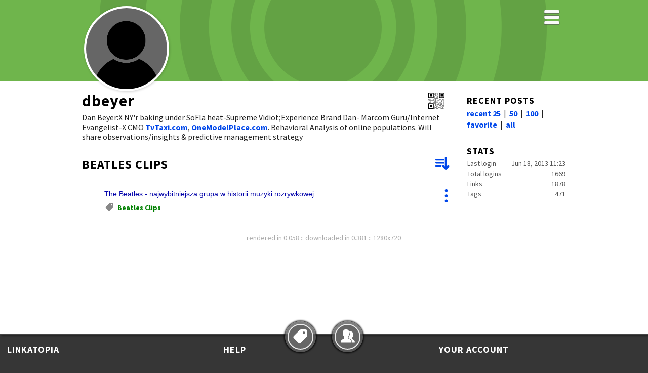

--- FILE ---
content_type: text/html; charset=UTF-8
request_url: https://linkatopia.com/dbeyer/beatles-clips
body_size: 30524
content:
<!doctype html>
<!--

   Design215.com HTML5/CSS _blank v1.4.5 2018-08-20
   template for Linkatopia.com V2, updated 2020-09-04

   IMPORTANT NOTICE
   This HTML5/CSS layout is COPYRIGHT 2015-2020 Design215 Inc. 
   
   NO CONTENT may be copied or used for any other web site without the express
   written permission of Design215 Inc. https://design215.com

-->
<html class="no-js" lang="en">
<head>
<meta charset="utf-8">
<meta http-equiv="x-ua-compatible" content="ie=edge">
<title>dbeyer > Beatles Clips | Linkatopia</title>
<meta name="description" content="Dan Beyer:X NY&#039;r baking under SoFla heat-Supreme Vidiot;Experience Brand Dan- Marcom Guru/Internet Evangelist-X CMO TvTaxi.com, OneModelPlace.com. Behavioral Analysis of online populations. Will share observations/insights &amp; predictive management strategy" />
<meta name="robots" content="all" />
<meta name="copyright" content="2005-2026 Design215 Inc." />
<meta name="author" content="Design215 Inc., Robert Giordano" />
<meta name="viewport" content="width=device-width">

<link rel="preconnect" href="https://fonts.googleapis.com">
<link rel="preconnect" href="https://fonts.gstatic.com" crossorigin>
<link href="https://fonts.googleapis.com/css2?family=Source+Sans+Pro:ital,wght@0,400;0,700;1,400&display=swap" rel="stylesheet" /> 
<link rel="apple-touch-icon" sizes="180x180" href="/apple-touch-icon.png">
<link rel="icon" type="image/svg+xml" sizes="32x32" href="/favicon.svg">
<link rel="icon" type="image/svg+xml" sizes="16x16" href="/favicon.svg">
<link rel="manifest" href="/site.webmanifest">
<link rel="mask-icon" href="/safari-pinned-tab.svg" color="#5bbad5">
<meta name="msapplication-TileColor" content="#00a300">
<meta name="theme-color" content="#000">
<meta name="apple-mobile-web-app-capable" content="yes">
<meta name="apple-mobile-web-app-status-bar-style" content="black-translucent">

<link rel="canonical" href="https://linkatopia.com/dbeyer/beatles-clips" />
<meta property="og:locale" content="en_US" />
<meta property="og:type" content="article" />
<meta property="og:title" content="dbeyer > Beatles Clips" />
<meta property="og:description" content="Dan Beyer:X NY&#039;r baking under SoFla heat-Supreme Vidiot;Experience Brand Dan- Marcom Guru/Internet Evangelist-X CMO TvTaxi.com, OneModelPlace.com. Behavioral Analysis of online populations. Will share observations/insights &amp; predictive management strategy" />
<meta property="og:url" content="https://linkatopia.com/dbeyer/beatles-clips" />
<meta property="og:site_name" content="Linkatopia.com" />
<meta property="og:image" content="https://pf1.linkatopia.com/img/499d0d7b9e44b83a4a0272e3452fbc85" />
<meta property="og:image:width" content="300" />
<meta property="og:image:height" content="300" />

<!--
<meta name="apple-mobile-web-app-capable" content="yes">
<meta name="apple-mobile-web-app-status-bar-style" content="black-translucent">
-->

<link rel="stylesheet" href="/css/main20220129min.css?id=e03e37f60cb74d715df0bbe121f37af9adf5cc84" type="text/css" />
<link rel="stylesheet" href="/css/theme_classic.css?id=e03e37f60cb74d715df0bbe121f37af9adf5cc84" type="text/css" />
<link rel="shortcut icon" type="image/ico" href="/favicon.ico">
<link rel="alternate" type="application/rss+xml" title="RSS feed of dbeyer&apos;s Linkatopia" href="https://linkatopia.com/rss/dbeyer" />
<link rel="alternate" type="application/rss+xml" title="RSS feed of dbeyer&apos;s Tag: Beatles Clips" href="https://linkatopia.com/rss/dbeyer/beatles-clips" />

<script>
var s_t=new Date();
</script>
<script src="/js/tagadex_js.php?k=6971c70f62f83" nonce="e03e37f60cb74d715df0bbe121f37af9adf5cc84"></script>
<script async src="/js/md5-min.js"></script>
<script>
var td=[],tt=[],ut=[],utn=[],utx=[],ud=[],uf=[],ico=[],prf=[],fn=[],zref="",xDL=0,showtag="34"; 
const rendered="0.058",userMode="0",pgid="56510d5857510f0506550c000e",pfid="499d0d7b9e44b83a4a0272e3452fbc85",tempUser="",pagename="dbeyer";
const dmsg4="RSS feed of "+pagename+"'s <br \/>latest links. ",dmsg5="RSS feed of "+pagename+"'s <br \/>links for this tag.",dmsg6="QR Code for "+pagename+"<br \/>Share this user's homepage.<br \/>";
var tgx="60&nbsp;minutes|8125|adult&nbsp;community|Advertising|AF|affiliate|affiliates|aging|Al&nbsp;health|alert|Analytics|anti&nbsp;virus|APC&nbsp;Batteries|appliances|apps|Architecture|archive&nbsp;video|Art|Articles|Artists|Associations|Astronomy|auction|audio|automotive|AV&nbsp;Carts|avatar|Avatars|Axim|Ayn&nbsp;Rand|backup|Bank|BarBQ|bariatric|Beatles&nbsp;Clips|Behaviour|big&nbsp;rigs|billing|biography|Biz&nbsp;Associations|Blip|BLIPIOUS|Blogs|Boats|bobby|Bobbys&nbsp;friends|bodyguard|Boil&nbsp;Cure|Bookmarks|Books|boom|box|Bridges|burn|business&nbsp;cards|Business&nbsp;Lead|Business&nbsp;library|business&nbsp;ops|business&nbsp;plan|BVR|C-Suite|Cable&nbsp;Ads|caller&nbsp;id|Capital|Carbuncles|Cardiac|Cars|case|Cewebrity|Cewebrity.&nbsp;Blogs|Charities|Chat|cigars|classifieds|Click2Alert|clock|clockwerk|Clothing|collapse|combat|comedy|community|comp&nbsp;intel|competition|conference|conspiracy|construction|Contact&nbsp;Mgmnt|contacts|contest|contracts|conversations|cooking|Copyright|Corp&nbsp;Complaints|costa&nbsp;rica|coupons|course|craigslist|credit|Credit&nbsp;Card|credit&nbsp;crisis|credit&nbsp;score|crisis|CRM|CSS|DAM|database|dating|Deal|deals|death|Deb|debt&nbsp;settlement|Deep&nbsp;Diving|Design|desired&nbsp;music|Developer|DGH|Dick&nbsp;Dale|diet|Digital&nbsp;Life|dining|direct|Directories|distribution|diver|Donations|dreams|Dup&nbsp;Reno|dvd&nbsp;rental|e-cigarretes|Eco&nbsp;News|ecology|economy|education|Einstein|ELP|Email|Email&nbsp;Vendor|Employee&nbsp;hunt|EndOfEra|energy&nbsp;medicine|engineering|Entertainment|Events|examples|exercise|f-150|fax|Ferry&nbsp;Service|file&nbsp;sharing|Filesharing|Film|Financial|Fitness|Flash|Flashlight|flickr|Floss|fm|Food|forum|Framing|FREE|free&nbsp;phone|Friends|Fundraising|Furniture|future|F___OFF|Gadgets|Games|Gary&nbsp;Bernstein|gastric&nbsp;bypass|geek|girls|gmail&nbsp;tips|Good&nbsp;Works|Google|gps|green|Green&nbsp;SN|Greeting&nbsp;Cards|grilling|Hacker|hawaiian|Health|Healthy&nbsp;Eats|Hidradenitis|Hindenburger|Hindenburgers|History|Home&nbsp;Connect|horowitz|Hosting|Hotels|How&nbsp;To&nbsp;Videosite|HR|Hum-A-Zoo|Humor|Illegal|IM|Images|Internet|Internet&nbsp;Audio|Internet&nbsp;Mike|investing|iPod|IPTV|Janet&nbsp;Crain|JAP|Jenn-Air|Jerky|Jewelry|job&nbsp;boards|job&nbsp;search|Jobs|Joe&nbsp;Firmage|Joomla&nbsp;Site|journalism|Kavajian|Knives|knowledge|Landlord|LBS|leads|Leathermen|Legal|Lexicon|LI&nbsp;History|license|life&nbsp;Art|lighting|living&nbsp;abroad|loans|Local|Locations|login|logo|loyalty|luggage|Magazines|manage&nbsp;Content|map|Marine|Marketing|MASSAGE|Media|media&nbsp;contact|Media&nbsp;Player|Medical|MedicaZt|Metal|Metaphysical|Metrics|Miami&nbsp;Circle|Microsoft|MobiCP|MobilCom|Mobile&nbsp;Ads|Mobile&nbsp;Barcode|mobile&nbsp;marketing|Models|momile&nbsp;tv|moral&nbsp;guidance|Movies|mp4|MS|MSGadgets|Multi&nbsp;Level|Museums|Music|My&nbsp;Stuff|my&nbsp;tools|nerd|netatnite|Network&nbsp;Ops|New&nbsp;Media|New&nbsp;TV|News|News&nbsp;Info|NLP|Novelty|NPR|Nude&nbsp;Photography|NY&nbsp;Eats|obesity|office&nbsp;online|office&nbsp;software|OMP|online|Online&nbsp;Payment|organic|organization|Organizations|organize|Ori|OTA|Out&nbsp;There|Outdoor&nbsp;table|Paperweights|Pay&nbsp;Junction|pen|periodicals|PetPlanet|PharmacaZt|Philosophy|photo|photo&nbsp;printing|Physics|platypus|pocket&nbsp;pc|Podcast|Podcast&nbsp;Tools|Podcasts|Poe|Politics|Portal|Pot|Powder&nbsp;Coating|Powertoys|pr|prescriptions|Primagency|privacy&nbsp;glass|programs|public&nbsp;speaking|publishing|QOL|radio|Raw&nbsp;Food|Real&nbsp;Estate|recession|RedBox|Reference|reminder|Reminder&nbsp;Service|renovation|rental|Residence|Restaurants|Resumes|retirement|retro|Ribs|Rockabilly|romeo&nbsp;help|russian|sales|satire|Sci&nbsp;Fi|Science|Search|Search&nbsp;Engines|Seats|Security|self&nbsp;help|seniors|services|SGI&nbsp;Promo|shoes|Shopping|Skype|sleep|sms|SMS&nbsp;Alerts|SNSOFT|Soc&nbsp;Net&nbsp;Profit|soc-eng|Social&nbsp;Baths|social&nbsp;bookmarks|Social&nbsp;Networks|Software|Spatial&nbsp;Media|Spiritual|spoofing|sports|StartUp|Startup&nbsp;Capital|Steadicam|Steampunk|Stock&nbsp;Footage|storage|streaming|Sub&nbsp;Aqua|Subscription|success|Sunglasses|SuperGroup|SURF|surfin|swimming|talent|Tech|telecom|Telephony|telophony|textaloud|thailand|ThomasNet|TickerPLANNER|Time|time&nbsp;lapse|Tools|top&nbsp;100|torrents|trademark|Trademarks|transcoding|Travel|trendspotting|true&nbsp;blood|truth|TV|TV&nbsp;Listings|TV&nbsp;stick|Tweetsuite|Twitter|TX3|tx3&nbsp;Network|TXT|Under&nbsp;The&nbsp;Sun|unemployment|Utilities|utility|vacation|VC|Vegan|vehicles|vending|VES|VES&nbsp;Community|Ves&nbsp;Links|Vibe|Vid&nbsp;Popup&nbsp;svce|Video|Virtual&nbsp;World|Vision&nbsp;Earth|voice&nbsp;over|voip|Volunteerism|Waitman|wap|watch|Water|we&nbsp;Live&nbsp;Publicly|web|Web&nbsp;2.0|Web&nbsp;Design|web&nbsp;graphics|Web&nbsp;Marketing|Web&nbsp;Radio|Web&nbsp;Standards|webcam|webdev|webisodes|webployment|webware|western&nbsp;wear|Whats&nbsp;Cool|Whisky|Widgets|WiFi|Wikipedia|win|windows|wireless|world|writing|Wysiwyg|yacht|Yachts|youth&nbsp;network|youtube&nbsp;uses|Zeitgeist|zippo|";

var txx="0,999|1,1161|1,1160|1,1159|2,375|3,1861|3,1846|3,1845|3,1841|3,1839|3,1835|3,1834|3,1833|3,1831|3,1830|3,1829|3,1825|3,1824|3,1823|3,1822|3,1813|3,1811|3,1791|3,1777|3,1760|3,1750|3,1741|3,1740|3,1739|3,1738|3,1714|3,1711|3,1701|3,1666|3,1648|3,1647|3,1645|3,1644|3,1638|3,1636|3,1629|3,1625|3,1623|3,1622|3,1621|3,1598|3,1593|3,1573|3,1572|3,1362|3,1548|3,1547|"+ 
"3,1468|3,1462|3,1461|3,1017|3,1451|3,1450|3,1350|3,1327|3,1283|3,1281|3,1273|3,1246|3,1226|3,1185|3,1177|3,1176|3,1135|3,1134|3,1133|3,1127|3,923|3,874|3,843|3,818|3,812|3,805|3,781|3,768|3,746|3,744|3,630|3,619|3,612|3,611|3,550|3,540|3,537|3,442|3,441|3,433|3,425|3,412|3,408|3,393|3,392|3,390|3,310|3,132|3,126|3,76|3,71|"+ 
"3,34|4,641|5,579|5,433|6,699|7,89|7,64|8,740|8,739|8,679|8,678|8,677|8,676|9,157|10,183|11,1415|12,1001|13,1125|14,400|14,131|14,120|15,1212|15,1211|15,1210|15,938|15,925|15,873|15,694|15,445|15,292|15,291|15,50|15,49|15,39|15,33|15,31|15,29|15,27|15,26|15,23|15,22|16,979|17,499|17,444|17,443|17,441|17,434|17,432|17,339|17,338|17,44|"+ 
"18,1848|18,1847|18,1846|18,1845|18,1840|18,1839|18,1821|18,1789|18,1784|18,1783|18,1780|18,1775|18,1773|18,1772|18,1767|18,1762|18,1754|18,1736|18,1735|18,1734|18,1733|18,1732|18,1731|18,1727|18,1723|18,1714|18,1713|18,1710|18,1706|18,1705|18,1702|18,1697|18,1695|18,1688|18,1686|18,1685|18,1670|18,1667|18,1665|18,1664|18,1661|18,1659|18,1658|18,1656|18,1655|18,1652|18,1649|18,1648|18,1647|18,1646|18,1645|"+ 
"18,1644|18,1643|18,1639|18,1638|18,1637|18,1626|18,1625|18,1624|18,1622|18,1617|18,1616|18,1615|18,1614|18,1612|18,1611|18,1610|18,1607|18,1606|18,1605|18,1604|18,1533|18,1596|18,1591|18,1588|18,1585|18,1584|18,1582|18,1581|18,1576|18,1569|18,1568|18,1553|18,1552|18,1551|18,1548|18,1547|18,1532|18,1528|18,1527|18,1509|18,1508|18,1457|18,1445|18,1441|18,1437|18,1427|18,1424|18,1417|18,1416|18,1403|18,1399|"+ 
"18,1396|18,1387|18,1383|18,1382|18,1381|18,1379|18,1375|18,1373|18,1369|18,1365|18,1364|18,1342|18,1340|18,1336|18,1333|18,1324|18,1323|18,1257|18,1251|18,1250|18,1248|18,1246|18,1243|18,1229|18,1192|18,1182|18,1142|18,1127|18,1123|18,1120|18,1116|18,991|18,981|18,980|18,927|18,904|18,885|18,822|18,812|18,803|18,781|18,780|18,778|18,744|18,498|18,496|18,479|18,478|18,476|18,446|18,408|"+ 
"18,401|18,395|18,383|18,317|18,310|18,275|18,271|18,255|18,226|18,216|18,208|18,180|18,176|18,175|18,173|18,171|18,170|18,168|18,166|18,165|18,157|18,155|18,154|18,153|18,152|18,149|18,147|18,146|18,145|18,144|18,141|18,140|18,138|18,137|18,136|18,135|18,134|18,133|18,132|18,128|18,127|18,126|18,123|18,105|18,103|18,101|18,100|18,99|18,96|18,95|18,94|"+ 
"18,93|18,92|18,91|18,88|18,87|18,84|18,83|18,82|18,81|18,80|18,78|18,77|18,76|18,72|18,71|18,70|18,66|18,65|18,64|18,63|18,60|18,59|18,58|18,56|18,55|18,51|18,50|18,49|18,47|18,46|18,39|18,34|18,33|18,24|18,22|18,21|18,20|19,345|20,1810|20,1842|20,1830|20,1829|20,1812|20,1778|20,1661|20,1657|20,670|21,927|22,455|22,466|22,465|"+ 
"22,464|22,460|22,459|22,458|22,457|22,456|22,454|22,453|22,452|22,451|22,450|22,449|22,448|22,447|22,444|22,443|22,442|22,441|22,437|22,433|23,1426|23,1425|23,1254|23,1164|23,1159|23,1103|23,834|23,655|23,568|24,103|24,43|24,32|25,1410|26,149|27,1864|28,1289|28,1288|29,221|30,1214|31,1726|31,1704|31,36|32,45|33,1000|34,1449|35,1698|35,1671|35,1658|35,1645|35,1631|35,1626|"+ 
"35,1625|35,1602|35,1451|35,1448|35,1280|35,1273|36,202|37,276|38,399|39,906|39,905|40,1752|40,1751|40,1404|40,1373|41,153|42,1805|42,1789|42,1750|42,1742|42,1712|42,1705|42,1702|42,1661|42,1612|42,1362|42,1486|42,1416|42,1407|42,1389|42,1373|42,1343|42,1324|42,1231|42,1142|42,803|42,630|42,576|42,566|42,565|42,564|42,506|42,505|42,475|42,434|42,433|42,319|42,301|42,285|42,277|42,274|"+ 
"43,1409|43,1168|43,1072|43,1019|43,913|43,52|43,48|44,191|45,1315|46,1335|47,247|48,1862|48,1779|48,1763|48,1764|48,1756|48,67|49,1613|49,1254|49,1251|49,844|49,834|49,655|49,568|49,565|49,80|50,997|51,218|52,926|53,493|54,230|55,1747|55,1707|55,1639|55,1603|55,1597|55,1528|55,1527|55,1269|55,1253|55,1249|55,1247|55,1245|55,1242|55,1241|55,1240|55,1239|55,1238|55,1237|55,1236|55,1235|"+ 
"55,1233|55,1230|55,1181|55,1170|55,1166|55,1099|55,1098|55,1096|55,989|55,841|55,744|55,743|55,742|55,741|55,705|55,680|55,667|55,665|55,651|55,634|55,632|55,626|55,585|55,584|55,563|55,562|55,561|55,525|55,497|55,473|55,425|55,410|55,317|55,123|55,46|55,34|56,866|56,24|57,1485|57,1404|57,1398|57,1249|57,707|57,142|57,141|57,140|58,1180|58,1179|58,96|58,93|59,841|"+ 
"60,820|60,819|61,313|62,645|62,644|62,643|62,325|63,1776|63,1775|63,1726|63,1704|63,1527|64,662|65,18|66,1016|66,941|66,43|67,1032|68,290|68,289|68,288|68,287|68,286|68,285|68,283|68,282|68,281|68,280|68,279|68,278|68,277|69,284|70,911|70,908|70,907|70,666|71,1864|72,895|72,233|72,98|72,17|72,16|73,161|74,198|75,500|76,870|77,639|78,427|79,1524|79,1412|80,1051|"+ 
"81,587|81,578|82,1331|82,990|82,989|82,562|83,314|84,1249|84,1247|84,1102|84,578|85,498|85,491|85,490|85,489|85,488|85,486|85,479|85,478|85,476|86,925|87,1380|88,1013|88,1007|88,989|88,880|88,858|88,638|88,634|89,1143|90,1036|91,681|91,574|91,566|92,125|92,45|93,1807|93,1810|94,972|95,469|95,468|96,859|96,534|96,533|96,307|96,62|96,61|97,1059|98,334|98,333|99,397|"+ 
"100,1726|100,1704|100,690|101,86|102,1397|103,440|104,1349|104,366|105,1878|105,1873|105,1515|105,1108|106,977|106,976|106,975|106,974|106,973|106,929|106,928|106,860|106,842|107,1363|107,366|107,13|108,322|109,1884|109,1793|109,1792|109,1480|110,1136|110,1147|110,98|111,157|112,937|113,318|114,77|115,50|115,49|116,998|117,1163|117,1100|117,845|117,836|118,900|118,737|119,12|120,903|120,588|121,305|121,304|122,950|"+ 
"122,508|122,436|122,435|122,315|122,293|122,256|122,228|122,204|122,151|122,148|122,147|122,125|122,79|122,75|122,68|122,45|123,674|124,1801|124,1794|124,1795|124,1802|124,1815|124,1805|124,1826|124,1825|124,1819|124,1782|124,1778|124,1720|124,1712|124,1689|124,1661|124,874|124,504|125,1272|126,1557|126,1556|126,1555|127,911|128,417|129,936|129,935|129,922|129,921|130,1370|130,474|131,15|132,853|132,852|132,851|132,850|"+ 
"132,849|132,843|132,842|132,837|132,835|132,833|132,832|132,831|132,830|132,829|132,828|132,827|132,814|132,782|132,766|132,765|132,764|132,763|132,762|132,761|132,760|132,759|132,758|132,757|132,756|132,755|132,754|132,753|132,752|132,751|132,750|132,749|132,748|132,737|132,736|132,176|132,152|132,146|132,55|133,270|133,146|133,81|134,170|134,133|134,128|134,127|134,82|135,901|135,520|135,431|135,139|"+ 
"136,1140|136,1139|137,1374|138,994|139,982|139,615|139,61|140,957|141,51|142,987|142,986|143,251|144,1696|144,1691|144,1680|144,1679|144,1674|144,1673|144,1668|144,1661|144,1454|144,1453|144,1266|144,1265|144,950|144,137|145,1856|145,1595|145,1843|145,1842|145,1832|145,1831|145,1830|145,1827|145,1825|145,1812|145,1748|145,1699|145,1601|145,1573|145,1544|145,1520|145,1401|145,1355|145,1265|145,1190|145,1157|145,1152|145,1005|145,985|145,950|"+ 
"145,947|145,942|145,934|145,932|145,931|145,895|145,835|145,769|145,569|145,556|145,552|145,525|145,443|145,345|145,274|146,557|147,1406|147,1371|147,485|147,102|147,100|148,940|148,939|149,85|150,912|151,1021|152,1865|152,1545|153,1808|153,770|153,737|153,445|153,385|153,270|153,257|153,108|154,1776|154,1726|154,1504|154,1051|154,551|154,133|154,47|154,0|155,1642|155,1641|155,1640|155,1580|155,1579|155,1526|156,1857|"+ 
"156,1861|156,1858|156,1854|156,1822|156,1593|156,1521|156,1259|156,1114|156,54|157,897|157,896|157,879|158,916|159,1126|160,323|161,695|161,256|161,228|161,125|161,105|161,92|161,91|161,68|162,432|162,217|163,44|164,1749|164,1844|164,1693|164,1690|164,1664|164,1663|164,1662|164,1659|164,1651|164,1635|164,1628|164,1613|164,1605|164,1533|164,1592|164,1590|164,1495|164,1546|164,1534|164,1428|164,1415|164,1414|164,1334|164,1323|164,1271|"+ 
"164,1268|164,1264|164,1263|164,1228|164,1225|164,1213|164,1146|164,1128|164,954|164,844|164,834|164,784|164,555|164,502|164,474|164,374|164,69|165,346|165,219|166,689|166,687|166,686|166,685|166,661|167,1818|167,1817|167,1776|168,1539|168,1538|168,1537|168,554|168,365|168,364|168,360|168,359|168,358|168,357|168,355|168,353|168,352|168,351|168,350|168,347|168,344|168,343|168,342|168,341|168,340|168,337|168,335|168,332|"+ 
"168,330|168,35|168,30|169,72|170,1071|171,1837|171,1697|171,1691|171,1690|171,1679|171,1668|171,1661|171,1650|171,1609|171,1608|171,1601|171,1587|171,1582|171,1571|171,1570|171,1529|171,1477|171,1476|171,1470|171,1469|171,1466|171,1464|171,1459|171,1457|171,1447|171,1443|171,1442|171,1426|171,1425|171,1291|171,1282|171,1174|171,1130|171,1072|171,958|171,954|171,945|171,897|171,896|171,884|171,810|171,783|171,771|171,768|171,746|171,502|"+ 
"171,495|171,35|172,1477|172,523|173,992|174,1000|175,567|176,1458|177,1452|178,1215|179,1853|179,1438|180,1171|181,646|182,735|182,734|182,733|182,732|182,731|182,730|182,729|182,728|182,727|182,726|182,725|182,724|182,723|182,722|182,721|182,720|182,719|182,718|182,717|182,716|182,715|182,714|182,713|182,712|182,711|182,173|183,1356|184,53|185,1448|185,1414|186,639|187,1526|187,1523|187,1483|187,1402|187,1316|187,1305|"+ 
"187,1304|187,1290|187,1285|187,1256|187,1255|187,1234|187,1209|187,1192|187,1187|187,1158|187,1155|187,1154|187,1153|187,1145|187,1144|187,1138|187,1132|187,1124|187,1053|187,1033|187,1010|187,1000|187,903|187,871|187,864|187,863|187,862|187,642|187,633|187,581|187,494|187,467|187,167|187,100|187,99|187,57|187,33|187,18|188,856|188,855|189,19|190,154|191,463|191,462|191,461|192,1413|192,270|194,378|195,1879|195,1847|195,1114|"+ 
"195,586|195,555|196,87|197,890|198,989|198,302|199,825|199,824|200,1859|200,901|200,899|201,1787|202,1262|203,1594|203,1578|203,1577|203,1413|203,1346|203,636|203,635|204,1810|204,1646|204,596|205,326|206,327|207,300|207,299|208,1439|208,1414|208,1378|208,1342|208,1339|208,1275|208,1194|209,857|210,248|210,242|210,241|210,240|210,238|210,235|210,232|210,231|210,229|210,227|210,225|210,222|210,213|210,212|210,211|210,210|"+ 
"210,203|210,201|210,200|210,199|210,197|210,196|210,195|210,194|210,193|210,192|210,190|210,189|210,182|210,169|211,321|211,320|212,348|213,97|214,1554|214,4|215,658|215,1024|215,657|215,543|216,1136|216,1367|216,1137|216,1115|216,1113|216,1112|216,539|216,1110|216,1107|216,1106|216,1105|216,1104|216,1092|216,1091|216,1090|216,1088|216,1087|216,1086|216,1085|216,1084|216,1083|216,1082|216,1081|216,1080|216,1079|216,1078|216,1077|"+ 
"216,1076|216,1075|216,1074|216,1073|216,1069|216,1068|216,1067|216,1066|216,1065|216,1064|216,1063|216,1062|216,1061|216,1060|216,1059|216,1058|216,1057|216,1056|216,1055|216,1054|216,1047|216,1046|216,1041|216,1040|216,1039|216,1038|216,1037|216,1035|216,1030|216,1029|216,1028|216,1027|216,1026|216,1025|216,1023|216,1022|216,1020|216,946|216,738|216,710|216,709|216,706|216,704|216,703|216,697|216,696|216,680|216,675|216,673|216,672|216,671|"+ 
"216,668|216,631|216,630|216,625|216,624|216,623|216,614|216,613|216,606|216,604|216,603|216,602|216,595|216,594|216,593|216,592|216,591|216,589|216,588|216,583|216,582|216,560|216,559|216,558|216,554|216,549|216,548|216,547|216,545|216,544|216,541|216,535|216,527|216,421|216,477|216,472|216,471|216,470|216,430|216,428|216,426|216,425|216,424|216,422|216,420|216,419|216,416|216,411|216,397|216,396|216,394|"+ 
"216,393|216,392|216,391|216,389|216,387|216,386|217,1405|217,1314|217,629|217,628|217,625|217,623|217,622|217,621|217,620|217,618|217,617|217,609|217,492|217,481|217,308|217,271|217,209|219,809|219,808|219,807|219,806|219,804|219,775|219,774|219,773|220,1131|220,589|221,926|221,925|221,188|221,187|221,186|221,185|221,184|221,172|221,160|221,146|222,1885|222,1223|222,107|222,38|222,37|223,63|224,1004|225,531|"+ 
"226,1485|226,1481|226,1466|226,1341|226,1321|226,1320|226,1296|226,1295|226,1287|226,1276|226,1274|226,1247|226,738|226,627|226,609|226,324|227,823|227,822|228,1807|228,1810|228,1260|228,1036|229,70|230,1011|231,1070|232,803|233,363|233,362|233,361|234,1050|234,1049|234,1048|235,551|236,892|236,159|237,797|239,536|240,579|241,1032|242,1844|242,577|243,1883|244,339|244,338|245,1675|245,251|246,1852|246,1851|246,1850|246,1849|246,1848|"+ 
"246,1846|246,1834|246,1833|246,1831|246,1830|246,1829|246,1825|246,1824|246,1822|246,1771|246,1754|246,1751|246,1713|246,1711|246,1373|246,1368|246,1328|246,1299|246,1279|246,1278|246,1170|246,1120|246,1097|246,1096|246,1042|246,1037|246,982|246,981|246,980|246,934|246,892|246,858|246,780|246,743|246,700|246,674|246,596|246,574|246,573|246,565|246,517|246,319|246,238|246,224|246,147|246,126|246,120|246,84|246,76|246,46|246,13|"+ 
"246,2|247,1523|248,1804|248,1806|248,1491|248,1328|248,565|249,1167|250,131|251,1526|251,1423|252,1465|252,1434|252,1433|252,1423|252,1422|252,1421|252,1419|252,1418|252,1398|252,1034|253,1554|254,1045|254,693|254,692|255,137|255,132|256,893|256,872|257,1884|257,1432|258,118|258,117|258,116|258,115|258,114|258,113|258,112|258,111|258,110|258,109|259,1874|259,1785|259,1770|259,1751|259,1748|259,1741|259,1740|259,1739|259,1738|259,1724|"+ 
"259,1723|259,1719|259,1716|259,1715|259,1711|259,1703|259,1699|259,1697|259,1694|259,1629|259,1609|259,1553|259,1522|259,1422|259,1421|259,1401|259,1400|259,1398|259,1377|259,1361|259,1360|259,1358|259,1357|259,1354|259,1353|259,1352|259,1350|259,1328|259,1302|259,1300|259,1299|259,1298|259,1297|259,1293|259,1292|259,1283|259,1281|259,1275|259,1263|259,1258|259,1257|259,1252|259,1249|259,1242|259,1226|259,934|259,868|259,746|259,745|259,663|259,650|"+ 
"259,626|259,608|259,607|259,519|259,168|259,124|259,83|259,76|260,1880|260,1777|260,1739|260,1738|260,1711|260,1703|260,1666|260,1644|260,1629|260,1553|260,1522|260,1422|260,1404|260,1361|260,1350|260,1329|260,1328|260,1302|260,1299|260,1293|260,1292|260,1283|260,1258|260,1252|260,1226|260,1034|260,934|260,608|260,168|261,316|262,532|262,83|263,988|264,637|265,542|266,1836|266,1808|266,1782|266,1745|266,1451|266,1275|266,1128|266,770|"+ 
"266,691|266,445|266,257|267,1429|267,1426|267,1425|267,54|268,1257|269,1313|269,1312|269,1310|269,1309|269,1308|269,1307|269,881|270,674|270,656|271,90|272,484|272,1454|272,1453|272,1425|272,1374|272,1286|272,1266|272,1162|272,1070|272,1052|272,1047|272,1046|272,881|272,702|272,701|272,567|272,518|272,490|272,345|272,264|272,220|272,208|272,206|272,205|272,181|272,164|272,163|272,156|272,155|272,106|272,54|273,85|275,567|"+ 
"276,487|276,209|276,207|277,869|278,1204|278,1188|278,574|278,571|278,570|278,260|279,1195|279,1193|279,1188|279,646|280,1872|280,1848|280,1847|280,1846|280,1845|280,1821|280,1780|280,1686|280,1678|280,1479|280,1478|280,1385|280,1340|280,383|281,418|282,238|283,336|283,335|283,332|283,330|284,215|285,854|286,11|287,633|288,311|289,349|290,610|290,7|290,6|291,276|292,861|293,840|294,230|295,1014|295,473|296,898|297,424|"+ 
"297,423|298,805|299,261|300,298|300,297|300,296|300,295|300,294|301,239|303,648|304,1332|304,1330|304,1329|304,1178|305,5|306,1345|306,1321|306,1302|306,1301|306,1300|306,1299|306,1222|306,1221|306,1220|306,1219|306,1218|306,1189|306,1149|306,1034|307,1045|307,693|307,692|307,660|307,255|307,144|308,1472|308,916|308,743|308,688|309,590|310,927|310,255|311,516|312,1435|312,1420|312,1277|312,1263|312,1261|312,1149|312,1148|312,1146|"+ 
"312,1095|312,1094|312,1093|313,1850|313,1796|313,1797|313,1802|313,1816|313,1815|313,1809|313,1834|313,1833|313,1829|313,1828|313,1827|313,1826|313,1825|313,1824|313,1813|313,1745|313,1737|313,1344|313,1319|313,553|313,507|313,246|313,156|314,1801|314,1794|314,1795|314,1797|314,1802|314,1803|314,1798|314,1799|314,1800|314,1816|314,1815|314,1804|314,1805|314,1806|314,1807|314,1809|314,1838|314,1832|314,1831|314,1830|314,1829|314,1828|314,1827|314,1826|"+ 
"314,1825|314,1824|314,1813|314,1812|314,1811|314,1791|314,1777|314,1766|314,1765|314,1759|314,1753|314,1737|314,1689|314,1636|314,1608|314,1571|314,1570|314,1566|314,1565|314,1562|314,1561|314,1530|314,1529|314,1344|314,1339|314,1181|314,779|314,425|315,1806|315,1742|315,1530|315,1344|316,175|317,1518|317,911|317,59|317,25|318,1787|318,1786|318,1784|318,1780|318,1329|318,1249|319,56|320,1012|321,813|322,661|322,575|323,902|324,373|324,372|"+ 
"324,371|324,370|324,368|324,366|324,356|324,354|325,938|326,223|327,894|328,600|328,599|328,598|328,597|328,570|328,162|328,80|329,653|329,611|330,259|331,984|332,821|332,383|332,138|332,46|333,214|334,3|335,1869|335,1826|335,1743|335,1451|335,815|335,546|335,520|336,404|336,403|337,113|337,109|338,938|339,138|339,78|340,978|341,1860|341,1682|341,1677|341,1676|341,1446|341,1043|341,944|341,919|341,918|341,915|"+ 
"341,914|341,747|341,698|341,546|341,436|341,256|341,228|341,204|341,151|342,943|343,134|344,369|345,45|346,640|347,503|348,442|349,415|349,2|350,385|351,1008|352,1655|352,1243|353,1792|353,1798|353,1799|353,1800|353,1755|353,1728|353,1712|353,1615|353,1611|353,1558|353,1311|353,524|353,384|353,141|353,140|354,1728|354,1611|355,32|356,1242|356,826|356,580|357,238|358,319|359,1559|359,142|359,141|359,140|360,952|361,102|"+ 
"362,1793|362,1792|362,1837|362,1774|362,1690|362,1579|362,1564|362,1563|362,1560|362,1554|362,1550|362,1549|362,1544|362,1480|362,1119|362,899|362,879|362,877|362,501|363,1382|364,1318|365,1293|365,1281|365,1217|365,1216|365,708|366,1203|366,1202|366,1201|366,1200|366,1199|366,1198|366,1197|366,1196|367,971|367,970|367,969|367,968|367,967|367,966|367,965|367,964|367,963|367,962|367,956|367,951|368,886|368,707|368,446|368,437|368,430|"+ 
"368,275|369,498|369,322|369,171|370,10|371,1728|371,1588|371,1532|371,1494|371,1017|371,1445|371,1396|371,1122|371,1108|371,882|372,1805|372,1814|372,1788|372,1770|372,1769|372,1767|372,1761|372,1758|372,1757|372,1756|372,1755|372,1750|372,1706|372,1705|372,1702|372,1700|372,1698|372,1687|372,1669|372,1660|372,1653|372,1648|372,1639|372,1638|372,1625|372,1624|372,1622|372,1617|372,1616|372,1614|372,1612|372,1610|372,1606|372,1603|372,1600|372,1599|"+ 
"372,1597|372,1588|372,484|372,1572|372,1532|372,1510|372,1494|372,1472|372,1456|372,1017|372,1431|372,1430|372,1422|372,1396|372,1388|372,1387|372,1386|372,1383|372,1376|372,1367|372,1365|372,1229|372,1184|372,1118|372,1108|372,1018|372,996|372,995|372,988|372,986|372,917|372,916|372,782|372,781|372,779|372,778|372,777|372,654|372,611|372,605|372,588|372,586|372,578|372,577|372,552|372,530|372,529|372,446|372,437|372,430|372,322|"+ 
"372,254|372,132|372,71|372,21|372,20|373,1806|373,1844|373,1781|373,1730|373,1725|373,1683|373,1681|373,1533|373,1590|373,1589|373,1565|373,1546|373,1545|373,1534|373,1530|373,1521|373,1510|373,1507|373,1432|373,1428|373,1411|373,1367|373,1348|373,1339|373,1326|373,996|373,995|373,605|373,493|373,474|373,254|373,217|373,131|373,1|374,531|375,1045|376,682|377,1322|378,429|379,1818|379,1817|379,1775|379,652|380,880|381,876|381,515|"+ 
"381,514|381,513|381,512|381,511|381,510|382,846|382,848|382,847|383,502|384,1183|384,1172|384,1089|384,607|385,783|385,102|387,407|387,406|387,405|387,402|388,236|388,234|388,40|389,983|389,924|390,1575|390,1484|390,166|391,801|391,166|392,245|392,237|392,102|393,1491|394,1798|394,1815|394,1806|394,1810|394,1809|394,1843|394,1837|394,1832|394,1831|394,1829|394,1828|394,1827|394,1825|394,1824|394,1820|394,1661|394,1620|394,1619|"+ 
"394,1604|394,1525|394,1515|394,1510|394,1507|394,1411|394,1404|394,1270|394,1248|394,996|394,995|394,916|394,897|394,884|394,564|394,495|394,176|394,123|394,120|394,96|394,83|394,34|395,331|396,1525|396,884|396,746|396,684|397,1351|397,884|398,388|399,521|400,177|401,0|402,500|402,255|403,839|403,838|404,823|404,822|405,439|405,438|406,1009|407,1870|408,1471|409,616|410,1672|410,1559|410,912|410,480|410,135|411,664|"+ 
"412,269|412,268|412,267|412,266|412,265|413,479|413,478|413,476|413,475|414,618|414,617|414,611|414,572|414,526|414,522|414,273|414,272|414,260|414,148|415,1798|415,1799|415,1819|415,1674|415,1673|415,1411|415,1244|415,999|415,647|416,953|417,120|418,398|418,306|418,254|419,253|419,252|419,251|419,250|419,249|419,244|420,14|421,1395|421,1394|421,1393|421,1392|421,1391|421,1390|421,1389|421,1357|421,1293|421,1225|421,1224|"+ 
"421,1129|421,708|422,259|423,1440|423,1267|423,474|424,1749|424,1873|424,1863|424,1862|424,1855|424,1816|424,1809|424,1845|424,1820|424,1790|424,1781|424,1777|424,1769|424,1768|424,1766|424,1759|424,1755|424,1750|424,1746|424,1720|424,1716|424,1715|424,1696|424,1693|424,1692|424,1683|424,1681|424,1663|424,1662|424,1661|424,1651|424,1628|424,1619|424,1609|424,1607|424,1533|424,1590|424,1589|424,1583|424,484|424,1525|424,1510|424,1482|424,1473|424,1467|"+ 
"424,1428|424,1415|424,1414|424,1358|424,1232|424,1186|424,945|424,649|424,502|424,367|424,152|425,1869|425,1868|425,1467|425,1428|425,1232|425,502|426,948|426,528|427,1818|427,1817|427,1688|427,1685|427,1572|427,1175|427,93|428,984|428,145|429,1291|430,1015|431,933|431,932|431,920|431,917|431,842|431,785|431,776|432,917|432,910|432,843|433,851|433,833|433,796|433,795|433,794|433,793|433,792|433,791|433,790|433,789|433,788|"+ 
"433,787|433,786|433,772|434,382|434,381|434,380|434,379|435,889|436,1749|436,1790|436,1787|436,1786|436,1777|436,1766|436,1760|436,1759|436,1753|436,1747|436,1745|436,1714|436,1709|436,1708|436,1702|436,1701|436,1687|436,1680|436,1670|436,1657|436,1656|436,1653|436,1636|436,1618|436,1614|436,1600|436,1599|436,1583|436,1581|436,1577|436,1576|436,1574|436,1569|436,1546|436,1470|436,1456|436,1366|436,1361|436,1339|436,1325|436,1276|436,1275|436,1272|"+ 
"436,1249|436,1247|436,1244|436,1183|436,1169|436,1150|436,1141|436,1115|436,1114|436,1109|436,1089|436,780|436,659|436,589|436,587|436,578|436,566|436,540|436,487|436,433|436,425|436,390|436,385|436,270|436,260|436,258|436,223|436,206|436,150|436,143|436,121|436,71|436,65|436,23|437,1184|438,949|438,932|438,837|438,798|438,646|439,396|440,1567|440,1525|440,1382|440,1338|440,1249|440,1129|440,811|440,684|440,367|440,158|"+ 
"440,9|440,8|441,867|441,865|442,601|443,1111|444,1536|444,1535|444,1531|444,1519|444,1517|444,1516|444,1514|444,1513|444,1512|444,1511|444,1506|444,1505|444,1503|444,1502|444,1501|444,1500|444,1499|444,1498|444,1497|444,1496|444,1493|444,1492|444,1490|444,1489|444,1488|444,1487|444,1455|444,1372|444,1337|444,1303|444,1294|444,1244|444,1173|444,993|444,961|444,959|444,930|444,875|444,817|444,816|444,802|444,800|444,799|444,767|444,683|"+ 
"444,425|444,104|445,243|446,258|447,1367|447,611|448,1877|448,1876|448,1875|448,1865|448,1840|448,1828|448,1790|448,1779|448,1774|448,1761|448,1758|448,1757|448,1756|448,1750|448,1712|448,1706|448,1688|448,1687|448,1684|448,1670|448,1669|448,1663|448,1660|448,1653|448,1649|448,1648|448,1647|448,1645|448,1638|448,1637|448,1626|448,1624|448,1623|448,1622|448,1618|448,1617|448,1616|448,1615|448,1612|448,1610|448,1606|448,1605|448,1603|448,1602|448,1600|"+ 
"448,1599|448,1597|448,1593|448,1592|448,1591|448,1588|448,1581|448,1576|448,484|448,1572|448,1569|448,1568|448,1567|448,1560|448,1552|448,1545|448,1532|448,1508|448,1507|448,1474|448,1473|448,1472|448,1456|448,1444|448,1437|448,1431|448,1430|448,1119|448,1399|448,1396|448,1386|448,1383|448,1376|448,1367|448,1317|448,1282|448,1229|448,1204|448,1181|448,1156|448,1151|448,945|448,916|448,891|448,858|448,810|448,782|448,780|448,779|448,778|448,777|"+ 
"448,746|448,654|448,649|448,626|448,565|448,523|448,522|448,517|448,509|448,437|448,395|448,390|448,310|448,260|448,164|448,157|448,150|448,122|448,120|448,67|449,1878|449,1867|449,1863|449,1848|449,1822|449,1779|449,1768|449,1760|449,1747|449,1722|449,1638|449,1637|449,1619|449,1603|449,1602|449,1592|449,1572|449,1560|449,1552|449,1532|449,1509|449,1507|449,1474|449,1473|449,1463|449,1430|449,1427|449,1388|449,1387|449,1386|449,1384|"+ 
"449,1367|449,1360|449,1359|449,1156|449,1121|449,1100|449,605|449,506|449,505|449,501|449,497|449,312|449,487|449,20|450,309|451,1881|451,1595|451,1815|451,1848|451,1840|451,1839|451,1835|451,1828|451,1827|451,1825|451,1824|451,1823|451,1822|451,1814|451,1813|451,1812|451,1811|451,1779|451,1771|451,1758|451,1742|451,1714|451,1712|451,1685|451,1678|451,1669|451,1666|451,1665|451,1660|451,1638|451,1637|451,1623|451,1615|451,1612|451,1602|451,1600|"+ 
"451,1599|451,1598|451,1597|451,1593|451,1592|451,1591|451,1589|451,1588|451,1573|451,1572|451,1560|451,1552|451,1509|451,1507|451,1474|451,1427|451,1119|451,1399|451,1387|451,1386|451,1385|451,1360|451,1282|451,1249|451,1181|451,1156|451,1121|451,1100|451,1006|451,495|451,480|451,433|451,414|451,413|451,412|451,410|451,376|451,124|451,123|452,1306|453,1878|453,1871|453,1820|453,1656|453,1637|453,1628|453,1552|453,1507|454,1089|454,121|455,960|"+ 
"455,955|455,845|455,836|455,785|455,611|455,586|455,573|455,563|455,555|455,312|455,303|455,21|456,1227|456,836|457,377|458,1101|458,954|458,916|459,878|460,1796|460,1808|460,1823|460,1822|460,1820|460,1790|460,1774|460,1768|460,1760|460,1745|460,1744|460,1737|460,1722|460,1721|460,1718|460,1717|460,1712|460,1709|460,1708|460,1697|460,1691|460,1680|460,1679|460,1673|460,1669|460,1668|460,1664|460,1660|460,1659|460,1654|460,1652|460,1650|"+ 
"460,1637|460,1636|460,1634|460,1633|460,1632|460,1631|460,1630|460,1626|460,1624|460,1621|460,1619|460,1612|460,1593|460,1587|460,1585|460,1584|460,1582|460,1580|460,1578|460,1577|460,1576|460,484|460,1571|460,1570|460,1560|460,1544|460,1540|460,1535|460,1529|460,1525|460,1475|460,1474|460,1473|460,1441|460,1431|460,1430|460,1373|460,1367|460,1347|460,1257|460,1249|460,1225|460,909|460,897|460,896|460,888|460,884|460,873|460,836|460,566|460,524|"+ 
"460,495|460,487|460,483|460,482|460,445|460,207|460,206|461,263|461,262|461,130|461,129|462,1284|462,873|462,837|462,836|462,669|462,437|463,1586|463,1540|464,1729|464,1684|464,1637|465,1408|466,1436|467,1302|467,1300|467,1299|467,1298|467,1297|467,1296|467,1295|467,1293|467,1292|467,1283|467,1281|467,1275|467,1258|467,1257|467,1253|467,1252|467,1242|467,1236|467,1235|467,1226|467,1225|467,1224|467,1217|467,1216|467,1208|467,1207|467,1206|"+ 
"467,1205|467,1191|467,1185|467,1178|467,1177|467,1176|467,1165|467,1157|467,1151|467,1150|467,1149|467,1148|467,1130|467,1118|467,1117|467,1044|467,1037|467,1035|467,1034|467,1031|467,1020|467,1003|467,1002|467,904|467,888|467,868|467,745|467,599|467,538|467,537|467,534|467,533|467,532|468,500|469,209|469,174|469,140|470,1882|471,251|472,329|472,328|472,179|472,178|472,74|472,73|472,48|472,28|473,1866|473,1367|474,887|475,409|"+ 
"476,119|";
ud[0]=["","",""];ud[1]=["","",""];ud[2]=["","",""];ud[3]=["","",""];ud[4]=["","",""];ud[5]=["","",""];ud[6]=["","",""];ud[7]=["","",""];ud[8]=["","",""];ud[9]=["","",""];ud[10]=["","",""];ud[11]=["","",""];ud[12]=["","",""];ud[13]=["","",""];ud[14]=["","",""];ud[15]=["","",""];ud[16]=["","",""];ud[17]=["","",""];ud[18]=["","",""];ud[19]=["","",""];ud[20]=["","",""];ud[21]=["","",""];ud[22]=["","",""];
ud[23]=["","",""];ud[24]=["","",""];ud[25]=["","",""];ud[26]=["","",""];ud[27]=["","",""];ud[28]=["","",""];ud[29]=["","",""];ud[30]=["","",""];ud[31]=["","",""];ud[32]=["","",""];ud[33]=["","",""];ud[34]=["","",""];ud[35]=["","",""];ud[36]=["","",""];ud[37]=["","",""];ud[38]=["","",""];ud[39]=["","",""];ud[40]=["","",""];ud[43]=["","",""];ud[44]=["","",""];
ud[45]=["","",""];ud[46]=["","",""];ud[47]=["","",""];ud[48]=["","",""];ud[49]=["","",""];ud[50]=["","",""];ud[51]=["","",""];ud[52]=["","",""];ud[53]=["","",""];ud[54]=["","",""];ud[55]=["","",""];ud[56]=["","",""];ud[57]=["","",""];ud[58]=["","",""];ud[59]=["","",""];ud[60]=["","",""];ud[61]=["","",""];ud[62]=["","",""];ud[63]=["","",""];ud[64]=["","",""];ud[65]=["","",""];ud[66]=["","",""];
ud[67]=["","",""];ud[68]=["","",""];ud[69]=["","",""];ud[70]=["","",""];ud[71]=["","",""];ud[72]=["","",""];ud[73]=["","",""];ud[74]=["","",""];ud[75]=["","",""];ud[76]=["","",""];ud[77]=["","",""];ud[78]=["","",""];ud[79]=["","",""];ud[80]=["","",""];ud[81]=["","",""];ud[82]=["","",""];ud[83]=["","",""];ud[84]=["","",""];ud[85]=["","",""];ud[86]=["","",""];ud[87]=["","",""];ud[88]=["","",""];ud[89]=["","",""];ud[90]=["","",""];
ud[91]=["","",""];ud[92]=["","",""];ud[93]=["","",""];ud[94]=["","",""];ud[95]=["","",""];ud[96]=["","",""];ud[97]=["","",""];ud[98]=["","",""];ud[99]=["","",""];ud[100]=["","",""];ud[101]=["","",""];ud[102]=["","",""];ud[103]=["","",""];ud[104]=["","",""];ud[105]=["","",""];ud[106]=["","",""];ud[107]=["","",""];
ud[108]=["","",""];ud[109]=["","",""];ud[110]=["","",""];ud[111]=["","",""];ud[112]=["","",""];ud[113]=["","",""];ud[114]=["","",""];ud[115]=["","",""];ud[116]=["","",""];ud[117]=["","",""];ud[118]=["","",""];ud[119]=["","",""];ud[120]=["","",""];ud[121]=["","",""];ud[122]=["","",""];ud[123]=["","",""];ud[124]=["","",""];ud[125]=["","",""];ud[126]=["","",""];ud[127]=["","",""];ud[128]=["","",""];ud[129]=["","",""];ud[130]=["","",""];
ud[131]=["","",""];ud[132]=["","",""];ud[133]=["","",""];ud[134]=["","",""];ud[135]=["","",""];ud[136]=["","",""];ud[137]=["","",""];ud[138]=["","",""];ud[139]=["","",""];ud[140]=["","",""];ud[141]=["","",""];ud[142]=["","",""];ud[143]=["","",""];ud[144]=["","",""];ud[145]=["","",""];ud[146]=["","",""];ud[147]=["","",""];ud[148]=["","",""];ud[149]=["","",""];ud[150]=["","",""];ud[151]=["","",""];ud[152]=["","",""];
ud[153]=["","",""];ud[154]=["","",""];ud[155]=["","",""];ud[156]=["","",""];ud[157]=["","",""];ud[158]=["","",""];ud[159]=["","",""];ud[160]=["","",""];ud[161]=["","",""];ud[162]=["","",""];ud[163]=["","",""];ud[164]=["","",""];ud[165]=["","",""];ud[166]=["","",""];ud[167]=["","",""];ud[168]=["","",""];ud[169]=["","",""];ud[170]=["","",""];ud[171]=["","",""];ud[172]=["","",""];
ud[173]=["","",""];ud[174]=["","",""];ud[175]=["","",""];ud[176]=["","",""];ud[177]=["","",""];ud[178]=["","",""];ud[179]=["","",""];ud[180]=["","",""];ud[181]=["","",""];ud[182]=["","",""];ud[183]=["","",""];ud[184]=["","",""];ud[185]=["","",""];ud[186]=["","",""];ud[187]=["","",""];ud[188]=["","",""];ud[189]=["","",""];ud[190]=["","",""];
ud[191]=["","",""];ud[192]=["","",""];ud[193]=["","",""];ud[194]=["","",""];ud[195]=["","",""];ud[196]=["","",""];ud[197]=["","",""];ud[198]=["","",""];ud[199]=["","",""];ud[200]=["","",""];ud[201]=["","",""];ud[202]=["","",""];ud[203]=["","",""];ud[204]=["","",""];ud[205]=["","",""];ud[206]=["","",""];ud[207]=["","",""];ud[208]=["","",""];ud[209]=["","",""];ud[210]=["","",""];
ud[211]=["","",""];
ud[212]=["","",""];ud[213]=["","",""];ud[214]=["","",""];ud[215]=["","",""];ud[216]=["","",""];ud[217]=["","",""];ud[218]=["","",""];ud[219]=["","",""];ud[220]=["","",""];ud[221]=["","",""];ud[222]=["","",""];ud[223]=["","",""];ud[224]=["","",""];ud[225]=["","",""];ud[226]=["","",""];ud[227]=["","",""];ud[228]=["","",""];ud[229]=["","",""];ud[230]=["","",""];ud[231]=["","",""];ud[232]=["","",""];ud[233]=["","",""];ud[234]=["","",""];ud[235]=["","",""];
ud[236]=["","",""];ud[237]=["","",""];ud[238]=["","",""];ud[239]=["","",""];ud[240]=["","",""];ud[241]=["","",""];ud[242]=["","",""];ud[243]=["","",""];ud[244]=["","",""];ud[245]=["","",""];ud[246]=["","",""];ud[247]=["","",""];ud[248]=["","",""];ud[249]=["","",""];ud[250]=["","",""];ud[251]=["","",""];ud[252]=["","",""];ud[253]=["","",""];ud[254]=["","",""];ud[255]=["","",""];ud[256]=["","",""];ud[257]=["","",""];ud[258]=["","",""];ud[259]=["","",""];ud[260]=["","",""];ud[261]=["","",""];
ud[262]=["","",""];ud[263]=["","",""];ud[264]=["","",""];ud[265]=["","",""];ud[266]=["","",""];ud[267]=["","",""];ud[268]=["","",""];ud[269]=["","",""];ud[270]=["","",""];ud[271]=["","",""];ud[272]=["","",""];ud[273]=["","",""];ud[274]=["","",""];ud[275]=["","",""];ud[276]=["","",""];ud[277]=["","",""];ud[278]=["","",""];ud[279]=["","",""];ud[280]=["","",""];ud[281]=["","",""];ud[282]=["","",""];
ud[283]=["","",""];ud[284]=["","",""];ud[285]=["","",""];ud[286]=["","",""];ud[287]=["","",""];ud[288]=["","",""];ud[289]=["","",""];ud[290]=["","",""];ud[291]=["","",""];ud[292]=["","",""];ud[293]=["","",""];ud[294]=["","",""];ud[295]=["","",""];ud[296]=["","",""];ud[297]=["","",""];ud[298]=["","",""];ud[299]=["","",""];ud[300]=["","",""];ud[301]=["","",""];ud[302]=["","",""];ud[303]=["","",""];ud[304]=["","",""];ud[305]=["","",""];ud[306]=["","",""];
ud[307]=["","",""];ud[308]=["","",""];ud[309]=["","",""];ud[310]=["","",""];ud[311]=["","",""];ud[312]=["","",""];ud[313]=["","",""];ud[314]=["","",""];ud[315]=["","",""];ud[316]=["","",""];ud[317]=["","",""];ud[318]=["","",""];ud[319]=["","",""];ud[320]=["","",""];ud[321]=["","",""];ud[322]=["","",""];ud[323]=["","",""];ud[324]=["","",""];ud[325]=["","",""];ud[326]=["","",""];
ud[327]=["","",""];ud[328]=["","",""];ud[329]=["","",""];ud[330]=["","",""];ud[331]=["","",""];ud[332]=["","",""];ud[333]=["","",""];
ud[334]=["","",""];ud[335]=["","",""];ud[336]=["","",""];ud[337]=["","",""];ud[338]=["","",""];ud[339]=["","",""];ud[340]=["","",""];ud[341]=["","",""];ud[342]=["","",""];ud[343]=["","",""];ud[344]=["","",""];ud[345]=["","",""];ud[346]=["","",""];ud[347]=["","",""];ud[348]=["","",""];ud[349]=["","",""];ud[350]=["","",""];ud[351]=["","",""];ud[352]=["","",""];ud[353]=["","",""];ud[354]=["","",""];ud[355]=["","",""];ud[356]=["","",""];ud[357]=["","",""];
ud[358]=["","",""];ud[359]=["","",""];ud[360]=["","",""];ud[361]=["","",""];ud[362]=["","",""];ud[363]=["","",""];ud[364]=["","",""];ud[365]=["","",""];ud[366]=["","",""];ud[367]=["","",""];ud[368]=["","",""];ud[369]=["","",""];ud[370]=["","",""];ud[371]=["","",""];ud[372]=["","",""];ud[373]=["","",""];ud[374]=["","",""];ud[375]=["","",""];ud[376]=["","",""];ud[377]=["","",""];
ud[378]=["","",""];ud[379]=["","",""];ud[380]=["","",""];ud[381]=["","",""];ud[382]=["","",""];ud[383]=["","",""];ud[384]=["","",""];ud[385]=["","",""];ud[386]=["","",""];ud[387]=["","",""];ud[388]=["","",""];ud[389]=["","",""];ud[390]=["","",""];ud[391]=["","",""];ud[392]=["","",""];ud[393]=["","",""];ud[394]=["","",""];ud[395]=["","",""];ud[396]=["","",""];ud[397]=["","",""];ud[398]=["","",""];ud[399]=["","",""];ud[400]=["","",""];ud[401]=["","",""];ud[402]=["","",""];
ud[403]=["","",""];ud[404]=["","",""];ud[405]=["","",""];ud[406]=["","",""];ud[407]=["","",""];ud[408]=["","",""];ud[409]=["","",""];ud[410]=["","",""];ud[411]=["","",""];ud[412]=["","",""];ud[413]=["","",""];ud[414]=["","",""];ud[415]=["","",""];ud[416]=["","",""];ud[417]=["","",""];ud[418]=["","",""];ud[419]=["","",""];ud[420]=["","",""];ud[421]=["","",""];ud[422]=["","",""];ud[423]=["","",""];ud[424]=["","",""];ud[425]=["","",""];ud[426]=["","",""];ud[427]=["","",""];ud[428]=["","",""];
ud[429]=["","",""];ud[430]=["","",""];ud[431]=["","",""];ud[432]=["","",""];ud[433]=["","",""];ud[434]=["","",""];ud[435]=["","",""];ud[436]=["","",""];ud[437]=["","",""];ud[438]=["","",""];ud[439]=["","",""];ud[440]=["","",""];ud[441]=["","",""];ud[442]=["","",""];ud[443]=["","",""];ud[444]=["","",""];ud[445]=["","",""];ud[446]=["","",""];ud[447]=["","",""];ud[448]=["","",""];ud[449]=["","",""];ud[450]=["","",""];ud[451]=["","",""];ud[452]=["","",""];ud[453]=["","",""];
ud[454]=["","",""];ud[455]=["","",""];ud[456]=["","",""];ud[457]=["","",""];ud[458]=["","",""];ud[459]=["","",""];ud[460]=["","",""];ud[461]=["","",""];ud[462]=["","",""];ud[463]=["","",""];ud[464]=["","",""];ud[465]=["","",""];ud[466]=["","",""];ud[467]=["","",""];ud[468]=["","",""];ud[469]=["","",""];ud[470]=["","",""];ud[471]=["","",""];ud[472]=["","",""];ud[473]=["","",""];
ud[474]=["","",""];ud[475]=["","",""];ud[476]=["","",""];ud[477]=["","",""];ud[478]=["","",""];ud[479]=["","",""];ud[480]=["","",""];ud[481]=["","",""];ud[482]=["","",""];ud[483]=["","",""];ud[484]=["","",""];ud[485]=["","",""];ud[486]=["","",""];ud[487]=["","",""];ud[488]=["","",""];ud[489]=["","",""];ud[490]=["","",""];ud[491]=["","",""];ud[492]=["","",""];ud[493]=["","",""];ud[494]=["","",""];ud[495]=["","",""];ud[496]=["","",""];
ud[497]=["","",""];ud[498]=["","",""];ud[499]=["","",""];ud[500]=["","",""];ud[501]=["","",""];ud[502]=["","",""];ud[503]=["","",""];ud[504]=["","",""];ud[505]=["","",""];ud[506]=["","",""];ud[507]=["","",""];ud[508]=["","",""];ud[509]=["","",""];ud[510]=["","",""];ud[511]=["","",""];ud[512]=["","",""];ud[513]=["","",""];ud[514]=["","",""];ud[515]=["","",""];ud[516]=["","",""];ud[517]=["","",""];ud[518]=["","",""];ud[519]=["","",""];ud[520]=["","",""];
ud[521]=["","",""];ud[522]=["","",""];ud[523]=["","",""];ud[524]=["","",""];ud[525]=["","",""];ud[526]=["","",""];ud[527]=["","",""];ud[528]=["","",""];ud[529]=["","",""];ud[530]=["","",""];ud[531]=["","",""];ud[532]=["","",""];ud[533]=["","",""];ud[534]=["","",""];ud[535]=["","",""];ud[536]=["","",""];ud[537]=["","",""];ud[538]=["","",""];ud[539]=["","",""];ud[540]=["","",""];ud[541]=["","",""];ud[542]=["","",""];ud[543]=["","",""];ud[544]=["","",""];ud[545]=["","",""];ud[546]=["","",""];
ud[547]=["","",""];ud[548]=["","",""];ud[549]=["","",""];ud[550]=["","",""];ud[551]=["","",""];ud[552]=["","",""];ud[553]=["","",""];ud[554]=["","",""];ud[555]=["","",""];ud[556]=["","",""];ud[557]=["","",""];ud[558]=["","",""];ud[559]=["","",""];ud[560]=["","",""];ud[561]=["","",""];ud[562]=["","",""];ud[563]=["","",""];ud[564]=["","",""];ud[565]=["","",""];ud[566]=["","",""];ud[567]=["","",""];ud[568]=["","",""];ud[569]=["","",""];ud[570]=["","",""];ud[571]=["","",""];ud[572]=["","",""];
ud[573]=["","",""];ud[574]=["","",""];ud[575]=["","",""];ud[576]=["","",""];ud[577]=["","",""];ud[578]=["","",""];ud[579]=["","",""];ud[580]=["","",""];ud[581]=["","",""];ud[582]=["","",""];ud[583]=["","",""];ud[584]=["","",""];ud[585]=["","",""];ud[586]=["","",""];ud[587]=["","",""];ud[588]=["","",""];ud[589]=["","",""];ud[590]=["","",""];ud[591]=["","",""];ud[592]=["","",""];ud[593]=["","",""];ud[594]=["","",""];ud[595]=["","",""];ud[596]=["","",""];ud[597]=["","",""];
ud[598]=["","",""];ud[599]=["","",""];ud[600]=["","",""];ud[601]=["","",""];ud[602]=["","",""];ud[603]=["","",""];ud[604]=["","",""];ud[605]=["","",""];ud[606]=["","",""];ud[607]=["","",""];ud[608]=["","",""];ud[609]=["","",""];ud[610]=["","",""];ud[611]=["","",""];ud[612]=["","",""];ud[613]=["","",""];ud[614]=["","",""];ud[615]=["","",""];ud[616]=["","",""];ud[617]=["","",""];ud[618]=["","",""];ud[619]=["","",""];
ud[620]=["","",""];ud[621]=["","",""];ud[622]=["","",""];ud[623]=["","",""];ud[624]=["","",""];ud[625]=["","",""];ud[626]=["","",""];ud[627]=["","",""];ud[628]=["","",""];ud[629]=["","",""];ud[630]=["","",""];ud[631]=["","",""];ud[632]=["","",""];ud[633]=["","",""];ud[634]=["","",""];ud[635]=["","",""];ud[636]=["","",""];ud[637]=["","",""];ud[638]=["","",""];ud[639]=["","",""];ud[640]=["","",""];ud[641]=["","",""];ud[642]=["","",""];ud[643]=["","",""];ud[644]=["","",""];ud[645]=["","",""];
ud[646]=["","",""];ud[647]=["","",""];ud[648]=["","",""];ud[649]=["","",""];ud[650]=["","",""];ud[651]=["","",""];ud[652]=["","",""];ud[653]=["","",""];ud[654]=["","",""];ud[655]=["","",""];ud[656]=["","",""];ud[657]=["","",""];ud[658]=["","",""];ud[659]=["","",""];ud[660]=["","",""];ud[661]=["","",""];ud[662]=["","",""];ud[663]=["","",""];ud[664]=["","",""];ud[665]=["","",""];ud[666]=["","",""];
ud[667]=["","",""];ud[668]=["","",""];ud[669]=["","",""];ud[670]=["","",""];ud[671]=["","",""];ud[672]=["","",""];ud[673]=["","",""];ud[674]=["","",""];ud[675]=["","",""];ud[676]=["","",""];ud[677]=["","",""];ud[678]=["","",""];ud[679]=["","",""];ud[680]=["","",""];ud[681]=["","",""];ud[682]=["","",""];ud[683]=["","",""];ud[684]=["","",""];ud[685]=["","",""];ud[686]=["","",""];ud[687]=["","",""];ud[688]=["","",""];ud[689]=["","",""];ud[690]=["","",""];ud[691]=["","",""];ud[692]=["","",""];
ud[693]=["","",""];ud[694]=["","",""];ud[695]=["","",""];ud[696]=["","",""];ud[697]=["","",""];ud[698]=["","",""];ud[699]=["","",""];ud[700]=["","",""];ud[701]=["","",""];ud[702]=["","",""];ud[703]=["","",""];ud[704]=["","",""];ud[705]=["","",""];ud[706]=["","",""];ud[707]=["","",""];ud[708]=["","",""];ud[709]=["","",""];ud[710]=["","",""];ud[711]=["","",""];ud[712]=["","",""];ud[713]=["","",""];ud[714]=["","",""];ud[715]=["","",""];ud[716]=["","",""];ud[717]=["","",""];
ud[718]=["","",""];ud[719]=["","",""];ud[720]=["","",""];ud[721]=["","",""];ud[722]=["","",""];ud[723]=["","",""];ud[724]=["","",""];ud[725]=["","",""];ud[726]=["","",""];ud[727]=["","",""];ud[728]=["","",""];ud[729]=["","",""];ud[730]=["","",""];ud[731]=["","",""];ud[732]=["","",""];ud[733]=["","",""];ud[734]=["","",""];ud[735]=["","",""];ud[736]=["","",""];ud[737]=["","",""];ud[738]=["","",""];ud[739]=["","",""];ud[740]=["","",""];ud[741]=["","",""];ud[742]=["","",""];ud[743]=["","",""];
ud[744]=["","",""];ud[745]=["","",""];ud[746]=["","",""];ud[747]=["","",""];ud[748]=["","",""];ud[749]=["","",""];ud[750]=["","",""];ud[751]=["","",""];ud[752]=["","",""];ud[753]=["","",""];ud[754]=["","",""];ud[755]=["","",""];ud[756]=["","",""];ud[757]=["","",""];ud[758]=["","",""];ud[759]=["","",""];ud[760]=["","",""];ud[761]=["","",""];ud[762]=["","",""];ud[763]=["","",""];ud[764]=["","",""];ud[765]=["","",""];ud[766]=["","",""];ud[767]=["","",""];ud[768]=["","",""];ud[769]=["","",""];
ud[770]=["","",""];ud[771]=["","",""];ud[772]=["","",""];ud[773]=["","",""];ud[774]=["","",""];ud[775]=["","",""];ud[776]=["","",""];ud[777]=["","",""];ud[778]=["","",""];ud[779]=["","",""];ud[780]=["","",""];ud[781]=["","",""];ud[782]=["","",""];ud[783]=["","",""];ud[784]=["","",""];ud[785]=["","",""];ud[786]=["","",""];ud[787]=["","",""];ud[788]=["","",""];ud[789]=["","",""];ud[790]=["","",""];ud[791]=["","",""];ud[792]=["","",""];
ud[793]=["","",""];ud[794]=["","",""];ud[795]=["","",""];ud[796]=["","",""];ud[797]=["","",""];ud[798]=["","",""];ud[799]=["","",""];ud[800]=["","",""];ud[801]=["","",""];ud[802]=["","",""];ud[803]=["","",""];ud[804]=["","",""];ud[805]=["","",""];ud[806]=["","",""];ud[807]=["","",""];ud[808]=["","",""];ud[809]=["","",""];ud[810]=["","",""];ud[811]=["","",""];ud[812]=["","",""];ud[813]=["","",""];ud[814]=["","",""];ud[815]=["","",""];ud[816]=["","",""];ud[817]=["","",""];ud[818]=["","",""];
ud[819]=["","",""];ud[820]=["","",""];ud[821]=["","",""];ud[822]=["","",""];ud[823]=["","",""];ud[824]=["","",""];ud[825]=["","",""];ud[826]=["","",""];ud[827]=["","",""];ud[828]=["","",""];ud[829]=["","",""];ud[830]=["","",""];ud[831]=["","",""];ud[832]=["","",""];ud[833]=["","",""];ud[834]=["","",""];ud[835]=["","",""];ud[836]=["","",""];ud[837]=["","",""];ud[838]=["","",""];ud[839]=["","",""];ud[840]=["","",""];ud[841]=["","",""];ud[842]=["","",""];
ud[843]=["","",""];ud[844]=["","",""];ud[845]=["","",""];ud[846]=["","",""];ud[847]=["","",""];ud[848]=["","",""];ud[849]=["","",""];ud[850]=["","",""];ud[851]=["","",""];ud[852]=["","",""];ud[853]=["","",""];ud[854]=["","",""];ud[855]=["","",""];ud[856]=["","",""];ud[857]=["","",""];ud[858]=["","",""];ud[859]=["","",""];ud[860]=["","",""];ud[861]=["","",""];ud[862]=["","",""];ud[863]=["","",""];ud[864]=["","",""];ud[865]=["","",""];ud[866]=["","",""];ud[867]=["","",""];ud[868]=["","",""];
ud[869]=["","",""];ud[870]=["","",""];ud[871]=["","",""];ud[872]=["","",""];ud[873]=["","",""];ud[874]=["","",""];ud[875]=["","",""];ud[876]=["","",""];ud[877]=["","",""];ud[878]=["","",""];ud[879]=["","",""];ud[880]=["","",""];ud[881]=["","",""];ud[882]=["","",""];ud[884]=["","",""];ud[885]=["","",""];ud[886]=["","",""];ud[887]=["","",""];ud[888]=["","",""];ud[889]=["","",""];ud[890]=["","",""];ud[891]=["","",""];ud[892]=["","",""];ud[893]=["","",""];ud[894]=["","",""];ud[895]=["","",""];
ud[896]=["","",""];ud[897]=["","",""];ud[898]=["","",""];ud[899]=["","",""];ud[900]=["","",""];ud[901]=["","",""];ud[902]=["","",""];ud[903]=["","",""];ud[904]=["","",""];ud[905]=["","",""];ud[906]=["","",""];ud[907]=["","",""];ud[908]=["","",""];ud[909]=["","",""];ud[910]=["","",""];ud[911]=["","",""];ud[912]=["","",""];ud[913]=["","",""];ud[914]=["","",""];ud[915]=["","",""];ud[916]=["","",""];ud[917]=["","",""];ud[918]=["","",""];ud[919]=["","",""];ud[920]=["","",""];
ud[921]=["","",""];ud[922]=["","",""];ud[923]=["","",""];ud[924]=["","",""];ud[925]=["","",""];ud[926]=["","",""];ud[927]=["","",""];ud[928]=["","",""];ud[929]=["","",""];ud[930]=["","",""];ud[931]=["","",""];ud[932]=["","",""];ud[933]=["","",""];ud[934]=["","",""];ud[935]=["","",""];ud[936]=["","",""];ud[937]=["","",""];ud[938]=["","",""];ud[939]=["","",""];ud[940]=["","",""];ud[941]=["","",""];ud[942]=["","",""];ud[943]=["","",""];ud[944]=["","",""];
ud[945]=["","",""];ud[946]=["","",""];ud[947]=["","",""];ud[948]=["","",""];ud[949]=["","",""];ud[950]=["","",""];ud[951]=["","",""];ud[952]=["","",""];ud[953]=["","",""];ud[954]=["","",""];ud[955]=["","",""];ud[956]=["","",""];ud[957]=["","",""];ud[958]=["","",""];ud[959]=["","",""];ud[960]=["","",""];ud[961]=["","",""];ud[962]=["","",""];ud[963]=["","",""];ud[964]=["","",""];ud[965]=["","",""];ud[966]=["","",""];ud[967]=["","",""];
ud[968]=["","",""];ud[969]=["","",""];ud[970]=["","",""];ud[971]=["","",""];ud[972]=["","",""];ud[973]=["","",""];ud[974]=["","",""];ud[975]=["","",""];ud[976]=["","",""];ud[977]=["","",""];ud[978]=["","",""];ud[979]=["","",""];ud[980]=["","",""];ud[981]=["","",""];ud[982]=["","",""];ud[983]=["","",""];ud[984]=["","",""];ud[985]=["","",""];ud[986]=["","",""];ud[987]=["","",""];ud[988]=["","",""];ud[989]=["","",""];
ud[990]=["","",""];ud[991]=["","",""];ud[992]=["","",""];ud[993]=["","",""];ud[994]=["","",""];ud[995]=["","",""];ud[996]=["","",""];ud[997]=["","",""];ud[998]=["","",""];ud[999]=["","",""];ud[1000]=["","",""];ud[1001]=["","",""];ud[1002]=["","",""];ud[1003]=["","",""];ud[1004]=["","",""];ud[1005]=["","",""];ud[1006]=["","",""];ud[1007]=["","",""];ud[1008]=["","",""];ud[1009]=["","",""];ud[1010]=["","",""];ud[1011]=["","",""];ud[1012]=["","",""];ud[1013]=["","",""];ud[1014]=["","",""];
ud[1015]=["","",""];ud[1016]=["","",""];ud[1017]=["","",""];ud[1018]=["","",""];ud[1019]=["","",""];ud[1020]=["","",""];ud[1021]=["","",""];ud[1022]=["","",""];ud[1023]=["","",""];ud[1024]=["","",""];ud[1025]=["","",""];ud[1026]=["","",""];ud[1027]=["","",""];ud[1028]=["","",""];ud[1029]=["","",""];ud[1030]=["","",""];ud[1031]=["","",""];ud[1032]=["","",""];ud[1033]=["","",""];ud[1034]=["","",""];ud[1035]=["","",""];ud[1036]=["","",""];ud[1037]=["","",""];ud[1038]=["","",""];ud[1039]=["","",""];ud[1040]=["","",""];
ud[1041]=["","",""];ud[1042]=["","",""];ud[1043]=["","",""];ud[1044]=["","",""];ud[1045]=["","",""];ud[1046]=["","",""];ud[1047]=["","",""];ud[1048]=["","",""];ud[1049]=["","",""];ud[1050]=["","",""];ud[1051]=["","",""];ud[1052]=["","",""];ud[1053]=["","",""];ud[1054]=["","",""];ud[1055]=["","",""];ud[1056]=["","",""];ud[1057]=["","",""];ud[1058]=["","",""];ud[1059]=["","",""];ud[1060]=["","",""];ud[1061]=["","",""];ud[1062]=["","",""];ud[1063]=["","",""];
ud[1064]=["","",""];ud[1065]=["","",""];ud[1066]=["","",""];ud[1067]=["","",""];ud[1068]=["","",""];ud[1069]=["","",""];ud[1070]=["","",""];ud[1071]=["","",""];ud[1072]=["","",""];ud[1073]=["","",""];ud[1074]=["","",""];ud[1075]=["","",""];ud[1076]=["","",""];ud[1077]=["","",""];ud[1078]=["","",""];ud[1079]=["","",""];ud[1080]=["","",""];ud[1081]=["","",""];ud[1082]=["","",""];ud[1083]=["","",""];ud[1084]=["","",""];ud[1085]=["","",""];ud[1086]=["","",""];ud[1087]=["","",""];ud[1088]=["","",""];ud[1089]=["","",""];
ud[1090]=["","",""];ud[1091]=["","",""];ud[1092]=["","",""];ud[1093]=["","",""];ud[1094]=["","",""];ud[1095]=["","",""];ud[1096]=["","",""];ud[1097]=["","",""];ud[1098]=["","",""];ud[1099]=["","",""];ud[1100]=["","",""];ud[1101]=["","",""];ud[1102]=["","",""];ud[1103]=["","",""];ud[1104]=["","",""];ud[1105]=["","",""];ud[1106]=["","",""];ud[1107]=["","",""];ud[1108]=["","",""];ud[1109]=["","",""];ud[1110]=["","",""];ud[1111]=["","",""];ud[1112]=["","",""];ud[1113]=["","",""];ud[1114]=["","",""];ud[1115]=["","",""];
ud[1116]=["","",""];ud[1117]=["","",""];ud[1118]=["","",""];ud[1119]=["","",""];ud[1120]=["","",""];ud[1121]=["","",""];ud[1122]=["","",""];ud[1123]=["","",""];ud[1124]=["","",""];ud[1125]=["","",""];ud[1126]=["","",""];ud[1127]=["","",""];ud[1128]=["","",""];ud[1129]=["","",""];ud[1130]=["","",""];ud[1131]=["","",""];ud[1132]=["","",""];ud[1133]=["","",""];ud[1134]=["","",""];ud[1135]=["","",""];ud[1136]=["","",""];ud[1137]=["","",""];ud[1138]=["","",""];ud[1139]=["","",""];ud[1140]=["","",""];
ud[1141]=["","",""];ud[1142]=["","",""];ud[1143]=["","",""];ud[1144]=["","",""];ud[1145]=["","",""];ud[1146]=["","",""];ud[1147]=["","",""];ud[1148]=["","",""];ud[1149]=["","",""];ud[1150]=["","",""];ud[1151]=["","",""];ud[1152]=["","",""];ud[1153]=["","",""];ud[1154]=["","",""];ud[1155]=["","",""];ud[1156]=["","",""];ud[1157]=["","",""];ud[1158]=["","",""];ud[1159]=["","",""];ud[1160]=["","",""];ud[1161]=["","",""];ud[1162]=["","",""];ud[1163]=["","",""];
ud[1164]=["","",""];ud[1165]=["","",""];ud[1166]=["","",""];ud[1167]=["","",""];ud[1168]=["","",""];ud[1169]=["","",""];ud[1170]=["","",""];ud[1171]=["","",""];ud[1172]=["","",""];ud[1173]=["","",""];ud[1174]=["","",""];ud[1175]=["","",""];ud[1176]=["","",""];ud[1177]=["","",""];ud[1178]=["","",""];ud[1179]=["","",""];ud[1180]=["","",""];ud[1181]=["","",""];ud[1182]=["","",""];ud[1183]=["","",""];ud[1184]=["","",""];ud[1185]=["","",""];ud[1186]=["","",""];ud[1187]=["","",""];ud[1188]=["","",""];ud[1189]=["","",""];
ud[1190]=["","",""];ud[1191]=["","",""];ud[1192]=["","",""];ud[1193]=["","",""];ud[1194]=["","",""];ud[1195]=["","",""];ud[1196]=["","",""];ud[1197]=["","",""];ud[1198]=["","",""];ud[1199]=["","",""];ud[1200]=["","",""];ud[1201]=["","",""];ud[1202]=["","",""];ud[1203]=["","",""];ud[1204]=["","",""];ud[1205]=["","",""];ud[1206]=["","",""];ud[1207]=["","",""];ud[1208]=["","",""];ud[1209]=["","",""];ud[1210]=["","",""];ud[1211]=["","",""];ud[1212]=["","",""];ud[1213]=["","",""];
ud[1214]=["","",""];ud[1215]=["","",""];ud[1216]=["","",""];ud[1217]=["","",""];ud[1218]=["","",""];ud[1219]=["","",""];ud[1220]=["","",""];ud[1221]=["","",""];ud[1222]=["","",""];ud[1223]=["","",""];ud[1224]=["","",""];ud[1225]=["","",""];ud[1226]=["","",""];ud[1227]=["","",""];ud[1228]=["","",""];ud[1229]=["","",""];ud[1230]=["","",""];ud[1231]=["","",""];ud[1232]=["","",""];ud[1233]=["","",""];ud[1234]=["","",""];ud[1235]=["","",""];ud[1236]=["","",""];ud[1237]=["","",""];ud[1238]=["","",""];ud[1239]=["","",""];
ud[1240]=["","",""];ud[1241]=["","",""];ud[1242]=["","",""];ud[1243]=["","",""];ud[1244]=["","",""];ud[1245]=["","",""];ud[1246]=["","",""];ud[1247]=["","",""];ud[1248]=["","",""];ud[1249]=["","",""];ud[1250]=["","",""];ud[1251]=["","",""];ud[1252]=["","",""];ud[1253]=["","",""];ud[1254]=["","",""];ud[1255]=["","",""];ud[1256]=["","",""];ud[1257]=["","",""];ud[1258]=["","",""];ud[1259]=["","",""];ud[1260]=["","",""];ud[1261]=["","",""];ud[1262]=["","",""];ud[1263]=["","",""];
ud[1264]=["","",""];ud[1265]=["","",""];ud[1266]=["","",""];ud[1267]=["","",""];ud[1268]=["","",""];ud[1269]=["","",""];ud[1270]=["","",""];ud[1271]=["","",""];ud[1272]=["","",""];ud[1273]=["","",""];ud[1274]=["","",""];ud[1275]=["","",""];ud[1276]=["","",""];ud[1277]=["","",""];ud[1278]=["","",""];ud[1279]=["","",""];ud[1280]=["","",""];ud[1281]=["","",""];ud[1282]=["","",""];ud[1283]=["","",""];ud[1284]=["","",""];ud[1285]=["","",""];ud[1286]=["","",""];ud[1287]=["","",""];ud[1288]=["","",""];ud[1289]=["","",""];
ud[1290]=["","",""];ud[1291]=["","",""];ud[1292]=["","",""];ud[1293]=["","",""];ud[1294]=["","",""];ud[1295]=["","",""];ud[1296]=["","",""];ud[1297]=["","",""];ud[1298]=["","",""];ud[1299]=["","",""];ud[1300]=["","",""];ud[1301]=["","",""];ud[1302]=["","",""];ud[1303]=["","",""];ud[1304]=["","",""];ud[1305]=["","",""];ud[1306]=["","",""];ud[1307]=["","",""];ud[1308]=["","",""];ud[1309]=["","",""];ud[1310]=["","",""];ud[1311]=["","",""];ud[1312]=["","",""];
ud[1313]=["","",""];ud[1314]=["","",""];ud[1315]=["","",""];ud[1316]=["","",""];ud[1317]=["","",""];ud[1318]=["","",""];ud[1319]=["","",""];ud[1320]=["","",""];ud[1321]=["","",""];ud[1322]=["","",""];ud[1323]=["","",""];ud[1324]=["","",""];ud[1325]=["","",""];ud[1326]=["","",""];ud[1327]=["","",""];ud[1328]=["","",""];ud[1329]=["","",""];ud[1330]=["","",""];ud[1331]=["","",""];ud[1332]=["","",""];ud[1333]=["","",""];ud[1334]=["","",""];ud[1335]=["","",""];ud[1336]=["","",""];ud[1337]=["","",""];ud[1338]=["","",""];
ud[1339]=["","",""];ud[1340]=["","",""];ud[1341]=["","",""];ud[1342]=["","",""];ud[1343]=["","",""];ud[1344]=["","",""];ud[1345]=["","",""];ud[1346]=["","",""];ud[1347]=["","",""];ud[1348]=["","",""];ud[1349]=["","",""];ud[1350]=["","",""];ud[1351]=["","",""];ud[1352]=["","",""];ud[1353]=["","",""];ud[1354]=["","",""];ud[1355]=["","",""];ud[1356]=["","",""];ud[1357]=["","",""];ud[1358]=["","",""];ud[1359]=["","",""];ud[1360]=["","",""];ud[1361]=["","",""];ud[1362]=["","",""];ud[1363]=["","",""];ud[1364]=["","",""];
ud[1365]=["","",""];ud[1366]=["","",""];ud[1367]=["","",""];ud[1368]=["","",""];ud[1369]=["","",""];ud[1370]=["","",""];ud[1371]=["","",""];ud[1372]=["","",""];ud[1373]=["","",""];ud[1374]=["","",""];ud[1375]=["","",""];ud[1376]=["","",""];ud[1377]=["","",""];ud[1378]=["","",""];ud[1379]=["","",""];ud[1380]=["","",""];ud[1381]=["","",""];ud[1382]=["","",""];ud[1383]=["","",""];ud[1384]=["","",""];ud[1385]=["","",""];ud[1386]=["","",""];ud[1387]=["","",""];
ud[1388]=["","",""];ud[1389]=["","",""];ud[1390]=["","",""];ud[1391]=["","",""];ud[1392]=["","",""];ud[1393]=["","",""];ud[1394]=["","",""];ud[1395]=["","",""];ud[1396]=["","",""];ud[1397]=["","",""];ud[1398]=["","",""];ud[1399]=["","",""];ud[1400]=["","",""];ud[1401]=["","",""];ud[1402]=["","",""];ud[1403]=["","",""];ud[1404]=["","",""];ud[1405]=["","",""];ud[1406]=["","",""];ud[1407]=["","",""];ud[1408]=["","",""];ud[1409]=["","",""];ud[1410]=["","",""];ud[1411]=["","",""];ud[1412]=["","",""];ud[1413]=["","",""];
ud[1414]=["","",""];ud[1415]=["","",""];ud[1416]=["","",""];ud[1417]=["","",""];ud[1418]=["","",""];ud[1419]=["","",""];ud[1420]=["","",""];ud[1421]=["","",""];ud[1422]=["","",""];ud[1423]=["","",""];ud[1424]=["","",""];ud[1425]=["","",""];ud[1426]=["","",""];ud[1427]=["","",""];ud[1428]=["","",""];ud[1429]=["","",""];ud[1430]=["","",""];ud[1431]=["","",""];ud[1432]=["","",""];ud[1433]=["","",""];ud[1434]=["","",""];
ud[1435]=["","",""];ud[1436]=["","",""];ud[1437]=["","",""];ud[1438]=["","",""];ud[1439]=["","",""];ud[1440]=["","",""];ud[1441]=["","",""];ud[1442]=["","",""];ud[1443]=["","",""];ud[1444]=["","",""];ud[1445]=["","",""];ud[1446]=["","",""];ud[1447]=["","",""];ud[1448]=["","",""];ud[1449]=["","",""];ud[1450]=["","",""];ud[1451]=["","",""];ud[1452]=["","",""];ud[1453]=["","",""];ud[1454]=["","",""];ud[1455]=["","",""];ud[1456]=["","",""];ud[1457]=["","",""];ud[1458]=["","",""];ud[1459]=["","",""];
ud[1461]=["","",""];ud[1462]=["","",""];ud[1463]=["","",""];ud[1464]=["","",""];ud[1465]=["","",""];ud[1466]=["","",""];ud[1467]=["","",""];ud[1468]=["","",""];ud[1469]=["","",""];ud[1470]=["","",""];ud[1471]=["","",""];ud[1472]=["","",""];ud[1473]=["","",""];ud[1474]=["","",""];ud[1475]=["","",""];ud[1476]=["","",""];ud[1477]=["","",""];ud[1478]=["","",""];ud[1479]=["","",""];ud[1480]=["","",""];ud[1481]=["","",""];ud[1482]=["","",""];ud[1483]=["","",""];ud[1484]=["","",""];ud[1485]=["","",""];
ud[1486]=["","",""];ud[1487]=["","",""];ud[1488]=["","",""];ud[1489]=["","",""];ud[1490]=["","",""];ud[1491]=["","",""];ud[1492]=["","",""];ud[1493]=["","",""];ud[1494]=["","",""];ud[1495]=["","",""];ud[1496]=["","",""];ud[1497]=["","",""];ud[1498]=["","",""];ud[1499]=["","",""];ud[1500]=["","",""];ud[1501]=["","",""];ud[1502]=["","",""];ud[1503]=["","",""];ud[1504]=["","",""];ud[1505]=["","",""];ud[1506]=["","",""];ud[1507]=["","",""];ud[1508]=["","",""];ud[1509]=["","",""];ud[1510]=["","",""];ud[1511]=["","",""];
ud[1512]=["","",""];ud[1513]=["","",""];ud[1514]=["","",""];ud[1515]=["","",""];ud[1516]=["","",""];ud[1517]=["","",""];ud[1518]=["","",""];ud[1519]=["","",""];ud[1520]=["","",""];ud[1521]=["","",""];ud[1522]=["","",""];ud[1523]=["","",""];ud[1524]=["","",""];ud[1525]=["","",""];ud[1526]=["","",""];ud[1527]=["","",""];ud[1528]=["","",""];ud[1529]=["","",""];ud[1530]=["","",""];ud[1531]=["","",""];ud[1532]=["","",""];ud[1533]=["","",""];ud[1534]=["","",""];ud[1535]=["","",""];
ud[1536]=["","",""];ud[1537]=["","",""];ud[1538]=["","",""];ud[1539]=["","",""];ud[1540]=["","",""];ud[1544]=["","",""];ud[1545]=["","",""];ud[1546]=["","",""];ud[1547]=["","",""];ud[1548]=["","",""];ud[1549]=["","",""];ud[1550]=["","",""];ud[1551]=["","",""];ud[1552]=["","",""];ud[1553]=["","",""];ud[1554]=["","",""];ud[1555]=["","",""];ud[1556]=["","",""];ud[1557]=["","",""];ud[1558]=["","",""];ud[1559]=["","",""];ud[1560]=["","",""];ud[1561]=["","",""];ud[1562]=["","",""];
ud[1563]=["","",""];ud[1564]=["","",""];ud[1565]=["","",""];ud[1566]=["","",""];ud[1567]=["","",""];ud[1568]=["","",""];ud[1569]=["","",""];ud[1570]=["","",""];ud[1571]=["","",""];ud[1572]=["","",""];ud[1573]=["","",""];ud[1574]=["","",""];ud[1575]=["","",""];ud[1576]=["","",""];
ud[1577]=["","",""];ud[1578]=["","",""];ud[1579]=["","",""];ud[1580]=["","",""];ud[1581]=["","",""];ud[1582]=["","",""];ud[1583]=["","",""];ud[1584]=["","",""];ud[1585]=["","",""];ud[1586]=["","",""];ud[1587]=["","",""];ud[1588]=["","",""];ud[1589]=["","",""];ud[1590]=["","",""];ud[1591]=["","",""];ud[1592]=["","",""];ud[1593]=["","",""];ud[1594]=["","",""];ud[1595]=["","",""];
ud[1596]=["","",""];ud[1597]=["","",""];ud[1598]=["","",""];ud[1599]=["","",""];ud[1600]=["","",""];ud[1601]=["","",""];ud[1602]=["","",""];ud[1603]=["","",""];ud[1604]=["","",""];ud[1605]=["","",""];ud[1606]=["","",""];ud[1607]=["","",""];ud[1608]=["","",""];ud[1609]=["","",""];ud[1610]=["","",""];ud[1611]=["","",""];ud[1612]=["","",""];ud[1613]=["","",""];ud[1614]=["","",""];
ud[1615]=["","",""];ud[1616]=["","",""];ud[1617]=["","",""];ud[1618]=["","",""];ud[1619]=["","",""];ud[1620]=["","",""];ud[1621]=["","",""];ud[1622]=["","",""];ud[1623]=["","",""];ud[1624]=["","",""];ud[1625]=["","",""];ud[1626]=["","",""];ud[1628]=["","",""];ud[1629]=["","",""];ud[1630]=["","",""];ud[1631]=["","",""];ud[1632]=["","",""];ud[1633]=["","",""];ud[1634]=["","",""];ud[1635]=["","",""];ud[1636]=["","",""];ud[1637]=["","",""];ud[1638]=["","",""];
ud[1639]=["","",""];ud[1640]=["","",""];ud[1641]=["","",""];ud[1642]=["","",""];ud[1643]=["","",""];ud[1644]=["","",""];ud[1645]=["","",""];ud[1646]=["","",""];ud[1647]=["","",""];ud[1648]=["","",""];ud[1649]=["","",""];ud[1650]=["","",""];ud[1651]=["","",""];ud[1652]=["","",""];ud[1653]=["","",""];ud[1654]=["","",""];ud[1655]=["","",""];ud[1656]=["","",""];ud[1657]=["","",""];
ud[1658]=["","",""];ud[1659]=["","",""];ud[1660]=["","",""];ud[1661]=["","",""];ud[1662]=["","",""];
ud[1663]=["","",""];ud[1664]=["","",""];ud[1665]=["","",""];ud[1666]=["","",""];ud[1667]=["","",""];ud[1668]=["","",""];ud[1669]=["","",""];ud[1670]=["","",""];ud[1671]=["","",""];ud[1672]=["","",""];ud[1673]=["","",""];ud[1674]=["","",""];ud[1675]=["","",""];ud[1676]=["","",""];ud[1677]=["","",""];ud[1678]=["","",""];ud[1679]=["","",""];
ud[1680]=["","",""];ud[1681]=["","",""];ud[1682]=["","",""];ud[1683]=["","",""];ud[1684]=["","",""];ud[1685]=["","",""];ud[1686]=["","",""];ud[1687]=["","",""];ud[1688]=["","",""];ud[1689]=["","",""];ud[1690]=["","",""];ud[1691]=["","",""];
ud[1692]=["","",""];ud[1693]=["","",""];ud[1694]=["","",""];ud[1695]=["","",""];ud[1696]=["","",""];ud[1697]=["","",""];ud[1698]=["","",""];ud[1699]=["","",""];ud[1700]=["","",""];ud[1701]=["","",""];ud[1702]=["","",""];ud[1703]=["","",""];ud[1704]=["","",""];ud[1705]=["","",""];ud[1706]=["","",""];ud[1707]=["","",""];ud[1708]=["","",""];ud[1709]=["","",""];ud[1710]=["","",""];ud[1711]=["","",""];
ud[1712]=["","",""];ud[1713]=["","",""];ud[1714]=["","",""];ud[1715]=["","",""];ud[1716]=["","",""];ud[1717]=["","",""];ud[1718]=["","",""];ud[1719]=["","",""];ud[1720]=["","",""];ud[1721]=["","",""];ud[1722]=["","",""];ud[1723]=["","",""];ud[1724]=["","",""];ud[1725]=["","",""];ud[1726]=["","",""];ud[1727]=["","",""];ud[1728]=["","",""];ud[1729]=["","",""];
ud[1730]=["","",""];ud[1731]=["","",""];ud[1732]=["","",""];ud[1733]=["","",""];ud[1734]=["","",""];ud[1735]=["","",""];ud[1736]=["","",""];ud[1737]=["","",""];ud[1738]=["","",""];ud[1739]=["","",""];ud[1740]=["","",""];ud[1741]=["","",""];ud[1742]=["","",""];ud[1743]=["","",""];ud[1744]=["","",""];ud[1745]=["","",""];
ud[1746]=["","",""];ud[1747]=["","",""];ud[1748]=["","",""];ud[1749]=["","",""];ud[1750]=["","",""];ud[1751]=["","",""];ud[1752]=["","",""];ud[1753]=["","",""];ud[1754]=["","",""];ud[1755]=["","",""];ud[1756]=["","",""];ud[1757]=["","",""];ud[1758]=["","",""];ud[1759]=["","",""];ud[1760]=["","",""];ud[1761]=["","",""];ud[1762]=["","",""];ud[1763]=["","",""];ud[1764]=["","",""];
ud[1765]=["","",""];ud[1766]=["","",""];ud[1767]=["","",""];ud[1768]=["","",""];ud[1769]=["","",""];ud[1770]=["","",""];ud[1771]=["","",""];ud[1772]=["","",""];ud[1773]=["","",""];ud[1774]=["","",""];ud[1775]=["","",""];ud[1776]=["","",""];ud[1777]=["","",""];ud[1778]=["","",""];ud[1779]=["","",""];ud[1780]=["","",""];ud[1781]=["","",""];ud[1782]=["","",""];ud[1783]=["","",""];ud[1784]=["","",""];ud[1785]=["","",""];ud[1786]=["","",""];
ud[1787]=["","",""];ud[1788]=["","",""];ud[1789]=["","",""];ud[1790]=["","",""];ud[1791]=["","",""];ud[1792]=["","",""];ud[1793]=["","",""];ud[1794]=["","",""];ud[1795]=["","",""];ud[1796]=["","",""];ud[1797]=["","",""];ud[1798]=["","",""];ud[1799]=["","",""];
ud[1800]=["","",""];ud[1801]=["","",""];ud[1802]=["","",""];ud[1803]=["","",""];ud[1804]=["","",""];ud[1805]=["","",""];ud[1806]=["","",""];ud[1807]=["","",""];ud[1808]=["","",""];ud[1809]=["","",""];ud[1810]=["","",""];
ud[1811]=["","",""];ud[1812]=["","",""];ud[1813]=["","",""];ud[1814]=["","",""];ud[1815]=["","",""];ud[1816]=["","",""];ud[1817]=["","",""];ud[1818]=["","",""];ud[1819]=["","",""];ud[1820]=["","",""];ud[1821]=["","",""];ud[1822]=["","",""];
ud[1823]=["","",""];ud[1824]=["","",""];ud[1825]=["","",""];ud[1826]=["","",""];ud[1827]=["","",""];ud[1828]=["","",""];ud[1829]=["","",""];ud[1830]=["","",""];ud[1831]=["","",""];ud[1832]=["","",""];ud[1833]=["","",""];ud[1834]=["","",""];ud[1835]=["","",""];ud[1836]=["","",""];ud[1837]=["","",""];ud[1838]=["","",""];ud[1839]=["","",""];ud[1840]=["","",""];ud[1841]=["","",""];ud[1842]=["","",""];ud[1843]=["","",""];ud[1844]=["","",""];ud[1845]=["","",""];
ud[1846]=["","",""];ud[1847]=["","",""];ud[1848]=["","",""];ud[1849]=["","",""];ud[1850]=["","",""];ud[1851]=["","",""];ud[1852]=["","",""];ud[1853]=["","",""];ud[1854]=["","",""];ud[1855]=["","",""];
ud[1856]=["","",""];ud[1857]=["","",""];ud[1858]=["","",""];ud[1859]=["","",""];ud[1860]=["","",""];ud[1861]=["","",""];ud[1862]=["","",""];ud[1863]=["","",""];ud[1864]=["","",""];
ud[1865]=["","",""];ud[1866]=["","",""];ud[1867]=["","",""];ud[1868]=["","",""];ud[1869]=["","",""];ud[1870]=["","",""];ud[1871]=["","",""];ud[1872]=["","",""];ud[1873]=["","",""];ud[1874]=["","",""];ud[1875]=["","",""];ud[1876]=["","",""];ud[1877]=["","",""];ud[1878]=["","",""];ud[1879]=["","",""];
ud[1880]=["","",""];ud[1881]=["","",""];ud[1882]=["","",""];
ud[1883]=["","",""];ud[1884]=["","",""];ud[1885]=["","",""];
var mpr="[base64]";
var mpa="[base64]";
var mpd="20130610|20130531|20130531|20110628|20110618|20110616|20110614|20110504|20101019|20101019|20100929|20100927|20100927|20100924|20100924|20100922|20100921|20100921|20100917|20100908|20100814|20100814|20100811|20100810|20100809|20100726|20100725|20100725|20100725|20100724|20100724|20100723|20100722|20100720|20100718|20100715|20100715|20100715|20100715|20100715|20100714|20100712|20100709|20100708|20100705|20100703|20100703|20100703|20100702|20100702|20100702|20100630|"+ 
"20100630|20100629|20100627|20100626|20100625|20100623|20100623|20100621|20100621|20100621|20100620|20100619|20100619|20100619|20100619|20100616|20100615|20100614|20100613|20100613|20100613|20100609|20100609|20100605|20100605|20100604|20100603|20100602|20100602|20100601|20100601|20100514|20100513|20100501|20100430|20100427|20100426|20100426|20100426|20100426|20100425|20100425|20100425|20100425|20100419|20100419|20100419|20100418|20100418|20100418|20100418|"+ 
"20100404|20100328|20100312|20100312|20100310|20100310|20100310|20100310|20100310|20100310|20100310|20100310|20100310|20100310|20100307|20100307|20100307|20100307|20100307|20100305|20100304|20100224|20100213|20100213|20100207|20100207|20100130|20100121|20100115|20100114|20100111|20100109|20100109|20091230|20091229|20091229|20091229|20091229|20091228|20091227|20091225|20091223|20091223|20091222|20091222|20091220|20091217|20091217|20091216|20091216|20091215|"+ 
"20091214|20091211|20091208|20091208|20091208|20091207|20091207|20091205|20091205|20091204|20091203|20091203|20091202|20091202|20091201|20091201|20091201|20091201|20091201|20091201|20091129|20091129|20091128|20091128|20091125|20091125|20091120|20091117|20091117|20091117|20091117|20091117|20091117|20091112|20091112|20091111|20091110|20091110|20091110|20091110|20091110|20091109|20091109|20091109|20091109|20091109|20091109|20091109|20091107|20091105|20091105|"+ 
"20091105|20091105|20091105|20091103|20091102|20091102|20091102|20091101|20091031|20091030|20091029|20091028|20091028|20091028|20091028|20091026|20091024|20091022|20091021|20091018|20091015|20091014|20091013|20091006|20091001|20091001|20091001|20091001|20090928|20090928|20090927|20090926|20090925|20090924|20090923|20090923|20090923|20090922|20090921|20090920|20090920|20090920|20090919|20090919|20090919|20090919|20090919|20090913|20090912|20090912|20090911|"+ 
"20090911|20090911|20090910|20090910|20090822|20090822|20090822|20090729|20090729|20090729|20090729|20090729|20090726|20090630|20090619|20090619|20090617|20090608|20090527|20090525|20090525|20090525|20090525|20090525|20090525|20090525|20090525|20090525|20090525|20090525|20090525|20090525|20090525|20090523|20090523|20090521|20090521|20090521|20090521|20090521|20090521|20090518|20090518|20090513|20090513|20090513|20090511|20090511|20090511|20090510|20090506|"+ 
"20090506|20090505|20090504|20090504|20090501|20090501|20090430|20090430|20090424|20090421|20090418|20090417|20090417|20090416|20090415|20090415|20090414|20090414|20090414|20090404|20090404|20090331|20090330|20090330|20090329|20090329|20090329|20090329|20090329|20090329|20090329|20090327|20090326|20090323|20090322|20090322|20090322|20090321|20090317|20090315|20090315|20090314|20090314|20090314|20090314|20090312|20090312|20090312|20090310|20090310|20090310|"+ 
"20090310|20090309|20090309|20090309|20090309|20090309|20090306|20090306|20090304|20090303|20090302|20090302|20090302|20090302|20090224|20090219|20090219|20090219|20090219|20090124|20090124|20090124|20090124|20090114|20090114|20090114|20090114|20090114|20090114|20090113|20090112|20090112|20090112|20090112|20090112|20090112|20090112|20090112|20090111|20090111|20090111|20090111|20090110|20090110|20090110|20090110|20090110|20090110|20090110|20090108|20090108|"+ 
"20090108|20090108|20090108|20090108|20090107|20090107|20090107|20090107|20090107|20090106|20090106|20090105|20090105|20090105|20090105|20090105|20090105|20081209|20081130|20081129|20081127|20081108|20081013|20081011|20081011|20081011|20081009|20081009|20081009|20081009|20081008|20081008|20081008|20081008|20081007|20081007|20081007|20081007|20081007|20081007|20081007|20081007|20081007|20081007|20081007|20081007|20081007|20081007|20081007|20081007|20081007|"+ 
"20081007|20081007|20081007|20081007|20081007|20081004|20080926|20080926|20080925|20080925|20080925|20080924|20080924|20080923|20080923|20080923|20080923|20080923|20080830|20080829|20080826|20080826|20080824|20080823|20080821|20080817|20080816|20080816|20080816|20080816|20080809|20080805|20080803|20080727|20080727|20080727|20080712|20080708|20080620|20080620|20080614|20080612|20080607|20080607|20080607|20080603|20080524|20080517|20080510|20080510|20080510|"+ 
"20080510|20080510|20080510|20080508|20080427|20080423|20080329|20080329|20080326|20080323|20080323|20080322|20080318|20080317|20080316|20080314|20080313|20080313|20080312|20080312|20080312|20080312|20080312|20080311|20080311|20080311|20080310|20080310|20080310|20080307|20080307|20080307|20080306|20080306|20080305|20080305|20080305|20080304|20080304|20080304|20080304|20080303|20080303|20080229|20080229|20080229|20080229|20080229|20080229|20080229|20080229|"+ 
"20080227|20080227|20080227|20080227|20080227|20080226|20080226|20080226|20080226|20080226|20080224|20080224|20080224|20080224|20080224|20080223|20080223|20080223|20080223|20080221|20080221|20080221|20080221|20080221|20080219|20080219|20080219|20080218|20080218|20080218|20080218|20080218|20080218|20080218|20080218|20080218|20080218|20080217|20080216|20080216|20080216|20080215|20080215|20080206|20080206|20080204|20080204|20080203|20080203|20080203|20080203|"+ 
"20080202|20080131|20080130|20080130|20080125|20080123|20080122|20080120|20080120|20080120|20080119|20080107|20080106|20080106|20080106|20080106|20080106|20080105|20080101|20080101|20080101|20080101|20071230|20071228|20071228|20071228|20071227|20071227|20071227|20071227|20071227|20071224|20071224|20071216|20071216|20071216|20071214|20071209|20071209|20071209|20071208|20071204|20071202|20071202|20071129|20071129|20071128|20071118|20071114|20071114|20071113|"+ 
"20071104|20071103|20071103|20071101|20071031|20071030|20071030|20071029|20071028|20071027|20071026|20071026|20071026|20071026|20071022|20071017|20071017|20071014|20071013|20071013|20071013|20071013|20071012|20071012|20071012|20071012|20071012|20071012|20071010|20071008|20071008|20071006|20071005|20071004|20071004|20071003|20071003|20071002|20071002|20071001|20071001|20071001|20071001|20070930|20070930|20070929|20070929|20070929|20070929|20070929|20070929|"+ 
"20070929|20070929|20070929|20070929|20070929|20070929|20070929|20070929|20070929|20070929|20070929|20070929|20070929|20070929|20070929|20070929|20070929|20070929|20070929|20070928|20070928|20070928|20070928|20070928|20070925|20070925|20070925|20070925|20070924|20070924|20070923|20070923|20070923|20070923|20070923|20070923|20070923|20070923|20070923|20070923|20070923|20070923|20070923|20070923|20070923|20070923|20070923|20070923|20070923|20070923|20070923|"+ 
"20070923|20070922|20070921|20070920|20070919|20070919|20070919|20070919|20070919|20070919|20070919|20070919|20070919|20070919|20070919|20070918|20070917|20070917|20070917|20070917|20070917|20070917|20070917|20070917|20070917|20070917|20070917|20070917|20070917|20070917|20070916|20070916|20070916|20070912|20070912|20070911|20070911|20070911|20070911|20070911|20070911|20070911|20070911|20070911|20070911|20070910|20070910|20070909|20070908|20070908|20070907|"+ 
"20070907|20070907|20070907|20070907|20070907|20070907|20070907|20070907|20070906|20070906|20070906|20070906|20070906|20070906|20070906|20070906|20070906|20070906|20070906|20070906|20070906|20070905|20070905|20070905|20070905|20070904|20070904|20070904|20070904|20070904|20070904|20070904|20070904|20070904|20070904|20070904|20070904|20070904|20070903|20070831|20070830|20070830|20070830|20070830|20070830|20070830|20070829|20070829|20070829|20070829|20070829|"+ 
"20070829|20070828|20070828|20070828|20070827|20070827|20070827|20070826|20070826|20070825|20070824|20070824|20070824|20070823|20070823|20070823|20070823|20070822|20070822|20070822|20070822|20070822|20070822|20070822|20070822|20070821|20070821|20070821|20070821|20070821|20070821|20070820|20070820|20070820|20070820|20070820|20070820|20070820|20070819|20070817|20070817|20070817|20070817|20070817|20070817|20070817|20070816|20070816|20070816|20070816|20070816|"+ 
"20070816|20070816|20070816|20070816|20070816|20070816|20070816|20070816|20070816|20070815|20070815|20070814|20070814|20070813|20070813|20070813|20070813|20070811|20070811|20070811|20070810|20070810|20070810|20070810|20070809|20070809|20070804|20070802|20070731|20070731|20070730|20070730|20070727|20070726|20070726|20070725|20070725|20070721|20070721|20070720|20070720|20070720|20070720|20070720|20070720|20070720|20070717|20070717|20070717|20070717|20070717|"+ 
"20070716|20070716|20070716|20070716|20070713|20070712|20070711|20070710|20070710|20070710|20070709|20070709|20070708|20070707|20070707|20070707|20070706|20070706|20070705|20070704|20070703|20070629|20070628|20070628|20070626|20070625|20070624|20070624|20070624|20070622|20070622|20070621|20070621|20070618|20070617|20070617|20070617|20070616|20070616|20070615|20070615|20070615|20070613|20070612|20070607|20070607|20070607|20070605|20070605|20070605|20070605|"+ 
"20070604|20070604|20070604|20070604|20070604|20070604|20070604|20070604|20070604|20070602|20070601|20070601|20070531|20070531|20070531|20070531|20070531|20070531|20070530|20070528|20070525|20070525|20070525|20070525|20070523|20070523|20070523|20070523|20070523|20070523|20070522|20070522|20070522|20070522|20070522|20070522|20070522|20070522|20070522|20070522|20070522|20070522|20070521|20070521|20070521|20070521|20070521|20070521|20070520|20070520|20070520|"+ 
"20070520|20070520|20070520|20070520|20070519|20070519|20070519|20070519|20070519|20070519|20070518|20070518|20070518|20070517|20070515|20070514|20070514|20070514|20070514|20070514|20070514|20070514|20070514|20070513|20070513|20070513|20070512|20070512|20070512|20070512|20070512|20070512|20070512|20070511|20070511|20070511|20070510|20070510|20070510|20070510|20070510|20070510|20070509|20070509|20070509|20070509|20070509|20070509|20070509|20070509|20070508|"+ 
"20070508|20070508|20070508|20070507|20070507|20070507|20070507|20070507|20070507|20070507|20070506|20070506|20070506|20070506|20070506|20070506|20070505|20070505|20070505|20070505|20070505|20070505|20070505|20070505|20070504|20070504|20070504|20070504|20070504|20070504|20070504|20070504|20070504|20070503|20070503|20070503|20070503|20070503|20070503|20070503|20070503|20070503|20070503|20070503|20070503|20070503|20070502|20070502|20070502|20070502|20070502|"+ 
"20070502|20070502|20070502|20070502|20070502|20070502|20070502|20070502|20070501|20070430|20070430|20070430|20070430|20070430|20070430|20070430|20070430|20070430|20070430|20070430|20070430|20070430|20070430|20070430|20070430|20070430|20070430|20070430|20070430|20070430|20070430|20070430|20070429|20070428|20070428|20070428|20070428|20070428|20070427|20070427|20070427|20070427|20070427|20070427|20070427|20070427|20070426|20070426|20070426|20070426|20070426|"+ 
"20070426|20070425|20070424|20070423|20070423|20070423|20070423|20070422|20070420|20070420|20070420|20070420|20070420|20070420|20070420|20070419|20070418|20070417|20070417|20070415|20070414|20070414|20070411|20070410|20070409|20070409|20070407|20070407|20070407|20070404|20070403|20070402|20070330|20070330|20070330|20070330|20070330|20070328|20070327|20070326|20070326|20070326|20070325|20070323|20070323|20070322|20070322|20070321|20070320|20070319|20070319|"+ 
"20070319|20070319|20070319|20070319|20070319|20070319|20070318|20070318|20070317|20070317|20070317|20070317|20070315|20070314|20070314|20070314|20070313|20070313|20070313|20070313|20070312|20070312|20070312|20070312|20070310|20070310|20070310|20070308|20070308|20070308|20070308|20070308|20070308|20070308|20070308|20070308|20070307|20070307|20070307|20070307|20070306|20070306|20070306|20070306|20070306|20070302|20070228|20070228|20070228|20070228|20070228|"+ 
"20070228|20070228|20070228|20070227|20070227|20070227|20070227|20070224|20070224|20070224|20070223|20070222|20070220|20070220|20070220|20070219|20070218|20070218|20070218|20070217|20070217|20070217|20070216|20070216|20070216|20070216|20070215|20070215|20070215|20070215|20070215|20070214|20070213|20070213|20070213|20070213|20070213|20070213|20070212|20070212|20070212|20070211|20070211|20070210|20070210|20070210|20070209|20070208|20070207|20070207|20070207|"+ 
"20070207|20070207|20070207|20070207|20070206|20070206|20070206|20070206|20070206|20070206|20070206|20070206|20070206|20070206|20070206|20070206|20070205|20070205|20070203|20070202|20070201|20070131|20070131|20070131|20070131|20070130|20070130|20070126|20070126|20070125|20070122|20070121|20070121|20070121|20070118|20070118|20070118|20070117|20070117|20070117|20070117|20070117|20070117|20070112|20070110|20070110|20070110|20070107|20070104|20070104|20070104|"+ 
"20070103|20070103|20070103|20070103|20070103|20070102|20070101|20061230|20061230|20061229|20061227|20061227|20061227|20061227|20061223|20061223|20061223|20061223|20061223|20061223|20061221|20061219|20061219|20061212|20061212|20061210|20061209|20061208|20061206|20061206|20061206|20061206|20061205|20061205|20061205|20061205|20061204|20061204|20061201|20061128|20061128|20061126|20061125|20061124|20061119|20061119|20061119|20061118|20061115|20061114|20061111|"+ 
"20061109|20061106|20061031|20061031|20061031|20061030|20061029|20061029|20061026|20061026|20061025|20061025|20061023|20061023|20061023|20061023|20061023|20061023|20061022|20061022|20061021|20061021|20061021|20061021|20061021|20061021|20061021|20061020|20061020|20061020|20061020|20061020|20061020|20061019|20061018|20061015|20061014|20061005|20061005|20060930|20060929|20060928|20060927|20060925|20060925|20060923|20060923|20060923|20060919|20060918|20060918|"+ 
"20060918|20060916|20060915|20060915|20060915|20060915|20060913|20060910|20060909|20060907|20060907|20060906|20060906|20060906|20060906|20060824|20060816|20060815|20060815|20060815|20060814|20060814|20060813|20060806|20060806|20060806|20060806|20060806|20060806|20060805|20060804|20060804|20060802|20060802|20060725|20060725|20060721|20060721|20060719|20060717|20060717|20060717|20060717|20060714|20060711|20060711|20060711|20060710|20060709|20060709|20060708|"+ 
"20060707|20060707|20060707|20060707|20060706|20060706|20060706|20060706|20060706|20060706|20060706|20060705|20060704|20060704|20060704|20060704|20060704|20060704|20060704|20060704|20060704|20060703|20060703|20060703|20060702|20060701|20060701|20060701|20060630|20060630|20060629|20060629|20060629|20060628|20060628|20060628|20060627|20060627|20060627|20060627|20060627|20060627|20060627|20060627|20060627|20060627|20060627|20060627|20060627|20060627|20060626|"+ 
"20060626|20060626|20060626|20060626|20060626|20060626|20060626|20060626|20060626|20060626|20060624|20060624|20060624|20060624|20060624|20060624|20060624|20060624|20060624|20060624|20060624|20060624|20060624|20060623|20060623|20060622|20060620|20060620|20060620|20060620|20060620|20060620|20060619|20060619|20060619|20060619|20060619|20060619|20060619|20060619|20060619|20060619|20060619|20060619|20060619|20060619|20060619|20060619|20060618|20060617|20060617|"+ 
"20060617|20060617|20060617|20060617|20060617|20060617|20060616|20060616|20060616|20060616|20060615|20060615|20060615|20060614|20060614|20060614|20060614|20060614|20060614|20060614|20060614|20060614|20060612|20060612|20060612|20060611|20060611|20060611|20060609|20060609|20060609|20060608|20060608|20060607|20060606|20060606|20060605|20060605|20060605|20060605|20060605|20060605|20060605|20060605|20060605|20060605|20060603|20060603|20060603|20060603|20060603|"+ 
"20060603|20060603|20060602|20060602|20060602|20060602|20060602|20060531|20060531|20060531|20060531|20060531|20060531|20060531|20060531|20060531|20060531|20060531|20060530|20060530|20060529|20060529|20060529|20060529|20060529|20060528|20060527|20060527|20060526|20060526|20060526|20060526|20060526|20060526|20060526|20060525|20060525|20060525|20060525|20060525|20060525|20060525|20060525|20060525|20060525|20060525|20060525|20060525|20060524|20060524|20060524|"+ 
"20060524|20060524|20060524|20060524|20060524|20060524|20060524|20060524|20060524|20060524|20060524|20060524|20060524|20060524|20060524|20060524|20060524|20060523|20060523|20060523|20060523|20060523|20060523|20060523|20060523|20060523|20060523|20060523|20060523|20060523|20060523|20060523|20060523|20060523|20060523|20060523|20060523|20060523|20060523|20060523|20060523|20060522|20060522|20060522|20060522|20060522|20060522|20060522|20060522|20060522|20060522|"+ 
"20060522|20060522|20060522|20060522|20060520|20060520|20060520|20060520|20060520|20060520|20060520|20060520|20060519|20060519|20060518|20060517|20060517|20060517|20060516|20060515|20060515|20060515|20060514|20060513|20060510|20060510|20060510|20060510|20060510|20060509|20060505|20060505|20060505|20060505|20060504|20060501|20060501|20060501|20060501|20060427|20060427|";

var tcount="0",ucount="1878",mcount="3164",pcount=0,fcount=5,wthumbs=0;
var view="",ckV=[],ckT=[],tn=tgx.split("|"),tm=txx.split("|"),mpra=mpr.split(""),mpaa=mpa.split(""),mpda=mpd.split("|"); 
var lessTot=10,viewState=2;
prf[1]="0";prf[5]="";prf[14]="1"; 
fn[0]=["AlanT","","5e0277fe5b8c088fb1fcdb067a5e9a77"];fn[1]=["dhaylock","","726f61dc7496f5b92ab1d1408bebc686"];fn[2]=["Preloads","","f7526db3ada1e6090a8db41364a52a09"];fn[3]=["rob215","","0092a7a842e7c1a4fe6e530434a6e48a"];fn[4]=["sandeman1963","","7e6503d588142dac4c7914c4cdf24adb"];
for (w=0; w<mcount; w++) {
  var m=tm[w].split(","); 
  if (tt[m[0]]==null) {tt[m[0]]=0} 
  if (ud[m[1]]!=null) {tt[m[0]]++}
  if (ut[m[1]]==null) {ut[m[1]]=0} ut[m[1]]++
  if (utn[m[1]]==null) {utn[m[1]]=""; utx[m[1]]=""}
  if (utn[m[1]]!="") {utn[m[1]]+=", "; utx[m[1]]+=","} 
  var icon="0"; if (td[m[0]]!=null) {icon=td[m[0]][0]}
  if (icon>0) {utn[m[1]]+='<svg class="k'+icon+'" '+svg[6]}
  utn[m[1]]+='<a class="a2" onclick="cTag(\''+m[0]+'\')">'+tn[m[0]]+'<\/a>';
  utx[m[1]]+=tn[m[0]];
}
for (uid in tt) {if (tt[uid]>0) {tcount++}}

window.onload = function(){
  initS();if (tcount>40){lessTagView=lessTot}
  ckT=ckGet('lastView');ckV=ckGet('linkUser');if(ckV['vt']==null){ckV['vt']=1}if(ckV['st']==null){ckV['st']=1}tagStyle(ckV['vt']); 
  var i=0;
  for (uid in ud) {
    var d=[ud[uid][0],ud[uid][1],ud[uid][2],mpra[i],mpaa[i],mpda[i]];
    if (d[3]>0) {uf[pcount]=d[3]+"|"+d[5]+"|"+uid; pcount++}
    ud[uid]=d;
    i++
  }
  if (uf.length){uf.sort();uf.reverse()}
  if (xDL==0) {loadAllTags()} else {setTimeout(function(){intro()},400)}
    setTimeout(function(){drawFriends(1,8,8,3)},2000);
    
  var e_t=new Date();duration=(e_t.getTime()-s_t.getTime())/1000; 
  var tx='<span class="counter">rendered in '+rendered+' :: downloaded in '+duration+' :: '+window.innerWidth+'x'+window.innerHeight+'<\/span>';
  xLC('endcap',tx)
}
function intro() {
  xLV('col2',1);
  if (showtag!="" && tn[showtag]!=null) {cTag(showtag); return}
  if (ckT['view']==null || userMode==0) {showRecent()}
  else {
    view=ckT['view'];
    if (view==":f") {showFav(); return}
    if (view==":a") {showAll(); return}
    if (view!="") {
      for (n in tn) {if (tn[n]==view) {cTag(n); return}}
    }
    showRecent()
  }
}
function tagStyle(n) {  //v11.26.2020, userhome 
  if (n<3) {viewState=n}
  var tx='<p>&nbsp;<a onclick="tagStyle(2)"><img src="images/arrow_dn.gif" '+ 
  'alt="" title="expand tags">&nbsp;&nbsp;</a></p>';
  if (n==1){drawTags(2,8,8,1)} if(n==2){drawTags(0,0,4,1)} if(n==3){xLC('ztags',tx)}
  ckV['vt']=n; ckSet('linkUser',ckV,240,'/')
}
function lessTags() {lessTagView=lessTot; tagStyle(viewState)}
function moreTags() {lessTagView=0; tagStyle(viewState)}

</script>
</head>

<body id="pag_profile" class="userpage">
<div id="pagehead">
  <div id="headerbox">
    <div class="navbar" style="display:none;"></div>
    <div class="ava"><a href="/dbeyer" title="dbeyer"><img class="sh1 bdr" src="https://pf1.linkatopia.com/pth/499d0d7b9e44b83a4a0272e3452fbc85" alt="" /></a></div>
  </div>
</div>
<div id="container">
  <div id="pagebody">
        <div class="contentbg">
      <div class="contentbox2">
        <div id="col1" class="C_flex1">
          <div>
          <h1 id="user">dbeyer</h1>
          <p class="rtx"><a onclick="qrLink(1)"><svg class="qr" xmlns:xlink="http://www.w3.org/1999/xlink"><use xlink:href="#qrcode" /></svg></a></p> 
          </div>
          
          <p id="bio">Dan Beyer:X NY'r baking under SoFla heat-Supreme Vidiot;Experience Brand Dan- Marcom Guru/Internet Evangelist-X CMO <a href="http://TvTaxi.com">TvTaxi.com</a>, <a href="http://OneModelPlace.com">OneModelPlace.com</a>. Behavioral Analysis of online populations. Will share observations/insights & predictive management strategy</p>
                    
                    <br />
          
          <div id="zlinks"><br /></div>
          <br />

                  </div>

        <div id="col2" class="C_flex2 hdn">
                    <div><h2>Recent Posts</h2>
          <p class="p4">
          <a onclick="showRecent(25)">recent 25</a> &nbsp;|&nbsp; <a onclick="showRecent(50)">50</a> &nbsp;|&nbsp; <a onclick="showRecent(100)">100</a> &nbsp;|&nbsp; <a onclick="showFav()">favorite</a> &nbsp;|&nbsp; <a onclick="showAll()">all</a><br />
          <br />
          </p></div>
                    
                    <h2>Stats</h2>
          <table cellspacing="0" class="t2">
          <tr>
            <td>Last login</td>
            <td align="right">Jun 18, 2013 11:23</td>
          </tr>
          <tr>
            <td>Total logins</td>
            <td align="right">1669</td>
          </tr>
          <tr>
            <td>Links</td>
            <td align="right">1878</td>
          </tr>
          <tr>
            <td>Tags</td>
            <td align="right"><script>document.write(tcount)</script></td>
          </tr>
          </table>
          <br />
                    
          <form name="form4" method="post" action="/">
            <input name="xurl" type="hidden" value="" />
            <input name="xtitle" type="hidden" value="" />
            <input name="xnotes" type="hidden" value="" />
            <input name="xtags" type="hidden" value="" />
            <input name="zrating" type="hidden" value="" />
            <input name="zprivacy" type="hidden" value="" />
            <input name="zdate" type="hidden" value="" />
            <input name="zref" type="hidden" value="" />
            <input name="zcopy" id="zcopy" type="text" />
          </form> 
          
          <p class="p1"><br /></p>
          
          <iframe name="xframe2" id="xframe2" width="200" height="20" src="about:blank" class="noshow"></iframe>
        </div>
        
        <div id="pg2"></div>
        <div id="xurls">
          <div class="u"><p><a class="k" rel="nofollow" href="http://www.thebeatles.art.pl/tele.html">The Beatles - najwybitniejsza grupa w historii muzyki rozrywkowej</a></p>
<p class="ds"></p>
<p class="mm"><span class="star0">&nbsp;</span> | Dec 23, 2006</p></div>

<br />        </div>
        
        <div id="utg">
          <div><h1>Tags</h1>
                    <p class="r1"><a 
          onclick="lessTags()">less</a> &nbsp;|&nbsp; <a 
          onclick="moreTags()">more</a>          &nbsp;&nbsp;&nbsp;&nbsp;&nbsp;&nbsp;&nbsp;&nbsp;
          <a onclick="tagStyle(1)">column</a> &nbsp;|&nbsp; <a 
          onclick="tagStyle(2)">group</a></p></div>
                                
          <div id="ztags" class="xbox2">
            <p class="xblock"><a href="/dbeyer/60-minutes">60&nbsp;minutes</a> | 
<a href="/dbeyer/8125">8125</a> | 
<a href="/dbeyer/adult-community">adult&nbsp;community</a> | 
<a href="/dbeyer/advertising">Advertising</a> | 
<a href="/dbeyer/af">AF</a> | 
<a href="/dbeyer/affiliate">affiliate</a> | 
<a href="/dbeyer/affiliates">affiliates</a> | 
<a href="/dbeyer/aging">aging</a> | 
<a href="/dbeyer/al-health">Al&nbsp;health</a> | 
<a href="/dbeyer/alert">alert</a> | 
<a href="/dbeyer/analytics">Analytics</a> | 
<a href="/dbeyer/anti-virus">anti&nbsp;virus</a> | 
<a href="/dbeyer/apc-batteries">APC&nbsp;Batteries</a> | 
<a href="/dbeyer/appliances">appliances</a> | 
<a href="/dbeyer/apps">apps</a> | 
<a href="/dbeyer/architecture">Architecture</a> | 
<a href="/dbeyer/archive-video">archive&nbsp;video</a> | 
<a href="/dbeyer/art">Art</a> | 
<a href="/dbeyer/articles">Articles</a> | 
<a href="/dbeyer/artists">Artists</a> | 
<a href="/dbeyer/associations">Associations</a> | 
<a href="/dbeyer/astronomy">Astronomy</a> | 
<a href="/dbeyer/auction">auction</a> | 
<a href="/dbeyer/audio">audio</a> | 
<a href="/dbeyer/automotive">automotive</a> | 
<a href="/dbeyer/av-carts">AV&nbsp;Carts</a> | 
<a href="/dbeyer/avatar">avatar</a> | 
<a href="/dbeyer/avatars">Avatars</a> | 
<a href="/dbeyer/axim">Axim</a> | 
<a href="/dbeyer/ayn-rand">Ayn&nbsp;Rand</a> | 
<a href="/dbeyer/backup">backup</a> | 
<a href="/dbeyer/bank">Bank</a> | 
<a href="/dbeyer/barbq">BarBQ</a> | 
<a href="/dbeyer/bariatric">bariatric</a> | 
<a href="/dbeyer/beatles-clips">Beatles&nbsp;Clips</a> | 
<a href="/dbeyer/behaviour">Behaviour</a> | 
<a href="/dbeyer/big-rigs">big&nbsp;rigs</a> | 
<a href="/dbeyer/billing">billing</a> | 
<a href="/dbeyer/biography">biography</a> | 
<a href="/dbeyer/biz-associations">Biz&nbsp;Associations</a> | 
<a href="/dbeyer/blip">Blip</a> | 
<a href="/dbeyer/blipious">BLIPIOUS</a> | 
<a href="/dbeyer/blogs">Blogs</a> | 
<a href="/dbeyer/boats">Boats</a> | 
<a href="/dbeyer/bobby">bobby</a> | 
<a href="/dbeyer/bobbys-friends">Bobbys&nbsp;friends</a> | 
<a href="/dbeyer/bodyguard">bodyguard</a> | 
<a href="/dbeyer/boil-cure">Boil&nbsp;Cure</a> | 
<a href="/dbeyer/bookmarks">Bookmarks</a> | 
<a href="/dbeyer/books">Books</a> | 
<a href="/dbeyer/boom">boom</a> | 
<a href="/dbeyer/box">box</a> | 
<a href="/dbeyer/bridges">Bridges</a> | 
<a href="/dbeyer/burn">burn</a> | 
<a href="/dbeyer/business-cards">business&nbsp;cards</a> | 
<a href="/dbeyer/business-lead">Business&nbsp;Lead</a> | 
<a href="/dbeyer/business-library">Business&nbsp;library</a> | 
<a href="/dbeyer/business-ops">business&nbsp;ops</a> | 
<a href="/dbeyer/business-plan">business&nbsp;plan</a> | 
<a href="/dbeyer/bvr">BVR</a> | 
<a href="/dbeyer/c-suite">C-Suite</a> | 
<a href="/dbeyer/cable-ads">Cable&nbsp;Ads</a> | 
<a href="/dbeyer/caller-id">caller&nbsp;id</a> | 
<a href="/dbeyer/capital">Capital</a> | 
<a href="/dbeyer/carbuncles">Carbuncles</a> | 
<a href="/dbeyer/cardiac">Cardiac</a> | 
<a href="/dbeyer/cars">Cars</a> | 
<a href="/dbeyer/case">case</a> | 
<a href="/dbeyer/cewebrity">Cewebrity</a> | 
<a href="/dbeyer/cewebrity.-blogs">Cewebrity.&nbsp;Blogs</a> | 
<a href="/dbeyer/charities">Charities</a> | 
<a href="/dbeyer/chat">Chat</a> | 
<a href="/dbeyer/cigars">cigars</a> | 
<a href="/dbeyer/classifieds">classifieds</a> | 
<a href="/dbeyer/click2alert">Click2Alert</a> | 
<a href="/dbeyer/clock">clock</a> | 
<a href="/dbeyer/clockwerk">clockwerk</a> | 
<a href="/dbeyer/clothing">Clothing</a> | 
<a href="/dbeyer/collapse">collapse</a> | 
<a href="/dbeyer/combat">combat</a> | 
<a href="/dbeyer/comedy">comedy</a> | 
<a href="/dbeyer/community">community</a> | 
<a href="/dbeyer/comp-intel">comp&nbsp;intel</a> | 
<a href="/dbeyer/competition">competition</a> | 
<a href="/dbeyer/conference">conference</a> | 
<a href="/dbeyer/conspiracy">conspiracy</a> | 
<a href="/dbeyer/construction">construction</a> | 
<a href="/dbeyer/contact-mgmnt">Contact&nbsp;Mgmnt</a> | 
<a href="/dbeyer/contacts">contacts</a> | 
<a href="/dbeyer/contest">contest</a> | 
<a href="/dbeyer/contracts">contracts</a> | 
<a href="/dbeyer/conversations">conversations</a> | 
<a href="/dbeyer/cooking">cooking</a> | 
<a href="/dbeyer/copyright">Copyright</a> | 
<a href="/dbeyer/corp-complaints">Corp&nbsp;Complaints</a> | 
<a href="/dbeyer/costa-rica">costa&nbsp;rica</a> | 
<a href="/dbeyer/coupons">coupons</a> | 
<a href="/dbeyer/course">course</a> | 
<a href="/dbeyer/craigslist">craigslist</a> | 
<a href="/dbeyer/credit">credit</a> | 
<a href="/dbeyer/credit-card">Credit&nbsp;Card</a> | 
<a href="/dbeyer/credit-crisis">credit&nbsp;crisis</a> | 
<a href="/dbeyer/credit-score">credit&nbsp;score</a> | 
<a href="/dbeyer/crisis">crisis</a> | 
<a href="/dbeyer/crm">CRM</a> | 
<a href="/dbeyer/css">CSS</a> | 
<a href="/dbeyer/dam">DAM</a> | 
<a href="/dbeyer/database">database</a> | 
<a href="/dbeyer/dating">dating</a> | 
<a href="/dbeyer/deal">Deal</a> | 
<a href="/dbeyer/deals">deals</a> | 
<a href="/dbeyer/death">death</a> | 
<a href="/dbeyer/deb">Deb</a> | 
<a href="/dbeyer/debt-settlement">debt&nbsp;settlement</a> | 
<a href="/dbeyer/deep-diving">Deep&nbsp;Diving</a> | 
<a href="/dbeyer/design">Design</a> | 
<a href="/dbeyer/desired-music">desired&nbsp;music</a> | 
<a href="/dbeyer/developer">Developer</a> | 
<a href="/dbeyer/dgh">DGH</a> | 
<a href="/dbeyer/dick-dale">Dick&nbsp;Dale</a> | 
<a href="/dbeyer/diet">diet</a> | 
<a href="/dbeyer/digital-life">Digital&nbsp;Life</a> | 
<a href="/dbeyer/dining">dining</a> | 
<a href="/dbeyer/direct">direct</a> | 
<a href="/dbeyer/directories">Directories</a> | 
<a href="/dbeyer/distribution">distribution</a> | 
<a href="/dbeyer/diver">diver</a> | 
<a href="/dbeyer/donations">Donations</a> | 
<a href="/dbeyer/dreams">dreams</a> | 
<a href="/dbeyer/dup-reno">Dup&nbsp;Reno</a> | 
<a href="/dbeyer/dvd-rental">dvd&nbsp;rental</a> | 
<a href="/dbeyer/e-cigarretes">e-cigarretes</a> | 
<a href="/dbeyer/eco-news">Eco&nbsp;News</a> | 
<a href="/dbeyer/ecology">ecology</a> | 
<a href="/dbeyer/economy">economy</a> | 
<a href="/dbeyer/education">education</a> | 
<a href="/dbeyer/einstein">Einstein</a> | 
<a href="/dbeyer/elp">ELP</a> | 
<a href="/dbeyer/email">Email</a> | 
<a href="/dbeyer/email-vendor">Email&nbsp;Vendor</a> | 
<a href="/dbeyer/employee-hunt">Employee&nbsp;hunt</a> | 
<a href="/dbeyer/endofera">EndOfEra</a> | 
<a href="/dbeyer/energy-medicine">energy&nbsp;medicine</a> | 
<a href="/dbeyer/engineering">engineering</a> | 
<a href="/dbeyer/entertainment">Entertainment</a> | 
<a href="/dbeyer/events">Events</a> | 
<a href="/dbeyer/examples">examples</a> | 
<a href="/dbeyer/exercise">exercise</a> | 
<a href="/dbeyer/f-150">f-150</a> | 
<a href="/dbeyer/fax">fax</a> | 
<a href="/dbeyer/ferry-service">Ferry&nbsp;Service</a> | 
<a href="/dbeyer/file-sharing">file&nbsp;sharing</a> | 
<a href="/dbeyer/filesharing">Filesharing</a> | 
<a href="/dbeyer/film">Film</a> | 
<a href="/dbeyer/financial">Financial</a> | 
<a href="/dbeyer/fitness">Fitness</a> | 
<a href="/dbeyer/flash">Flash</a> | 
<a href="/dbeyer/flashlight">Flashlight</a> | 
<a href="/dbeyer/flickr">flickr</a> | 
<a href="/dbeyer/floss">Floss</a> | 
<a href="/dbeyer/fm">fm</a> | 
<a href="/dbeyer/food">Food</a> | 
<a href="/dbeyer/forum">forum</a> | 
<a href="/dbeyer/framing">Framing</a> | 
<a href="/dbeyer/free">FREE</a> | 
<a href="/dbeyer/free-phone">free&nbsp;phone</a> | 
<a href="/dbeyer/friends">Friends</a> | 
<a href="/dbeyer/fundraising">Fundraising</a> | 
<a href="/dbeyer/furniture">Furniture</a> | 
<a href="/dbeyer/future">future</a> | 
<a href="/dbeyer/f___off">F___OFF</a> | 
<a href="/dbeyer/gadgets">Gadgets</a> | 
<a href="/dbeyer/games">Games</a> | 
<a href="/dbeyer/gary-bernstein">Gary&nbsp;Bernstein</a> | 
<a href="/dbeyer/gastric-bypass">gastric&nbsp;bypass</a> | 
<a href="/dbeyer/geek">geek</a> | 
<a href="/dbeyer/girls">girls</a> | 
<a href="/dbeyer/gmail-tips">gmail&nbsp;tips</a> | 
<a href="/dbeyer/good-works">Good&nbsp;Works</a> | 
<a href="/dbeyer/google">Google</a> | 
<a href="/dbeyer/gps">gps</a> | 
<a href="/dbeyer/green">green</a> | 
<a href="/dbeyer/green-sn">Green&nbsp;SN</a> | 
<a href="/dbeyer/greeting-cards">Greeting&nbsp;Cards</a> | 
<a href="/dbeyer/grilling">grilling</a> | 
<a href="/dbeyer/hacker">Hacker</a> | 
<a href="/dbeyer/hawaiian">hawaiian</a> | 
<a href="/dbeyer/health">Health</a> | 
<a href="/dbeyer/healthy-eats">Healthy&nbsp;Eats</a> | 
<a href="/dbeyer/hidradenitis">Hidradenitis</a> | 
<a href="/dbeyer/hindenburger">Hindenburger</a> | 
<a href="/dbeyer/hindenburgers">Hindenburgers</a> | 
<a href="/dbeyer/history">History</a> | 
<a href="/dbeyer/home-connect">Home&nbsp;Connect</a> | 
<a href="/dbeyer/horowitz">horowitz</a> | 
<a href="/dbeyer/hosting">Hosting</a> | 
<a href="/dbeyer/hotels">Hotels</a> | 
<a href="/dbeyer/how-to-videosite">How&nbsp;To&nbsp;Videosite</a> | 
<a href="/dbeyer/hr">HR</a> | 
<a href="/dbeyer/hum-a-zoo">Hum-A-Zoo</a> | 
<a href="/dbeyer/humor">Humor</a> | 
<a href="/dbeyer/illegal">Illegal</a> | 
<a href="/dbeyer/im">IM</a> | 
<a href="/dbeyer/images">Images</a> | 
<a href="/dbeyer/internet">Internet</a> | 
<a href="/dbeyer/internet-audio">Internet&nbsp;Audio</a> | 
<a href="/dbeyer/internet-mike">Internet&nbsp;Mike</a> | 
<a href="/dbeyer/investing">investing</a> | 
<a href="/dbeyer/ipod">iPod</a> | 
<a href="/dbeyer/iptv">IPTV</a> | 
<a href="/dbeyer/janet-crain">Janet&nbsp;Crain</a> | 
<a href="/dbeyer/jap">JAP</a> | 
<a href="/dbeyer/jenn-air">Jenn-Air</a> | 
<a href="/dbeyer/jerky">Jerky</a> | 
<a href="/dbeyer/jewelry">Jewelry</a> | 
<a href="/dbeyer/job-boards">job&nbsp;boards</a> | 
<a href="/dbeyer/job-search">job&nbsp;search</a> | 
<a href="/dbeyer/jobs">Jobs</a> | 
<a href="/dbeyer/joe-firmage">Joe&nbsp;Firmage</a> | 
<a href="/dbeyer/joomla-site">Joomla&nbsp;Site</a> | 
<a href="/dbeyer/journalism">journalism</a> | 
<a href="/dbeyer/kavajian">Kavajian</a> | 
<a href="/dbeyer/knives">Knives</a> | 
<a href="/dbeyer/knowledge">knowledge</a> | 
<a href="/dbeyer/landlord">Landlord</a> | 
<a href="/dbeyer/lbs">LBS</a> | 
<a href="/dbeyer/leads">leads</a> | 
<a href="/dbeyer/leathermen">Leathermen</a> | 
<a href="/dbeyer/legal">Legal</a> | 
<a href="/dbeyer/lexicon">Lexicon</a> | 
<a href="/dbeyer/li-history">LI&nbsp;History</a> | 
<a href="/dbeyer/license">license</a> | 
<a href="/dbeyer/life-art">life&nbsp;Art</a> | 
<a href="/dbeyer/lighting">lighting</a> | 
<a href="/dbeyer/living-abroad">living&nbsp;abroad</a> | 
<a href="/dbeyer/loans">loans</a> | 
<a href="/dbeyer/local">Local</a> | 
<a href="/dbeyer/locations">Locations</a> | 
<a href="/dbeyer/login">login</a> | 
<a href="/dbeyer/logo">logo</a> | 
<a href="/dbeyer/loyalty">loyalty</a> | 
<a href="/dbeyer/luggage">luggage</a> | 
<a href="/dbeyer/magazines">Magazines</a> | 
<a href="/dbeyer/manage-content">manage&nbsp;Content</a> | 
<a href="/dbeyer/map">map</a> | 
<a href="/dbeyer/marine">Marine</a> | 
<a href="/dbeyer/marketing">Marketing</a> | 
<a href="/dbeyer/massage">MASSAGE</a> | 
<a href="/dbeyer/media">Media</a> | 
<a href="/dbeyer/media-contact">media&nbsp;contact</a> | 
<a href="/dbeyer/media-player">Media&nbsp;Player</a> | 
<a href="/dbeyer/medical">Medical</a> | 
<a href="/dbeyer/medicazt">MedicaZt</a> | 
<a href="/dbeyer/metal">Metal</a> | 
<a href="/dbeyer/metaphysical">Metaphysical</a> | 
<a href="/dbeyer/metrics">Metrics</a> | 
<a href="/dbeyer/miami-circle">Miami&nbsp;Circle</a> | 
<a href="/dbeyer/microsoft">Microsoft</a> | 
<a href="/dbeyer/mobicp">MobiCP</a> | 
<a href="/dbeyer/mobilcom">MobilCom</a> | 
<a href="/dbeyer/mobile-ads">Mobile&nbsp;Ads</a> | 
<a href="/dbeyer/mobile-barcode">Mobile&nbsp;Barcode</a> | 
<a href="/dbeyer/mobile-marketing">mobile&nbsp;marketing</a> | 
<a href="/dbeyer/models">Models</a> | 
<a href="/dbeyer/momile-tv">momile&nbsp;tv</a> | 
<a href="/dbeyer/moral-guidance">moral&nbsp;guidance</a> | 
<a href="/dbeyer/movies">Movies</a> | 
<a href="/dbeyer/mp4">mp4</a> | 
<a href="/dbeyer/ms">MS</a> | 
<a href="/dbeyer/msgadgets">MSGadgets</a> | 
<a href="/dbeyer/multi-level">Multi&nbsp;Level</a> | 
<a href="/dbeyer/museums">Museums</a> | 
<a href="/dbeyer/music">Music</a> | 
<a href="/dbeyer/my-stuff">My&nbsp;Stuff</a> | 
<a href="/dbeyer/my-tools">my&nbsp;tools</a> | 
<a href="/dbeyer/nerd">nerd</a> | 
<a href="/dbeyer/netatnite">netatnite</a> | 
<a href="/dbeyer/network-ops">Network&nbsp;Ops</a> | 
<a href="/dbeyer/new-media">New&nbsp;Media</a> | 
<a href="/dbeyer/new-tv">New&nbsp;TV</a> | 
<a href="/dbeyer/news">News</a> | 
<a href="/dbeyer/news-info">News&nbsp;Info</a> | 
<a href="/dbeyer/nlp">NLP</a> | 
<a href="/dbeyer/novelty">Novelty</a> | 
<a href="/dbeyer/npr">NPR</a> | 
<a href="/dbeyer/nude-photography">Nude&nbsp;Photography</a> | 
<a href="/dbeyer/ny-eats">NY&nbsp;Eats</a> | 
<a href="/dbeyer/obesity">obesity</a> | 
<a href="/dbeyer/office-online">office&nbsp;online</a> | 
<a href="/dbeyer/office-software">office&nbsp;software</a> | 
<a href="/dbeyer/omp">OMP</a> | 
<a href="/dbeyer/online">online</a> | 
<a href="/dbeyer/online-payment">Online&nbsp;Payment</a> | 
<a href="/dbeyer/organic">organic</a> | 
<a href="/dbeyer/organization">organization</a> | 
<a href="/dbeyer/organizations">Organizations</a> | 
<a href="/dbeyer/organize">organize</a> | 
<a href="/dbeyer/ori">Ori</a> | 
<a href="/dbeyer/ota">OTA</a> | 
<a href="/dbeyer/out-there">Out&nbsp;There</a> | 
<a href="/dbeyer/outdoor-table">Outdoor&nbsp;table</a> | 
<a href="/dbeyer/paperweights">Paperweights</a> | 
<a href="/dbeyer/pay-junction">Pay&nbsp;Junction</a> | 
<a href="/dbeyer/pen">pen</a> | 
<a href="/dbeyer/periodicals">periodicals</a> | 
<a href="/dbeyer/petplanet">PetPlanet</a> | 
<a href="/dbeyer/pharmacazt">PharmacaZt</a> | 
<a href="/dbeyer/philosophy">Philosophy</a> | 
<a href="/dbeyer/photo">photo</a> | 
<a href="/dbeyer/photo-printing">photo&nbsp;printing</a> | 
<a href="/dbeyer/physics">Physics</a> | 
<a href="/dbeyer/platypus">platypus</a> | 
<a href="/dbeyer/pocket-pc">pocket&nbsp;pc</a> | 
<a href="/dbeyer/podcast">Podcast</a> | 
<a href="/dbeyer/podcast-tools">Podcast&nbsp;Tools</a> | 
<a href="/dbeyer/podcasts">Podcasts</a> | 
<a href="/dbeyer/poe">Poe</a> | 
<a href="/dbeyer/politics">Politics</a> | 
<a href="/dbeyer/portal">Portal</a> | 
<a href="/dbeyer/pot">Pot</a> | 
<a href="/dbeyer/powder-coating">Powder&nbsp;Coating</a> | 
<a href="/dbeyer/powertoys">Powertoys</a> | 
<a href="/dbeyer/pr">pr</a> | 
<a href="/dbeyer/prescriptions">prescriptions</a> | 
<a href="/dbeyer/primagency">Primagency</a> | 
<a href="/dbeyer/privacy-glass">privacy&nbsp;glass</a> | 
<a href="/dbeyer/programs">programs</a> | 
<a href="/dbeyer/public-speaking">public&nbsp;speaking</a> | 
<a href="/dbeyer/publishing">publishing</a> | 
<a href="/dbeyer/qol">QOL</a> | 
<a href="/dbeyer/radio">radio</a> | 
<a href="/dbeyer/raw-food">Raw&nbsp;Food</a> | 
<a href="/dbeyer/real-estate">Real&nbsp;Estate</a> | 
<a href="/dbeyer/recession">recession</a> | 
<a href="/dbeyer/redbox">RedBox</a> | 
<a href="/dbeyer/reference">Reference</a> | 
<a href="/dbeyer/reminder">reminder</a> | 
<a href="/dbeyer/reminder-service">Reminder&nbsp;Service</a> | 
<a href="/dbeyer/renovation">renovation</a> | 
<a href="/dbeyer/rental">rental</a> | 
<a href="/dbeyer/residence">Residence</a> | 
<a href="/dbeyer/restaurants">Restaurants</a> | 
<a href="/dbeyer/resumes">Resumes</a> | 
<a href="/dbeyer/retirement">retirement</a> | 
<a href="/dbeyer/retro">retro</a> | 
<a href="/dbeyer/ribs">Ribs</a> | 
<a href="/dbeyer/rockabilly">Rockabilly</a> | 
<a href="/dbeyer/romeo-help">romeo&nbsp;help</a> | 
<a href="/dbeyer/russian">russian</a> | 
<a href="/dbeyer/sales">sales</a> | 
<a href="/dbeyer/satire">satire</a> | 
<a href="/dbeyer/sci-fi">Sci&nbsp;Fi</a> | 
<a href="/dbeyer/science">Science</a> | 
<a href="/dbeyer/search">Search</a> | 
<a href="/dbeyer/search-engines">Search&nbsp;Engines</a> | 
<a href="/dbeyer/seats">Seats</a> | 
<a href="/dbeyer/security">Security</a> | 
<a href="/dbeyer/self-help">self&nbsp;help</a> | 
<a href="/dbeyer/seniors">seniors</a> | 
<a href="/dbeyer/services">services</a> | 
<a href="/dbeyer/sgi-promo">SGI&nbsp;Promo</a> | 
<a href="/dbeyer/shoes">shoes</a> | 
<a href="/dbeyer/shopping">Shopping</a> | 
<a href="/dbeyer/skype">Skype</a> | 
<a href="/dbeyer/sleep">sleep</a> | 
<a href="/dbeyer/sms">sms</a> | 
<a href="/dbeyer/sms-alerts">SMS&nbsp;Alerts</a> | 
<a href="/dbeyer/snsoft">SNSOFT</a> | 
<a href="/dbeyer/soc-net-profit">Soc&nbsp;Net&nbsp;Profit</a> | 
<a href="/dbeyer/soc-eng">soc-eng</a> | 
<a href="/dbeyer/social-baths">Social&nbsp;Baths</a> | 
<a href="/dbeyer/social-bookmarks">social&nbsp;bookmarks</a> | 
<a href="/dbeyer/social-networks">Social&nbsp;Networks</a> | 
<a href="/dbeyer/software">Software</a> | 
<a href="/dbeyer/spatial-media">Spatial&nbsp;Media</a> | 
<a href="/dbeyer/spiritual">Spiritual</a> | 
<a href="/dbeyer/spoofing">spoofing</a> | 
<a href="/dbeyer/sports">sports</a> | 
<a href="/dbeyer/startup">StartUp</a> | 
<a href="/dbeyer/startup-capital">Startup&nbsp;Capital</a> | 
<a href="/dbeyer/steadicam">Steadicam</a> | 
<a href="/dbeyer/steampunk">Steampunk</a> | 
<a href="/dbeyer/stock-footage">Stock&nbsp;Footage</a> | 
<a href="/dbeyer/storage">storage</a> | 
<a href="/dbeyer/streaming">streaming</a> | 
<a href="/dbeyer/sub-aqua">Sub&nbsp;Aqua</a> | 
<a href="/dbeyer/subscription">Subscription</a> | 
<a href="/dbeyer/success">success</a> | 
<a href="/dbeyer/sunglasses">Sunglasses</a> | 
<a href="/dbeyer/supergroup">SuperGroup</a> | 
<a href="/dbeyer/surf">SURF</a> | 
<a href="/dbeyer/surfin">surfin</a> | 
<a href="/dbeyer/swimming">swimming</a> | 
<a href="/dbeyer/talent">talent</a> | 
<a href="/dbeyer/tech">Tech</a> | 
<a href="/dbeyer/telecom">telecom</a> | 
<a href="/dbeyer/telephony">Telephony</a> | 
<a href="/dbeyer/telophony">telophony</a> | 
<a href="/dbeyer/textaloud">textaloud</a> | 
<a href="/dbeyer/thailand">thailand</a> | 
<a href="/dbeyer/thomasnet">ThomasNet</a> | 
<a href="/dbeyer/tickerplanner">TickerPLANNER</a> | 
<a href="/dbeyer/time">Time</a> | 
<a href="/dbeyer/time-lapse">time&nbsp;lapse</a> | 
<a href="/dbeyer/tools">Tools</a> | 
<a href="/dbeyer/top-100">top&nbsp;100</a> | 
<a href="/dbeyer/torrents">torrents</a> | 
<a href="/dbeyer/trademark">trademark</a> | 
<a href="/dbeyer/trademarks">Trademarks</a> | 
<a href="/dbeyer/transcoding">transcoding</a> | 
<a href="/dbeyer/travel">Travel</a> | 
<a href="/dbeyer/trendspotting">trendspotting</a> | 
<a href="/dbeyer/true-blood">true&nbsp;blood</a> | 
<a href="/dbeyer/truth">truth</a> | 
<a href="/dbeyer/tv">TV</a> | 
<a href="/dbeyer/tv-listings">TV&nbsp;Listings</a> | 
<a href="/dbeyer/tv-stick">TV&nbsp;stick</a> | 
<a href="/dbeyer/tweetsuite">Tweetsuite</a> | 
<a href="/dbeyer/twitter">Twitter</a> | 
<a href="/dbeyer/tx3">TX3</a> | 
<a href="/dbeyer/tx3-network">tx3&nbsp;Network</a> | 
<a href="/dbeyer/txt">TXT</a> | 
<a href="/dbeyer/under-the-sun">Under&nbsp;The&nbsp;Sun</a> | 
<a href="/dbeyer/unemployment">unemployment</a> | 
<a href="/dbeyer/utilities">Utilities</a> | 
<a href="/dbeyer/utility">utility</a> | 
<a href="/dbeyer/vacation">vacation</a> | 
<a href="/dbeyer/vc">VC</a> | 
<a href="/dbeyer/vegan">Vegan</a> | 
<a href="/dbeyer/vehicles">vehicles</a> | 
<a href="/dbeyer/vending">vending</a> | 
<a href="/dbeyer/ves">VES</a> | 
<a href="/dbeyer/ves-community">VES&nbsp;Community</a> | 
<a href="/dbeyer/ves-links">Ves&nbsp;Links</a> | 
<a href="/dbeyer/vibe">Vibe</a> | 
<a href="/dbeyer/vid-popup-svce">Vid&nbsp;Popup&nbsp;svce</a> | 
<a href="/dbeyer/video">Video</a> | 
<a href="/dbeyer/virtual-world">Virtual&nbsp;World</a> | 
<a href="/dbeyer/vision-earth">Vision&nbsp;Earth</a> | 
<a href="/dbeyer/voice-over">voice&nbsp;over</a> | 
<a href="/dbeyer/voip">voip</a> | 
<a href="/dbeyer/volunteerism">Volunteerism</a> | 
<a href="/dbeyer/waitman">Waitman</a> | 
<a href="/dbeyer/wap">wap</a> | 
<a href="/dbeyer/watch">watch</a> | 
<a href="/dbeyer/water">Water</a> | 
<a href="/dbeyer/we-live-publicly">we&nbsp;Live&nbsp;Publicly</a> | 
<a href="/dbeyer/web">web</a> | 
<a href="/dbeyer/web-2.0">Web&nbsp;2.0</a> | 
<a href="/dbeyer/web-design">Web&nbsp;Design</a> | 
<a href="/dbeyer/web-graphics">web&nbsp;graphics</a> | 
<a href="/dbeyer/web-marketing">Web&nbsp;Marketing</a> | 
<a href="/dbeyer/web-radio">Web&nbsp;Radio</a> | 
<a href="/dbeyer/web-standards">Web&nbsp;Standards</a> | 
<a href="/dbeyer/webcam">webcam</a> | 
<a href="/dbeyer/webdev">webdev</a> | 
<a href="/dbeyer/webisodes">webisodes</a> | 
<a href="/dbeyer/webployment">webployment</a> | 
<a href="/dbeyer/webware">webware</a> | 
<a href="/dbeyer/western-wear">western&nbsp;wear</a> | 
<a href="/dbeyer/whats-cool">Whats&nbsp;Cool</a> | 
<a href="/dbeyer/whisky">Whisky</a> | 
<a href="/dbeyer/widgets">Widgets</a> | 
<a href="/dbeyer/wifi">WiFi</a> | 
<a href="/dbeyer/wikipedia">Wikipedia</a> | 
<a href="/dbeyer/win">win</a> | 
<a href="/dbeyer/windows">windows</a> | 
<a href="/dbeyer/wireless">wireless</a> | 
<a href="/dbeyer/world">world</a> | 
<a href="/dbeyer/writing">writing</a> | 
<a href="/dbeyer/wysiwyg">Wysiwyg</a> | 
<a href="/dbeyer/yacht">yacht</a> | 
<a href="/dbeyer/yachts">Yachts</a> | 
<a href="/dbeyer/youth-network">youth&nbsp;network</a> | 
<a href="/dbeyer/youtube-uses">youtube&nbsp;uses</a> | 
<a href="/dbeyer/zeitgeist">Zeitgeist</a> | 
<a href="/dbeyer/zippo">zippo</a> | 
</p>
          </div>
          <div><p class="r2">
                    &nbsp;</p>
          <p><a class="btn2" onclick="clspg()"> CLOSE </a></p></div>
        </div>
        
        <div id="ufr">
          <div><h1>Friends</h1></div>
                    <div id="zfriends" class="xbox3">
            <p class="xblock">Loading...</p>
          </div>
          <div><p class="r2">
                    &nbsp;</p>
                                
          <p><a class="btn2" onclick="clspg()"> CLOSE </a></p></div>
        </div>
      </div>
      <div class="contentbox2"><p id="endcap"></p></div>
    </div>
    
    <div id="snav">
    <div><a id="ib2" onclick="gopg('utg')" title="Tags"><svg xmlns:xlink="http://www.w3.org/1999/xlink"><use xlink:href="#tagicon" /></svg></a></div><div><a id="ib3" onclick="gopg('ufr')" title="Friends"><svg xmlns:xlink="http://www.w3.org/1999/xlink"><use xlink:href="#friends" /></svg></a></div>    </div>
  </div>
</div>
<div id="xtooltip"><p>&nbsp;</p></div>
<div id="ttip3" class="tipmenu">&nbsp;Saving...&nbsp;</div>
<div id="ttip5" class="tipmenu"></div>
<div id="menu1" class="dropx">
  <div class="menucol">
    <p class="ld">
    <a href="/">about</a> <span class="tt">|</span>
    <a href="/blog">blog</a> <span class="tt">|</span>
    <a href="/themes">themes</a> <span class="tt">|</span>
    <a href="/search">search</a> <span class="tt">|</span>
    <a href="/help">help</a> <span class="tt">|</span>
    </p>
  </div>
  <div class="menucol2">
    <p>
        <a href="/login">login</a> <span class="tt">|</span>
    <a href="/signup">sign up</a> <span class="tt">|</span>
        </p>
  </div>
</div>
<div id="menu2" class="dropx"></div>
<div id="mnav"><div><a class="mobile" onclick="ttOn(this,2,'menu1')"><svg id="topmenu" viewBox="0 0 180 180">
  <g id="topm2"><rect x="1" y="5" rx="15" ry="15" width="176" height="46" /><rect x="1" y="67" rx="15" ry="15" width="176" height="46" /><rect x="1" y="129" rx="15" ry="15" width="176" height="46" /></g>
  <g><rect x="7" y="11" rx="9" ry="9" width="164" height="34" /><rect x="7" y="73" rx="9" ry="9" width="164" height="34" /><rect x="7" y="135" rx="9" ry="9" width="164" height="34" /></g>
</svg></a></div></div>
<!-- Design215.com HTML5 footer -->
<div id="footer">
  <div class="L_footer">
    <h3>Linkatopia</h3>
    <p class="xnav">
    <a href="/">about</a> <br />
    <a href="/signup">sign up</a> <br />
    <a href="/blog">blog</a> <br />
    <a href="/themes">themes</a> <br />
    <a href="/tos">terms of service</a> <br />
    <a href="/privacy">privacy policy</a> <br />
    <a href="/abuse">report abuse</a> <br />
    <a href="/contact">contact us</a> <br />
    <a href="/sitemap">site map</a> <br />
    <br />
    </p>
  </div>
        
  <div class="L_footer">
    <h3>Help</h3>
    <p class="xnav">
    <a href="/help">help contents</a> <br />
    <a href="/help/getting-started">getting started</a> <br />
    <a href="/help/privacy">privacy settings</a> <br />
    <br />
    [more pages coming SOON!!]
        <br />
    </p>
  </div>
        
  <div class="L_footer">
    <h3>Your Account</h3>
    <p class="xnav">
        <a href="/login">login</a> <br />
    <a href="/signup">sign up</a> <br />
        <br />
    </p>
  </div>
        
  <div class="R_footer">
    <div class="xsocial">
    </div>
    <p>
    <br />
    Copyright &copy; 2006-2026 Design215 Inc. 
    All rights reserved. 
    <a id="ftLogo" href="https://design215.com"><span 
    class="tt">Design215 Inc. </span><img class="rp50" src="/images/design215_50.png" 
    alt="Design215.com" title="" /></a>&nbsp;<br />
    <br />
    No part of this site may be reproduced without permission.<br />
    Linkatopia is a Registered Trademark of Design215 Inc.
    <br />
    <a class="w3" href="https://validator.w3.org/nu/?doc=https://linkatopia.com/dbeyer/beatles-clips">html5</a> &nbsp; 
    <a class="w3" href="/">pulp7</a>
    <br />
    <br />
    </p>
    <p id="pageLoaded"></p>
  </div>
</div>
<svg id="layer1" version="1.1" xmlns="http://www.w3.org/2000/svg" xmlns:xlink="http://www.w3.org/1999/xlink"></svg>
</body>
</html>


--- FILE ---
content_type: text/css
request_url: https://linkatopia.com/css/theme_classic.css?id=e03e37f60cb74d715df0bbe121f37af9adf5cc84
body_size: 3214
content:
/* 
   IMPORTANT NOTICE
   This HTML5 and CSS layout is COPYRIGHT 2006-2020 Design215 Inc. 
   
   It MAY NOT be copied or used for any other web site without the express
   written permission of Design215 Inc. 954-630-3695 www.design215.com

   Design215.com CSS/110 stylesheet, v01.20.06 
   for 2020 Linkatopia.com site
   
   
   "Classic" Theme - updated 01.29.2022  (The original Linkatopia.com color scheme)
      
   -----------------------------------------------------------------------------

   
   Page Defaults and CSS Fixes
   ----------------------------------------------------------------------------- 
*/
::-moz-selection {
  background: #222; color:#ffffcc;
  text-shadow: none;
}
::selection {
  background: #222; color:#ffffcc;
  text-shadow: none;
}

/*
   Fonts
   ----------------------------------------------------------------------------- 
   Define all fonts for the entire site in this section. 

*/
body {
  color:#555;
}
p,dl,ul,ol,table td,pre.p2,.xword,.xtitle,div.xarticle {
  color:#555;
}
p.p1,p.r1,p#bio {
  color:#222;
} 
p.p2,p.r2,p.rt {
  color:#222;
}  
p.p3,p.p4,p.blog,blockquote {
  color:#222;
}  
p.p5,p.c1,p.leader {
  color:#222;
}
h3,span.h3,.xbig,.hdate {
  color:#000;
}
  #footer h3 {
    color:#fff;
  }
h2.pinned,h2.bydate {
  border-bottom:1px dotted #444; 
}  
h2 {
  color:#000;
}
h1 {
  color:#000;
}
pre,code,div.xbox3,.ckBox,.formula {
  color:#006000;
}
.xsmall {
  color:#555;
}

#footer p {
  color:#aaa;
}
#footer p.xnav {
  color:#fff;
}
#footer a.w3 {
  color:#262626 !important;
}

.fbutton,.spopup {
  color:#222;
}
ul.alist li {
  color:#222;
}
div.navlinks p,
div.navlinks2 p {
  color:#ccc;
}

/* drop-down menus */
div.dropx,div.dropx a {
  color:#000;
}

/* Linkatopia tooltip menus */
#xtooltip p.tt1,
#xtooltip p.tt2,
div.tipmenu {
  color:#000;
}


/* 
   Type Selectors
   ----------------------------------------------------------------------------- 
   Define the defaults for HTML elements in this section. 
*/

html,body {
  color:#555; background:#363636;
}

/* default for all links */
a {
  text-decoration:none; font-weight:bold; color:#0047ea;
  cursor:pointer;
}
a:link,
a:visited {text-decoration:none; font-weight:bold; color:#0047ea;}
a:hover {text-decoration:underline; font-weight:bold; color:#000;}

ul li {
  margin:2px 0 2px 0; padding:1px 0 0 12px; width:98%;
  background:transparent url(images/bullet.gif) 0 2px no-repeat;
}
  
/* 
   Class and ID Selectors
   ----------------------------------------------------------------------------- 
   Define styles for all elements except the layout containers 
*/


  /* Style for link "buttons" like "Delete", etc */
  a.del {
    letter-spacing:1px; color:#fff;
    margin:0 1px -4px 4px; padding:10px 14px 10px 14px; background:#990000;
    border-radius:2px;
    cursor:pointer;
  }
  a.del:link,
  a.del:visited {text-decoration:none; font-weight:400; color:#fefefe;}
  a.del:hover   {
    text-decoration:none; font-weight:400; color:#fff; background:#cc0000;
  }
  a.del span {display:none;}

  /* Style for link "buttons" like "Save", "Go", etc */
  input.btn2 {
    line-height:14px; vertical-align:middle;
    letter-spacing:1px; color:#fff; font-weight:400;
    margin:0 1px 0 2px; padding:10px 14px 10px 14px; background:#0088ed;
    border-radius:2px; border:0;
    cursor:pointer;
  }

  a.btn2 {
    letter-spacing:1px; color:#fff;
    margin:0 1px -4px 4px; padding:10px 14px 10px 14px; background:#0088ed;
    border-radius:2px;
    cursor:pointer;
  }
  a.btn2:link,
  a.btn2:visited {text-decoration:none; font-weight:400; color:#fdfdfd;}
  a.btn2:hover   {
    text-decoration:none; font-weight:400; color:#fff; background:#00cc00;
  }

  a.btn3 {
    letter-spacing:1px; color:#fff;
    margin:0 1px -4px 4px; padding:10px 14px 10px 14px; background:#555;
    border-radius:2px;
    cursor:pointer;
  }
  a.btn3:link,
  a.btn3:visited {text-decoration:none; font-weight:400; color:#fdfdfd;}
  a.btn3:hover   {
    text-decoration:none; font-weight:400; color:#fff; background:#00cc00;
  }

  /* Style for button once submitted */
  a.btnfade {
    letter-spacing:1px; color:#444;
    margin:0 1px 0 4px; padding:10px 14px 10px 14px; background:#2c2c2c;
    border-radius:2px;
  }
  a.btnfade:link,
  a.btnfade:visited {text-decoration:none; font-weight:400; color:#444;}
  a.btnfade:hover   {
    text-decoration:none; font-weight:400; color:#444; background:#2c2c2c;
  }


/* user links */
a.k:link {text-decoration:none; font-weight:normal; color:#0000aa;}
a.k:visited {text-decoration:none; font-weight:normal; color:#6600aa;}  
a.k:hover {text-decoration:underline; font-weight:normal; color:#000;}


/* tag links, public */


/* tag links under each user link */
a.a2 {color:#008000;}
a.a2:link,
a.a2:visited {text-decoration:none; font-weight:bold; color:#008000;}  
a.a2:hover {text-decoration:underline; font-weight:bold; color:#008000;}


/* links with a folder icon */
a.f1 {
  margin:0; padding:2px 0 6px 18px; line-height:18px;
  background:transparent url(images/folder.gif) 0 4px no-repeat;
}
a.f1:link,
a.f1:visited {text-decoration:none; font-weight:bold; color:#0047EA;}  
a.f1:hover {
  text-decoration:underline; font-weight:bold; color:#000;
  background:transparent url(images/folder2.gif) 0 4px no-repeat;
}

.navlinks2 a.style_print:hover {text-decoration:none;}


/* footer links */
#footer a:link,
#footer a:visited {text-decoration:none; color:#aaa;}
#footer a:hover {text-decoration:underline; color:#fff;}
  
/* W3C validation links */
#footer a.w3:link,
#footer a.w3:visited {text-decoration:none; color:#363636;}
#footer a.w3:hover {text-decoration:none; color:#fff;}


div.xline { /* accent line */
  height:1px; line-height:1px;
  margin:3px; padding:0 0 3px 0;
  border-top:solid 1px #aaa;
}
div.xbox1 { /* forms boxes */
  width:90%; 
  padding:4px 8px 4px 8px; 
  border:solid 1px #aaa; background:#fff;
}

div#pg2 {
  background-color:rgb(255,255,255,1);
}
div.xbox2 { /* tags box */
  position:relative;
  margin:0 6px 0 4px; padding:2px 2px 4px 2px; 
  border:solid 1px #000099; 
  background:rgb(226,231,255,0.9);
}
  div.xbox2 p.xblock,
  div.xbox2 div.C_small4 p {
    color:#9999bb;
  }

div.xbox3 { /* friends box */
  margin:0 6px 0 4px; padding:2px 2px 4px 2px; 
  border:solid 1px #88cc88; 
  background:rgb(188,234,155,0.9);
}
  div.xbox3 p {
    margin:4px 2px 4px 2px;
  }    

div.xbox4 { /* popular/suggested tags box */
  margin:0 6px 0 4px; padding:2px 2px 4px 2px; 
  border:solid 1px #bbbb44; 
  background:#ffffcc;
}
  div.xbox4 p {
    margin:4px 2px 4px 2px;
  }    
  div.xbox4 p.xblock {
    color:#999988;
  }
  

/* Linkatopia folder icon */
span.fldr1 {
  margin:0; padding:0 0 2px 15px; 
  background:transparent url(images/linkatopia_folder.png) no-repeat;
}

span.xl {font-weight:bold; color:#0047ea;}  

ul.alist li {
  margin:2px 0 8px 0; padding:1px 0 0 22px; width:90%;
  background:transparent url(images/star.png) 0 3px no-repeat;
}
  
ul.blist {
  margin:4px 0 0 0; padding:0;
}
ul.blist li,ul.clist li {
  margin:2px 0 2px 0; padding:2px 0 2px 20px; width:90%;
  background:transparent url(images/check.png) 0 3px no-repeat;
}

ul.alist li.blank,ul.blist li.blank {
  background:transparent;
}
  
/* left aligned image with bullet list on the right */
ul.dlist {
  margin:4px 0 0 0; padding:0;
}
ul.dlist li {
  margin:2px 0 2px 0; padding:1px 0 0 12px; width:250px;
  background:transparent url(images/bullet04.gif) 0 2px no-repeat;
}

/* Blog posts and lists */
span.postdate {
  padding:0 0 0 20px;
  background:transparent url(images/date.png) 0 2px no-repeat;
}


/* Form fields */

.boxBlur {
  border:1px solid #aaa; color:#000; background:#eee;
}
.boxBlurDisable {
  border:1px solid #555; color:#444; background:#aaa;
}
.boxBlur:focus,.boxFocus {
  border:1px solid #aaa; color:#000; background:#ffffcc;
}
.boxBlurR {
  border:1px solid #555; color:#ccff66; background:#212121;
  text-align:right;
}
.boxBlurR:focus,.boxFocusR {
  border:1px solid #ccff66; color:#fff; background:#003300;
  text-align:right;
}
  .boxError,.boxErrorR {
    border:1px solid #ff0000; background:#ffcccc; 
  }
  .boxErrorR {
    text-align:right;
  }
  .boxRequired,.boxRequiredR {
    border:1px solid #ff0000; color:#fff; background:#212121; 
  }
  .boxRequiredR {
    text-align:right; 
  }
  .boxRequired:focus,.boxRequiredR:focus {
    border:1px solid #ff0000; color:#fff; background:#000; 
  }
  .boxRrequiredR:focus {
    text-align:right;
  }
  .boxDisable {
    display:none;
  }
  .boxHidden {
    visibility:hidden;
  }
  .boxClear {
    text-align:right;
    border:1px solid #000; color:#fff; background:#212121;
  }

.fbutton {
  border:1px solid #666; color:#0047ea; background:#eee;
}


/* Radio Buttons */
label.radio {
  display:block; margin:6px 0 10px 0;
  font-size:18px;
  cursor:pointer;
}
input[type="radio"]:not(old) {
  display:none;
}
input[type="radio"]:not(old)+span:before {
  display:inline-block;
  content: url('images/radio-unselected.png');
  width:30px; height:22px;
  margin:0; padding:0;
  vertical-align:middle;
}
input[type="radio"]:not(old):checked+span:before {
  content: url('images/radio-selected.png');
}

/* Checkboxes */
label.ckbox {
  display:block; margin:6px 0 10px 0;
  font-size:18px;
  cursor:pointer;
}
input[type="checkbox"]:not(old) {
  display:none;
}
input[type="checkbox"]:not(old)+span:before {
  display:inline-block;
  content: url('images/checkbox.png');
  width:36px; height:28px;
  margin:0; padding:0;
  vertical-align:bottom;
}
input[type="checkbox"]:not(old):checked+span:before {
  content: url('images/checkbox-checked.png');
}
  
/* Misc Classes */

.border1 {  /* used for images instead of border="1" */
  border:1px solid #666;
}

.counter {color:#aaa;}

.norm {color:#555;}

.xdash {border:1px dashed #000;} 

.xline {
  border-bottom:1px solid #888;
}
.xred {color:#ff0000;} /* form errors */
.xword {color:#ddd;}

.xgo {color:#008000;}  /* confirmation messages */
.xgo2 {color:#429a00; font-weight:bold;}  /* accent text */
  

/* 
   Containers for this layout
   -----------------------------------------------------------------------------
   For this site, #container needs a fixed width so all of the backgrounds and other
   divs inside it line up. Otherwise there are some 1px rounding issues depending on the 
   size of the browser window.
*/

/* Page Header, full width of container, OUTSIDE OF CONTAINER */
#pagehead {
  background:#6fb54c url(images/headerbox2.png) top center no-repeat;
}
    div.ava img.bdr {
      border:4px solid #fff; background:#fff;
    }
    
#container {
  background:#fff;
  border-bottom:1px solid #444;
  box-shadow:2px 2px 4px rgba(0,0,0,0.5);
}

    /* Full width container CLASS for full width backgrounds */
    div.contentbg {
    }
                   
/* Footer, new HTML5 */
#footer {
  background:#363636;
}

    
/* 
   Page specific styles
   -----------------------------------------------------------------------------
   Define styles and style groups that are only used on certain pages
*/

/* add_popup.php, v09.26.2020 */
#pag_addpopup {
  background:#fff;
}
#xmainpop {
  background:#fff;
}


@media only screen and (max-width:980px) {
  #pagehead {
    height:80px;
    border-bottom:1px solid #444;
    background:#6fb54c url(images/headerbox2.png) -180px -40px no-repeat;
  }
    body.userpage #pagehead { 
      height:180px;
    } 
}



--- FILE ---
content_type: text/javascript;charset=UTF-8
request_url: https://linkatopia.com/js/userdata_js.php?p=56510d5857510f0506550c000e
body_size: 94939
content:
// user data array initialization

var Lu={},Lt={},Ld={};
Lu[0]="http://researchcenter.pionline.com/";Lt[0]="P&amp;I Research Center - Pensions &amp; Investments";
Ld[0]="";
Lu[1]="http://www.amazon.com/gp/offer-listing/B008MR33ZM/ref=sr_1_3_olp?ie=UTF8&qid=1370007891&sr=8-3&keywords=avg antivirus&condition=new";Lt[1]="Purchase AVG";
Ld[1]="";
Lu[2]="http://affordablemarketinglists.com/why-cold-calling-works-in-2013-infographic/?goback=.gde_1243387_member_245596979";Lt[2]="Why Cold Calling Works in 2013 [infographic]";
Ld[2]="";
Lu[3]="http://www.weddingwire.com/vendor/VendorHome";Lt[3]="The Best Place for Wedding Pros - WeddingWire.com";
Ld[3]="";
Lu[4]="http://www.myjewelrybox.com/";Lt[4]="Online Jewelry Stores & Shops: Buy Diamond Jewellery Online - My Jewelry Box - M";
Ld[4]="";
Lu[5]="http://blogs.wsj.com/in-charge/2011/06/16/want-fido-in-your-wedding-these-entrepreneurs-will-help/";Lt[5]="Want Fido in Your Wedding? These Entrepreneurs Can Help - In Charge - WSJ";
Ld[5]="";
Lu[6]="http://perfect1864vodka.com/home";Lt[6]="Perfect Vodka - Perfect 1864 Vodka - The Smoothest Vodka on Earth.";
Ld[6]="";
Lu[7]="http://www.fitnessstarnetwork.com/";Lt[7]="Fitness STAR Network";
Ld[7]="";
Lu[8]="http://www.freeipcallrecording.com/";Lt[8]="Free IP Call Recording - for Enterprise, Call Center and IVR";
Ld[8]="";
Lu[9]="https://mail.google.com/mail/?shva=1#inbox/12bc5b3d79958833";Lt[9]="Gmail - Free IP Call Recording - for VoiceXML, IVR, Enterprise and Call Centers";
Ld[9]="";
Lu[10]="http://www.russianandturkishbaths.com/en/about/index.html";Lt[10]="about us";
Ld[10]="";
Lu[11]="http://www.google.com/search?q=Le Veau d\'Or&ie=utf-8&oe=utf-8&aq=t&rls=org.mozilla:en-US:official&client=firefox-a";Lt[11]="le veau d\'or - Google Search";
Ld[11]="";
Lu[12]="http://www.npr.org/templates/story/story.php?storyId=130111454";Lt[12]="Dick Dale\'s Guitar Screams With Pain And Pleasure : NPR";
Ld[12]="";
Lu[13]="http://www.dynamitedata.com/";Lt[13]="Dynamite Data";
Ld[13]="";
Lu[14]="http://www.compusa.com/applications/searchtools/item-details.asp?EdpNo=6052480&csid=_25";Lt[14]="CompUSA.com | E3000 | Cisco - Linksys &#174; E3000 High-Performance Wireless";
Ld[14]="";
Lu[15]="http://www.ecigaretteschoice.com/categories/Starter-Kits/";Lt[15]="e cigarette starter kits, e cigarettes starter kit, electronic cigarette kits";
Ld[15]="";
Lu[16]="https://www.bestcigarprices.com/offers/MAX1010/";Lt[16]="BestCigarPrices.com";
Ld[16]="";
Lu[17]="http://www.cigarcyclopedia.com/";Lt[17]="CigarCyclopedia.com: Authoritative Daily Coverage of Cigars, Accessories, Issues";
Ld[17]="";
Lu[18]="http://www.bostonscientific.com/lifebeat-online/index.html";Lt[18]="LifeBeat Online - Helping people with heart conditions live full active lives";
Ld[18]="";
Lu[19]="http://www.aocd.org/skin/dermatologic_diseases/hidradenitis_suppu.html";Lt[19]="Hidradenitis Suppurativa";
Ld[19]="Hidradenitis Suppurativa";
Lu[20]="http://webdesignledger.com/inspiration/55-examples-of-beautifully-integrated-social-media-links-in-web-design";Lt[20]="55 Examples of Beautifully Integrated Social Media Links in Web Design | Inspira";
Ld[20]="";
Lu[21]="http://www.ducttapemarketing.com/blog/2010/08/14/weekend-favs-august-fourteen/";Lt[21]="Weekend Favs August Fourteen | Small Business Marketing Blog from Duct Tape Mark";
Ld[21]="";
Lu[22]="http://online.wsj.com/article/SB10001424052748704388504575419992461333122.html?mod=WSJ_hpp_MIDDLENexttoWhatsNewsTop";Lt[22]="The Shrinking Second Home - WSJ.com";
Ld[22]="";
Lu[23]="http://www.youtube.com/watch?v=awhaCJlfO0w";Lt[23]="YouTube - 747 Wing House Project Featured on HGTV\'s \"Extreme Living\"";
Ld[23]="747 Wing House Project Featured on HGTV\'s \"Extreme Living\"";
Lu[24]="http://about:blank";Lt[24]="business guide";
Ld[24]="";
Lu[25]="http://www.nytimes.com/2010/07/26/opinion/26krugman.html?_r=1&hp";Lt[25]="Op-Ed Columnist - Who Cooked the Planet? - NYTimes.com";
Ld[25]="";
Lu[26]="http://online.wsj.com/article/SB10001424052748703720504575377222393235954.html?mod=WSJ_hpp_sections_lifestyle";Lt[26]="Toni Bentley Relaxes at the Royal Mansour in Marrakech - WSJ.com";
Ld[26]="";
Lu[27]="http://opinionator.blogs.nytimes.com/2010/07/23/easier-living-by-design/?scp=3&sq=mid century modern&st=cse";Lt[27]="Easier Living, by Design - Opinionator Blog - NYTimes.com";
Ld[27]="";
Lu[28]="http://yachtsmagazine.com/";Lt[28]="Yachts Magazine Home";
Ld[28]="";
Lu[29]="http://online.wsj.com/article/SB10001424052748704684604575381360086831640.html?mod=WSJ_hpp_sections_realestate#project=SLIDESHOW08&s=SB1000142405274870346730457";Lt[29]="Deborah Berke\'s New York Duplex - WSJ.com";
Ld[29]="";
Lu[30]="http://www.ekornes.com/us/";Lt[30]="Scandinavian Design Furniture | Leather recliners and sofas :: Ekornes";
Ld[30]="";
Lu[31]="http://opinionator.blogs.nytimes.com/2010/07/22/blueprints-for-a-better-burb/";Lt[31]="Blueprints for a Better \'Burb - Opinionator Blog - NYTimes.com";
Ld[31]="";
Lu[32]="http://www.americantrucks.com/roush-leather-seats-bssupercab.html";Lt[32]="Roush Leather Seating Black/Silver (04-08 SuperCab F150) at AmericanTrucks.com -";
Ld[32]="";
Lu[33]="http://www.medcottage.com/index.php/cottage/medcottage";Lt[33]="The MEDCottage";
Ld[33]="";
Lu[34]="http://www.nytimes.com/2010/07/18/business/18unboxed.html?hpw";Lt[34]="Unboxed - Rewarding Consumers for Providing Personal Data - NYTimes.com";
Ld[34]="";
Lu[35]="http://www.metronaps.com/mn/the_metronaps_service/the_energypod";Lt[35]="MetroNaps / The EnergyPod";
Ld[35]="";
Lu[36]="http://bucks.blogs.nytimes.com/2010/07/15/the-free-checking-watch-list/?hp";Lt[36]="The Free Checking Watch List - Bucks Blog - NYTimes.com";
Ld[36]="";
Lu[37]="http://www.smkw.com/webapp/eCommerce/main_front.jsp?email=7-15&couponCode=CCSMFREE&address=danielmarcbeyer@gmail.com";Lt[37]="Smoky Mountain Knife Works - home of the World\'s largest knife showplace";
Ld[37]="";
Lu[38]="http://www.knifecave.com/fantasy/store/main_front.jsp?email=7-15&address=danielmarcbeyer@gmail.com";Lt[38]="Knife Cave - Can you Brave the Cave!!!! The Best prices and variety on all your";
Ld[38]="";
Lu[39]="http://www.nytimes.com/2010/07/15/garden/15beach.html?_r=1&hpw";Lt[39]="On Location - Hiding Out at Amagansett\'s Driftwood on the Ocean - NYTimes.com";
Ld[39]="";
Lu[40]="http://online.wsj.com/article/SB10001424052748704518904575365362932852610.html?mod=WSJ_hpp_sections_personalfinance";Lt[40]="Are Designer Sunglasses Worth the Price? - WSJ.com";
Ld[40]="";
Lu[43]="http://www.nytimes.com/2010/07/11/automobiles/autoreviews/11WHEEL.html?hpw";Lt[43]="Behind the Wheel - 2011 Mercedes-Benz Sls Amg - Winging It One More Time - NYTim";
Ld[43]="";
Lu[44]="http://www.allposters.com/";Lt[44]="AllPosters.com - The World\'s Largest Poster and Print Store!";
Ld[44]="";
Lu[45]="http://amazingribs.com/";Lt[45]="BBQ Ribs Recipes, Barbecue Baby Back Ribs, Barbecue Spare Ribs, Grilling, Cookin";
Ld[45]="";
Lu[46]="http://www.nytimes.com/2010/07/06/nyregion/06appraisal.html?hp";Lt[46]="The Appraisal - In New York Real Estate, a Marketing Revolution - NYTimes.com";
Ld[46]="";
Lu[47]="http://www.nytimes.com/2010/07/04/business/economy/04econ.html?hpw";Lt[47]="Economists Who Did Their Homework (800 Years of It) - NYTimes.com";
Ld[47]="";
Lu[48]="http://www.nytimes.com/2010/04/04/nyregion/04boats.html";Lt[48]="New Vessels for New Perils - NYTimes.com";
Ld[48]="";
Lu[49]="http://opinionator.blogs.nytimes.com/2010/07/01/when-less-was-more/?ref=opinion";Lt[49]="When Less Was More - Opinionator Blog - NYTimes.com";
Ld[49]="";
Lu[50]="http://www.nytimes.com/2010/07/04/realestate/04habi.html?hpw";Lt[50]="Habitats - Carroll Gardens, Brooklyn - A Single Man Buys a House for Someday - N";
Ld[50]="";
Lu[51]="http://www.nytimes.com/2010/07/02/nyregion/02montauk.html?_r=1&hp";Lt[51]="Money Erodes a Holdout of Old Long Island - NYTimes.com";
Ld[51]="";
Lu[52]="http://animal.discovery.com//tv/whale-wars/sea-shepherd/ady-gil.html";Lt[52]="Whale Wars: Explore the Ady Gil : Animal Planet";
Ld[52]="";
Lu[53]="http://www.nytimes.com/2010/06/30/dining/30mini.html?8dpc";Lt[53]="The Minimalist - 101 Fast Recipes for Grilling - NYTimes.com";
Ld[53]="";
Lu[54]="http://www.youtube.com/watch?v=x2vwJBnJq7o&feature=related";Lt[54]="YouTube - Small Beginnings-Flash";
Ld[54]="";
Lu[55]="http://www.nytimes.com/2010/06/27/magazine/27Tuna-t.html?hpw";Lt[55]="Tuna\'s End - NYTimes.com";
Ld[55]="";
Lu[56]="http://www.nytimes.com/2010/06/27/business/27pot.html?hpw=&pagewanted=print";Lt[56]="In Colorado, Pot-Selling Pioneers Try to Turn a Profit - NYTimes.com";
Ld[56]="";
Lu[57]="http://www.ghadialisurgery.com/mufaddal-t-ghadiali.html";Lt[57]="Mufaddal T. Ghadiali M.D, General Surgeon Ft Lauderdale, Florida";
Ld[57]="Mufaddal T. Ghadiali M.D., F.A.C.S.";
Lu[58]="http://opinionator.blogs.nytimes.com/2010/06/23/the-anosognosics-dilemma-somethings-wrong-but-youll-never-know-what-it-is-part-4/";Lt[58]="The Anosognosic\'s Dilemma: Something\'s Wrong but You\'ll Never Know What It Is (P";
Ld[58]="";
Lu[59]="http://www.rollingstone.com/politics/news/17390/119236#";Lt[59]="The Runaway General | Rolling Stone Politics";
Ld[59]="";
Lu[60]="http://opinionator.blogs.nytimes.com/2010/06/22/the-anosognosics-dilemma-somethings-wrong-but-youll-never-know-what-it-is-part-3/?ref=opinion";Lt[60]="The Anosognosic\'s Dilemma: Something\'s Wrong but You\'ll Never Know What It Is (P";
Ld[60]="";
Lu[61]="http://citytwist.com/index.html";Lt[61]="Citytwist - Geo-Targeted Email Marketing";
Ld[61]="";
Lu[62]="http://couponclipper.com/Flipper#";Lt[62]="couponclipper.com - Flipper";
Ld[62]="";
Lu[63]="http://opinionator.blogs.nytimes.com/2010/06/20/the-anosognosics-dilemma-1/?hp";Lt[63]="The Anosognosic\'s Dilemma: Something\'s Wrong but You\'ll Never Know What It Is (P";
Ld[63]="";
Lu[64]="http://www.nytimes.com/2010/06/20/magazine/20pacemaker-t.html?pagewanted=2&ref=magazine";Lt[64]="A Pacemaker Wrecks a Family\'s Life - NYTimes.com";
Ld[64]="";
Lu[65]="http://online.wsj.com/article/SB10001424052748704122904575314851538643196.html?mod=WSJ_hpp_sections_smallbusiness";Lt[65]="Earning Cash With YouTube Videos - WSJ.com";
Ld[65]="";
Lu[66]="http://online.wsj.com/article/SB10001424052748704198004575311222146718844.html?mod=WSJ_hpp_sections_smallbusiness";Lt[66]="How to Deliver an Elevator Pitch: Three Minutes to a Million - WSJ.com";
Ld[66]="Three Minutes to a Million";
Lu[67]="http://www.pearltrees.com/";Lt[67]="Pearltrees.com";
Ld[67]="";
Lu[68]="http://www.jannorris.com/";Lt[68]="Jan Norris: Food and Florida \'\" Food, Restaurants, Recipes and Pre-Disney Florid";
Ld[68]="";
Lu[69]="http://www.assurancewireless.com/Public/ValidateZip.aspx";Lt[69]="Assurance Wireless | Cell Phone Service | Check Availability";
Ld[69]="";
Lu[70]="http://schott.blogs.nytimes.com/category/_lexeme/";Lt[70]="LEXEME - Schott\'s Vocab Blog - NYTimes.com";
Ld[70]="";
Lu[71]="http://www.nytimes.com/2010/06/14/technology/internet/14burger.html?hpw";Lt[71]="I Can Has Cheezburger Blog Leads to a Web Empire - NYTimes.com";
Ld[71]="";
Lu[72]="http://www.nytimes.com/2010/06/13/business/13sing.html";Lt[72]="In the Singularity Movement, Humans Are So Yesterday - NYTimes.com";
Ld[72]="";
Lu[73]="http://www.huntdesigns.com/production-globalyachtbuilders.htm";Lt[73]="Hunt Design - Production Builders - Global Yacht Builders";
Ld[73]="";
Lu[74]="http://www.globalyachtbuilders.com/gallery_sx.aspx";Lt[74]="Global Yacht Builders";
Ld[74]="";
Lu[75]="http://blogs.wsj.com/metropolis/2010/06/09/lukes-lobster-declared-nycs-top-lobster-roll/";Lt[75]="Tasting Table Declares Luke\'s Lobster New York City\'s Best Lobster Roll - Metrop";
Ld[75]="";
Lu[76]="http://www.adotas.com/2010/06/mobile-spinach-unveils-the-discount-of-a-lifetime/";Lt[76]="Mobile Spinach Unveils Discounts of a Lifetime  Adotas";
Ld[76]="";
Lu[77]="http://dotearth.blogs.nytimes.com/2010/06/04/why-cameron-is-diving-deep-on-gulf-oil/";Lt[77]="Why Cameron Is Diving Deep on Gulf Oil - Dot Earth Blog - NYTimes.com";
Ld[77]="";
Lu[78]="http://www.nytimes.com/2010/06/06/realestate/06cov.html";Lt[78]="Tips on Renting in a Web-Site World - NYTimes.com";
Ld[78]="";
Lu[79]="http://www.restaurant.com/rdc_site2.net/listings.aspx?pgn=gcp&VicinitySearchLevel=state&level=state&stateid=18&statecd=FL&statename=Florida&SearchID=17&x=35&y=1";Lt[79]="Restaurant.com - Dine out for less! $25 Restaurant Certificates for only $10.";
Ld[79]="";
Lu[80]="http://online.wsj.com/article/SB10001424052748704912004575253132121412028.html?mod=WSJ_hpp_LEFTWhatsNewsCollection";Lt[80]="Digital Self-Publishing Shakes Up Traditional Book Industry - WSJ.com";
Ld[80]="";
Lu[81]="http://www.nytimes.com/2010/05/30/weekinreview/30broad.html?hpw";Lt[81]="Under the Waves, a Deep Unknown - NYTimes.com";
Ld[81]="";
Lu[82]="http://www.nytimes.com/2010/06/02/opinion/02reich.html";Lt[82]="Op-Ed Contributor - Are Today\'s \'Entrepreneurs\' Actually the Unemployed? - NYTim";
Ld[82]="";
Lu[83]="http://www.nytimes.com/2010/06/01/technology/01loopt.html?hpw";Lt[83]="Turning Consumer Loyalty Into a Cellphone Game - NYTimes.com";
Ld[83]="";
Lu[84]="http://www.nytimes.com/2010/05/31/business/media/31privacy.html?ref=technology";Lt[84]="Web Start-Ups Making Deals for Users\' Private Data - NYTimes.com";
Ld[84]="";
Lu[85]="http://welcome.solutions.brother.com/BSC/public/us/us/en/faq/faq/000000/000500/000045/faq000545_001.html?reg=us&lang=en&c=us&prod=fax575_us&page=FaqEndPage";Lt[85]="How do I replace the ribbon? (Ribbon Empty -Reset or Replace : Brother";
Ld[85]="Brother 575 FAX";
Lu[86]="http://www.crisisofcredit.com/";Lt[86]="The Crisis of Credit Visualized";
Ld[86]="";
Lu[87]="http://www.nytimes.com/2010/05/01/nyregion/01hotels.html?hp";Lt[87]="Teeny Hotel Rooms Aren\'t Lacking in Luxuries - NYTimes.com";
Ld[87]="";
Lu[88]="http://www.nytimes.com/2010/05/02/magazine/02obamastaff-t.html?hp";Lt[88]="All the Obama 20-Somethings - NYTimes.com";
Ld[88]="";
Lu[89]="http://newoldage.blogs.nytimes.com/2010/04/27/remembering-the-last-act/?hp";Lt[89]="Remembering the Last Act - The New Old Age Blog - NYTimes.com";
Ld[89]="";
Lu[90]="http://mainesardinemuseum.tripod.com/";Lt[90]="Home";
Ld[90]="";
Lu[91]="http://query.nytimes.com/gst/fullpage.html?res=9C0DEEDE1731F93AA35756C0A9619C8B63";Lt[91]="THE MINIMALIST; A No-Frills Kitchen Still Cooks - New York Times";
Ld[91]="";
Lu[92]="http://www.nytimes.com/2007/05/09/dining/09mini.html";Lt[92]="The Minimalist - A No-Frills Kitchen Still Cooks - NYTimes.com";
Ld[92]="";
Lu[93]="http://online.wsj.com/article/SB10001424052748703709804575202613154076910.html?mod=WSJ_hpp_sections_smallbusiness";Lt[93]="How to Win Angel Investor Funding - WSJ.com";
Ld[93]="";
Lu[94]="http://www.nytimes.com/2010/04/25/nyregion/25royals-ready.html";Lt[94]="Getting the Royal Treatment - NYTimes.com";
Ld[94]="";
Lu[95]="http://www.nytimes.com/2010/04/25/opinion/25wolfe.html";Lt[95]="Op-Ed Contributor - Faking West, Going East - NYTimes.com";
Ld[95]="";
Lu[96]="http://www.nytimes.com/2010/04/25/business/25unboxed.html?hpw";Lt[96]="Unboxed - Lean Start-Ups Aim to Find Customers Quickly - NYTimes.com";
Ld[96]="";
Lu[97]="http://www.jerknationonline.com/";Lt[97]="Jerk Nation Beef Jerky - Best Beef Jerky";
Ld[97]="";
Lu[98]="http://www.cigarsinternational.com/prodDisp.asp?item=SP-CA11";Lt[98]="First-Class Humidor Combo - Cigars International";
Ld[98]="$15 8 cigars & Humidor";
Lu[99]="http://www.nytimes.com/2010/04/18/magazine/18Oz-t.html?hpw";Lt[99]="Mehmet Oz - Dr. Does-It-All - NYTimes.com";
Ld[99]="";
Lu[100]="http://www.nytimes.com/2010/04/18/magazine/18exercise-t.html?hpw";Lt[100]="Weighing the Evidence on Exercise - NYTimes.com";
Ld[100]="";
Lu[101]="http://www.nytimes.com/2010/04/18/arts/18abroad.html";Lt[101]="Abroad - Do-It-Yourself Culture Thrives Despite Globalism - NYTimes.com";
Ld[101]="";
Lu[102]="http://www.keenfootwear.com/default.aspx";Lt[102]="Shoes \'\" KEEN";
Ld[102]="";
Lu[103]="http://www.nytimes.com/2010/04/18/automobiles/18LAMBO.html?hpw";Lt[103]="Every Day a Joy Ride - Lamborghini Goes on a High-Carbon Diet - NYTimes.com";
Ld[103]="";
Lu[104]="http://www.audemarspiguet.com/roo-grandprix/?utm_source=NYT&utm_medium=Rectangle&utm_content=FollowSessionSports&utm_campaign=GrandPrix";Lt[104]="Audemars Piguet - Royal Oak Offshore Grand Prix Collection";
Ld[104]="";
Lu[105]="http://www.nytimes.com/2010/04/04/us/04cannery.html?hp";Lt[105]="Prospect Harbor Journal - In Maine, Last Sardine Cannery in the U.S. Is Clatteri";
Ld[105]="In Maine, Last Sardine Cannery in the U.S. Is Clattering Out";
Lu[106]="http://www.myspace.com/baralovisa";Lt[106]="LAY LOW on MySpace Music - Free Streaming MP3s, Pictures & Music Downloads";
Ld[106]="";
Lu[107]="http://www.cutco.com/home.jsp";Lt[107]="CUTCO Cutlery & Vector Marketing: Kitchen knives, block sets, utensils";
Ld[107]="";
Lu[108]="http://www.beautifuldarling.com/";Lt[108]="Beautiful Darling, a documentary film";
Ld[108]="";
Lu[109]="http://www.freminder.com/";Lt[109]="Free Online Reminders - freminder.com";
Ld[109]="";
Lu[110]="http://www.kwikcall.com/common/index.html";Lt[110]="Kwikcall: Robo Calls & Appointment Reminders for Businesses & Organizations";
Ld[110]="";
Lu[111]="http://www2.telealerts.com:10322/app22/page/main.faces";Lt[111]="TeleAlerts - Phone reminders, Web Calendar";
Ld[111]="";
Lu[112]="http://openmarket17-px.rtrk.com/";Lt[112]="OpenMarket \'\" Mobile Transaction Network \'\" Mobile Billing \'\" Premium SMS";
Ld[112]="";
Lu[113]="http://trumpia.com/main/mobile_text_reminder_service.php";Lt[113]="Mobile Text Reminder Service : Trumpia";
Ld[113]="";
Lu[114]="http://gopingme.com/";Lt[114]="PingMe - What *Should* You Be Doing?";
Ld[114]="";
Lu[115]="http://lifehacker.com/289487/set-up-quick-sms-reminders-with-pingme";Lt[115]="Set up quick SMS reminders with PingMe - Email - Lifehacker";
Ld[115]="";
Lu[116]="http://www.clienttell.net/Appointment_Reminders/appointment-reminders-go2.htm?gclid=CL7uldakr6ACFQmfnAodoENPaw";Lt[116]="ClientTell Appointment Reminder Service- Proven Solution to Lowering No-shows";
Ld[116]="";
Lu[117]="http://www.medication-reminders.com/";Lt[117]="Medication Reminders - Senior Calling Service - CARE (Call Reassurance)";
Ld[117]="";
Lu[118]="http://www.callingcare.com/";Lt[118]="Telephone Reassurance (CARE) | RUOK Replacement Phones | Senior Care Calling Pro";
Ld[118]="";
Lu[119]="http://www.zippocasemuseum.com/";Lt[119]="ZippoCaseMuseum.com | The official Zippo&#174; online store";
Ld[119]="";
Lu[120]="http://hootsuite.com/";Lt[120]="Welcome to HootSuite - The Professional Twitter Client";
Ld[120]="";
Lu[121]="http://chatroulette.com/";Lt[121]="Chatroulette!";
Ld[121]="";
Lu[122]="http://hotpotato.com/";Lt[122]="Hot Potato";
Ld[122]="";
Lu[123]="http://www.nytimes.com/2010/03/07/technology/07reboot.html?8dpc";Lt[123]="New York Isn\'t Silicon Valley, and That\'s Why They Like It - NYTimes.com";
Ld[123]="";
Lu[124]="http://www.appmakr.com/";Lt[124]=":: AppMakr";
Ld[124]="";
Lu[125]="http://www.dinnerinminutes.com/";Lt[125]="Dinner In Minutes";
Ld[125]="";
Lu[126]="http://www.nytimes.com/2010/02/25/business/smallbusiness/25sbiz.html?8dpc";Lt[126]="Case Study - EPC Cigar, a Start-Up, Using Twitter to Build Buzz - NYTimes.com";
Ld[126]="";
Lu[127]="http://opinionator.blogs.nytimes.com/2010/01/27/for-wall-street-tough-talk-but-weak-reforms/?scp=1&sq=cohan&st=cse";Lt[127]="For Wall Street, Tough Talk, but Weak Reforms - Opinionator Blog - NYTimes.com";
Ld[127]="";
Lu[128]="http://opinionator.blogs.nytimes.com/2010/02/04/mystery-men-of-the-financial-crisis/?pagemode=print&scp=1&sq=jester&st=cse";Lt[128]="Mystery Men of the Financial Crisis - Opinionator Blog - NYTimes.com";
Ld[128]="";
Lu[129]="http://www.scotchhunter.com/cgi-bin/cp-app.cgi?";Lt[129]="Scotch Hunter : A Guide To Single Malt Scotch : The Best Single Malt Scotch Site";
Ld[129]="";
Lu[130]="http://www.maltmadness.com/hitlist.html";Lt[130]="Hitlist - What is the best whisky ?";
Ld[130]="scroll down for my complete \'Hit List\'. , containing all whiskies that transcended the realm of \'recommendable\'";
Lu[131]="http://www.vlcmediaplayer.org/";Lt[131]="VLC Media Player - Free Download of our VLC Multi Media Player Software";
Ld[131]="";
Lu[132]="http://www.adotas.com/2010/01/social-media-snatches-traditional-marketing-budgets/";Lt[132]="Adotas  Social Media Snatches Traditional Marketing Budgets";
Ld[132]="";
Lu[133]="http://www.nytimes.com/2010/01/15/opinion/15krugman.html?hp";Lt[133]="Op-Ed Columnist - Bankers Without a Clue - NYTimes.com";
Ld[133]="";
Lu[134]="http://www.nytimes.com/2010/01/14/garden/14nursing.html";Lt[134]="Like a College Visit, Minus Kegs - NYTimes.com";
Ld[134]="";
Lu[135]="http://www.nytimes.com/2010/01/10/travel/10places.html?8dpc";Lt[135]="The 31 Places to Go in 2010 - NYTimes.com";
Ld[135]="";
Lu[136]="http://online.wsj.com/article/SB10001424052748704130904574644651587677752.html";Lt[136]="Undressing the Terror Threat - WSJ.com";
Ld[136]="terrorball";
Lu[137]="http://www.nytimes.com/interactive/2010/01/10/nyregion/20100110-netflix-map.html?hp";Lt[137]="A Peek Into Netflix Queues - NYTimes.com";
Ld[137]="";
Lu[138]="http://online.wsj.com/article/SB126213678598709767.html?mod=WSJ_hpp_MIDDLETopStories";Lt[138]="Sayonara to the Rabbit Hutch: Living With Roommates in Japan - WSJ.com";
Ld[138]="";
Lu[139]="http://www.openculture.com/2007/07/freeonlinecourses.html";Lt[139]="Free Courses Online: 250 Free Courses from Top Universities | Open Culture";
Ld[139]="";
Lu[140]="http://www.rongoodden.com/";Lt[140]="Atlanta-based copywriter and editor serving businesses, organizations and profes";
Ld[140]="";
Lu[141]="http://buykeywordarticles.com./";Lt[141]="Article Writer | Outsource Articles | Freelance Article Writer";
Ld[141]="";
Lu[142]="http://www.bizfilings.com/";Lt[142]="LLC & Incorporation - Incorporating a Business - Incorporate online - Start a C";
Ld[142]="Incorporation";
Lu[143]="http://www.youtube.com/watch?v=17jymDn0W6U&feature=player_embedded";Lt[143]="YouTube - The Known Universe by AMNH";
Ld[143]="";
Lu[144]="http://www.philosophersnotes.com/notes/special/merry-christmas-a";Lt[144]="PhilosophersNotes - More Wisdom in Less Time";
Ld[144]="";
Lu[145]="http://www.nytimes.com/2009/12/22/science/22angi.html?hpw";Lt[145]="Basics - Another Challenge for Ethical Eating - Plants Want to Live, Too - NYTim";
Ld[145]="Plants Cry Too";
Lu[146]="http://online.wsj.com/article/SB126151995949302005.html?mod=WSJ_hpp_sections_realestate";Lt[146]="Builders Zero In on New Goal of Energy-Neutral Housing - WSJ.com";
Ld[146]="";
Lu[147]="http://www.nytimes.com/2009/12/23/dining/23menus.html?pagewanted=3&_r=1&hpw";Lt[147]="Restaurants Use Menu Psychology to Entice Diners - NYTimes.com";
Ld[147]="";
Lu[148]="http://www.checkpleasefl.com/";Lt[148]="Season 2 of Check, Please! South Florida - An Original Production of WPBT2";
Ld[148]="";
Lu[149]="http://www.nytimes.com/2009/12/21/opinion/21douthat1.html?scp=6&sq=avatar&st=cse";Lt[149]="Op-Ed Columnist - Heaven and Nature - NYTimes.com";
Ld[149]="";
Lu[150]="http://www.ispeakvideo.com./contact.php";Lt[150]="iSpeakVideo- Add Video Content to your website";
Ld[150]="";
Lu[151]="http://trulucks.com/";Lt[151]="Truluck\'s";
Ld[151]="";
Lu[152]="http://projects.nytimes.com/toxic-waters/contaminants/fl/broward/fl4061584-coconut-creek-city-of";Lt[152]="City of Coconut Creek Water System - Toxic Waters - The New York Times";
Ld[152]="";
Lu[153]="http://www.nytimes.com/2009/12/17/business/smallbusiness/17blippy.html?8dpc";Lt[153]="Introducing a Twitter for Credit Card Purchases - Question - NYTimes.com";
Ld[153]="";
Lu[154]="http://www.nytimes.com/2009/12/16/dining/16Shake.html?_r=1&hpw";Lt[154]="Union Square Cafe\'s Danny Meyer Makes a Fast-Food Chain - NYTimes.com";
Ld[154]="";
Lu[155]="http://tmagazine.blogs.nytimes.com/2009/12/15/not-your-bubbys-hanukkah-music-the-new-jewish-music-scene/?hpw";Lt[155]="Not Your Bubby\'s Hanukkah Music | The New Jewish Music Scene - T Magazine Blog -";
Ld[155]="";
Lu[156]="http://rockbandradio.com/links.html";Lt[156]="Rock Band Radio playing the best Hard Rock and Metal";
Ld[156]="";
Lu[157]="http://www.nytimes.com/aponline/2009/12/11/world/AP-EU-Sweden-Web-Wills.html";Lt[157]="Swedish Service Performs Your Last Online Wishes - NYTimes.com";
Ld[157]="";
Lu[158]="http://www.shoretel.com/";Lt[158]="IP Phone Systems from ShoreTel";
Ld[158]="";
Lu[159]="http://outside.in/33066";Lt[159]="Local news in 33066 | Outside.in neighborhood news | alt1";
Ld[159]="";
Lu[160]="http://fredfigglehorn.com/#/freds-corner/episode/2/7";Lt[160]="fredfigglehorn.com: Freds Corner";
Ld[160]="";
Lu[161]="http://www.kijiji.com/";Lt[161]="Kijiji - Post & Search Free Local Classified Ads.";
Ld[161]="";
Lu[162]="http://www.digitalbuzzblog.com/is-this-the-future-of-magazine-publishing/";Lt[162]="Is This The Future of Magazine Publishing?|Digital Buzz Blog";
Ld[162]="";
Lu[163]="http://www.hellobetty.com/web/index.php?option=com_content&view=article&id=54&Itemid=66";Lt[163]="About Bright & Dark";
Ld[163]="";
Lu[164]="http://www.lala.com/#album/2810527642993310283/Betty/Bright_&_Dark";Lt[164]="* Did You Tell Her by Betty";
Ld[164]="";
Lu[165]="http://www.huffingtonpost.com/2009/12/04/fdic-fire-sale-11-homes-f_n_379120.html?slidenumber=dOaKoJ/Gjqs=#slide_image";Lt[165]="FDIC Fire Sale! 11 Homes For Under $10,000 (PHOTOS)";
Ld[165]="FDIC Fire Sale! 11 Homes For Under $10,000 (PHOTOS)";
Lu[166]="http://travel.nytimes.com/2009/12/04/travel/escapes/04alaia.html?hp";Lt[166]="Alaias, Ancient Hawaiian Surfboards, Make a Comeback - NYTimes.com";
Ld[166]="";
Lu[167]="http://www.iguard.org/";Lt[167]="iGuard.org - Drug Interactions, Side Effects and Patient Reviews";
Ld[167]="";
Lu[168]="http://online.wsj.com/article/SB10001424052748703939404574568242989515828.html?mod=WSJ_hpp_sections_tech";Lt[168]="Squeezing Web Sites Onto Cellphones - WSJ.com";
Ld[168]="";
Lu[169]="http://www.greystripe.com/iphonemom/";Lt[169]="Greystripe  Advertiser\'s Insight Report";
Ld[169]="";
Lu[170]="http://www.vanityfair.com/business/features/2010/01/goldman-sachs-200101?printable=true";Lt[170]="January 2010: Bethany McLean on Goldman Sachs | vanityfair.com";
Ld[170]="";
Lu[171]="http://gadgetwise.blogs.nytimes.com/2009/11/30/ethics-of-e-mail-misfires-and-facebook-complications/";Lt[171]="Ethics of E-Mail Misfires and Facebook Complications - Gadgetwise Blog - NYTimes";
Ld[171]="";
Lu[172]="http://www.rabcoengineering.com/principal_resume.htm";Lt[172]=":: PRINCIPAL RESUME [ RABCO ENGINEERING P.C. THAILAND ]";
Ld[172]="";
Lu[173]="http://www.nytimes.com/2009/12/01/nyregion/01bigcity.html";Lt[173]="Big City - New York Apartment House Basements Elevate Recycling to an Art - NYTi";
Ld[173]="";
Lu[174]="http://factoidz.com./";Lt[174]="Expert Q&A and Revenue-Sharing Community | Factoidz";
Ld[174]="";
Lu[175]="http://www.nytimes.com/2009/12/01/arts/design/01poe.html?hpw";Lt[175]="Museums - For Poe, This Has Been the Year to Die For - Review - NYTimes.com";
Ld[175]="";
Lu[176]="http://jerrypournelle.com/";Lt[176]="CHAOS MANOR IN PERSPECTIVE";
Ld[176]="";
Lu[177]="http://www.thomasnet.com/";Lt[177]="ThomasNet&#174; - CNC Machining, Metal Stamping, Gaskets, Fasteners and other in";
Ld[177]="";
Lu[178]="http://www.derecktor.com/";Lt[178]="Derecktor Shipyards - Yachts and Commercial Vessels: New Construction, Repair an";
Ld[178]="";
Lu[179]="http://www.trinityyachts.com/employment.asp";Lt[179]="Trinity Yachts";
Ld[179]="";
Lu[180]="http://www.nytimes.com/2009/11/25/opinion/25harris.html?adxnnl=1&adxnnlx=1259175610-rpes/BRsDE0YHcMZM5ewpA";Lt[180]="Op-Ed Contributor - You Say Potato, I Say Yam - NYTimes.com";
Ld[180]="YAMS vs Sweet Potatoe";
Lu[181]="http://www.thesixtyone.com/therescues/song/Can\'t Stand The Rain/59687/#/houseofheroes/song/If Acoustic Version/DcQ4B01t2Fy/?full_refresh";Lt[181]="The Rescues - Can\'t Stand The Rain";
Ld[181]="";
Lu[182]="http://www.graphologyguru.com/Tree_results.htm";Lt[182]="Tree Drawing Results";
Ld[182]="";
Lu[183]="http://www.woopra.com/features/";Lt[183]="Woopra  Features";
Ld[183]="";
Lu[184]="http://www.youtube.com/watch?v=hV1Nr_Q5MZo";Lt[184]="YouTube - International Construction\'s Top 200 Contractors";
Ld[184]="";
Lu[185]="http://www.dlf.in/dlf/wcm/connect/DLF_Common/DLF_SITE/HOME/";Lt[185]="DLF Building India";
Ld[185]="";
Lu[186]="http://www.vinci.com/vinci.nsf/en/index.htm";Lt[186]="VINCI, the world\'s leading integrated concession-construction group";
Ld[186]="";
Lu[187]="http://www.martinmarietta.com/";Lt[187]="Martin Marietta Materials - producing the construction aggregates that build our";
Ld[187]="";
Lu[188]="http://www.metrica.de/";Lt[188]="metrica INTERIOR";
Ld[188]="TX3 Competitor";
Lu[189]="http://www.blogtalkradio.com/LARubinstein/2009/02/08/Look-and-Feel-Your-Best-Show-24";Lt[189]="blogtalkradio";
Ld[189]="Dr. L.A. Rubinstein";
Lu[190]="http://www.1000mikes.com/show/lifestyleslive";Lt[190]="1000MIKES - Lifestyleslive";
Ld[190]="http://slacker.com";
Lu[191]="http://www.drpaneri.com/";Lt[191]="Ayurvedic treatment India, Ayurveda Treatment India, Ayurved Clinic India Relief";
Ld[191]="";
Lu[192]="http://drcrain.wordpress.com/";Lt[192]="Dr. Janet Crain\'s Blog";
Ld[192]="Janet\'s Blog";
Lu[193]="http://www.askdatabase.com/";Lt[193]="ASK Database - The Worlds First Search Engine for Surveys";
Ld[193]="";
Lu[194]="http://mashable.com/2009/11/09/linkedin-tips/";Lt[194]="7 Ways to Get More Out of LinkedIn";
Ld[194]="";
Lu[195]="http://tv.winelibrary.com/2009/11/09/falanghina-tasting-episode-763/";Lt[195]="Falanghina Tasting \'\" Episode #763";
Ld[195]="";
Lu[196]="http://sunshineny.com/";Lt[196]="New York Office Space, Virtual Offices, Conference/Meeting Rooms -- Sunshine Sui";
Ld[196]="";
Lu[197]="http://www.abraham-hicks.com/lawofattractionsource/index.php";Lt[197]="Home of Abraham-Hicks Law of Attraction -- It All Started Here!";
Ld[197]="";
Lu[198]="http://www.intelecare.com/";Lt[198]="Intelecare - Personal Medical Reminders - Home";
Ld[198]="";
Lu[199]="http://www.femqb.com/";Lt[199]="F.E.M. ~ Female Engineered Marketing";
Ld[199]="";
Lu[200]="http://dianasabrain.com/blog/";Lt[200]="Diana Sabrain On Sexy Female Marketing";
Ld[200]="";
Lu[201]="http://www.marketresearch.com/product/display.asp?productid=1319254";Lt[201]="Best Practice In Marketing To Female Consumers";
Ld[201]="";
Lu[202]="http://www.themidnightrider.com/";Lt[202]="The Midnight Rider - The World\'s Largest and Most Luxurious Limosine";
Ld[202]="";
Lu[203]="http://www.imaginesolutionsconference.com/";Lt[203]="Imagine Solutions | Home Page";
Ld[203]="";
Lu[204]="http://newyork.seriouseats.com/2009/06/le-relais-de-venise-lentrecote-midtown-nyc-paris-steak-steakhouses-restaurants.html";Lt[204]="Le Relais de Venise L\'Entrecote: A Parisian Steakhouse Makes Its U.S. Debut | Se";
Ld[204]="";
Lu[205]="http://www.youtube.com/watch?v=QA9CE_BsB74";Lt[205]="YouTube - Van Der Graaf Generator - The Emperor In His War Room";
Ld[205]="";
Lu[206]="http://www.youtube.com/watch?v=7gqnu__c8vk";Lt[206]="YouTube - Lothar and the hand people-space hymn";
Ld[206]="Lothar and the hand people Space Hymn";
Lu[207]="http://www.deadmansswitch.net/";Lt[207]="Dead Man\'s Switch";
Ld[207]="";
Lu[208]="http://www.lotharandthehandpeople.com/from_westword.htm";Lt[208]="From westword";
Ld[208]="LOTHAR";
Lu[209]="http://www.suite101.com/freelance_writing_jobs?utm_source=Craigslist Miami&utm_medium=Job Posting&utm_campaign=Freelance Writing Jobs";Lt[209]="Freelance Writing Jobs & Writing Opportunities - Suite101 | Suite101.com";
Ld[209]="";
Lu[210]="http://network.nationalpost.com/np/blogs/theampersand/archive/2009/10/31/q-amp-a-with-lee-eisenberg-author-of-shoptimism.aspx";Lt[210]="Q&A with Lee Eisenberg, author of Shoptimism - The Ampersand";
Ld[210]="";
Lu[211]="http://www.lifecoaching.com/";Lt[211]="Life Coaching for Personal and Professional Empowerment";
Ld[211]="to find balance between the demands of work and the needs of your family. You might be an empty-nester looking to make a difference in the lives of others but not sure which direction to choose. Maybe it\'s simply that you want your already great rela";
Lu[212]="http://www.cnn.com/2009/WORLD/asiapcf/10/25/intl.women.global.economy/index.html";Lt[212]="Women: Saviors of the world economy? - CNN.com";
Ld[212]="";
Lu[213]="http://www.vibrantnation.com/";Lt[213]="Vibrant Nation";
Ld[213]="";
Lu[214]="http://www.mcclatchydc.com/227/story/77791.html";Lt[214]="How Goldman secretly bet on the U.S. housing crash | McClatchy";
Ld[214]="";
Lu[215]="http://unx3.tripod.com/strange.html";Lt[215]="CHARLIE CARLSON\'S STRANGE FLORIDA";
Ld[215]="";
Lu[216]="http://www.itworld.com/mobile-amp-wireless/82057/simply-your-life-bruce-sterling-way?page=0,0";Lt[216]="Simplify your life the Bruce Sterling way! | ITworld";
Ld[216]="";
Lu[217]="http://noagendaforums.com/";Lt[217]="No Agenda Forums - There are no secrets, only posts you haven\'t read yet. - Inde";
Ld[217]="";
Lu[218]="http://mysigg.com/index.asp?PageAction=VIEWPROD&ProdID=310";Lt[218]="SIGG USA - Outdoor Cutlery, Camping Equipment and Supplies, Aluminum Snack Boxes";
Ld[218]="";
Lu[219]="https://www.safelinkwireless.com/EnrollmentPublic/benefits.aspx";Lt[219]="SafeLink Wireless - Lifeline Benefits";
Ld[219]="";
Lu[220]="http://www.youtube.com/watch?v=FLu2ElKd09g";Lt[220]="YouTube - Bessie Banks-Go Now";
Ld[220]="";
Lu[221]="http://wamu.org/programs/dr/";Lt[221]="WAMU 88.5 FM American University Radio - The Diane Rehm Show";
Ld[221]="";
Lu[222]="http://www.americanprogress.org/issues/2009/10/womans_nation.html";Lt[222]="The Shriver Report: A Woman\'s Nation Changes Everything";
Ld[222]="";
Lu[223]="http://www.pbs.org/wgbh/pages/frontline/warning/";Lt[223]="FRONTLINE: the warning | PBS";
Ld[223]="";
Lu[224]="http://msco.com/yms/index.html";Lt[224]="Your Marketing Sucks";
Ld[224]="";
Lu[225]="http://www.relationshipheadquarters.com/index.html";Lt[225]="Understanding Men, Relationship Advice For Women, Relationships, What Do Men Wan";
Ld[225]="";
Lu[226]="http://www.huffingtonpost.com/william-k-black/how-the-servant-became-a_b_318010.html";Lt[226]="William K. Black: How the Servant Became a Predator: Finance\'s Five Fatal Flaws";
Ld[226]="";
Lu[227]="http://www.huffingtonpost.com/russell-bishop/women-are-unhappy-and-you_b_317024.html";Lt[227]="Russell Bishop: Women Are Unhappy? And You\'re Surprised?";
Ld[227]="";
Lu[228]="http://www.garciabrothersseafood.com/";Lt[228]="La Camaronera - Restaurant and Fish Market - 1952 West Flagler Street - Miami, F";
Ld[228]="";
Lu[229]="http://www.levybooks.com/yourbook.html";Lt[229]="Levy Home Entertainment | Distribute your book";
Ld[229]="";
Lu[230]="http://www.neatco.com/products/neatdesk";Lt[230]="The Neat Company - Neat Desk : PDF Creator Software : Receipt Organize : OCR : N";
Ld[230]="NEAT";
Lu[231]="http://www.thecrimson.com/article.aspx?ref=529275";Lt[231]="The Harvard Crimson :: News :: Groups Link Up at Women\'s Fair";
Ld[231]="";
Lu[232]="http://www.trendsight.com/index.php";Lt[232]="TrendSight: Marketing to Women";
Ld[232]="";
Lu[233]="http://www.stogiereview.com/2008/08/19/exile-cigars/";Lt[233]="Exile Cigars | The Stogie Review";
Ld[233]="r Solingen";
Lu[234]="http://www.zealoptics.com/all-glasses.php";Lt[234]="Zeal Optics :: Polarized Sunglasses";
Ld[234]="";
Lu[235]="http://treedating.com/";Lt[235]="TheMatchmakersSecret";
Ld[235]="";
Lu[236]="http://store.thewaterproofstore.com/wraparoundcase.html";Lt[236]="Waterproof Wrap-Around Sunglasses Case";
Ld[236]="";
Lu[237]="http://www.diversdirect.com/";Lt[237]="Find Scuba Gear and Diving Gear at the World\'s Largest Scuba Equipment and Dive";
Ld[237]="";
Lu[238]="http://www.abraham.com/";Lt[238]="Jay Abraham: Optimal Marketing Strategies";
Ld[238]="";
Lu[239]="http://www.stanleylondon.com/clockcalendar.htm#CAL";Lt[239]="Solid Brass World Time Zone Calculator and Perpetual Calendar Paperweights. Stan";
Ld[239]="";
Lu[240]="http://www.trackur.com/";Lt[240]="Social Media Monitoring Tools & Reputation Tracking | Trackur";
Ld[240]="";
Lu[241]="http://www.prsecrets.com/store/inside-oprah-book.html";Lt[241]="The Ultimate Guide to Getting Booked on Oprah - Sneak Peeks Inside Susan Harrow\'";
Ld[241]="";
Lu[242]="http://www.cnbc.com/id/29961298/";Lt[242]="The Oprah Effect: Influence, Sales, Profits, Ideas, Business, Finance, Inspirati";
Ld[242]="";
Lu[243]="https://www.ecocanteen.com/ver9/index.asp";Lt[243]="Eco Canteen\' - Kick The Plastic Habit & Protect Your Family";
Ld[243]="";
Lu[244]="http://www.tagyachts.com/";Lt[244]="Welcome to Tag Yachts South Africa";
Ld[244]="";
Lu[245]="http://www.aquasphereswim.com/us/";Lt[245]="Aqua Sphere US - Active Swim Equipment";
Ld[245]="";
Lu[246]="http://www.subbrilliant.com/emw/";Lt[246]="East Meets West \'\" Podcast";
Ld[246]="";
Lu[247]="http://www.google.com/search?q=MICONAZOLE NITRATE 2%&ie=utf-8&oe=utf-8&aq=t&rls=org.mozilla:en-US:official&client=firefox-a";Lt[247]="MICONAZOLE NITRATE 2% - Google Search";
Ld[247]="";
Lu[248]="http://www.nytimes.com/2009/09/20/fashion/20Guru.html?_r=1&ref=fashion";Lt[248]="Women Versed in Self-Help and New Age Spirituality Work to Lead Others - NYTimes";
Ld[248]="";
Lu[249]="http://www.yachtcouncil.com/new/237\'-72.23m/2008/CUSTOM-for-sale-in-Florida?Boatsforsalesearch=basicinfo&vessel=74975";Lt[249]="New CUSTOM Swath 2008 for Sale in Jacksonville, Florida, United States, Florida";
Ld[249]="";
Lu[250]="http://en.wikipedia.org/wiki/Hydrofoil";Lt[250]="Hydrofoil - Wikipedia, the free encyclopedia";
Ld[250]="";
Lu[251]="http://en.wikipedia.org/wiki/Small_waterplane_area_twin_hull";Lt[251]="Small waterplane area twin hull - Wikipedia, the free encyclopedia";
Ld[251]="";
Lu[252]="http://www.gunboat.com/";Lt[252]="High Performance Multihull Sailing Yachts, Gunboat Luxury Catamarans";
Ld[252]="";
Lu[253]="http://www.rayburnyachts.com/gallery1.shtml";Lt[253]="RAYBURN | Fine Custom Yachts";
Ld[253]="";
Lu[254]="http://www.tweep.net/";Lt[254]="Tweep.Net Twitter Marketing Software";
Ld[254]="";
Lu[255]="http://news.bbc.co.uk/2/hi/science/nature/8248589.stm";Lt[255]="BBC NEWS | Science & Environment | Can you see time?";
Ld[255]="";
Lu[256]="http://www.southfloridadines.com/";Lt[256]="South Florida Dines :-D";
Ld[256]="";
Lu[257]="http://www.joinusthemovie.com/";Lt[257]="Join Us - A Film by Ondi Timoner";
Ld[257]="";
Lu[258]="http://www.weliveinpublicthemovie.com/video/";Lt[258]="video | We Live In Public";
Ld[258]="";
Lu[259]="http://wlrnunderthesun.org/";Lt[259]="Under the Sun";
Ld[259]="";
Lu[260]="http://mashable.com/2009/09/10/watch-tv-online/";Lt[260]="25 Places to Watch the Fall TV Season Online";
Ld[260]="";
Lu[261]="http://www.lawoftime.org/";Lt[261]="Galactic Research Institute of the Foundation for the Law of Time - Welcome";
Ld[261]="";
Lu[262]="http://www.timesonline.co.uk/tol/life_and_style/food_and_drink/article3822531.ece";Lt[262]="Ochone! Japanese whisky Yoichi is voted the best in world - Times Online";
Ld[262]="";
Lu[263]="http://www.whisky.com/brands/tomintoul_brand.html";Lt[263]="Tomintoul Single Malt Scotch Whisky";
Ld[263]="";
Lu[264]="http://www.youtube.com/watch?v=3nLKXxzVqTY";Lt[264]="YouTube - Hayley Westenra - O Mio Babbino Caro";
Ld[264]="";
Lu[265]="http://jaceeverett.com/?page_id=74";Lt[265]="Video | Jace Everett";
Ld[265]="";
Lu[266]="http://true-blood.tv/Music/files/197d4e498e02b031ede51defe598e686-1.php";Lt[266]="True Blood S01E01 - Strange Love | None | True-Blood.tv";
Ld[266]="";
Lu[267]="http://suburbanvampire.blogspot.com/2008/09/true-blood-theme-song-real-opening.html";Lt[267]="Suburban Vampire: True Blood theme song--the real opening";
Ld[267]="URL: http://www.d-kitchen.com/project.php?p=12";
Lu[268]="http://www.mahalo.com/true-blood-music";Lt[268]="True Blood Music";
Ld[268]="";
Lu[269]="http://www.d-kitchen.com/projects/True-Blood-Main-Title#";Lt[269]="True Blood Main Title | DIGITALKITCHEN";
Ld[269]="";
Lu[270]="http://www.youtube.com/watch?v=jqxENMKaeCU&eurl=http://www.facebook.com/ori.bengal&feature=player_embedded";Lt[270]="YouTube - HOME (English with subtitles)";
Ld[270]="";
Lu[271]="http://www.dumblittleman.com/2009/06/staying-productive-when-youre-working.html";Lt[271]="Staying Productive When You\'re Working From Home - Dumb Little Man";
Ld[271]="";
Lu[272]="http://www.pbs.org/video/video/1050932219/program/979359664/topic/979380373/tag/fractals";Lt[272]="Hunting the Hidden Dimension | NOVA | PBS Video";
Ld[272]="";
Lu[273]="http://www.pbs.org/wgbh/pages/frontline/breakingthebank/";Lt[273]="FRONTLINE: breaking the bank | PBS";
Ld[273]="";
Lu[274]="http://dallas.wordcamp.org/";Lt[274]="WordCamp Dallas 2009";
Ld[274]="";
Lu[275]="http://mashable.com/2009/06/08/twitter-local-2/";Lt[275]="Local Tweets: 9 Ways to Find Twitter Users in Your Town";
Ld[275]="";
Lu[276]="http://billingrevolution.com/index.asp";Lt[276]="Billing Revolution | Mobile Payment Solutions | Mobile Billing";
Ld[276]="";
Lu[277]="http://michellemalkin.com/";Lt[277]="Michelle Malkin";
Ld[277]="";
Lu[278]="http://www.ginatrapani.org/";Lt[278]="Gina Trapani, tech writer and web developer - The Official Web Site";
Ld[278]="";
Lu[279]="http://xeni.net/";Lt[279]="{ xeni.net }";
Ld[279]="";
Lu[280]="http://www.sarahlacy.com/";Lt[280]="Sarah Lacy";
Ld[280]="";
Lu[281]="http://www.techcult.com/top-100-web-celebrities/";Lt[281]="TechCult\'s Top 100 Web Celebrities";
Ld[281]="";
Lu[282]="http://www.forbes.com/2008/06/11/most-powerful-celebrities-lists-celebrities08-cx_mn_0611c_land.html";Lt[282]="The Celebrity 100 - Forbes.com";
Ld[282]="";
Lu[283]="http://www.forbes.com/2009/01/29/web-celebrities-internet-technology-webceleb09_0129_land.html";Lt[283]="The Web Celeb 25 - Forbes.com";
Ld[283]="";
Lu[284]="http://dooce.com/";Lt[284]="dooce&#174;";
Ld[284]="Heather Armstrong";
Lu[285]="http://www.freepursuits.com/2009/05/11/10-digital-nomads-to-learn-from/";Lt[285]="10 Digital Nomads to Learn From - Free Pursuits";
Ld[285]="";
Lu[286]="http://calilewis.me/";Lt[286]="Cali Lewis";
Ld[286]="";
Lu[287]="http://ambermac.com/";Lt[287]="Amber Mac";
Ld[287]="";
Lu[288]="http://www.veronicabelmont.com/";Lt[288]="Veronica Belmont";
Ld[288]="";
Lu[289]="http://www.kirstensanford.com/";Lt[289]="The Bird\'s Brain";
Ld[289]="";
Lu[290]="http://tastyblogsnack.com/";Lt[290]="iJustine / Justine Ezarik";
Ld[290]="";
Lu[291]="http://www.instantshift.com/2009/02/19/80-strange-and-fantastic-buildings-architecture/";Lt[291]="80+ Strange and Fantastic Buildings Architecture | Showcases | instantShift";
Ld[291]="";
Lu[292]="http://www.instantshift.com/2009/02/26/50-more-unusual-buildings-architecture/";Lt[292]="50+ More Unusual Buildings Architecture | Showcases | instantShift";
Ld[292]="";
Lu[293]="http://www.ruthschris.com/Registration/RegisterUser";Lt[293]="Ruth\'s Chris Steak House";
Ld[293]="";
Lu[294]="http://www.allmodernfurniture.com/Adelta-8340-ADL1004.html";Lt[294]="Adelta 8340 - Copacabana Table";
Ld[294]="";
Lu[295]="http://www.teakwickerandmore.com/asp/show_collection.asp?XnID=23184";Lt[295]="Outdoor Furniture & Patio Furniture in Teak, Wicker, Rattan & More: Quinze & Mil";
Ld[295]="";
Lu[296]="http://www.designpublic.com/shop/offi/14954";Lt[296]="OFFI Bongo Lamp/Stool";
Ld[296]="";
Lu[297]="http://www.designpublic.com/shop/offi/2126";Lt[297]="OFFI Martini tables";
Ld[297]="";
Lu[298]="http://www.globalindustrial.com/gcs/group/2141/productsPerPicGroups.web#gridAnchor";Lt[298]="Drum & Barrel | Drums & Pails | CLOSED AND OPEN HEAD PLASTIC DRUMS - GlobalIndus";
Ld[298]="";
Lu[299]="http://www.kiva.org/";Lt[299]="Kiva - Loans that change lives";
Ld[299]="";
Lu[300]="https://www.microplace.com/";Lt[300]="Invest wisely. End poverty. | microfinance at MicroPlace";
Ld[300]="";
Lu[301]="http://www.expat-blog.com/";Lt[301]="Expat blog, the expatriate community";
Ld[301]="";
Lu[302]="http://www.newmanagementsolutions.com/about.html";Lt[302]="Lisa Medlin Coral Springs";
Ld[302]="";
Lu[303]="http://www.oxidev.com/web-development-process.html";Lt[303]="Oxidev Interactive";
Ld[303]="";
Lu[304]="http://www.techcrunch.com/2009/03/10/legacy-locker-an-online-will-for-your-digital-life/";Lt[304]="Legacy Locker: An Online Will For Your Digital Life";
Ld[304]="";
Lu[305]="https://www.legacylocker.com/";Lt[305]="Legacy Locker - The safe and secure way to pass your online accounts to your fri";
Ld[305]="";
Lu[306]="http://www.1stwebdesigner.com/development/27-twitter-tools-to-help-you-find-and-manage-followers/";Lt[306]="27 Twitter Tools To Help You Find And Manage Followers | 1stwebdesigner - Love I";
Ld[306]="";
Lu[307]="http://clippermagazine.com/";Lt[307]="Local Coupons-Clipper Magazine/CouponClipper.com-Local Advertising";
Ld[307]="";
Lu[308]="http://cableorganizer.com/jobs/#open";Lt[308]="Job Opportunities";
Ld[308]="";
Lu[309]="http://www.extremewebgraphix.com/";Lt[309]="Extreme Web Graphix - Your Direct Response Graphic Specialist!";
Ld[309]="";
Lu[310]="http://adage.com/mediaworks/article?article_id=136388";Lt[310]="The Coming End of YouTube, Twitter and Facebook Socialism - Advertising Age - Th";
Ld[310]="";
Lu[311]="https://auth.apple.com/authenticate?service=DockStatus&realm=primary-me&returnURL=aHR0cDovL3d3dy5tZS5jb20vd28vV2ViT2JqZWN0cy9Eb2NrU3RhdHVzLndvYS93YS90cmFtcG9saW";Lt[311]="MobileMe Login";
Ld[311]="";
Lu[312]="http://www.squarespace.com/";Lt[312]="Build a Website - Squarespace";
Ld[312]="";
Lu[313]="http://www.comcastspotlight.com/sites/Default.aspx";Lt[313]="Comcast Spotlight : Comcast Spotlight Headquarters";
Ld[313]="";
Lu[314]="http://www.brand32.com/portfolio.html";Lt[314]="::: BRAND32 DESIGN :::";
Ld[314]="";
Lu[315]="http://www.browardpalmbeach.com/microsites/food-bytes";Lt[315]="Broward/Palm Beach Food Bytes";
Ld[315]="";
Lu[316]="http://www.neom.com/index.php";Lt[316]="NeoMedia . Home";
Ld[316]="";
Lu[317]="http://www.sun-sentinel.com/business/sfl-retail-giveaway-041309,0,4855560.story";Lt[317]="Free retail lease offered: Free retail space offered to business owner or entrep";
Ld[317]="retailspacegiveaway.com";
Lu[318]="http://tascsite.org/index.php";Lt[318]="TASC - The Association of Settlement Companies";
Ld[318]="";
Lu[319]="http://communitymarketing.typepad.com/my_weblog/2009/03/author-ellen-brandt-phd-principle-business-lifestories-ltdtopics-anti-recessiondemographics-is-destiny-w";Lt[319]="Community Marketing Blog: Recession? What Recession? Not In The Senior Services";
Ld[319]="";
Lu[320]="http://www.glb-law.com/";Lt[320]="Glenn & Blenner";
Ld[320]="";
Lu[321]="http://www.glenwalkerlawfirm.com/";Lt[321]="Glen Walker Law Firm - Home";
Ld[321]="";
Lu[322]="http://seekingarrangement.com/";Lt[322]="Free Sugar Daddy Dating & Sugar Baby Personals";
Ld[322]="";
Lu[323]="http://www.b-d-c-inc.com/";Lt[323]="Public Investment Capital FL | Small Businesses Public Equity Market Financial S";
Ld[323]="";
Lu[324]="http://www.blognetworkassociation.com/live.html";Lt[324]="Blog Network Association";
Ld[324]="";
Lu[325]="http://www.telnote.com/";Lt[325]="THE BIGGEST, LARGE, GIANT, HUGE, JUMBO DISPLAY CALLER ID : Telnote provides a JU";
Ld[325]="";
Lu[326]="http://www.maudiostore.com/MAudio-Fast-Track-USB-REFURBISHED/M/B000QBHV9G.htm";Lt[326]="M-Audio-Outlet-Store Product Info";
Ld[326]="Email a friendEmailView larger imageZoom  M-Audio Fast Track USB";
Lu[327]="http://www.heilsound.com/pro/products/pr40/";Lt[327]="PR 40 | Heil Sound";
Ld[327]="";
Lu[328]="http://yachts.monacoeye.com/files/lurssen_al_said.php";Lt[328]="Al Said | Lrssen, Royal Yachts, Recent Launches, Gigayachts |";
Ld[328]="";
Lu[329]="http://www.lazzarayachts.com/Lazzara-yachts-manufacture/Lazzara_yacht_img_1.php";Lt[329]="Lazzara Yachts | Customized Yacht | Luxury Yacht | Lazzara Yachts Manufacture";
Ld[329]="";
Lu[330]="http://clearindustries.com/religious.html";Lt[330]="Podiums & Pulpits";
Ld[330]="";
Lu[331]="http://www.brring.com/";Lt[331]="Brring! | A free ringback service | Welcome";
Ld[331]="";
Lu[332]="http://www.rustictimberdesigns.com/5.html";Lt[332]="Wood Gallery 1 (Book Match Sets) - Rustic Timber Designs Inc.";
Ld[332]="";
Lu[333]="http://miami.craigslist.org/pbc/fuo/1097880905.html";Lt[333]="Desk or Table";
Ld[333]="Desk or Table - $30 (Greenacres/Lake Worth) Reply to: sale-jrkfq-1097880905@craigslist.org [Errors when replying to ads?] Date: 2009-03-29, 4:38PM EDT   This desk could be used for a computer, a sewing table, a crafts table for a kid......very s";
Lu[334]="http://miami.craigslist.org/brw/fuo/1097919407.html";Lt[334]="52\" Solid wood credenza";
Ld[334]="";
Lu[335]="http://www.mygaragestore.com/detail.aspx?ID=1019";Lt[335]="Larin Motorcycle Seat Bar Stool - Furniture - Motorcycle - Stools - The Garage S";
Ld[335]="";
Lu[336]="http://www.kotulas.com/webapp/wcs/stores/servlet/ProductDisplay?langId=-1&storeId=10001&catalogId=10051&productId=12154";Lt[336]="Master Lock Street Cuff \'\" 9 Link Bike/Motorcycle Lock | Free Shipping \'\" Kotula";
Ld[336]="";
Lu[337]="http://www.kotulas.com/webapp/wcs/stores/servlet/ProductDisplay?url=ProductDisplay?catalogId=10051&storeId=10001&productId=11319&langId=-1&parent_category_rn=10";Lt[337]="Pneumatic Biker Stool | Free Shipping \'\" Kotula\'s";
Ld[337]="";
Lu[338]="http://www.3dfoilart.com/maps_antique.htm";Lt[338]="All Maps in Gold Foil Old World Maps Antique Maps 16th and 17th centuries Maps";
Ld[338]="";
Lu[339]="http://www.yougotfurniture.com/world-map-gold-foil-behind-glass-wframe.html";Lt[339]="World Map Gold Foil Behind Glass W/Frame.";
Ld[339]="";
Lu[340]="http://ibuyofficesupply.com/Products/Safco-Mode-Wood-Costumer-with-Umbrella-Stand__SAF4214MH.aspx";Lt[340]="FREE SHIPPING* See Site - SAF4214MH - Safco Mode Wood Costumer with Umbrella Sta";
Ld[340]="";
Lu[341]="http://www.tables-bases-tops.com/Cast-Aluminum-Table-Base.htm";Lt[341]="Cast Aluminum Table Base w/ Dual Supports - Indoor or Outdoor";
Ld[341]="";
Lu[342]="http://www.staples.com/office/supplies/StaplesProductDisplay?&storeId=10001&langId=-1&catalogId=10051&partNumber=722786&cm_mmc=Shopzilla-_-Shopping-_-Furniture>";Lt[342]="SEI Sleek Bunching Collection Sofa Table | Staples&#174;";
Ld[342]="";
Lu[343]="http://www.homedecorators.com/detail.php?parentid=69861&aid=bzrt";Lt[343]="Carrollton Sofa Table - Console Tables - Living Room Furniture - Furniture | Hom";
Ld[343]="";
Lu[344]="http://www.consoletablestore.com/IVG2/N/ProductID-14137.htm";Lt[344]="Rolling Glass Top Console Table - Mobile, Printed, Glass Top";
Ld[344]="";
Lu[345]="http://www.thevagabonds.biz/";Lt[345]="Home Page";
Ld[345]="";
Lu[346]="https://www.safelinkwireless.com/EnrollmentPublic/home.aspx";Lt[346]="SafeLink Wireless";
Ld[346]="";
Lu[347]="http://www.exoticaunique.com/products/product.php?pid=66";Lt[347]="Modern Furniture Products - Modern Bedroom Furniture, Bedroom Designer Furniture";
Ld[347]="";
Lu[348]="http://store.appliancezone.com/servlet/-strse-44829/The-Jenn-dsh-Air-griddle-cln--perfect/Detail";Lt[348]="Jenn-Air Designer Line Electric Griddle Accessory - JEA8200ADX";
Ld[348]="";
Lu[349]="http://en.wikipedia.org/wiki/List_of_office_suites";Lt[349]="Office suite - Wikipedia, the free encyclopedia";
Ld[349]="";
Lu[350]="http://www.sears.com/shc/s/p_10153_12605_07169272000P?vName=For the Home&cName=Furniture&Storage&sName=Outdoor&psid=SHOPZILLA01&sid=IDx20070921x00003c";Lt[350]="Suncast Patio Single Seat - PB2600 at Sears.com";
Ld[350]="";
Lu[351]="http://www.juststoragebenches.com/outdoor-storage-benches/13437 13443.cfm?source=googleaw&kwid=deck storage resin&tid=broad";Lt[351]="Outdoor Storage Benches : Shop Outdoor Storage Bench at Just Storage Benches";
Ld[351]="";
Lu[352]="http://www.lolldesigns.com/welcome.php";Lt[352]="Recycled Modern Outdoor Furniture Online - Loll Designs - toll free 1-877-740-33";
Ld[352]="";
Lu[353]="http://www.eero-aarnio.com/1/Home.htm";Lt[353]="Eero Aarnio plastic furniture - Homepage";
Ld[353]="";
Lu[354]="http://www.willis.com/";Lt[354]="Welcome To Willis - willis.com";
Ld[354]="";
Lu[355]="http://www.steelcreationsweb.com/overstock.html";Lt[355]="Steel Creations - Overstock";
Ld[355]="";
Lu[356]="http://abfjournal.com/";Lt[356]="abfjournal.com, financial news, business finance, invoice factoring, financial j";
Ld[356]="";
Lu[357]="http://www.amazon.com/dp/B001NW63IM?smid=AWSHX6ZKA5ZF5&tag=nextag-hpc-delta-20&linkCode=asn";Lt[357]="Amazon.com: U-shape Aluminum Shower Chair with Pericut, Drainage Hole and Adjust";
Ld[357]="Shower Chair";
Lu[358]="http://www.target.com/gp/detail.html/sr=1-8/qid=/ref=sr_1_8/601-5032486-9340966?_encoding=UTF8&asin=B0002VISEC";Lt[358]="Cafe Aluminum Side Chair - Set of 2 : Target";
Ld[358]="Navy Chair Good deal";
Lu[359]="http://stackchairdepot.com/merchant2/mv_oceanicSide.html";Lt[359]="&lt;!-- InstanceBeginEditable name=\"Title\" --> Oceanic Aluminum Chairs, Rust-Pro";
Ld[359]="Best Price $112.50";
Lu[360]="http://www.unicahome.com/catalog/item.asp?id=16159&L5=False";Lt[360]="Bubble Club Armchair By Philippe Starck For Kartell - Kartell - Home Furnishings";
Ld[360]="";
Lu[361]="http://www.allmodernlighting.com/Ceiling-Pendants-C40486.html";Lt[361]="Ceiling Pendants, Mini Pendants, Contemporary Ceiling Fixtures";
Ld[361]="";
Lu[362]="http://www.allmodernlighting.com/Sonneman-1673-SEN1018.html#ProdDetails";Lt[362]="Sonneman 1673- - Solaris 9\" Pendant";
Ld[362]="";
Lu[363]="http://www.allmodernlighting.com/Sonneman-1674-SEN1019.html#ProdDetails";Lt[363]="Sonneman 1674- - Solaris 1 Light Pendant";
Ld[363]="";
Lu[364]="http://www.diningroomsdirect.com/asp/show_detail.asp?sku=XV1125&refid=FR18-XV1125";Lt[364]="Alston AC2700 - Aluminum Dining Chair";
Ld[364]="";
Lu[365]="http://stores.advancedinteriordesigns.com/-strse-588/Cafe-Aluminum-Side-Chair,/Detail.bok";Lt[365]="Advanced Interior Designs - Modern Home and Office Furniture";
Ld[365]="";
Lu[366]="http://wiki.vtiger.com/index.php/Vtiger_Firefox_Toolbar_5.0.3_-_User_Manual";Lt[366]="Vtiger Firefox Toolbar 5.0.3 - User Manual - vtiger.com";
Ld[366]="";
Lu[367]="http://www.counterpath.net/home.html";Lt[367]="CounterPath Corporation | Home";
Ld[367]="";
Lu[368]="http://www.openwebapplications.com/joomla_vtiger/player.html";Lt[368]="joomla_vtiger_reg";
Ld[368]="Audio synopsis";
Lu[369]="http://www.asimplertime.com/gifts/product.asp?s_id=0&prod_name=40";Lt[369]="40\" WOOD AIRPLANE PROPELLER Product";
Ld[369]="";
Lu[370]="http://www.vtiger.com/";Lt[370]="vtiger Open Source CRM";
Ld[370]="";
Lu[371]="http://www.openwebapplications.com/component/content/article/40";Lt[371]="Joomla/Vtiger Custom Registration Form";
Ld[371]="";
Lu[372]="http://association.americancashflow.com/Consultant_Search.aspx";Lt[372]="American Cash Flow Association";
Ld[372]="";
Lu[373]="http://www.joomlapackages.com/";Lt[373]="Welcome to Joomla Packages | Joomla Packages Home";
Ld[373]="";
Lu[374]="http://groups.yahoo.com/group/FtLauderdale-Freecycle/";Lt[374]="FtLauderdale-Freecycle : FtLauderdale-Freecycle";
Ld[374]="";
Lu[375]="http://www.wynmoor.com/";Lt[375]="wynmoor village - home -";
Ld[375]="";
Lu[376]="http://seo.cc/";Lt[376]="SEO Services-Online Marketing in Fort Lauderdale | SEO.cc";
Ld[376]="";
Lu[377]="http://www.associatedcontent.com/";Lt[377]="Associated Content - associatedcontent.com";
Ld[377]="";
Lu[378]="http://articles.moneycentral.msn.com/learn-how-to-invest/3-Ways-To-Make-Money-In-A-Downturn.aspx";Lt[378]="3 Ways to Make Money in a Downturn -- MSN Money";
Ld[378]="";
Lu[379]="http://www.myspace.com/fitjamiec";Lt[379]="MySpace.com - jamie sheridan - 25 - Female - north palm beach, Florida - www.mys";
Ld[379]="";
Lu[380]="http://vanityevents.com/otherpromo.html";Lt[380]="Vanity Events, Inc.";
Ld[380]="";
Lu[381]="http://www.schmuckdesign-egger.de/";Lt[381]="Egger";
Ld[381]="";
Lu[382]="http://www.onemodelplace.com/member.cfm?P_ID=12185";Lt[382]="OneModelPlace.Com - Photographer: Marketing Communications Consultant - Tamarac,";
Ld[382]="";
Lu[383]="http://www.inman.com/";Lt[383]="Real Estate and Technology News for Agents, Brokers and Investors | Inman News";
Ld[383]="";
Lu[384]="http://online.wsj.com/article/SB123189045689079109.html";Lt[384]="Mossberg Solution - New Tools Aim to Improve Web Searches - WSJ.com";
Ld[384]="";
Lu[385]="http://othercinema.com/mu.html";Lt[385]="OTHER CINEMA";
Ld[385]="";
Lu[386]="http://mycatalogsonline.com/";Lt[386]="MyCatalogsOnline";
Ld[386]="";
Lu[387]="http://thebuyergroup.com/";Lt[387]="Interactive PR + Branding Agency \'\" SEO \'\" The Buyer Group";
Ld[387]="";
Lu[388]="file:///C:/Program Files/TextAloud/QuickStart.html";Lt[388]="NextUp.com - TextAloud Text to Speech Software";
Ld[388]="";
Lu[389]="http://electgroup.org/";Lt[389]="Elect Group, LLC - electgroup.org";
Ld[389]="";
Lu[390]="http://www.spotmixer.com/";Lt[390]="SpotMixer - Create video ads affordably and quickly";
Ld[390]="";
Lu[391]="http://www.islandreefjob.com/";Lt[391]="The Best Job In The World";
Ld[391]="";
Lu[392]="http://www.miva.com/us/";Lt[392]="MIVA Means Business. Grow Your Customers, Grow Your Revenue, Grow Your Business.";
Ld[392]="";
Lu[393]="http://yodle.com/";Lt[393]="Advertise Your Local Business on Internet Search Engines | Yodle Official Site";
Ld[393]="";
Lu[394]="http://www.fundforthepublicinterest.org/jobs/citizen-outreach-staff";Lt[394]="The Fund - Citizen Outreach Staff";
Ld[394]="non profit";
Lu[395]="http://willdoformoney.blogspot.com/";Lt[395]="Will Do For Money";
Ld[395]="";
Lu[396]="http://www.57thstreetmedia.com/";Lt[396]="Home Page";
Ld[396]="";
Lu[397]="http://electgroup.org/contact-emortgages.php";Lt[397]="Elect Group, LLC - ElectGroup.org";
Ld[397]="";
Lu[398]="http://www.prblogger.com/2008/12/60-new-york-times-profiles-on-twitter/";Lt[398]="60 New York Times profiles on Twitter|PRBLOGGER.COM";
Ld[398]="";
Lu[399]="http://www.nytimes.com/2009/01/11/business/11stream.html";Lt[399]="Slipstream - In Venting, a Computer Visionary Educates - NYTimes.com";
Ld[399]="";
Lu[400]="http://www.rememberthemilk.com/";Lt[400]="Remember The Milk: Online to do list and task management";
Ld[400]="";
Lu[401]="http://blog.thebusybrain.com/poll-age-demographics-of-twitter-users/564";Lt[401]="Poll: Age Demographics of Twitter Users | TheBusyBrain Blog!";
Ld[401]="";
Lu[402]="http://www.geniusnetwork.com/index.php";Lt[402]="Business How-to Interviews | Exclusive Business How-to Genius Revealed | Genius";
Ld[402]="";
Lu[403]="http://www.memotome.com/";Lt[403]="Memo To Me - Free Reminder Service";
Ld[403]="";
Lu[404]="http://www.6channel6.com/";Lt[404]="6Channel6 Reminder and Alert Service";
Ld[404]="";
Lu[405]="http://www.joepolish.com/";Lt[405]="Small Business Marketing | Business Strategy Expert | Joe Polish";
Ld[405]="";
Lu[406]="http://mikeyounglaw.com/wp/2008/04/16/perry-belcher-the-arrest-of-an-internet-marketer/";Lt[406]="Perry Belcher - The Arrest of an Internet Marketer : Internet Law and Business B";
Ld[406]="";
Lu[407]="http://perrybelcher.com/";Lt[407]="Perry Belcher";
Ld[407]="";
Lu[408]="http://www.adweek.com/aw/content_display/news/digital/e3i9953839003c11ce8f1ee2c582df7e343";Lt[408]="BK Offers Facebook \'Sacrifice\'";
Ld[408]="";
Lu[409]="http://www.huffingtonpost.com/johann-hari/why-bananas-are-a-parable_b_156102.html";Lt[409]="Johann Hari: Why Bananas are a Parable For Our Times";
Ld[409]="";
Lu[410]="http://garyvaynerchuk.com/2008/09/23/my-web-20-keynote-in-nyc/";Lt[410]="gary vaynerchuk  My Web 2.0 Keynote in NYC - my 2 minute take on life";
Ld[410]="";
Lu[411]="http://meetinnovators.com/";Lt[411]="MeetInnovators.com - Where The Deals Get Done";
Ld[411]="";
Lu[412]="http://www.directoryofezines.com/";Lt[412]="The Directory of Ezines - Ezine advertising works! The Directory of Ezines makes";
Ld[412]="";
Lu[413]="http://www.helpareporter.com/";Lt[413]="Peter Shankman\'s HARO - Help a Reporter Out (TM)";
Ld[413]="";
Lu[414]="http://www.sweepery.com/";Lt[414]="Welcome to Sweepery";
Ld[414]="";
Lu[415]="http://www.tagquestmarketing.com/telemarketing.html";Lt[415]="Mortgage Broker Telemarketing Leads - Targeted Broker Lead Lists";
Ld[415]="";
Lu[416]="http://careers.watson.com/EN/ASP/TG/cim_home.asp?PartnerId=11342&SiteId=258&codes=";Lt[416]="Watson Pharmaceuticals - Home";
Ld[416]="";
Lu[417]="http://www.dorthy.com/";Lt[417]="Dorthy.com - Do Your Dreams\'";
Ld[417]="";
Lu[418]="http://www.mediapost.com/publications/?fa=";Lt[418]="MediaPost Publications Home of MediaDailyNews, MEDIA and OMMA Magazines";
Ld[418]="";
Lu[419]="http://oegconferences.com/";Lt[419]="OEG :: ODYSSEY EVENTS GROUP,INC ::";
Ld[419]="";
Lu[420]="http://www.cherryoneweb.com/";Lt[420]="Cherryone Web Design | Chicago Web Design | Website Company";
Ld[420]="";
Lu[421]="http://trazzler.com/";Lt[421]="Recommended hotels, beaches, parks, spas, and travel packages - Trazzler";
Ld[421]="";
Lu[422]="http://americanwell.com/careers.html";Lt[422]="American Well - Careers";
Ld[422]="";
Lu[423]="http://www.dankennedy.com/index.php";Lt[423]="Home of Dan Kennedy and Bill Glazer | Glazer-Kennedy Insider\'s Circle";
Ld[423]="";
Lu[424]="http://virtualwholesaling.com/";Lt[424]="Virtual Wholesaling";
Ld[424]="";
Lu[425]="http://www.storyofstuff.com/";Lt[425]="The Story of Stuff with Annie Leonard";
Ld[425]="";
Lu[426]="http://www.sun-sentinel.com/classified/jobs/";Lt[426]="Sun-Sentinel.com";
Ld[426]="";
Lu[427]="http://www.energybulletin.net/print/47157";Lt[427]="The Five Stages of Collapse";
Ld[427]="";
Lu[428]="http://www.degreedjobs.com/employer/jobadpages/Information_Systems/Software_Engineer/133449/Web_Marketing_Director__Competitive_Salary__Benefits.html";Lt[428]="Engineering Jobs | Degreedjobs.com Your premiere Job Search";
Ld[428]="web mktg";
Lu[429]="http://www.pacs-portal.co.uk/startup_content.php";Lt[429]="Windows startup programs. What are they? Are they required? How can I disable th";
Ld[429]="";
Lu[430]="http://www.xing.com/";Lt[430]="XING";
Ld[430]="";
Lu[431]="http://philosophersnotes.com/members/titles";Lt[431]="PhilosophersNotes";
Ld[431]="";
Lu[432]="http://surrealartforum.com/viewtopic.php?t=1506&start=0&sid=9e026c58429fa1f332130d821806b845";Lt[432]="Surreal Visionary Art Forum :: View topic - SUMMER PAINTING SEMINAR 2007 -OLD MA";
Ld[432]="";
Lu[433]="http://www.mojohd.com/mojoseries/bobbyg/";Lt[433]="Bobby G: Adventure Capitalist | MOJO";
Ld[433]="";
Lu[434]="http://art-la.blogspot.com/2008/09/art-basel-miami-december-2008-plus.html";Lt[434]="Art - LA: Art Basel Miami December 2008&lt;br>Plus Satellite Art Fairs";
Ld[434]="";
Lu[435]="http://www.cocoasianbistro.com/";Lt[435]="COCO ASIAN BISTRO & BAR";
Ld[435]="";
Lu[436]="http://channel2.typepad.com/checkpleasefl/reviewer.html";Lt[436]="Check, Please! South Florida";
Ld[436]="";
Lu[437]="http://www.liveworld.com/solutions/livebar.html";Lt[437]="Social Networking and Community Solutions \'\" LiveWorld";
Ld[437]="";
Lu[438]="http://www.pcmag.com/slideshow/0,1206,l=230657&s=25087&a=230658,00.asp";Lt[438]="The Top 100 Undiscovered Web Sites";
Ld[438]="";
Lu[439]="http://www.pcmag.com/slideshow/0,1206,l=&s=25234&a=212961,00.asp";Lt[439]="Top 100 Classic Websites";
Ld[439]="";
Lu[440]="http://baselinescenario.com/";Lt[440]="The Baseline Scenario";
Ld[440]="";
Lu[441]="http://artmarketing.com/";Lt[441]="ArtNetwork:teaching artists the fine art of marketing.";
Ld[441]="";
Lu[442]="http://www.inforeklama.com/";Lt[442]="Russian Newspapers - Advertising Media Marketing Services Agency Agencies";
Ld[442]="";
Lu[443]="http://www.artbaselmiamibeach.com/go/id/dwb/";Lt[443]="Art | Basel | Miami Beach - Contact";
Ld[443]="";
Lu[444]="http://www.ritzcarlton.com/en/Properties/SouthBeach/Default.htm";Lt[444]="The Ritz-Carlton, South Beach: A Luxury Hotel in South Beach, Miami";
Ld[444]="Dec 6";
Lu[445]="http://www.fbdthemovie.com/trailer.html";Lt[445]="Future by Design, a William Gazecki Film, Trailer";
Ld[445]="";
Lu[446]="http://www.nytimes.com/2008/10/07/technology/internet/07social.html?_r=1&oref=slogin";Lt[446]="Seeking Broader Reach for Social Web Sites - NYTimes.com";
Ld[446]="";
Lu[447]="http://www.liveauctioneers.com/";Lt[447]="Bid in Online Auctions - Live Auctioneers";
Ld[447]="";
Lu[448]="http://symmetricsoftware.com/cms/";Lt[448]="Symmetric Software - Home of AuctionRPM - Home";
Ld[448]="";
Lu[449]="http://www.ecommerce-guide.com//article.php/3773741";Lt[449]="eBay Alternative Action: Resources, Launches, Updates";
Ld[449]="";
Lu[450]="http://auction.igavel.com/";Lt[450]="Welcome to iGavel";
Ld[450]="";
Lu[451]="http://www.examiner.com/x-312-Auctions-and-Antiques-Examiner";Lt[451]="Auctions and Antiques Examiner: 5 things in your attic that may produce a windfa";
Ld[451]="";
Lu[452]="http://www.thevintagelist.com/";Lt[452]="- The Vintage List -Online Vintage Shop Directory";
Ld[452]="";
Lu[453]="http://www.bonanzle.com/";Lt[453]="Bonanzle :: Buy and sell unique items with the friendliest community online.";
Ld[453]="";
Lu[454]="http://www.everyplaceisell.com/";Lt[454]="Every Place I Sell - Free online merchant directory for ecommerce shopping!";
Ld[454]="";
Lu[455]="http://www.WorthPoint.com";Lt[455]="Antiques, Art and Collectibles - What\'s it Worth? | WorthPoint";
Ld[455]="";
Lu[456]="http://www.goantiques.com/";Lt[456]="Antiques, Art, Collectibles & More - GoAntiques";
Ld[456]="";
Lu[457]="http://www.floridaauctioneers.org/";Lt[457]="Florida Auctioneers Association";
Ld[457]="";
Lu[458]="http://www.auctioneers.org/";Lt[458]="NAA | Homepage";
Ld[458]="";
Lu[459]="http://www.aoaonline.org/?bannerID=119";Lt[459]="Association of Online Appraisers";
Ld[459]="";
Lu[460]="http://collectors.org/";Lt[460]="Collectors.Org - The Home of Collecting on the Internet";
Ld[460]="";
Lu[461]="http://tshirtgun.com/home.htm?gclid=CMry2bP4lZYCFQIfswodpn89FA";Lt[461]="TSHIRTGUN.com is a Division of War Machine, Inc. - Air Cannons, T-Shirt Launcher";
Ld[461]="";
Lu[462]="http://shirt.woot.com/";Lt[462]="Woot Shirt : One Shirt, No Shoes, No Service (SM)";
Ld[462]="";
Lu[463]="http://www.spreadshirt.com/us/US/Buy-t-shirt/Designs-63/";Lt[463]="Overview - Customized t shirts and hats : Spreadshirt";
Ld[463]="create your own t shirt";
Lu[464]="http://www.ecommerce-guide.com/solutions/advertising/article.php/3776356";Lt[464]="Seller Profile: Auctionwally on Breaking Up with eBay";
Ld[464]="";
Lu[465]="http://acn.liveauctioneers.com/index.php/add-your-pr-to-acn";Lt[465]="Submit Your Content to ACN";
Ld[465]="";
Lu[466]="http://acn.liveauctioneers.com/index.php/features/people/38-people/202-mexican-potters-vision-puts-mata-ortiz-on-map";Lt[466]="Mid-century Mexican potter\'s vision puts Mata Ortiz on the map";
Ld[466]="News Source";
Lu[467]="http://www.goodmans.net/basket.asp";Lt[467]="Contents of Your Shopping Basket at Goodman\'s Small Appliance & Housewares";
Ld[467]="hummingbird refills";
Lu[468]="http://pamvitaz.gaia.com/";Lt[468]="Gaia: Community that Changes the World";
Ld[468]="";
Lu[469]="http://www.queposhotspringsestates.com/";Lt[469]="Quepos Hot Springs Estates - Costa Rica Property, Land, Lots for Sale";
Ld[469]="";
Lu[470]="https://sh.webhire.com/servlet/av/jd?ai=782&ji=2280156&sn=I";Lt[470]="Florida Hospital - Memorial Healthcare System - Broward & Palm Beach County - Fl";
Ld[470]="";
Lu[471]="http://museumcareers.aam-us.org/jobdetail.cfm?job=2977364";Lt[471]="AAM: JobHQ: Your Museum Job Headquarters";
Ld[471]="";
Lu[472]="https://www.mobile-sphere.com/enterprise/contact.php";Lt[472]="Mobile Sphere";
Ld[472]="";
Lu[473]="http://www.ftlchamber.com/index.php?submenu=The_Chamber&src=gendocs&ref=Meet Staff All NEW&category=The Chamber";Lt[473]="Ft. Lauderdale Chamber of Commerce";
Ld[473]="";
Lu[474]="http://www.dvdflick.net/";Lt[474]="DVD Flick";
Ld[474]="";
Lu[475]="http://cajunboyinthecity.blogspot.com/";Lt[475]="Cajun Boy in the City";
Ld[475]="";
Lu[476]="http://www.google.com/search?hl=en&client=firefox-a&rls=org.mozilla:en-US:official&hs=HIZ&q= families that control the world&btnG=Search";Lt[476]="families that control the world - Google Search";
Ld[476]="";
Lu[477]="http://www.reinventyourselfnow.com/";Lt[477]="Think Reinvention Is Too Hard? Hi, I\'m Peter\'The Humorator\'Fogel";
Ld[477]="";
Lu[478]="http://gawker.com/5050016/how-legatus-brought-down-wall-street";Lt[478]="Legatus: How \'Legatus\' Brought Down Wall Street";
Ld[478]="";
Lu[479]="http://whatreallyhappened.com/WRHARTICLES/reich.html";Lt[479]="THE RISE OF THE FOURTH REICH";
Ld[479]="";
Lu[480]="http://www.tripit.com/";Lt[480]="TripIt | Organize your travel";
Ld[480]="";
Lu[481]="http://www.thoughtequity.com/video/shell/txp/career/home.do?title=Careers&utm_source=MediaPost&utm_medium=Banner&utm_campaign=MPRecruit1";Lt[481]="Careers from Thought Equity Motion";
Ld[481]="";
Lu[482]="http://headcast.co.uk/";Lt[482]="John Cleese\'s Spanking New Headcast";
Ld[482]="";
Lu[483]="http://www.ijustine.tv/";Lt[483]="ijustine.tv";
Ld[483]="";
Lu[484]="http://last.fm/";Lt[484]="Last.fm \'\" The Social Music Revolution";
Ld[484]="";
Lu[485]="http://www.yogadirect.com/yoga_ball_antiburst.html";Lt[485]="Anti-Burst Slow Leak Yoga and Pilates Balls, Birthing Balls, Swiss Physio Balls,";
Ld[485]="";
Lu[486]="http://daghlian.net/scrapbook/zentv.html";Lt[486]="Zen TV Experiment";
Ld[486]="";
Lu[487]="http://www.allvoices.com/";Lt[487]="Breaking News, Current Events, Latest News and World Events at allvoices.com";
Ld[487]="";
Lu[488]="http://www.moneyasdebt.net/";Lt[488]="Money as Debt";
Ld[488]="";
Lu[489]="http://video.google.com/videoplay?docid=-9050474362583451279&hl=en";Lt[489]="Money As Debt";
Ld[489]="";
Lu[490]="http://www.youtube.com/watch?v=2pGht71KFkY";Lt[490]="YouTube - Thunderclap Newman Something In The Air";
Ld[490]="";
Lu[491]="http://www.youtube.com/results?search_query=lindey williams&search_type=";Lt[491]="YouTube - Broadcast Yourself.";
Ld[491]="";
Lu[492]="http://goipn.net/";Lt[492]="Innovative Products Network - A leader in bringing products to the television ma";
Ld[492]="Coral Springs Sales Tara";
Lu[493]="http://www.rocketdivision.com/starburn.html";Lt[493]=":: RocketDivision :: CD/DVD/Blu-Ray/HD-DVD recording and mastering. CD/DVD compi";
Ld[493]="burner";
Lu[494]="https://www.heartprofiler.nexcura.com/Secure/InterfaceSecure.asp?DB=1";Lt[494]="American Heart Association - Heart Profiler";
Ld[494]="";
Lu[495]="http://www.craigsfindr.com/";Lt[495]="CraigFindr.com - Craiglist Power Search Engine";
Ld[495]="";
Lu[496]="http://www.infoworld.com/archives/t.jsp?N=s&V=107545&source=fssr";Lt[496]="InfoWorld Special Report 107545 Archives";
Ld[496]="";
Lu[497]="http://bludomain.com/";Lt[497]="BluDomain - Fully editable flash websites for the creative professional";
Ld[497]="";
Lu[498]="http://land.netonecom.net/tlp/ref/sw4qw/index.shtml";Lt[498]="Silent Weapons for Quiet Wars - The Lawful Path";
Ld[498]="";
Lu[499]="http://www.britto.com/";Lt[499]="ROMERO BRITTO";
Ld[499]="";
Lu[500]="http://www.peterrussell.com/Odds/WorldClock.php";Lt[500]="World Clock";
Ld[500]="";
Lu[501]="http://wildplanet.com/";Lt[501]="Wild Planet toys. Spy Video Car, Spy Gear Spy Toys, Verticon and Dino Magic toys";
Ld[501]="";
Lu[502]="http://drop.io/";Lt[502]="Drop.io: Simple Private Exchange";
Ld[502]="";
Lu[503]="http://www.romeoburner.com/page.php?name=installation_thanks";Lt[503]="Thank you for installing Romeo Burner";
Ld[503]="";
Lu[504]="http://www.archive.org/index.php";Lt[504]="Internet Archive";
Ld[504]="";
Lu[505]="http://www.briangardner.com/";Lt[505]="Brian Gardner";
Ld[505]="";
Lu[506]="http://www.revolutiontheme.com/showcase";Lt[506]="Showcase : Revolution WordPress Theme";
Ld[506]="";
Lu[507]="http://sometimesdaily.com/";Lt[507]="Sometimes Daily beta";
Ld[507]="amanda congden";
Lu[508]="http://www.sun-sentinel2.com/diningdeals/?track=citylinkdeals";Lt[508]="Dining Deals - Save money when dining out at local neighborhood restaurants in B";
Ld[508]="Deals";
Lu[509]="http://firef.ly/";Lt[509]="firefly";
Ld[509]="";
Lu[510]="http://www.datamancer.net/";Lt[510]="Datamancer.net - Technical Art and Steampunk Contraptions";
Ld[510]="";
Lu[511]="http://www.stumbleupon.com/tag/steampunk/";Lt[511]="Steampunk Websites";
Ld[511]="";
Lu[512]="http://www.brassgoggles.co.uk/bg-forum/index.php?board=2.160";Lt[512]="Tactile";
Ld[512]="";
Lu[513]="http://www.angelfire.com/tv/sarahlegend/";Lt[513]="Steampunk Central - The Home of Western Steampunk";
Ld[513]="";
Lu[514]="http://www.steampunkmusha.com/";Lt[514]="Steampunk Musha";
Ld[514]="";
Lu[515]="http://steampunkworkshop.com/";Lt[515]="The Steampunk Workshop | Serving the Backyard Industrialist since aught-six.";
Ld[515]="";
Lu[516]="http://www.nytimes.com/2008/05/08/science/08platypus.html";Lt[516]="Platypus Genome - Animals - Science - New York Times";
Ld[516]="";
Lu[517]="http://www.herecomeseverybody.org/2008/04/looking-for-the-mouse.html";Lt[517]="Gin, Television, and Social Surplus - Here Comes Everybody";
Ld[517]="";
Lu[518]="http://www.ibiblio.org/jimmy/folkden/index.html";Lt[518]="McGuinn\'s Folk Den";
Ld[518]="";
Lu[519]="http://www.cradlepoint.com/phs300/phs300.php";Lt[519]="CradlePoint Technology";
Ld[519]="";
Lu[520]="http://www.thefinalclub.org/";Lt[520]="TheFinalClub.org: Interactive Academic Blogs";
Ld[520]="";
Lu[521]="http://www.phuketgazette.net/news/index.asp?id=6359&display=1";Lt[521]="Phuket Gazette - online English newspaper for Phuket, Thailand, with daily news,";
Ld[521]="";
Lu[522]="http://www.tomgreen.com/";Lt[522]="TomGreen.com - The Channel";
Ld[522]="";
Lu[523]="http://playcafe.com/";Lt[523]="PlayCafe - The Online Game Show";
Ld[523]="";
Lu[524]="http://www.allmyfaves.com/";Lt[524]="All My Faves | Why Search?";
Ld[524]="";
Lu[525]="http://www.licensingexpo.com/licensingshow/v42/index.cvn";Lt[525]="2008 - Home Page";
Ld[525]="";
Lu[526]="http://www.onnetworks.com/videos/food-science/breakfast/talent";Lt[526]="Talent: Breakfast | ON Networks";
Ld[526]="";
Lu[527]="http://www.getupdated.com/Contact/";Lt[527]="Contact us";
Ld[527]="";
Lu[528]="http://www.tripadvisor.com/";Lt[528]="Reviews of vacations, hotels, resorts, vacation and travel packages - TripAdviso";
Ld[528]="";
Lu[529]="http://www.communityanalytics.com/";Lt[529]="Community Analytics > Home";
Ld[529]="";
Lu[530]="http://www.r2integrated.com/social/?utm_source=clickz&utm_medium=banner&utm_content=box&utm_campaign=run-of-site";Lt[530]="R2i Business Social Networks Baltimore";
Ld[530]="";
Lu[531]="http://www.outalot.com/";Lt[531]="Outalot: Food, Bars, and Movies in New York City";
Ld[531]="";
Lu[532]="http://www.mobilemarketingmagazine.co.uk/interviews/index.html";Lt[532]="Mobile Marketing Magazine: Interviews";
Ld[532]="";
Lu[533]="http://www.sacaya.com/m_coupons.html?gclid=CK6t9NDCiJICFQ9egQodcmEq9g";Lt[533]="SACAYA / Product Portfolio / Messaging Products / M-Coupons";
Ld[533]="";
Lu[534]="http://www.8coupons.com/";Lt[534]="Printable Coupons in New York City, Free NYC deals guide | 8coupons.com";
Ld[534]="";
Lu[535]="http://www.omgnational.com/";Lt[535]="OMG National";
Ld[535]="";
Lu[536]="http://logomagic.com/";Lt[536]="Logo design for your company or business by LogoMagic.com";
Ld[536]="";
Lu[537]="http://usshortcodes.com/";Lt[537]="CSCA - SMS, MMS, short codes, text message marketing, mobile advertising, wirele";
Ld[537]="";
Lu[538]="http://www.netbiscuits.com/home";Lt[538]="NetBiscuits - Enabling the mobile experience: Develop, adapt and deliver mobile";
Ld[538]="";
Lu[539]="http://www.slide.com";Lt[539]="Slide - slideshows, slide shows, photo sharing, image hosting, widgets, MySpace";
Ld[539]="";
Lu[540]="http://jivox.com/";Lt[540]="Jivox";
Ld[540]="";
Lu[541]="http://how2vacation.com/";Lt[541]="Family Vacation, Last Minute Vacation, Vacation Rental, Vacation Package, Hotel,";
Ld[541]="";
Lu[542]="http://www.globalcountry.org/EasyWeb.asp?pcpid=60";Lt[542]="Global Country of World Peace";
Ld[542]="";
Lu[543]="http://jobs.clickz.com/home/index.cfm?site_id=2660";Lt[543]="ClickZ Job Board - Internet Marketing Solutions for Marketers";
Ld[543]="";
Lu[544]="http://caribcast.tv/";Lt[544]="Caribcast TV";
Ld[544]="";
Lu[545]="http://www.dmac.edu/html/mission_statement.html";Lt[545]="Mission Statement";
Ld[545]="";
Lu[546]="http://www.louislunch.com/";Lt[546]="Louis\' Lunch Home Page";
Ld[546]="";
Lu[547]="http://www.statecapitalfinancial.com/";Lt[547]="State Capital Financial - SCF (866-517-3536)";
Ld[547]="";
Lu[548]="http://www.ecredit.com/";Lt[548]="eCredit: Online Solutions for Credit and Collections Professionals";
Ld[548]="";
Lu[549]="http://visualtour.com/contact.asp";Lt[549]="Contact Us";
Ld[549]="";
Lu[550]="http://www.bigthinkingbythehour.com/bigthinkingbythehour.htm";Lt[550]="Big Thinking by the Hour, Inc.";
Ld[550]="";
Lu[551]="http://www.prosper.com/";Lt[551]="Personal & Small Business Loans at Prosper.com - the P2P Lending Marketplace. -";
Ld[551]="";
Lu[552]="http://miami.going.com/";Lt[552]="Miami Events, Things to Do, Event Calendar, Nightlife, Parties, Activities, Conc";
Ld[552]="";
Lu[553]="http://gesturelab.com/";Lt[553]="Steve Gillmor\'s GestureLab";
Ld[553]="";
Lu[554]="http://www.jcwhite.com/Brix?pageID=1122";Lt[554]="jcwhite Home Page";
Ld[554]="";
Lu[555]="http://www.breez-e.com/";Lt[555]="Websites Made Easy!";
Ld[555]="";
Lu[556]="http://barcamp.org/BarCampMiami";Lt[556]="BarCamp wiki / BarCampMiami";
Ld[556]="";
Lu[557]="http://www.bestvaletparking.com/";Lt[557]="Best Valet Parking - Find a Valet Parking Service Provider in your area";
Ld[557]="";
Lu[558]="http://www.chghealthcare.com/";Lt[558]="CHG Healthcare - Home Page";
Ld[558]="";
Lu[559]="http://www.careerbuilder.com/JobSeeker/Jobs/JobDetails.aspx?IPATH=JEJEMRA&refJobDID=J8D7NT62TP91LJLXG73&je=myrec&fromApplyOnlineFinish=1&APath=1.32.0.0.0&refApp";Lt[559]="CCi - Admissions Representatives";
Ld[559]="";
Lu[560]="http://www.digitalvideosystems.net/employment.htm";Lt[560]="Welcome to Digital Video Systems: Employment";
Ld[560]="";
Lu[561]="http://biasivalet.com/";Lt[561]="Welcome to Biasi Valet Parking";
Ld[561]="";
Lu[562]="http://itimprovement.ws/";Lt[562]="eduardo";
Ld[562]="";
Lu[563]="http://freetimedesign.com/";Lt[563]="wwwfreetimedesign.com - Welcome";
Ld[563]="";
Lu[564]="http://scobleizer.com/";Lt[564]="Scobleizer \'\" Tech geek blogger";
Ld[564]="";
Lu[565]="http://www.cluetrain.com/";Lt[565]="the cluetrain manifesto";
Ld[565]="";
Lu[566]="http://www.mahalo.com/Mahalo_Daily";Lt[566]="Mahalo Daily - Mahalo";
Ld[566]="";
Lu[567]="http://www.jonathancoulton.com/";Lt[567]="Jonathan Coulton";
Ld[567]="";
Lu[568]="http://areasofmyexpertise.com/";Lt[568]="New paperback edition. Still no spine camera.";
Ld[568]="";
Lu[569]="http://www.foliomag.com/webinars";Lt[569]="Webinars for the Magazine & Pubilshing Industry @ FolioMag.com";
Ld[569]="";
Lu[570]="http://nxtbookmedia.com/";Lt[570]="Nxtbook Media - Today\'s Digital Publishing Solution";
Ld[570]="";
Lu[571]="http://aboutao.goingon.com/";Lt[571]="Your network | About AlwaysOn";
Ld[571]="";
Lu[572]="https://www.dtv2009.gov/";Lt[572]="TV Converter Box Coupon Program Website";
Ld[572]="";
Lu[573]="http://www.ibsys.com/";Lt[573]="Home  Internet Broadcasting";
Ld[573]="";
Lu[574]="http://www.crayonville.com/";Lt[574]="crayon::a new marketing company::";
Ld[574]="";
Lu[575]="http://www.schwartzmanpr.com/agency/";Lt[575]="Entertainment PR, Technology PR, Media PR and Online Public Relations by Schwart";
Ld[575]="";
Lu[576]="http://spinfluencer.blogspot.com/";Lt[576]="Spinfluencer";
Ld[576]="";
Lu[577]="http://fastcompany.com/";Lt[577]="FastCompany.com - Where ideas and people meet | Fast Company";
Ld[577]="";
Lu[578]="http://www.oovoo.com/";Lt[578]="ooVoo - Free Video Conferencing and Video Messaging";
Ld[578]="";
Lu[579]="http://www.accessdevelopment.com/accessrewards/learnmore/index.asp?gclid=CLOnz5uH25ECFSP8lgod41fPgA";Lt[579]="Access Rewards";
Ld[579]="";
Lu[580]="http://www.auditmypc.com/broadband-speed-test.asp";Lt[580]="Broadband Speed Test";
Ld[580]="";
Lu[581]="http://www.drcalapai.net/";Lt[581]="Dr. Calapai\'s Nutritional Medicine practice: Prolotherapy & Mesotherapy";
Ld[581]="";
Lu[582]="http://www.mosaic.com/whyMosaic.html";Lt[582]="Mosaic | Why Mosaic? - Consumer Centric Field Marketing Merchandising Sales Cust";
Ld[582]="";
Lu[583]="http://clickbooth.com/";Lt[583]="Clickbooth Publisher Network - CPM, CPC, and CPA programs.";
Ld[583]="";
Lu[584]="http://www.npros.com/dir/Big-Yellow-Box/";Lt[584]="Big Yellow Box by Crayola";
Ld[584]="";
Lu[585]="http://www.hoovers.com/free/co/factsheet.xhtml?COID=104516";Lt[585]="Crayola - Company Overview - Hoover\'s";
Ld[585]="";
Lu[586]="http://www.yuku.com/";Lt[586]="Message Boards 2.0 - Yuku";
Ld[586]="YUKU";
Lu[587]="http://community.knowitallvideo.com/kickapps/_Grand-Central-Station-Illusion/video/150988/1663.html";Lt[587]="Grand Central Station Illusion - KnowItAllVideo - VIDEO";
Ld[587]="";
Lu[588]="http://www.sensei.com/senseipublic/";Lt[588]="Sensei";
Ld[588]="";
Lu[589]="http://www.ap.org/ovn/";Lt[589]="AP Online Video network";
Ld[589]="";
Lu[590]="http://www.printrates.com/";Lt[590]="Digital photo printing prices and reviews";
Ld[590]="";
Lu[591]="http://www.dynomerchandise.com/_Contact_Us/contact_us.asp";Lt[591]="Dyno Merchandise . Contact Us";
Ld[591]="";
Lu[592]="http://www.lotsofevents.com/EventCalendar/calendar";Lt[592]="Calendar | Events & Adventures";
Ld[592]="";
Lu[593]="http://www.lotsofevents.com/EventCalendar/contact";Lt[593]="Contact Us | Events & Adventures";
Ld[593]="";
Lu[594]="http://www.smacomm.com/emarketing.shtml";Lt[594]="SMA Communications";
Ld[594]="";
Lu[595]="http://mdtdirect.com/#";Lt[595]="MDT Direct | Your Lead Development and Management Partner";
Ld[595]="";
Lu[596]="http://podcast.tengoldenrules.com/";Lt[596]="Internet Marketing Podcast \'\" Ten Golden Rules";
Ld[596]="";
Lu[597]="http://www.magazine.org//home/";Lt[597]="Magazine Publishers of America - The Definitive Resource for the Magazine Indust";
Ld[597]="";
Lu[598]="http://www.advance.net/";Lt[598]="advance.net";
Ld[598]="";
Lu[599]="http://www.quattrowireless.com/tech.htm";Lt[599]="Quattro Wireless - GetMobile";
Ld[599]="";
Lu[600]="http://www.texterity.com/survey/confirmed/";Lt[600]="Texterity > Survey Request - Confirmed";
Ld[600]="";
Lu[601]="http://explicious.com/";Lt[601]="EXPLICIOUS! - Music Is Free - Recordings of Adult Female Orgasms";
Ld[601]="";
Lu[602]="http://vmsinfo.com/";Lt[602]="VMS- News Monitoring and Advertising Monitoring Solutions";
Ld[602]="";
Lu[603]="http://www.d2fi.com/";Lt[603]="Direct 2 Fulfillment";
Ld[603]="";
Lu[604]="http://www.medianetgroup.com/index.cfm";Lt[604]="MediaNet Group Technologies, Inc. (OTCBB:MEDG)";
Ld[604]="";
Lu[605]="http://www.phpcow.com/";Lt[605]="PHPCow - Article, News Publishing Script, Content Management System";
Ld[605]="";
Lu[606]="http://www.bobcatofbroward.com/";Lt[606]="Bobcat of Palm Beach : Home";
Ld[606]="";
Lu[607]="http://www.qik.com/";Lt[607]="QIK | Streaming video right from your phone";
Ld[607]="";
Lu[608]="https://loopt.com/loopt/sess/index.aspx";Lt[608]="Loopt - Your Social Compass";
Ld[608]="";
Lu[609]="http://www.magnaent.com/";Lt[609]="Magna Entertainment Corp.";
Ld[609]="";
Lu[610]="http://www.glam.com/app/site/loadServicePage.act?id=8705607#press17";Lt[610]="Glam";
Ld[610]="";
Lu[611]="http://qol.tv/";Lt[611]="Demand Media-channel me TV";
Ld[611]="Soc Net UGC Television Channels";
Lu[612]="http://www.vizi-inc.com/home.html";Lt[612]="- HOME -";
Ld[612]="";
Lu[613]="http://wolfmed.com/";Lt[613]="Wolf Medical Supply, Inc.>Chloraprep IV Start Kits, Central Line Dressing Change";
Ld[613]="";
Lu[614]="http://www.gamerecruiter.com/contact/";Lt[614]="GameRecruiter: Recruiters for Console, PC, MMO, Handheld, Mobile, Casual and Ser";
Ld[614]="";
Lu[615]="http://www.reachmail.net/default.htm";Lt[615]="ReachMail THE Email Marketing Suite";
Ld[615]="";
Lu[616]="http://www.rhozet.com/";Lt[616]="Rhozet Universal Media Transcoding";
Ld[616]="";
Lu[617]="http://shalomtv.org/";Lt[617]="Welcome to Shalom TV";
Ld[617]="";
Lu[618]="http://www.tjctv.com/";Lt[618]="The Jewish Channel -- Connect With Your Culture. Jewish Television on Cable.";
Ld[618]="";
Lu[619]="http://www.firebrand.com/";Lt[619]="Firebrand. Only the best commercials on TV, web and mobile.";
Ld[619]="";
Lu[620]="http://www.americancreative.com/";Lt[620]="American Creative & American On-Hold Marketing";
Ld[620]="";
Lu[621]="http://unitedsteelbuilding.com/";Lt[621]="United Steel Buildings | Metal Building & Steel Building Experts";
Ld[621]="";
Lu[622]="http://tbe.taleo.net/NA4/ats/careers/requisition.jsp?org=ENOM&cws=2&rid=216";Lt[622]="Demand Media - career opportunities";
Ld[622]="";
Lu[623]="http://www.aahsa.org/careers/work_at_aahsa/aahsa_opps.asp";Lt[623]="AAHSA: Employment Opportunities";
Ld[623]="";
Lu[624]="http://www.prospero.com/about_careers_SeniorSales.asp";Lt[624]="Prospero Technologies - Careers";
Ld[624]="";
Lu[625]="http://www.e-builder.net/";Lt[625]="Web-based Construction Project and Program Management Software";
Ld[625]="";
Lu[626]="http://www.broadclip.com/";Lt[626]="BroadClip - Fill your iPod with Unlimited, DRM-FREE MP3 Music, Legally";
Ld[626]="";
Lu[627]="http://www.collegeeducationweekly.com/";Lt[627]="College Education Weekly - Courses, degree programs, accredited online education";
Ld[627]="";
Lu[628]="http://libertypowercorp.com/";Lt[628]="Liberty Power";
Ld[628]="";
Lu[629]="http://www.lef.org/";Lt[629]="Life Extension Foundation - Highest Quality Vitamins And Supplements";
Ld[629]="";
Lu[630]="http://multiply.com/";Lt[630]="Multiply - Share your life with your friends";
Ld[630]="";
Lu[631]="http://www.internetadvertisinggroup.com/career.html";Lt[631]="Internet Advertising Group - Lead Generation, Online Advertising, Co-registratio";
Ld[631]="";
Lu[632]="http://www.kauffman.org/";Lt[632]="Entrepreneurship & Education at the Kauffman Foundation";
Ld[632]="";
Lu[633]="http://www.theworld.org/?q=node/13906";Lt[633]="Obesity series | PRI\'s The World";
Ld[633]="";
Lu[634]="http://www.weathervision.com/index.htm";Lt[634]="Weathervision";
Ld[634]="";
Lu[635]="http://lesliebuckland.com/";Lt[635]="Guest Speaker, Entrepreneur & Adventurer Speaker. New York, New York";
Ld[635]="";
Lu[636]="http://www.incredibleimages.com/profile04.php";Lt[636]="Douglas Mesney";
Ld[636]="";
Lu[637]="http://www.mobitv.com/index2.php";Lt[637]="MobiTV &#174; / Mobify your world";
Ld[637]="";
Lu[638]="http://www.nexb.com/open-source-it-asset-management/Wiki.jsp?page=ContactUs";Lt[638]="nexB: Contact Us";
Ld[638]="";
Lu[639]="http://www.hawaiian-shirts-outlet.com/";Lt[639]="Aloha! Hawaiian Shirts Outlet offers wedding dresses, children\'s Hawaiian aloha";
Ld[639]="";
Lu[640]="http://www.nycrockabilly.com/";Lt[640]="www.NYCRockaBilly.com";
Ld[640]="";
Lu[641]="http://www.americarx.com/Products/6561.html";Lt[641]="Personal Care - Foot Care - Athletes Foot & Anti-Fungal Products - Lotrimin AF L";
Ld[641]="";
Lu[642]="https://www.tricortablets.com/tricor/optIn/optInRegistrationForm.html";Lt[642]="TriCor Tablets - Consumer - Register for More Information";
Ld[642]="";
Lu[643]="http://www.privacyrights.org/fs/fs3-hrs2.htm";Lt[643]="Stopping Harassing Phone Calls";
Ld[643]="";
Lu[644]="http://www.privacycorps.com/products/";Lt[644]="Block unwanted calls and stop junk faxes - with or without Caller ID - before yo";
Ld[644]="";
Lu[645]="http://www.privacycorps.com/products/?id=20&gclid=CMeUt8fOyZACFR4zkgod-RwyOA";Lt[645]="Block unwanted calls and stop junk faxes - with or without Caller ID - before yo";
Ld[645]="";
Lu[646]="http://titancast.titantv.com/players/default.aspx?siteid=100";Lt[646]="TitanCast - RevYou, Social Experiment, Daily Greens,Titan greens, and Titan laug";
Ld[646]="";
Lu[647]="http://tvworthwatching.com/";Lt[647]="TV Worth Watching | The online magazine of TV Critic David Bianculli";
Ld[647]="";
Lu[648]="http://www.jean-pierre-lepine.com/index2.asp";Lt[648]="Jean-Pierre L&#233;pine Paris pens and writing instruments tools";
Ld[648]="";
Lu[649]="http://listas.labs.live.com/";Lt[649]="Listas - Welcome";
Ld[649]="";
Lu[650]="http://www.pinger.com/";Lt[650]="Pinger - mobile messages that talk";
Ld[650]="";
Lu[651]="http://kfons.com/";Lt[651]="KROMOFONS - the first new operating system for your mind in 5,000 years !";
Ld[651]="http://kfons.com/3%20Letter%20Word%20Search.htm";
Lu[652]="http://blogs.business2.com/startups/";Lt[652]="The Startup Game";
Ld[652]="";
Lu[653]="http://www.zaadz.com/";Lt[653]="Zaadz";
Ld[653]="";
Lu[654]="http://flock.com/node/59757";Lt[654]="Flock Releases The Social Web Browser | Flock";
Ld[654]="";
Lu[655]="http://freeclassicaudiobooks.com/";Lt[655]="Free Classic AudioBooks. Digital narration for the 21st Century";
Ld[655]="";
Lu[656]="http://www.xango.com/";Lt[656]="XanGo&#174; Juice: The Power of Xanthones from the Whole Mangosteen Fruit";
Ld[656]="";
Lu[657]="http://www.jobvertise.com/";Lt[657]="Jobvertise - Post and Search Jobs and Resumes FREE";
Ld[657]="";
Lu[658]="http://www.marketingcrossing.com/";Lt[658]="Marketing Jobs, Internet Marketing Jobs, Sales & Sports Marketing Jobs, Marketin";
Ld[658]="";
Lu[659]="http://iyule.tv/";Lt[659]="iYule.TV  30-minute Yule Log video for iPods, iPhone, Zunes and more!";
Ld[659]="";
Lu[660]="http://www.bopsecrets.org/SI/debord/1.htm";Lt[660]="The Society of the Spectacle (1) (Debord)";
Ld[660]="";
Lu[661]="http://www.couchsurfingori.com/2007/11/24/check-out-my-interview-from-the-nick-digilio-show/#more-549";Lt[661]="Check out my interview from the Nick Digilio show! at The Adventures of a Couch";
Ld[661]="";
Lu[662]="http://www.americarx.com/Products/6580.html";Lt[662]="Personal Care - Foot Care - Athletes Foot & Anti-Fungal Products - Zeasorb-AF Mi";
Ld[662]="";
Lu[663]="http://www.boopsie.com/home/";Lt[663]="Boopsie";
Ld[663]="";
Lu[664]="http://joshspear.com/";Lt[664]="Josh Spear";
Ld[664]="";
Lu[665]="http://www.8coupons.com/home/aboutus";Lt[665]="8coupons.com - About Us";
Ld[665]="";
Lu[666]="http://www.charitynavigator.org/";Lt[666]="Charity Navigator - America\'s Largest Charity Evaluator | Home";
Ld[666]="";
Lu[667]="http://kool3.com/";Lt[667]="Kool Kubed Home";
Ld[667]="";
Lu[668]="http://americanpublicmedia.publicradio.org/careers/";Lt[668]="American Public Media";
Ld[668]="";
Lu[669]="http://www.clearspring.com/";Lt[669]="Clearspring - Services for Building, Deploying and Tracking Widgets";
Ld[669]="";
Lu[670]="http://www.fltia.org/convention.htm";Lt[670]="Convention";
Ld[670]="";
Lu[671]="http://www.thebestonlinecareer.com/";Lt[671]="thebestonlinecareer";
Ld[671]="";
Lu[672]="http://ipa-iba.com/";Lt[672]="International Profit Associates, Inc IPA-IBA : Business Consultants";
Ld[672]="";
Lu[673]="http://www.moxymedia.com/";Lt[673]="Moxy Media - Shaping the Online Landscape";
Ld[673]="";
Lu[674]="http://www.google.com/search?q=Ty Coughlin&ie=utf-8&oe=utf-8&aq=t&rls=org.mozilla:en-US:official&client=firefox-a";Lt[674]="Ty Coughlin - Google Search";
Ld[674]="";
Lu[675]="http://www.psav.com/AugieDellapi.aspx";Lt[675]=".: PSAV :.";
Ld[675]="";
Lu[676]="http://www.panamericanlife.com/";Lt[676]="Pan-American Life Insurance Company";
Ld[676]="";
Lu[677]="http://www.beechstreet.com/";Lt[677]="Beech Street Corporation";
Ld[677]="";
Lu[678]="http://beechplus.beechstreet.com/IPLU/Control?hButtonMode=PhysicianDetail&hJSPName=IPLUSearchResult.jsp&hPhysicianId=21142827421";Lt[678]="Beech Street - Physician Details";
Ld[678]="";
Lu[679]="http://completechoiceplans.com/providersearch.aspx";Lt[679]="Complete Choice Defined Benefit Plans";
Ld[679]="";
Lu[680]="http://www.elephantgroup.com/jobs/JobView.aspx?JobID=27";Lt[680]="The Elephant Group :: Careers";
Ld[680]="";
Lu[681]="http://mc.conversationsnetwork.org/";Lt[681]="Media Conversations";
Ld[681]="";
Lu[682]="http://www.rootsecure.net/?p=reports/callerid_spoofing";Lt[682]="Rootsecure.net | Automated Caller ID / ANI Spoofing";
Ld[682]="";
Lu[683]="http://www.invictasundayrun.com/feature-message2.php";Lt[683]="The Sunday Run";
Ld[683]="";
Lu[684]="http://www.magicjack.com/site/index.html";Lt[684]="magicJack";
Ld[684]="";
Lu[685]="http://www.zoominfo.com/people/Depaso_William_159924583.aspx";Lt[685]="William DePaso: ZoomInfo Business People Information";
Ld[685]="";
Lu[686]="http://www.healthgrades.com/directory_search/Physician/Profiles/dr-md-reports/Dr-William-Depaso-MD-048C6338.cfm";Lt[686]="Dr. William J. DePaso, MD - Internal Medicine, Pulmonology";
Ld[686]="";
Lu[687]="http://seattlepi.nwsource.com/local/294714_sleep05.html";Lt[687]="Business of providing a good night\'s sleep is booming";
Ld[687]="";
Lu[688]="http://www.michaelanthonyglamour.com/";Lt[688]="Glamour photography by Michael Anthony";
Ld[688]="";
Lu[689]="http://www.absoluteuniformsandmore.com/default.html";Lt[689]="Absolute Uniforms and More";
Ld[689]="";
Lu[690]="http://cardoffers.com/";Lt[690]="Online Credit Card Application - Credit Card Offers";
Ld[690]="";
Lu[691]="http://movie6.net/";Lt[691]="Movie6.net  Resident Evil 3 Extinction";
Ld[691]="";
Lu[692]="http://www.performance-unlimited.com/samain.htm";Lt[692]="Self-Actualization: The Peak of Human Achievement";
Ld[692]="";
Lu[693]="http://www.actualism.org/starpath.html";Lt[693]="Star Path";
Ld[693]="";
Lu[694]="http://www.flsouthern.edu/fllwctr/Fwatson.htm";Lt[694]="Florida Southern College";
Ld[694]="";
Lu[695]="http://www.kernelseasons.com/shop_seasons.php";Lt[695]="Kernel Season\'s Popcorn Seasonings";
Ld[695]="";
Lu[696]="http://www.freedomplanonline.com/dcoppola";Lt[696]="The Freedom Plan | Home";
Ld[696]="";
Lu[697]="http://www.internetadvertisinggroup.com/index.html";Lt[697]="Internet Advertising Group - Lead Generation, Online Advertising, Co-registratio";
Ld[697]="";
Lu[698]="http://yakko-san.com/";Lt[698]="Hiro\'s Yakko-San - Authentic Japanese Cuisine - North Miami Beach, Florida";
Ld[698]="";
Lu[699]="http://rocketprofit.com/rp_index.html";Lt[699]="RocketProfit.com Affiliate Network";
Ld[699]="";
Lu[700]="http://www.dmconfidential.com/";Lt[700]="Affiliate Newsletter - Affiliate Deals - Online Marketing Newsletter";
Ld[700]="";
Lu[701]="http://www.barbesrecords.com/rootsofchicha.html";Lt[701]="Barbes Records";
Ld[701]="";
Lu[702]="http://digital.othermusic.com/view/9854/0/the-roots-of-chicha-psychedelic-cumbias-from-peru";Lt[702]="Other Music - The Roots Of Chicha: Psychedelic Cumbias From Peru";
Ld[702]="";
Lu[703]="http://www.aps.us./";Lt[703]="APS";
Ld[703]="";
Lu[704]="http://www.millionaireblueprints.com/mbp_07_001.htm";Lt[704]="Home";
Ld[704]="";
Lu[705]="http://watchplatinum.com/profile.php";Lt[705]="Platinum Broadcasting";
Ld[705]="";
Lu[706]="http://alertsite.com/";Lt[706]="AlertSite - Web Site and Server Monitoring, Performance Management, Security Vul";
Ld[706]="";
Lu[707]="http://www.giblink.com/";Lt[707]="gibLink::Welcome to gibLink";
Ld[707]="";
Lu[708]="http://www.adbasesystems.com/portfolio-companies.html";Lt[708]="Ad-Base Solutions";
Ld[708]="Vera text";
Lu[709]="http://www.tradestation.com/aboutus/current_openings.shtm";Lt[709]="TradeStation Group \'\" Current Openings";
Ld[709]="";
Lu[710]="http://www.healthier-you.com/";Lt[710]="Healthier You - Tomorrow\'s Health Solutions Today";
Ld[710]="";
Lu[711]="http://www.fixingtheplanet.com/its-now-mainstream-be-green";Lt[711]="It\'s Now Mainstream to be Green | FixingThePlanet.com";
Ld[711]="";
Lu[712]="http://switch2green.org/";Lt[712]="Switch2Green!";
Ld[712]="";
Lu[713]="http://gristmill.grist.org/story/2007/1/29/25950/5004";Lt[713]="We\'re all green now | Gristmill: The environmental news blog | Grist";
Ld[713]="";
Lu[714]="http://www.greenlivingnow.com/";Lt[714]="ORGANIC, chemical free, green products, natural cleaning, organic body care, org";
Ld[714]="";
Lu[715]="http://www.earthsky.org/clear-voices/51361/marilyn-brown-on-green-building";Lt[715]="Experts says buildings can go green now  Clear Voices Podcast | Earth & Sky";
Ld[715]="";
Lu[716]="http://www.stopwaste.org/home/index.asp?page=7";Lt[716]="StopWaste.Org - Green Building";
Ld[716]="";
Lu[717]="http://www.begreennow.com/users/overview";Lt[717]="Discover your carbon footprint";
Ld[717]="";
Lu[718]="http://www.worldchanging.com/archives/006781.html";Lt[718]="WorldChanging: Tools, Models and Ideas for Building a Bright Green Future: Bring";
Ld[718]="";
Lu[719]="http://www.greenchameleon.com/gc/blog_detail/social_networks_and_identity_mapping/";Lt[719]="Green Chameleon  Social Networks and Identity Mapping";
Ld[719]="";
Lu[720]="http://www.green-passions.com/";Lt[720]="Green-Passions - 100% Free Green Dating & Social Networking, Environmental Perso";
Ld[720]="";
Lu[721]="http://www.care2.com/";Lt[721]="Care2 - the global network for organizations and people who Care2 make a differe";
Ld[721]="";
Lu[722]="http://social-media-optimization.com/2007/05/green-niche-social-networking-site-launches/";Lt[722]="Green Niche Social Networking Site Launches - Social Media Optimization";
Ld[722]="";
Lu[723]="http://blogs.business2.com/greenwombat/2007/09/a-corporate-soc.html";Lt[723]="Green Wombat: A Corporate Social Network for Carbon Disclosure";
Ld[723]="";
Lu[724]="http://greenerside.typepad.com/my_weblog/2006/02/green_social_ne.html";Lt[724]="the greener side : Zaadz\' seeds of green social networking";
Ld[724]="";
Lu[725]="http://openeco.org/";Lt[725]="OpenEco";
Ld[725]="";
Lu[726]="http://www.lime.com/";Lt[726]="Healthy Living With a Twist - LIME";
Ld[726]="";
Lu[727]="http://www.ecotreadsetters.com/";Lt[727]="Yokohama | Eco Treadsetters";
Ld[727]="";
Lu[728]="http://www.environmentalleader.com/2007/09/20/tiremaker-launches-green-social-network/";Lt[728]="Tiremaker Launches Green Social Network - Environmental Leader: Green Business a";
Ld[728]="";
Lu[729]="http://www.greendeavor.com/";Lt[729]="Offset Carbon via Green Shopping & Social Networking \'\" Greendeavor";
Ld[729]="";
Lu[730]="http://www.greensix.com/";Lt[730]="Green Six";
Ld[730]="";
Lu[731]="http://marketinggreen.wordpress.com/2007/02/19/green-marketing-leverages-social-networking-on-myspace/";Lt[731]="Green Marketing Leverages Social Networking on MySpace  Marketing Green";
Ld[731]="";
Lu[732]="http://www.darrenbarefoot.com/archives/2007/05/a-new-green-social-network-and-rachel-mcadams-is-hot.html";Lt[732]="A New Green Social Network, and Rachel McAdams is Hot";
Ld[732]="";
Lu[733]="http://www.commoncircle.net/";Lt[733]="Redefine civilization - one action at a time  CommonCircle.net";
Ld[733]="";
Lu[734]="http://www.riverwired.com/";Lt[734]="Riverwired - A Green Social Networking Site - Live Green, Do Good, Be Well | Riv";
Ld[734]="";
Lu[735]="http://www.treehugger.com/files/2007/02/green_social_ne.php";Lt[735]="TreeHugger Picks: Green Social Networking (TreeHugger)";
Ld[735]="";
Lu[736]="http://www.zenncars.com/";Lt[736]="ZENN Motor Company - Welcome to the Web Site of the leading developer, manufactu";
Ld[736]="";
Lu[737]="http://www.sharkwater.com/";Lt[737]="SHARKWATER - In US theaters this fall and Now playing in Canadian theatres";
Ld[737]="";
Lu[738]="http://www.campusmgmt.com/company/careers.asp";Lt[738]="Campus Management - Careers";
Ld[738]="";
Lu[739]="http://www.cayce.com/multiplesclerosishansen.htm";Lt[739]="Overcoming MS, Wet Cell Battery";
Ld[739]="";
Lu[740]="http://www.webspawner.com/users/thewetcell/index.html";Lt[740]="The Wet Cell Appliance";
Ld[740]="";
Lu[741]="http://www.guessnow.com/show?guessgirl";Lt[741]="Miss Internet Pageant 2008 | Presented by GuessNow";
Ld[741]="";
Lu[742]="http://www.guessnow.com/show?guessnow1";Lt[742]="Guess Now - Play. Earn Points. Cash Out";
Ld[742]="";
Lu[743]="http://www.justinprice.com/home.php";Lt[743]="WELCOME TO JUSTINPRICE.COM";
Ld[743]="";
Lu[744]="http://www.theglobeandmail.com/servlet/story/RTGAM.20070921.WBmingram20070921130536/WBStory/WBmingram";Lt[744]="globeandmail.com: Ingram 2.0 - Here she is -- it\'s Miss Internet 2008";
Ld[744]="";
Lu[745]="http://www.novarra.com/";Lt[745]="Novarra: Engines for Wireless Data\'";
Ld[745]="";
Lu[746]="http://www.thepudding.com/";Lt[746]="ThePudding";
Ld[746]="";
Lu[747]="http://www.theletub.com/";Lt[747]="Le Tub";
Ld[747]="";
Lu[748]="http://207.145.75.57/SavingOurReefs/SOR_aboutprog.htm";Lt[748]="Saving Our Reefs | About Us";
Ld[748]="";
Lu[749]="http://www.dkatantarctic.com/CoastalDolphinSurvey.html";Lt[749]="CoastalDolphinSurvey";
Ld[749]="";
Lu[750]="http://www.orangecoastcollege.edu/academics/divisions/math_science/marine_science/Coastal Dolphin Survey Project.htm";Lt[750]="Orange Coast College - Coastal Dolphin Survey Project";
Ld[750]="";
Lu[751]="http://www.earthisland.org/immp/";Lt[751]="International Marine Mammal Project";
Ld[751]="";
Lu[752]="http://www.earthisland.org/immp/EII_Q_&_A_Dol_Safe_12-01.html";Lt[752]="Dolphin Project Home Page";
Ld[752]="";
Lu[753]="http://www.projectdolphinsafe.com/";Lt[753]="Project Dolphin Safe Assoc. Inc & South Australian Seabird Rescue.::.Home";
Ld[753]="";
Lu[754]="http://oceanicsociety.org/pages/alltrips/rschtrip9.html";Lt[754]="Oceanic Society - Research Expeditions: Belize: Bottlenose Dolphin Project";
Ld[754]="";
Lu[755]="http://www.dolphincommunicationproject.org/bahamas.asp";Lt[755]="DCP - Bahamas Research";
Ld[755]="";
Lu[756]="http://www.dolphindoctor.com/";Lt[756]="Home";
Ld[756]="";
Lu[757]="http://www.gulfarium.com/jfdolphin.htm";Lt[757]="The JF Dolphin Project at Florida\'s Gulfarium";
Ld[757]="";
Lu[758]="http://www.marinewildlife.org/";Lt[758]="Marine Wildlife Foundation";
Ld[758]="";
Lu[759]="http://www.blue-world.org/";Lt[759]="Blue World Institute of Marine Research and Conservation Veli Lo&#197;inj - Adri";
Ld[759]="";
Lu[760]="http://www.earthtrust.org/delphis.html";Lt[760]="Project Delphis";
Ld[760]="";
Lu[761]="http://www.dolphinecology.org/";Lt[761]="Dolphin Ecology Project";
Ld[761]="";
Lu[762]="http://dolphintagging.homestead.com/";Lt[762]="SC Dolphin Tagging Project";
Ld[762]="";
Lu[763]="http://www.adopt-a-dolphin.com/";Lt[763]="adopt a dolphin or whale";
Ld[763]="";
Lu[764]="http://www.wilddolphinproject.com/";Lt[764]="Wild Dolphin Project";
Ld[764]="";
Lu[765]="http://www.dolphinproject.org/";Lt[765]="http://www.dolphinproject.org/";
Ld[765]="";
Lu[766]="http://www.savejapandolphins.org/";Lt[766]="Save Taiji Dolphins - end the annual drive fishery slaughter";
Ld[766]="";
Lu[767]="http://www.davisgifts.com/detail.cfm?sCollName=mxxl&nIdArticle=1495";Lt[767]="DAVIS - Take Your Time - Montres / Watches";
Ld[767]="";
Lu[768]="http://www.mymms.com/customprint/?src=OFFER3&sc_cid=A_IS_58_P05_MT8GKP05AIS58111";Lt[768]="WWW.MYMMS.COM > CUSTOM PRINTING";
Ld[768]="";
Lu[769]="http://alpacafarmday.com/";Lt[769]="National Alpaca Farm Day";
Ld[769]="";
Lu[770]="http://www.imdb.com/title/tt0097302/";Lt[770]="Eversmile, New Jersey (1989)";
Ld[770]="Movies I like";
Lu[771]="http://www.strapya.com/store.htm";Lt[771]="StrapYa, Cell Phone Straps, Phone Cases and Cell Phone Accessory Super Store";
Ld[771]="";
Lu[772]="http://friendlyearth.ning.com/";Lt[772]="Friends Of The Vision Earth Society";
Ld[772]="";
Lu[773]="http://www.dezinedepot.com/apps/tutorials/community_builder_1/create_profile_links/Community_Builder_Create_Profile_Links.html";Lt[773]="Created by dezinedepot";
Ld[773]="video tutorial";
Lu[774]="http://www.dezinedepot.com/joomla/community_builder/how_to_install_joomlaboard_with_joomla_and_cb.html";Lt[774]="How to install joomlaboard with joomla and CB | dezinedepot";
Ld[774]="";
Lu[775]="http://www.ijoomla.com/index.php";Lt[775]="iJoomla.com - joomla components, joomla modules, joomla extensions, joomla add-o";
Ld[775]="";
Lu[776]="http://instituteformediaarts.org/";Lt[776]="Welcome to IMA - The Institute for Media Arts";
Ld[776]="";
Lu[777]="http://www.ning.com/";Lt[777]="Ning - Create your own Social Networks!";
Ld[777]="";
Lu[778]="http://online.wsj.com/article/SB118825239984310205.html";Lt[778]="Social Networking Goes Professional - WSJ.com";
Ld[778]="";
Lu[779]="http://sermo.com/";Lt[779]="Sermo - Know more. Know earlier.";
Ld[779]="";
Lu[780]="http://www.nytimes.com/2007/09/19/technology/19google.html?_r=1&adxnnl=1&oref=slogin&ref=technology&adxnnlx=1190225699-9Pd92EYmUGmLLsOMP9zWVw";Lt[780]="Google Program Enlists Mini-Sites as Selling Tool for Advertisers - New York Tim";
Ld[780]="";
Lu[781]="http://arstechnica.com/news.ars/post/20070918-study-one-two-punch-of-confusion-and-clarity-opens-consumers-wallets.html";Lt[781]="Study: One-two punch of confusion and clarity opens consumers\' wallets";
Ld[781]="";
Lu[782]="http://money.cnn.com/2007/09/18/technology/myspace_strikes.fortune/index.htm?postversion=2007091906";Lt[782]="MySpace strikes back - Sep. 19, 2007";
Ld[782]="";
Lu[783]="http://www.nuytco.com/products/lama.shtml";Lt[783]="Products - Lama/Talent Helmet";
Ld[783]="";
Lu[784]="http://www.thesimpledollar.com/2006/12/01/30-essential-pieces-of-free-and-open-software-for-windows";Lt[784]="The Simple Dollar  30 Essential Pieces Of Free (and Open) Software for Windows";
Ld[784]="";
Lu[785]="http://www.joomlapolis.com/content/view/181/37/";Lt[785]="Joomlapolis - The home of Community Builder - What is Community Builder";
Ld[785]="";
Lu[786]="http://www.econewsafrica.org/";Lt[786]="Econews - Home";
Ld[786]="";
Lu[787]="http://www.worldbiomes.com/eco-news.htm";Lt[787]="World Biomes - Eco-News";
Ld[787]="";
Lu[788]="http://www.theenvironmentsite.org/news.php";Lt[788]="The Environment Site.org: News";
Ld[788]="";
Lu[789]="http://www.greenlivingonline.com/?gclid=CMLIm8j_yo4CFQYigAodwmeDBw";Lt[789]="Green Living Online";
Ld[789]="";
Lu[790]="http://www.greenmap.org/greenhouse/en/news?gclid=CMfby-b-yo4CFSQYZAodry47lA";Lt[790]="Green Map News | Green Map System";
Ld[790]="";
Lu[791]="http://www.aboutmyplanet.com/?gclid=CKfZyb3-yo4CFR4ZgQodkn57Bw";Lt[791]="About My Planet - Green News & Environmental Community";
Ld[791]="";
Lu[792]="http://www.earthfuture.com/econews/";Lt[792]="EcoNews, Serving the Vision of a Sustainable Vancouver Island";
Ld[792]="";
Lu[793]="http://web.conservation.org/xp/frontlines/?KNC-adwords&gclid=CM3V8JT-yo4CFSQYZAodry47lA";Lt[793]="Conservation International Frontlines";
Ld[793]="";
Lu[794]="http://www.enn.com/";Lt[794]="Environmental News Network";
Ld[794]="";
Lu[795]="http://web.conservation.org/xp/frontlines/?KNC-adwords&gclid=CNuMq8r8yo4CFQGnPAod3BY9xg";Lt[795]="Conservation International Frontlines";
Ld[795]="";
Lu[796]="http://www.earthjustice.org/";Lt[796]="Earthjustice: Environmental Law: Because the Earth Needs a Good Lawyer";
Ld[796]="";
Lu[797]="http://www.kingpacificlodge.com/index.cfm";Lt[797]="BC luxury wilderness lodge, floating hotel - King Pacific Lodge, Canada";
Ld[797]="";
Lu[798]="http://demotemplates.joomlashack.com/rubicon/";Lt[798]="Rubicon Template Demo - Home";
Ld[798]="";
Lu[799]="http://www.traserh3watches.com/en/home/index.php";Lt[799]="Traser&#174; Watches | Fine Swiss Instruments with Permanent Light Technology";
Ld[799]="";
Lu[800]="https://specialopswatch.com/cart/products.cgi?detail=83";Lt[800]="MTM Night Ops Vultures Military Watches - Special Ops, Navy Seals, Special Force";
Ld[800]="";
Lu[801]="http://64.78.18.131/live/MDAKA06/ntt.asp";Lt[801]="2006 Billabong Pro - Mundaka - Oct 3rd to 14th";
Ld[801]="";
Lu[802]="http://www.selectwatches.net/nixon.php";Lt[802]="Nixon automatic watch discount Nixon watch ceramic Nixon player watch man Nixon";
Ld[802]="";
Lu[803]="http://zenhabits.net/2007/09/haiku-productivity-the-fine-art-of-limiting-yourself-to-the-essential/";Lt[803]="Haiku Productivity: The Fine Art of Limiting Yourself to the Essential | zen hab";
Ld[803]="";
Lu[804]="http://www.joomlajabber.com/";Lt[804]="Joomla Jabber - Home of The Talk of Joomla - Welcome to JoomlaJabber";
Ld[804]="";
Lu[805]="http://www.vivotech.com/";Lt[805]="ViVOtech - Welcome!";
Ld[805]="";
Lu[806]="http://www.darknessembraced.com/vampire/";Lt[806]="Darkness Embraced Vampire and Occult Society - Home";
Ld[806]="";
Lu[807]="http://gwcomic.warwizard.net/";Lt[807]="WarWizard Comics: Guild Wars Fansite - Home";
Ld[807]="";
Lu[808]="http://www.joomlatribune.com/joomla/how-to-control-what-is-shown-in-latest-news-module.html";Lt[808]="How to control what is shown in Latest News Module - Joomla Tribune";
Ld[808]="";
Lu[809]="http://joomla.siteground.com/index.php?mos_change_template=siteground46";Lt[809]="Joomla Templates - Joomla Hosting";
Ld[809]="";
Lu[810]="http://www.chumby.com/store/index";Lt[810]="chumby \' store";
Ld[810]="";
Lu[811]="http://www.talkshoe.com/se/shoephone/";Lt[811]="TalkShoe\' - ShoePhone";
Ld[811]="";
Lu[812]="http://publications.mediapost.com/index.cfm?fuseaction=Articles.san&s=67193&Nid=34178&p=90680";Lt[812]="MediaPost Publications - AT&T Rips Seams From Corporate Blue-Suit Image In Ads -";
Ld[812]="";
Lu[813]="http://www.microsoft.com/windowsxp/downloads/powertoys/xppowertoys.mspx";Lt[813]="Microsoft PowerToys for Windows XP";
Ld[813]="";
Lu[814]="http://www.boingboing.net/2007/09/08/icefree-arctic-in-ju.html";Lt[814]="Ice-free arctic in 23 years, and polar bear extinction? - Boing Boing";
Ld[814]="";
Lu[815]="http://www.behindthename.com/nm/s2.php";Lt[815]="Behind the Name: Names Beginning With S";
Ld[815]="";
Lu[816]="http://store.dieseltimeframes.com/";Lt[816]="Diesel Time Frames";
Ld[816]="";
Lu[817]="http://www.nixonnow.com/mens-watches/";Lt[817]="Nixon\'s Men\'s Watches online at NixonNow.com";
Ld[817]="";
Lu[818]="http://www.miva.com/precision_network/default.asp?cmp=USPNB&attribute=a4";Lt[818]="New MIVA Precision Vertical PPC Ads";
Ld[818]="";
Lu[819]="http://www.wireless.att.com/about/meet-us.jsp";Lt[819]="Meet the executives | Wireless from AT&T, formerly Cingular";
Ld[819]="";
Lu[820]="http://www.wireless.att.com/about/meet-us/stanley-sigman.jsp";Lt[820]="Stanley T. Sigman and internet | AT&T wireless services";
Ld[820]="";
Lu[821]="http://www.joemagenst.com/";Lt[821]="Miami Dade Real Estate - Broward Real Estate - Joe Magenst";
Ld[821]="";
Lu[822]="http://www.popularmechanics.com/blogs/home_journal_news/4221370.html";Lt[822]="Leatherman Skeletool: The Lightweight Multi-Tool You\'ll Actually Use - Popular M";
Ld[822]="";
Lu[823]="http://www.leatherman.com/";Lt[823]="Leatherman Tool Group Inc.";
Ld[823]="";
Lu[824]="http://www.straitmusiconline.com/shop/product_view.asp?pr=3471&storeID=P5A1T4EX85SQ9NHQN5QVFWKK5C500439";Lt[824]="HUMAZOO (72 COUNT) BUCKET - TROPHY - Strait Music";
Ld[824]="";
Lu[825]="http://www.grotro.com/cat-pages/catalogue_24.html";Lt[825]="The Trophy Music Company - C A T A L O G";
Ld[825]="";
Lu[826]="http://www.lifelock.com/";Lt[826]="Identity Theft Prevention \'\" Identity Theft Protection \'\" Stop Identity Theft";
Ld[826]="";
Lu[827]="http://www.smithsonianeducation.org/educators/lesson_plans/ocean/main.html";Lt[827]="Ocean Planet: Interdisciplinary Marine Science Activities";
Ld[827]="";
Lu[828]="http://science.hq.nasa.gov/oceans/";Lt[828]="NASA Oceanography";
Ld[828]="";
Lu[829]="http://school.discoveryeducation.com/schooladventures/planetocean/";Lt[829]="Planet Ocean - DiscoverySchool.com";
Ld[829]="";
Lu[830]="http://www.topix.net/science/ecology";Lt[830]="Ecology News - Topix";
Ld[830]="";
Lu[831]="http://www.wilderness.org/OurIssues/GlobalWarming/index.cfm?TopLevel=Home";Lt[831]="Global Warming, Climate Change and The Wilderness Society";
Ld[831]="";
Lu[832]="http://www.eco-portal.com/";Lt[832]="Eco-Portal - The EnvironmentalSustainability.Info Source";
Ld[832]="";
Lu[833]="http://www.ecoearth.info/";Lt[833]="EcoEarth.Info Environment Portal";
Ld[833]="";
Lu[834]="http://thoughtaudio.com/";Lt[834]="ThoughtAudio.com - an audio book publisher providing free audio book downloads a";
Ld[834]="";
Lu[835]="http://www.sustainablelifemedia.com/";Lt[835]="Sustainable Life Media | Smart. Sustainable. Business.";
Ld[835]="";
Lu[836]="http://www.65media.com/";Lt[836]="65media";
Ld[836]="";
Lu[837]="http://www.ecowidget.com/";Lt[837]="Ecowidget";
Ld[837]="";
Lu[838]="http://abclocal.go.com/kgo/story?section=local&id=5626636";Lt[838]="abc7news.com: The Bay Bridge Is Back In Business";
Ld[838]="";
Lu[839]="http://video.nbc11.com/player/?id=151605";Lt[839]="Bay Bridge Closure Countdown Is On - Videos - KNTV";
Ld[839]="";
Lu[840]="http://www.foginfo.org/";Lt[840]="FOGInfo.org : Home";
Ld[840]="";
Lu[841]="http://filminflorida.com/";Lt[841]="Film In Florida - Florida Film Commission, Florida Film Office, Florida location";
Ld[841]="";
Lu[842]="http://www.ngdigitalmotion.com/";Lt[842]="Archival film and video from around the world : Digital Motion : National Geogra";
Ld[842]="http://mam.ngdigitalmotion.com/Search.aspx<br />http://www.natgeoprogramming.com/";
Lu[843]="http://www.ecobusinesslinks.com/advertising.htm";Lt[843]="EcoBusinessLinks - Advertising - Banners";
Ld[843]="";
Lu[844]="http://manybooks.net/";Lt[844]="ManyBooks.net - Free eBooks for your PDA, iPod, or eBook Reader";
Ld[844]="";
Lu[845]="http://www.creatus.com/";Lt[845]="Creatus - Web Application Development, Outsource, Maintenance & Quality Assuranc";
Ld[845]="";
Lu[846]="http://www.creatas.com/footage.aspx?";Lt[846]="Royalty-Free Stock Footage and Video available at Creatas Footage";
Ld[846]="";
Lu[847]="http://bigshotmedia.com/";Lt[847]="bigshotmedia.com - stock flash";
Ld[847]="";
Lu[848]="http://mam.ngdigitalmotion.com/Search.aspx?source=G3600&kwid=fish stock footage|749968165";Lt[848]="Search Footage : Digital Motion : National Geographic";
Ld[848]="";
Lu[849]="http://www.blackwellpublishing.com/journal.asp?ref=0021-8790&site=1";Lt[849]="Journal of Animal Ecology - Journal Information";
Ld[849]="";
Lu[850]="http://www.ecomall.com/activism/day.htm";Lt[850]="DAILY! ECO NEWS";
Ld[850]="";
Lu[851]="http://www.ggnso.com/";Lt[851]="Global Green News Service Online - Home";
Ld[851]="";
Lu[852]="http://www.newsdesk.org/news/";Lt[852]="newsdesk.org";
Ld[852]="";
Lu[853]="http://web.conservation.org/xp/frontlines/?KNC-adwords&gclid=COir5s6yqo4CFQUoZAodf1MVaA";Lt[853]="Conservation International Frontlines";
Ld[853]="";
Lu[854]="http://www.domai.com/";Lt[854]="DOMAI, Nude Art photography, Nude photos, nudism, nude women, amateur models";
Ld[854]="";
Lu[855]="http://www.localharvest.org/store/";Lt[855]="LocalHarvest Stores";
Ld[855]="";
Lu[856]="http://www.healthfoodemporium.com/prod_page.php?product=Garden of Life Living Food Bars";Lt[856]="Garden of Life Living Food Bars Organic Whole Food Bars";
Ld[856]="";
Lu[857]="http://www.ip-prime.tv/ipprime/index.php";Lt[857]="IP Prime";
Ld[857]="";
Lu[858]="http://arsenalmarketing.com/";Lt[858]="Arsenal Marketing WEB 2.0 Internet Marketing for Business";
Ld[858]="";
Lu[859]="http://print.coupons.com/gmsa/offers.asp?UID=0&lgn=0&sgn=&pid=10923&ZID=xu81&NID=4&X=1";Lt[859]="Coupons";
Ld[859]="";
Lu[860]="http://www.imagineproducts.com/index.htm";Lt[860]="Imagine Products Inc. - Home of Video Logging, Archive and Enhancement Applicati";
Ld[860]="";
Lu[861]="http://design215.com/pay.php";Lt[861]="South Florida Photography, Design, and Web Services";
Ld[861]="";
Lu[862]="http://www.mitamins.com/mitamins/landing/showdiseaselandingpage.do?healthConcernName=Boils and Carbuncles&utm_source=google&utm_medium=cpc&utm_term=Boils and Ca";Lt[862]="Boils and Carbuncles Treatment - Mitamins";
Ld[862]="";
Lu[863]="http://www.bexatrol.com/?gclid=CL6LperhnY4CFQGdPAodkmC5Yw";Lt[863]="boil remover Bexatrol carbuncles eliminator boils treatment";
Ld[863]="";
Lu[864]="http://www.treatboils.com/";Lt[864]="Boils & Carbuncles Treatment - Home Page";
Ld[864]="";
Lu[865]="http://www.advantagepoint.com/services/volunteers/charter.html";Lt[865]="Sample Volunteer Position Charter";
Ld[865]="";
Lu[866]="http://www.managementhelp.org/";Lt[866]="Free Management Library";
Ld[866]="";
Lu[867]="http://www.serviceleader.org/new/";Lt[867]="ServiceLeader.org";
Ld[867]="";
Lu[868]="http://www.w3.org/Mobile/";Lt[868]="W3C Mobile Web Initiative";
Ld[868]="";
Lu[869]="http://www.miamicomputerrepairsnetworks.com/ContactUs.htm";Lt[869]="JIT Miami - Network, Computer, Security company, Repairs, Upgrades, Installs";
Ld[869]="";
Lu[870]="http://ghotire.deviantart.com/art/Clockwork-62320463";Lt[870]="Clockwork by ~Ghotire on deviantART";
Ld[870]="";
Lu[871]="http://www.wemove.org/";Lt[871]="WE MOVE - Worldwide Education and Awareness for Movement Disorders";
Ld[871]="";
Lu[872]="http://www.greatdreams.com/mayan.htm";Lt[872]="MIAMI - THE HOME OF THE MAYANS?";
Ld[872]="";
Lu[873]="http://www.freespiritspheres.com/eryn.htm";Lt[873]="Eryn";
Ld[873]="";
Lu[874]="http://www.studentfilmmakers.com/contact.shtml";Lt[874]="Student Filmmakers - Contact Us";
Ld[874]="";
Lu[875]="http://watchismo.blogspot.com/";Lt[875]="THE WATCHISMO TIMES";
Ld[875]="";
Lu[876]="http://www.google.com/search?q=site:boingboing.net   steampunk&ie=utf-8&oe=utf-8&aq=t&rls=com.ubuntu:en-US:official&client=firefox-a";Lt[876]="site:boingboing.net steampunk - Google Search";
Ld[876]="";
Lu[877]="http://www.bigmen.com/?gclid=CLOYhr_xko4CFR3NgAodSXkvQg";Lt[877]="Big and Tall Clothing for Big Tall and Portly Men";
Ld[877]="";
Lu[878]="http://www.caballobelts.com/links.htm";Lt[878]="Caballo Belts & Buckles Links Page";
Ld[878]="";
Lu[879]="http://www.lapolicegear.com/tabaoutbag.html";Lt[879]="Tactical Bail Out Gear Bag";
Ld[879]="";
Lu[880]="http://www.captain.zerk.com/";Lt[880]="Captain Riki S. Burks | Captain for Hire";
Ld[880]="";
Lu[881]="http://www.kazoos.com/store/merchant.mvc?Screen=PROD&Store_Code=KK&Product_Code=TH&Category_Code=";Lt[881]="Kazoobie Kazoos: The Hum-A-Zoo";
Ld[881]="";
Lu[882]="http://www.onlywire.com/";Lt[882]="OnlyWire: The Only BookMarklet You\'ll Ever Need!";
Ld[882]="";
Lu[884]="http://www.usbrecorder.com/";Lt[884]="USB phone recorder";
Ld[884]="";
Lu[885]="http://www.businessweek.com/innovate/di_special/20070611cuttingedge.htm";Lt[885]="Cutting edge design";
Ld[885]="";
Lu[886]="http://www.businessweek.com/innovate/content/aug2007/id20070822_791378.htm";Lt[886]="Profiting from Social Networking";
Ld[886]="";
Lu[887]="http://blog.wired.com/underwire/2007/08/craigslist-and-.html";Lt[887]="The Underwire - Wired Blogs";
Ld[887]="";
Lu[888]="http://www.abbyme.com/";Lt[888]="AbbyMe";
Ld[888]="";
Lu[889]="http://www.abazab.com/";Lt[889]="abazab :: welcome";
Ld[889]="";
Lu[890]="http://www.5min.com/";Lt[890]="5min - Life Videopedia";
Ld[890]="";
Lu[891]="http://www.go2web20.net/book.aspx";Lt[891]="Go2Web20.net - The Book";
Ld[891]="";
Lu[892]="http://www.thelangreport.com/";Lt[892]="Authoritative Commentary | THE LANG REPORT";
Ld[892]="";
Lu[893]="http://en.wikipedia.org/wiki/Miami_Circle";Lt[893]="Miami Circle - Wikipedia, the free encyclopedia";
Ld[893]="";
Lu[894]="http://www.speakertrainingcamp.com/";Lt[894]="Speaker Training";
Ld[894]="";
Lu[895]="http://www.thompsoncigar.com/default.aspx?uid=1483&page=product&sender=email&cm_mmc=Email-_-20070820-laperla-27071-_-body-_-EventPage&tlcode=none-27071&att=2706";Lt[895]="Gift Items - Misc Gift Items - Cigar Artisans 2007";
Ld[895]="";
Lu[896]="http://www.surefire.com/maxexp/main/co_disp/displ/prrfnbr/1132/sesent/00";Lt[896]="E2D Executive Defender&#174; Self-Defense Flashlight from SureFire";
Ld[896]="";
Lu[897]="http://www.productwizard.com/surefire-e2d.html";Lt[897]="Buy SureFire E2D Flashlight - Galco, Surefire, Streamlight, Uncle Mikes & Motoro";
Ld[897]="";
Lu[898]="http://organizemag.com/";Lt[898]="Organize Magazine - Welcome to our Inaugural Issue";
Ld[898]="";
Lu[899]="http://www.bustedtees.com/";Lt[899]="Busted Tees - Jokes you can wear! Funny T-Shirts!";
Ld[899]="";
Lu[900]="http://centennialsociety.com/durham.html";Lt[900]="Untitled Document";
Ld[900]="";
Lu[901]="http://www.youtube.com/watch?v=Yj87md353hI";Lt[901]="YouTube - Film school";
Ld[901]="";
Lu[902]="https://www.walgreenshealth.com/whc/mpharm/jsp/mpharm_cob_home.jsp?_requestid=274685";Lt[902]="Walgreens Mail Service - Home Page";
Ld[902]="";
Lu[903]="http://www.oa.org/index.htm";Lt[903]="Overeaters Anonymous: 12-step recovery program from compulsive overeating";
Ld[903]="";
Lu[904]="http://www.miamiherald.com/breaking_business/story/209154.html";Lt[904]="Phillip Frost\'s next venture: digital media - 08/20/2007 - MiamiHerald.com";
Ld[904]="";
Lu[905]="http://sfnetworking.ning.com/";Lt[905]="South Florida Networking Group";
Ld[905]="";
Lu[906]="http://www.npiflorida.com/";Lt[906]="Network Professionals, Inc of Florida";
Ld[906]="";
Lu[907]="http://www.mariecurie.org.uk/aboutus/news/news_archive/news_archive_2007/news_facebook.htm";Lt[907]="Charity finds friends on Facebook";
Ld[907]="";
Lu[908]="http://www.afpnet.org/ka/ka-3.cfm?folder_id=893&content_item_id=24105";Lt[908]="AFP > Public Policy | Internet fundraising > Facebook Allows Users to Raise Fund";
Ld[908]="";
Lu[909]="http://www.nikon.co.jp/main/eng/feelnikon/discovery/universcale/index.htm";Lt[909]="Nikon | Universcale";
Ld[909]="";
Lu[910]="http://randeye.com/";Lt[910]="South Florida LASIK and Cataract Surgery - Rand Eye Institute";
Ld[910]="";
Lu[911]="http://www.freedomtofascism.com/";Lt[911]="America: Freedom to Fascism";
Ld[911]="";
Lu[912]="http://www.seakeywestexpress.com/Default.htm";Lt[912]="The Key West Express sails to America\'s Caribbean";
Ld[912]="";
Lu[913]="http://www.marinemax.com/";Lt[913]="MarineMax";
Ld[913]="";
Lu[914]="http://www.maggianos.com/foodbeverage/menu.asp?menutype=FAMILY STYLE&menudisplay=LIST";Lt[914]="Maggiano\'s Little Italy";
Ld[914]="";
Lu[915]="http://ilovemiamispice.com/participants.htm#";Lt[915]="Miami Spice Participating Restaurants";
Ld[915]="";
Lu[916]="http://www.dopiaza.org/flickr/setmgr/";Lt[916]="Flickr Set Manager";
Ld[916]="";
Lu[917]="http://www.joomlapolis.com/content/view/2236/1/";Lt[917]="Joomlapolis - The home of Community Builder - Getting Started!";
Ld[917]="";
Lu[918]="http://ilovemiamispice.com/";Lt[918]="Miami Spice";
Ld[918]="";
Lu[919]="http://www.northone10.com/";Lt[919]="North One 10";
Ld[919]="";
Lu[920]="http://cdn.nvero.net/media/178/2254/12356/IHSurveyBanner160X600.jpg";Lt[920]="IHSurveyBanner160X600.jpg (JPEG Image, 160x600 pixels) - Scaled (97%)";
Ld[920]="jpg skyscraper ad with t-shirts that look like something for vision earth";
Lu[921]="http://www.switchlite.com/home.html";Lt[921]="SwitchLite Privacy Glass\' | Home";
Ld[921]="";
Lu[922]="http://www.privalite.com/";Lt[922]="Glass doors";
Ld[922]="";
Lu[923]="http://www.iab.net/";Lt[923]="IAB Interactive Marketing Standards and Guidelines Internet Ad Unit Guidelines";
Ld[923]="";
Lu[924]="http://timelapsemagic.com/";Lt[924]="Professional video equipment rental in Miami, Florida";
Ld[924]="";
Lu[925]="http://bechtel.com/";Lt[925]="Bechtel Corporation Home";
Ld[925]="";
Lu[926]="http://kiewit.com/";Lt[926]="Kiewit Home - Construction, Engineering and Mining Services";
Ld[926]="";
Lu[927]="http://science.nasa.gov/headlines/y2007/15aug_mira.htm?list955127";Lt[927]="NASA - Mira: A Star with a Comet\'s Tail";
Ld[927]="";
Lu[928]="http://www.graphicregion.com/videosnapshot.htm";Lt[928]="Able Video Snapshot. Lets you take snapshots directly from your movie!.";
Ld[928]="";
Lu[929]="http://www.simplesnag.com/?gclid=CIiEg8PK-o0CFQ2aOAodxFfcOA";Lt[929]="SimpleSnag .:. capture - transfer - automate - batch";
Ld[929]="";
Lu[930]="http://www.nike.com/index.jhtml?promoID=usns_0328071544&l=nikestore,clearance#l=nikestore,home&re=US&co=US&la=EN";Lt[930]="Nike.com";
Ld[930]="";
Lu[931]="http://www.dutchessfair.com/";Lt[931]="Dutchess County Fairgrounds";
Ld[931]="";
Lu[932]="http://www.tmcnet.com/green/green-technology-world-conference/";Lt[932]="Green Technology World Conference";
Ld[932]="";
Lu[933]="http://www.sun-sentinel.com/business/sfl-813zcover,0,7173493,print.story";Lt[933]="Organic farmers adapt to South Florida\'s challenging conditions -- South Florida";
Ld[933]="";
Lu[934]="http://www.mobilewebexpo.com/pricing.php";Lt[934]="Mobile Web Americas :: Bringing together industry professionals from around the";
Ld[934]="";
Lu[935]="http://www.rubbermaidmedical.com/rubbermaidCommercial/rubbermaidmedical/productsTransferCarts.jhtml";Lt[935]="Rubbermaid Medical Solutions - Transfer Carts";
Ld[935]="";
Lu[936]="http://www.advancedhandling.com/containers/storage_containers.htm";Lt[936]="Storage Containers, Industrial Storage Containers, Storage Container Soloutions";
Ld[936]="";
Lu[937]="http://www.fhcsd.org/";Lt[937]="FHCSD Home";
Ld[937]="";
Lu[938]="http://www.inhabitat.com/2006/02/19/super-smart-privacy-glass/";Lt[938]="Inhabitat  SUPER SMART PRIVACY GLASS";
Ld[938]="";
Lu[939]="http://www.1aauto.com/1A/HeadLights/Ford/FSeriesPickup/-/-/4";Lt[939]="Shop for Ford F-Series Pickup Headlights & Parking Lights at 1A Auto&#174;";
Ld[939]="";
Lu[940]="http://www.1aauto.com/1A/HeadLights/Ford/FSeriesPickup/1ALHP00028/598485";Lt[940]="Shop 1A Auto&#174; for 1997 Ford F150 Pickup Truck Headlights Pair from 7/96 Pro";
Ld[940]="";
Lu[941]="http://www.callawaycars.com/";Lt[941]="Callaway Cars";
Ld[941]="";
Lu[942]="http://www.hollywoodgoesgreen.com/";Lt[942]="Hollywood Goes Green";
Ld[942]="";
Lu[943]="http://juliennegage.com/";Lt[943]="http://www.juliennegage.com";
Ld[943]="Most Favored Nation";
Lu[944]="http://www.paellas.com/location_florida_paella.asp";Lt[944]="La Barraca - Hollywood Florida Restaurant Offering Paellas Tapas Flamenco Authen";
Ld[944]="";
Lu[945]="http://www.jott.com/";Lt[945]="Jott.com - Mobile Note Taking and Hands-Free Messaging";
Ld[945]="";
Lu[946]="http://www.fortlauderdalegigs.com/Free/GetStarted.asp";Lt[946]="fortlauderdalegigs.com - Search Jobs and Resumes in fort Lauderdale Florida FL";
Ld[946]="";
Lu[947]="http://www.iirusa.com/futuretrends/eventhome/26095.xml";Lt[947]="Future Trends 2007";
Ld[947]="Michael Tchong?";
Lu[948]="http://www.celebrationcruising.com/key-west-ferry/key-west-ferry-information.htm";Lt[948]="Key West Ferry";
Ld[948]="";
Lu[949]="http://foundationsearch.com/";Lt[949]="Welcome to FoundationSearch!";
Ld[949]="";
Lu[950]="http://www.miamirestaurantmonth.com/hotels.htm";Lt[950]="Miami Spice";
Ld[950]="";
Lu[951]="http://www.joomlapolis.com/component/option,com_frontpage/Itemid,1/";Lt[951]="Joomlapolis - The home of Community Builder - Home";
Ld[951]="";
Lu[952]="http://48hourfilm.com/miami/";Lt[952]="The 48 Hour Film Project: Miami";
Ld[952]="";
Lu[953]="http://www.pinnaclesys.com/PublicSite/us/Products/Consumer Products/PCTV Tuners/PCTV Analog_Digital PVR/PCTV HD Pro Stick.htm";Lt[953]="Pinnacle Systems - Product summary - PCTV HD Pro Stick";
Ld[953]="";
Lu[954]="http://www.poodwaddle.com/worldclock.htm";Lt[954]="POODWADDLE FREE STUFF";
Ld[954]="";
Lu[955]="http://e2msystems.com/10res.html";Lt[955]="e2M Systems";
Ld[955]="";
Lu[956]="http://smallworldlabs.com/products.htm";Lt[956]="Online Social Network Software Products";
Ld[956]="";
Lu[957]="http://www.media-match.com/postjob.php?au=510778&ah=f0ced765&ux=1187888760";Lt[957]="media-match | directory of film and tv jobs in us";
Ld[957]="";
Lu[958]="http://www.clubnamco.com/product.php?productid=202&cat=261&page=1";Lt[958]="clubNAMCO.com :: Toys :: PAC-MAN&#174; Plush-Head :: PAC-MAN Plush-Head - Adult";
Ld[958]="Pacman Hat";
Lu[959]="http://www.timezonewatches.net/sitemap.aspx";Lt[959]="TimeZone Watches- Your Source For Invicta Watches - Contact";
Ld[959]="";
Lu[960]="http://e2msystems.com/";Lt[960]="e2M Systems";
Ld[960]="";
Lu[961]="http://www.shopnbc.com/product/?familyid=J172391&rap=1248&cm_mmc=TL-_-Shopping-_-Engine-_-MSN";Lt[961]="ShopNBC.com - Invicta Men\'s Off Shore Russian Diver Stainless Steel Bracelet Wat";
Ld[961]="";
Lu[962]="http://www.oneupweb.com/";Lt[962]="Oneupweb :: Natural Search Engine Optimization & Search Engine Marketing";
Ld[962]="";
Lu[963]="http://www.smallworldlabs.com/index.htm";Lt[963]="Small World Labs - Online Social Network Software";
Ld[963]="";
Lu[964]="http://communityserver.org/";Lt[964]="Community Server";
Ld[964]="";
Lu[965]="http://www.onesite.com/?gclid=CKjN7ebRto0CFRAggAodrQvhGw";Lt[965]="Social Network Software, ONEsite Solutions";
Ld[965]="";
Lu[966]="http://www.ramius.net/products/communityzero/?l=331371";Lt[966]="CommunityZero - Ramius Corporation";
Ld[966]="";
Lu[967]="http://www.neighborhoodamerica.com/?gclid=CPS6z5TRto0CFRQigAodWyikFg";Lt[967]="Enterprise Social Networks - Neighborhood America";
Ld[967]="";
Lu[968]="http://www.pringo.com/?gclid=CNuAnrS5r40CFRlQgAodMhC1tA";Lt[968]="Pringo Networks";
Ld[968]="";
Lu[969]="http://www.leveragesoftware.com/?_kk=social network software&_kt=1403060c-8803-453e-805b-37f10d6639ef&gclid=CLfy6_64r40CFQTGgAod7iIhtA";Lt[969]="Leverage Software - Online Community and Social Networking Software";
Ld[969]="";
Lu[970]="http://www.webscribble.com/products/webnetwork/index.shtml";Lt[970]="Social Network Software and Community Software - webNetwork";
Ld[970]="";
Lu[971]="http://www.spartasocialnetworks.com/purchase.html";Lt[971]="Sparta Social Networks";
Ld[971]="";
Lu[972]="http://www.corp.att.com/contact/forms/inquiries.html";Lt[972]="AT&T: Contact Us: Corporate Inquiries";
Ld[972]="";
Lu[973]="http://www.imagineproducts.com/";Lt[973]="Imagine Products Inc home of Video Logging, Archive and Enhancement Applications";
Ld[973]="";
Lu[974]="http://www.softplatz.com/software/video-thumbnail/";Lt[974]="Video Thumbnail Soft: Simply Thumbnail Creator, Thumbs Up Professional, Web It!,";
Ld[974]="";
Lu[975]="http://www.scriptaty.net/snatchit-video-thumbnail-maker.html";Lt[975]="Scriptaty.net - Tools and Utilities Scripts : Multimedia Scripts : SnatchIt! Vid";
Ld[975]="";
Lu[976]="http://www.frame-shots.com/screenshots.htm";Lt[976]="FrameShots Video Frame Capture Software! Easy to snatch a video capture...";
Ld[976]="";
Lu[977]="http://clearstorysystems.com/";Lt[977]="Digital Asset Management Solutions and Software: ClearStory Systems";
Ld[977]="";
Lu[978]="http://www.nmfc.com/";Lt[978]="Multifamily Monitored Alarm Systems Leader\'\"Network Multifamily Security Corpora";
Ld[978]="";
Lu[979]="http://www.qualstar.com/146086.html";Lt[979]="Qualstar Tape Libraries: BQ Series Video Archive Systems, archive, automated bac";
Ld[979]="";
Lu[980]="http://money.cnn.com/magazines/fortune/fortune_archive/2007/07/23/100134489/index.htm";Lt[980]="Yelp\'s ambitious plan to take over the local ad market - July 23, 2007";
Ld[980]="";
Lu[981]="http://www.miamiherald.com/125/v-print/story/162944.html";Lt[981]="Integrate a website into your marketing plans - 07/09/2007 - MiamiHerald.com";
Ld[981]="";
Lu[982]="http://comeandstay.com/";Lt[982]="Come & Stay";
Ld[982]="Choose country /   USA";
Lu[983]="http://www.davidhaylock.com/";Lt[983]="David Haylock - Producer, Director, Cinematographer - Miami, Florida";
Ld[983]="";
Lu[984]="http://www.thefirstsupper.com/";Lt[984]="delicious food and efficient fitness for those who want the best";
Ld[984]="";
Lu[985]="http://rentalandstaging.com/";Lt[985]="Welcome to Rental & Staging Systems";
Ld[985]="";
Lu[986]="https://yellowcourtyard.com/default.aspx";Lt[986]="Yellow Courtyard | Health Care Information";
Ld[986]="";
Lu[987]="http://energymedicinefl.com/";Lt[987]="Energy Medicine: Dedicated to Health and Healing";
Ld[987]="";
Lu[988]="http://www.toospoiled.com/MySpace.cfm";Lt[988]="Too Spoiled Takes On MySpace.com";
Ld[988]="";
Lu[989]="http://jmc.fiu.edu/import.htm";Lt[989]="School of Journalism and Mass Communication - Contacts";
Ld[989]="Women in Communications Inc. (WICI) Faculty Advisor: Margo Berman Office: ACII 325 Phone: (305) 919-5520 E-mail: fiuberman@aol.com";
Lu[990]="http://worldwidedupes.com/";Lt[990]="worldwidedupes.com";
Ld[990]="";
Lu[991]="http://money.aol.com/b20/investing/canvas3/_a/the-man-who-owns-the-internet/20070523114109990001";Lt[991]="Investing - The Man Who Owns the Internet - AOL Money & Finance";
Ld[991]="";
Lu[992]="http://www.lenaharris.com/menu.html";Lt[992]="Lena Harris Studio";
Ld[992]="";
Lu[993]="http://www.blancier.com/usa/blancier.php";Lt[993]="Blancier - Lottermann & Shne";
Ld[993]="";
Lu[994]="http://www.stun1.com/stun/quickfreetrial/footerIndex.php";Lt[994]="mobileStorm";
Ld[994]="";
Lu[995]="http://elgg.org/";Lt[995]="Elgg: the open source social networking platform";
Ld[995]="";
Lu[996]="http://www.userplane.com/";Lt[996]="Userplane | Flash Chat and Video Chat Software - Web Chat Scripts for Enterprise";
Ld[996]="";
Lu[997]="http://pro.bose.com/ProController?event=VIEW_STATIC_PAGE_EVENT&url=/pro/products/panaray/panaraycannon.jsp&ck=0";Lt[997]="Panaray Acoustic Wave Cannon\' System II loudspeaker - Bose Professional Products";
Ld[997]="";
Lu[998]="http://www.amazon.com/Rock-En-EspaÃ±ol-Vol-1/dp/B000N3SSJO";Lt[998]="Amazon.com: Rock En Espaol, Vol. 1: Music: Los Straitjackets";
Ld[998]="";
Lu[999]="http://www.cbsnews.com/sections/60minutes/main3415.shtml";Lt[999]="60 Minutes - Video, Reports, Profiles, Interviews - CBSNews.com";
Ld[999]="";
Lu[1000]="http://www.bariatricedge.com/dtcf/pages/maintaining_weight.htm?pgn=5&sgn=4";Lt[1000]="Maintaining Excess Weight Loss";
Ld[1000]="";
Lu[1001]="http://www.provantage.com/scripts/search.dll";Lt[1001]="Search Results";
Ld[1001]="";
Lu[1002]="http://www.cometview.com/";Lt[1002]="Comet Technologies";
Ld[1002]="";
Lu[1003]="http://seememo.com/";Lt[1003]="SeeMeMo";
Ld[1003]="";
Lu[1004]="http://relatedgroup.com/home.aspx";Lt[1004]="Home - The Related Group";
Ld[1004]="";
Lu[1005]="http://www.ad-tech.com/miami/index.asp?ref=googleadsMiami&gclid=CMHFqZH27YwCFReQgQodZ1V82Q";Lt[1005]="ad:tech Miami - Interactive Marketing Conference \'\" Programmed for the exploding";
Ld[1005]="";
Lu[1006]="http://www.getupdated.com/";Lt[1006]="Internet Marketing - SEO, PPC and banners";
Ld[1006]="";
Lu[1007]="http://icnministries.org/";Lt[1007]="ICN Ministries - Dr. Michael Brown";
Ld[1007]="";
Lu[1008]="http://scifipedia.scifi.com/index.php/E._E._";Lt[1008]="E. E. \"Doc\" Smith - SCIFIPEDIA";
Ld[1008]="";
Lu[1009]="http://www.demonoid.com/files/";Lt[1009]="Demonoid.com - Torrent list";
Ld[1009]="";
Lu[1010]="http://goodmanchiropractic.org/";Lt[1010]="Radiant Life Holistic Center";
Ld[1010]="";
Lu[1011]="http://www.newsday.com/community/guide/lihistory/ny-hometown_land31,0,3312927.story?coll=ny-lihistory-navigation";Lt[1011]="Long Island History: You Must Remember These";
Ld[1011]="";
Lu[1012]="http://www.birddepot.com/pages/powder-coating/index.htm?gclid=CJnwltba3owCFRJwZQod9mHt7w";Lt[1012]="Powder Coating by BD of South Florida";
Ld[1012]="";
Lu[1013]="http://protech400.com/about.html";Lt[1013]="Progressive Technology";
Ld[1013]="david yarm";
Lu[1014]="http://nfte.com/";Lt[1014]="NFTE - Teaching Entrepreneurship to Youth";
Ld[1014]="";
Lu[1015]="http://amonline.com/";Lt[1015]="Automatic Merchandiser Online: The Vending & Office Coffee Service Industry\'s On";
Ld[1015]="";
Lu[1016]="http://www.n2amotors.com/cars.htm";Lt[1016]="n2a Motors";
Ld[1016]="";
Lu[1017]="http://www.xanersoft.com/blog/";Lt[1017]="web design company";
Ld[1017]="";
Lu[1018]="http://www.perfspot.com/default.asp";Lt[1018]="PerfSpot";
Ld[1018]="";
Lu[1019]="http://www.yachtforums.com/forums/general-yachting-discussion/7055-splash.html";Lt[1019]="Splash! - YachtForums.Com";
Ld[1019]="";
Lu[1020]="http://mobilemessenger.com/messenger.html";Lt[1020]="Mobile Messenger";
Ld[1020]="";
Lu[1021]="http://www.wikifortio.com/";Lt[1021]="File Share - Wikifortio";
Ld[1021]="";
Lu[1022]="http://imprl.com/";Lt[1022]="Imperial - Home";
Ld[1022]="";
Lu[1023]="http://www.vayan.com./";Lt[1023]="Vayan Marketing Group - Providing Multichannel Marketing Solutions Worldwide";
Ld[1023]="";
Lu[1024]="http://www.gojobs.com";Lt[1024]="Job List Results";
Ld[1024]="";
Lu[1025]="http://www.vogroup.com/bus_development_intl-eng.htm";Lt[1025]="VO Group - Sales Development";
Ld[1025]="";
Lu[1026]="http://www.sunshinemedia.com/contact.php";Lt[1026]="Sunshine Media, Inc. - Contact";
Ld[1026]="";
Lu[1027]="http://www.iir-events.com/IIR-conf/Default.aspx";Lt[1027]="IIR Home Page";
Ld[1027]="";
Lu[1028]="http://www.iirusa.com/careers/index.xml";Lt[1028]="IIR USA - Large Scale Events, Conferences, Seminars - Solutions, Skills, and Kno";
Ld[1028]="";
Lu[1029]="http://www.marcolinusa.com/media.htm";Lt[1029]="Media + Events";
Ld[1029]="";
Lu[1030]="http://www.bellind.com/";Lt[1030]="Bell Industries";
Ld[1030]="";
Lu[1031]="http://www.skytel.com/";Lt[1031]="SkyTel";
Ld[1031]="";
Lu[1032]="http://www.portercase.com/";Lt[1032]="Rolling Luggage - Camera Computer Beauty Tool and Projector Cases - Wheeled Trav";
Ld[1032]="";
Lu[1033]="http://www.mypyramid.gov/mypyramid/index.aspx";Lt[1033]="MyPyramid.gov - United States Department of Agriculture - Home";
Ld[1033]="";
Lu[1034]="http://mobicp.com/";Lt[1034]="Mobile Communications Pathway";
Ld[1034]="";
Lu[1035]="http://www.ebandsearch.com/websites.cfm";Lt[1035]="eBandSearch";
Ld[1035]="";
Lu[1036]="http://contracts.onecle.com/newsmax/ruddy.emp.2001.08.23.shtml";Lt[1036]="Sample Contracts - Executive Employment Agreement - NewsMax Media Inc. and Chris";
Ld[1036]="";
Lu[1037]="http://www.mobilestorm.com/";Lt[1037]="mobileStorm";
Ld[1037]="";
Lu[1038]="http://www.tradestationtechnologies.com/default.shtm";Lt[1038]="Welcome to TradeStation Technologies, Inc.";
Ld[1038]="";
Lu[1039]="http://www.swidigital.com/HR_job_postings.cfm";Lt[1039]="SWIDIGITAL, Web Site Content Tips for Lawyers, Attorneys and Law Firms";
Ld[1039]="";
Lu[1040]="http://holmanautocareers.com/";Lt[1040]="Holman Auto Group - Company Information";
Ld[1040]="";
Lu[1041]="http://www.wbrtv.com/";Lt[1041]="The World Business Review";
Ld[1041]="";
Lu[1042]="http://www.persuasionengineering.com/";Lt[1042]="Persuasion Engineering";
Ld[1042]="";
Lu[1043]="http://www.buckysbar-b-que.com/";Lt[1043]=":: BUCKY\'S BAR-B-QUE ::";
Ld[1043]="";
Lu[1044]="http://www.voxlib.com/";Lt[1044]="MOBIVOX";
Ld[1044]="";
Lu[1045]="http://www.kansasmonks.org/RuleOfStBenedict.html";Lt[1045]="The Rule of St. Benedict";
Ld[1045]="";
Lu[1046]="http://www.unsigned.com/";Lt[1046]="Independent Unsigned Artists and Bands - Unsigned.com";
Ld[1046]="";
Lu[1047]="http://www.firstbeatmedia.com/";Lt[1047]="FIRST BEAT MEDIA - Building the future of web communities today.";
Ld[1047]="";
Lu[1048]="http://www.koreaherald.co.kr/";Lt[1048]="The Korea Herald : The Nation\'s No.1 English Newspaper";
Ld[1048]="";
Lu[1049]="http://english.tour2korea.com/07T2KZone/aboutUs/top_tour2korea.asp?konum=1&kosm=m7_7";Lt[1049]="About KTO";
Ld[1049]="";
Lu[1050]="http://www.escapeartist.com/efam/91/efam91.html";Lt[1050]="Index For Volume Nine Issue Number Five - May 2007";
Ld[1050]="";
Lu[1051]="http://www.wallstrip.com/theshow/";Lt[1051]="Wallstrip";
Ld[1051]="comic financial commentary";
Lu[1052]="http://www.joshhosler.biz/NumberOneInHistory/SelectMonth.htm";Lt[1052]="#1 Song on This Date in History";
Ld[1052]="";
Lu[1053]="http://accuweight.com/acupressure.htm";Lt[1053]="Acupressure";
Ld[1053]="diet";
Lu[1054]="http://www.4jobs.com/Free/Getstarted.asp";Lt[1054]="4Jobs";
Ld[1054]="";
Lu[1055]="http://jobsearch.educationamerica.net/index.phtml?a=v&j=219347";Lt[1055]="media specialist";
Ld[1055]="";
Lu[1056]="URL: http://jobs.aquent.com";Lt[1056]="public affairs";
Ld[1056]="";
Lu[1057]="http://www.simon.com/";Lt[1057]="Mall manager";
Ld[1057]="";
Lu[1058]="http://www.futureconnections.net/";Lt[1058]="Welcome to Future Connections";
Ld[1058]="";
Lu[1059]="http://www.gcflearnfree.org/Tutorials/";Lt[1059]="Free MS Tutorials";
Ld[1059]="";
Lu[1060]="https://sh.webhire.com/servlet/av/jd?ai=782&ji=2021204&sn=I";Lt[1060]="memorial hosp";
Ld[1060]="";
Lu[1061]="http://mdtdirect.com/";Lt[1061]="MDT Direct | Your Lead Development and Management Partner";
Ld[1061]="";
Lu[1062]="http://www.bestblanks.com/";Lt[1062]="Heat Press, Transfer Paper, Sublimation Ink & More!";
Ld[1062]="";
Lu[1063]="http://www.beyondroi.com/";Lt[1063]="Internet Marketing and Website Promotion, BeyondROI";
Ld[1063]="";
Lu[1064]="http://www.horizon-medical.com/";Lt[1064]="HORIZON DIAGNOSTIC CENTERS - OPEN MRI IMAGING CENTERS in Florida, Texas, Georgia";
Ld[1064]="";
Lu[1065]="http://www.swidigital.com/executive-summary.cfm";Lt[1065]="SWI DIGITAL, ABOUT OUR COMPANY - EXECUTIVE SUMMARY";
Ld[1065]="";
Lu[1066]="http://www.netspace.com/";Lt[1066]="Internet Marketing, Web Site Design - Netspace.Com Internet Marketing and Web Si";
Ld[1066]="";
Lu[1067]="http://blastradius.com/index.jsp";Lt[1067]="Blast Radius";
Ld[1067]="";
Lu[1068]="http://www.mobile365.com/";Lt[1068]="[object HTMLImageElement]";
Ld[1068]="";
Lu[1069]="http://www.mcausa.org/";Lt[1069]="Master Coaches Association provides team building, communication skills and mark";
Ld[1069]="";
Lu[1070]="http://youlicense.com/Login.aspx?ReturnUrl=/Default.aspx";Lt[1070]="YouLicense - The Online Music Licensing Marketplace - YouLicense - Buy, Sell, an";
Ld[1070]="";
Lu[1071]="http://www.fuckoffimbusy.com/";Lt[1071]="Fuck Off, I\'m Busy";
Ld[1071]="";
Lu[1072]="http://www.aquada.co.uk/";Lt[1072]="Gibbs Technologies";
Ld[1072]="";
Lu[1073]="http://www.gmed.com/";Lt[1073]="Welcome to GMED";
Ld[1073]="";
Lu[1074]="http://www.easybackgroundcheck.com/richardtroost.html";Lt[1074]="Easy Background Check - Richard Troost (Model Network, Inc.) www.ModelNetwork.co";
Ld[1074]="";
Lu[1075]="http://modelsearchamerica.com/events.asp";Lt[1075]="Model Search America - modeling agencies - Model Search - Models wanted";
Ld[1075]="";
Lu[1076]="http://www.japanenglishteacher.com/Jobs.php?page=4";Lt[1076]="Jobs in Japan @ Japan English Teacher";
Ld[1076]="";
Lu[1077]="http://travel.state.gov/travel/living/teaching/teaching_1240.html";Lt[1077]="Teaching English in Korea";
Ld[1077]="";
Lu[1078]="http://vagabonding.net/forums/";Lt[1078]="Rolf Potts\' Vagabonding: Forums";
Ld[1078]="";
Lu[1079]="http://winningedgeenterprises.com/home/tsb.asp";Lt[1079]="Winning Edge Enterprises";
Ld[1079]="";
Lu[1080]="http://www.theladders.com/";Lt[1080]="Jobs and executive jobs at TheLadders.com";
Ld[1080]="";
Lu[1081]="http://www.miamicrab.com/";Lt[1081]="Welcome to Miami Crab Corporation";
Ld[1081]="";
Lu[1082]="http://www.heartlandexpress.com/";Lt[1082]="Home - HeartLand Express";
Ld[1082]="";
Lu[1083]="http://www.visionamics.com/";Lt[1083]="Welcome to Visionamics";
Ld[1083]="";
Lu[1084]="http://www.gooddaykorea.com/";Lt[1084]=":::::G\'day Korea esl teach english job in korea::::::";
Ld[1084]="";
Lu[1085]="http://www.thenikogroup.com/";Lt[1085]="Welcome to The Niko Group 954.894.8194";
Ld[1085]="";
Lu[1086]="http://movingcost.com/";Lt[1086]="Nationwide Relocation Services \'\" Moving Cost.com";
Ld[1086]="";
Lu[1087]="http://hugeinc.com/";Lt[1087]="HUGE";
Ld[1087]="";
Lu[1088]="http://www.affordableservices.org/about.asp";Lt[1088]="Alliance For Affordable Services";
Ld[1088]="";
Lu[1089]="http://ustream.tv/";Lt[1089]="Ustream.tv";
Ld[1089]="";
Lu[1090]="http://www.mediawhiz.com/";Lt[1090]="MediaWhiz Holdings, LLC.";
Ld[1090]="";
Lu[1091]="http://whitedelivery.com/";Lt[1091]="WhiteDelivery - Delivering Performance";
Ld[1091]="";
Lu[1092]="http://videosearchit.com/";Lt[1092]="VideoSearchIT.com //";
Ld[1092]="";
Lu[1093]="http://www.poccosoftware.com/protone.html";Lt[1093]="Pocket PC Audio Recorder";
Ld[1093]="";
Lu[1094]="http://www.codecity.net/prodctppc.htm";Lt[1094]="Code City - Products";
Ld[1094]="";
Lu[1095]="http://www.vitotechnology.com/en/products/soundexplorer.html";Lt[1095]="Pocket PC MP3 Player and audio recorder - VITO SoundExplorer";
Ld[1095]="";
Lu[1096]="http://www.purenetprofits.com/index.html";Lt[1096]="Dynamo Marketing - Performance Based Internet Marketing for Your Business";
Ld[1096]="";
Lu[1097]="http://www.metermademarketing.com/Default.htm";Lt[1097]="Meter-Made Marketing - Home";
Ld[1097]="";
Lu[1098]="http://www.hida.org/";Lt[1098]="HIDA Network - Home";
Ld[1098]="";
Lu[1099]="http://ir.pssd.com/management.cfm";Lt[1099]="PSS World Medical - Management";
Ld[1099]="";
Lu[1100]="http://www.fluentusa.com/";Lt[1100]="Fluent Inc.";
Ld[1100]="";
Lu[1101]="http://www.webware.com/8301-1_109-9717829-2.html?tag=nl.e776";Lt[1101]="Spock: All your contacts are belong to us | Webware : Cool Web apps for everyone";
Ld[1101]="";
Lu[1102]="http://gaboogie.com/";Lt[1102]="Welcome to Gaboogie: Conference Calling. Updated.";
Ld[1102]="";
Lu[1103]="http://www.core-sound.com/default.php";Lt[1103]="Core Sound \'\"";
Ld[1103]="";
Lu[1104]="http://cybercoders.com/developer/profile/jobSearch.aspx?sterm=Information Technology";Lt[1104]="CyberCoders is the premier recruiting & job search firm nationwide. Search thous";
Ld[1104]="";
Lu[1105]="https://login.yahoo.com/config/login?.src=hotjobs&.intl=us&.done=http://hotjobs.yahoo.com/jobseeker/login/post_login.html?redir=http%3A%2F%2Fhotjobs.yahoo.com%2";Lt[1105]="Sign in to Yahoo!";
Ld[1105]="";
Lu[1106]="http://www.xacti.com/legal/search.aspx";Lt[1106]="Xacti - Developing technology that interfaces with life";
Ld[1106]="";
Lu[1107]="http://www.teccareers.com/";Lt[1107]="Military Clearance Jobs Web site. Technical Employment Consultants are professio";
Ld[1107]="";
Lu[1108]="http://linkatopia.com/lost";Lt[1108]="Linkatopia: LOST";
Ld[1108]="";
Lu[1109]="http://lifestyletv.net/default.html";Lt[1109]="LifeStyle TV";
Ld[1109]="";
Lu[1110]="http://www.pinpointmedia.com/aboutus.html";Lt[1110]="PinPoint Interactive Media - Internet Marketing Solutions";
Ld[1110]="";
Lu[1111]="http://www.wapcatalog.com/";Lt[1111]="Wap site wap browser wap hosting wap web sites free wap sites wap directory";
Ld[1111]="";
Lu[1112]="http://members.microsoft.com/careers/search/default.aspx";Lt[1112]="Search Jobs - Microsoft Careers";
Ld[1112]="";
Lu[1113]="http://www.worksouthflorida.com/seeker/mypage";Lt[1113]="Job Seeker My Page - WorkSouthFlorida.com";
Ld[1113]="";
Lu[1114]="http://www.flvhosting.com/";Lt[1114]="FLV Hosting FLV Encoder FLV Player Flash Communications Media Server Hosting";
Ld[1114]="";
Lu[1115]="http://www.sunrisevideos.com/index.html";Lt[1115]="- Sunrise Studios -";
Ld[1115]="";
Lu[1116]="http://www.wired.com/techbiz/startups/news/2007/05/microlenders";Lt[1116]="Got Cash? You Can Loan Money Like a Big-Time Banker -";
Ld[1116]="";
Lu[1117]="http://tellme.com/platform";Lt[1117]="Tellme";
Ld[1117]="";
Lu[1118]="http://www.intercastingcorp.com/company/overview";Lt[1118]="InterCasting Corporation";
Ld[1118]="";
Lu[1119]="http://www.mpire.com/";Lt[1119]="Mpire - Shop, Compare, Research, and Find the Best Deals online from the world\'s";
Ld[1119]="";
Lu[1120]="http://www.marketingpilgrim.com/2007/05/first-look-google-analytics-launches-new-interface-and-reporting.html";Lt[1120]="First Look - Google Analytics Launches New Interface and Reporting | Marketing P";
Ld[1120]="";
Lu[1121]="http://www.improvetheweb.com/use-text-instead-graphics-your-website";Lt[1121]="Use text instead of graphics on your website | Improve the Web";
Ld[1121]="";
Lu[1122]="http://deskload.com/";Lt[1122]="Deskload - Your Online Desktop";
Ld[1122]="";
Lu[1123]="http://www.israelnationalnews.com/News/News.aspx/122365";Lt[1123]="Hamas\' Mickey Mouse: Teaching Kids to Hate and Kill - Defense/Middle East - Isra";
Ld[1123]="";
Lu[1124]="http://www.nutrisystem.com/main/welcome/";Lt[1124]="NutriSystem&#174; - Welcome, Dan";
Ld[1124]="";
Lu[1125]="http://www.goodmans.net/";Lt[1125]="Goodman\'s small appliance housewares and parts by Braun, Oster, Norelco, FoodSav";
Ld[1125]="";
Lu[1126]="http://www.amazon.com/Oral-B-Humming-flosser-refill-pack/dp/B000OL3WE6/ref=pd_bbs_4/104-0406026-5270331?ie=UTF8&s=home-garden&qid=1178661139&sr=8-4";Lt[1126]="Amazon.com: Oral-B Humming Bird flosser refill, 15 pack.: Home & Garden";
Ld[1126]="";
Lu[1127]="http://www.npr.org/templates/story/story.php?storyId=10061997";Lt[1127]="NPR : On Madison Avenue, Old Players Learn a New Game";
Ld[1127]="";
Lu[1128]="http://www.jonhs.net/freemovies/";Lt[1128]="Free Movies & Documentaries - (inc. public domain)";
Ld[1128]="";
Lu[1129]="http://www.mig33.com/join_form.php";Lt[1129]="mig33 homepage";
Ld[1129]="";
Lu[1130]="http://www.myblueant.com/supertooth-light-bluetooth-handsfree.htm";Lt[1130]="BlueAnt Wireless North America site - Supertooth Light Bluetooth handsfree";
Ld[1130]="";
Lu[1131]="http://newassignment.net/";Lt[1131]="NewAssignment.Net | an experiment in open-source reporting";
Ld[1131]="";
Lu[1132]="http://www.wellingtongrey.net/miscellanea/archive/2007-05-06--world-fatness.html";Lt[1132]="Wellington Grey -- Miscellanea -- World obesity";
Ld[1132]="fat";
Lu[1133]="http://www.tremor.com/";Lt[1133]="Welcome to Tremor";
Ld[1133]="";
Lu[1134]="http://www.tremormedia.com/home.php";Lt[1134]="Welcome to Tremor";
Ld[1134]="";
Lu[1135]="http://business.tremor.com//index.html";Lt[1135]="TREMOR : : Main Page";
Ld[1135]="";
Lu[1136]="http://fortlauderdale.craigslist.org/";Lt[1136]="craigslist: fort lauderdale classifieds for jobs, apartments, personals, for sal";
Ld[1136]="";
Lu[1137]="http://www.jobvolume.com/local-jobs/Fort-Lauderdale-FL/";Lt[1137]="Jobs in Fort Lauderdale FL";
Ld[1137]="";
Lu[1138]="http://www.americanheart.org/presenter.jhtml?identifier=3000416";Lt[1138]="The Heart Profilers";
Ld[1138]="";
Lu[1139]="http://www.albert-einstein.org/.index9.html";Lt[1139]="Albert Einstein Archives - Sealed Material";
Ld[1139]="";
Lu[1140]="http://www.simonsays.com/content/book.cfm?tab=1&pid=526027";Lt[1140]="Simon & Schuster: Einstein: His Life and Universe (Hardcover)";
Ld[1140]="";
Lu[1141]="http://www.broadcaster.com/";Lt[1141]="Broadcaster.com | Home | Viral Video Clips, Live Community, News, Software, Movi";
Ld[1141]="";
Lu[1142]="http://1000timesno.net/";Lt[1142]="A Thousand Times No";
Ld[1142]="";
Lu[1143]="http://www.publicradioquest.com/";Lt[1143]="Public Radio Talent Quest";
Ld[1143]="";
Lu[1144]="https://www.ehealthinsurance.com/ehi/Quote.fs";Lt[1144]="Health Insurance Quote Page - Individual & Family";
Ld[1144]="Florida";
Lu[1145]="https://www.unitedhealthcareonline.com/b2c/CmaAction.do?viewKey=PreLoginMain&forwardToken=PreLoginMain";Lt[1145]="UnitedHealthcare Online";
Ld[1145]="";
Lu[1146]="http://search.mercora.com/msearch/index.jsp";Lt[1146]="Mercora - Music Search and Internet Radio Network";
Ld[1146]="";
Lu[1147]="http://www.newegg.com/Product/Product.asp?Item=N82E16820134215";Lt[1147]="Newegg.com - Kingston 1GB MicroSD Flash Card w/adapter Model SDC/1GB - Retail";
Ld[1147]="";
Lu[1148]="http://www.pocketpcwire.com/channels.asp";Lt[1148]="pocketpcwire - Mobile Channel List";
Ld[1148]="";
Lu[1149]="http://www.medicalpocketpc.com/";Lt[1149]="MedicalPocketPC.com -- Medical Resources for the Pocket PC - News";
Ld[1149]="";
Lu[1150]="http://tinytube.net/";Lt[1150]="TinyTube: Mobile Video - Welcome!";
Ld[1150]="";
Lu[1151]="http://www.orb.com/";Lt[1151]="MyCast your digital media with Orb 2.0 remote pc access software";
Ld[1151]="";
Lu[1152]="http://nationalsalute.com/";Lt[1152]="A signature South Florida event attracting visitors from around the world  ||  M";
Ld[1152]="Air & Sea Show";
Lu[1153]="http://www.liahealthalliance.com/cd_enrollment2.asp";Lt[1153]="LIA Health Alliance - Consumer Driven Benefit Plans";
Ld[1153]="";
Lu[1154]="http://www.ins.state.ny.us/website2/hny/english/hnyecsp.htm";Lt[1154]="Healthy NY: Eligibility Criteria for Sole Proprietors";
Ld[1154]="";
Lu[1155]="http://www.ins.state.ny.us/website2/hny/rates/html/hnynassa.htm";Lt[1155]="2007 Healthy New York Rates: Nassau County";
Ld[1155]="";
Lu[1156]="http://www.uxmatters.com/index.php";Lt[1156]="UXmatters :: Insights and inspirations for the user experience community";
Ld[1156]="";
Lu[1157]="http://www.mobilewebexpo.com/news.php";Lt[1157]="Mobile Web Americas :: Bringing together industry professionals from around the";
Ld[1157]="";
Lu[1158]="https://www.get-quit.com/content/Login_Page.jsp";Lt[1158]="GETQUIT\' Support Plan";
Ld[1158]="";
Lu[1159]="http://www.paulya.com/";Lt[1159]="PaulyA.com > For Mobiles";
Ld[1159]="";
Lu[1160]="http://www.htcamerica.net/support/default.html";Lt[1160]="HTC: Support";
Ld[1160]="";
Lu[1161]="http://www.mobiletechreview.com/cingular-8125.htm";Lt[1161]="Cingular 8125 Review - Pocket PC Phone Reviews by Mobile Tech Review";
Ld[1161]="";
Lu[1162]="http://www.listentofeist.com/";Lt[1162]="Feist";
Ld[1162]="";
Lu[1163]="http://interfacelift.com/";Lt[1163]="InterfaceLIFT";
Ld[1163]="";
Lu[1164]="http://www.dbpoweramp.com/";Lt[1164]="dBpoweramp";
Ld[1164]="";
Lu[1165]="http://www.eweek.com/category2/0,1874,1237892,00.asp";Lt[1165]="Mobile & Wireless News, Product Reviews, Trends and Analysis - eWEEK.com Mobile";
Ld[1165]="";
Lu[1166]="http://www.aajtech.com/AAJWebSite/Contact.aspx";Lt[1166]="Contact";
Ld[1166]="";
Lu[1167]="http://www.pmwatch.org/pmw/contact/media.asp";Lt[1167]="Palestine Media Watch";
Ld[1167]="";
Lu[1168]="http://www.fearlessyachts.com/index_flash.php";Lt[1168]="Fearless Yachts - Fear Less... Live More.";
Ld[1168]="";
Lu[1169]="http://vaporpost.com/enter.html";Lt[1169]="Vapor Post";
Ld[1169]="";
Lu[1170]="http://www.aquent.com/";Lt[1170]="Aquent :: Search for Marketing and Creative Jobs. Freelance, Contract, and Perma";
Ld[1170]="";
Lu[1171]="http://www.navizon.com/";Lt[1171]="Navizon - Peer-to-Peer Wireless Positioning";
Ld[1171]="";
Lu[1172]="http://www.thisisliving.tv/fullscreen/";Lt[1172]="this is living";
Ld[1172]="";
Lu[1173]="http://watchismo.blogspot.com/2007/05/delorean-time-dmc2-wristwatch.html";Lt[1173]="THE WATCHISMO TIMES: DELOREAN TIME - The DMC2 Wristwatch";
Ld[1173]="";
Lu[1174]="http://www.theledlight.com/stylus.html";Lt[1174]="Stylus LED Penlight from Streamlight, the best pencil size LED flashlight! Also";
Ld[1174]="";
Lu[1175]="http://www.eflorida.com/businessadvantages/1/venturecapital.asp?level1=24&level2=152";Lt[1175]="eflorida.com: Florida\'s Innovation Advantages>Venture Capital";
Ld[1175]="";
Lu[1176]="http://www.movomobile.com/default.asp";Lt[1176]="MOVO - Mobile Marketing Solutions to Support Social Networks";
Ld[1176]="";
Lu[1177]="https://www.mobilelime.com/mobilelime/home.do;jsessionid=ayKm2j9yw7b7QRWwoj?action=index";Lt[1177]="MobileLime";
Ld[1177]="";
Lu[1178]="http://www.wirelessweek.com/";Lt[1178]="Wireless Week";
Ld[1178]="";
Lu[1179]="http://www.corporate.com/inc1.cfm?partner=BPLANPRO&compcorp&1835";Lt[1179]="Incorporate Online - Form an LLC Online | The Company Corporation";
Ld[1179]="";
Lu[1180]="http://www.bplans.com/dp/article.cfm/26";Lt[1180]="Bplans.com - A Standard Business Plan Outline";
Ld[1180]="";
Lu[1181]="http://www.oneupweb.com/landing/form_confirm/podcast/confirmation.php";Lt[1181]="Oneupweb Download ::OneupWeb - Calculate Search Marketing ROI";
Ld[1181]="";
Lu[1182]="http://www.stevepavlina.com/blog/2007/05/33-rules-to-boost-your-productivity/";Lt[1182]="33 Rules to Boost Your Productivity";
Ld[1182]="";
Lu[1183]="http://www.d1tv.net/index.php";Lt[1183]="Digital One :: Experts In Streaming Media and Web Site Design";
Ld[1183]="";
Lu[1184]="http://www.kaneva.com/";Lt[1184]="Kaneva. Imagine What You Can Do.";
Ld[1184]="";
Lu[1185]="http://www.zoove.com/index.html";Lt[1185]="Zoove : Suddenly, It\'s All Mobile";
Ld[1185]="";
Lu[1186]="http://synergy2.sourceforge.net/";Lt[1186]="Synergy";
Ld[1186]="";
Lu[1187]="http://binderandbinder.com/";Lt[1187]="Social Security Disability Advocates: Binder and Binder";
Ld[1187]="";
Lu[1188]="http://asians.com/";Lt[1188]="Home : Asians.com Videos";
Ld[1188]="";
Lu[1189]="http://www.mdv.com/index.html";Lt[1189]="Mohr Davidow Ventures";
Ld[1189]="";
Lu[1190]="http://www.ispcon.com/exhibithall.php";Lt[1190]="Exhibitor List";
Ld[1190]="";
Lu[1191]="http://www.wispa.org/";Lt[1191]="WISPA";
Ld[1191]="";
Lu[1192]="http://www.techcrunch.com/2007/04/29/fatsecret-for-fat-people-who-want-to-be-less-so/";Lt[1192]="Fatsecret: For Fat People Who Want To Be Less So";
Ld[1192]="";
Lu[1193]="http://www.kyte.tv/home/index.html";Lt[1193]="kyte: Home";
Ld[1193]="";
Lu[1194]="http://www.oculture.com/weblog/2007/04/10_innovative_u.html";Lt[1194]="Open Culture: 10 Unexpected Uses of the iPod";
Ld[1194]="";
Lu[1195]="http://www.babelgum.com/";Lt[1195]="Babelgum\'";
Ld[1195]="";
Lu[1196]="http://www.ravewireless.com/?gclid=CNa6lqLp6osCFSBMGgodWXr9UQ";Lt[1196]="RAVE Wireless - Mobile Applications and Mobile Phone Applications for Higher Edu";
Ld[1196]="";
Lu[1197]="http://www.alertsforaxapta.com/technology.asp";Lt[1197]="Alerts for Axapta - Notification Technology - Business Alerting Software for Axa";
Ld[1197]="";
Lu[1198]="http://www.orbitzandgo.com/tlc/";Lt[1198]="Travel Alerts";
Ld[1198]="";
Lu[1199]="http://www.traffic.com/?utm_source=adwords&utm_medium=sem";Lt[1199]="Traffic Reports and Alerts | Real Time Traffic | Road Conditions | Delays :: Tra";
Ld[1199]="";
Lu[1200]="http://www.messageone.com/resources/highered?ac=g-911&gclid=CNzA_qDo6osCFRGCGgodsRp1VQ";Lt[1200]="Emergency Planning Resource Center for Higher Education";
Ld[1200]="";
Lu[1201]="http://www.streemalert.com/streemnet/global/default.aspx";Lt[1201]="Streem Alert - Critical and Routine Notification With Immediate Results";
Ld[1201]="";
Lu[1202]="http://www.sendwordnow.com/";Lt[1202]="Welcome to Send Word Now";
Ld[1202]="";
Lu[1203]="http://www.mobilecampus.com/?gclid=CIXY2aDn6osCFSgRGgod6RJ2Vg";Lt[1203]="Mobile Campus";
Ld[1203]="";
Lu[1204]="http://www.mochila.com/marketplace_sell.html";Lt[1204]="Mochila - The Media Marketplace : Marketplace : Sell";
Ld[1204]="";
Lu[1205]="http://www.syncmyride.com/";Lt[1205]="Sync: Voice-activated mobile phone and digital music system for your car";
Ld[1205]="";
Lu[1206]="http://www.concierge.com/destination/fortlauderdale/hotels";Lt[1206]="Fort Lauderdale Hotels on Concierge.com";
Ld[1206]="";
Lu[1207]="http://www.concierge.com/services/mobile";Lt[1207]="Concierge Mobile on Concierge.com";
Ld[1207]="";
Lu[1208]="http://www.concierge.philips.com/";Lt[1208]="Philips Simplicity Concierge - A mobile travel companion from Conde Nast and Phi";
Ld[1208]="";
Lu[1209]="http://www.holomatix.com/assets/heart/index.html";Lt[1209]="Holomatix Blaze 3D";
Ld[1209]="Heart online";
Lu[1210]="http://www.resourcesforlife.com/groups/smallhousesociety/resources.htm";Lt[1210]="Small House Society - Resources";
Ld[1210]="";
Lu[1211]="http://tinyhomes.com/";Lt[1211]="Tiny Homes and Small Houses";
Ld[1211]="";
Lu[1212]="http://www.tumbleweedhouses.com/houses.htm";Lt[1212]="Tumbleweed Tiny House Company | Small House Plans, Floor Plans, Designs";
Ld[1212]="";
Lu[1213]="http://www.thinkfree.com/common/main.tfo";Lt[1213]="ThinkFree Online beta";
Ld[1213]="Office";
Lu[1214]="http://mozy.com/mozy/overview";Lt[1214]="Mozy: Online Backup";
Ld[1214]="";
Lu[1215]="http://www.kiwanja.net/";Lt[1215]="kiwanja.net :: Where technology meets anthropology, conservation and development";
Ld[1215]="";
Lu[1216]="http://www.mobileactive.org/bulk_sms_intro";Lt[1216]="Intro to SMS Bulk Messaging, Frontline SMS and a homegrown SMS Gateway | MobileA";
Ld[1216]="";
Lu[1217]="http://www.frontlinesms.kiwanja.net/";Lt[1217]="Welcome to FrontlineSMS";
Ld[1217]="";
Lu[1218]="http://www.medpointepharma.com/";Lt[1218]="MedPointe";
Ld[1218]="";
Lu[1219]="http://www.galderma.com/";Lt[1219]="GALDERMA";
Ld[1219]="";
Lu[1220]="http://www.powerpak.com/";Lt[1220]="::::: Welcome to PowerPak C.E. (R) :::::";
Ld[1220]="";
Lu[1221]="http://www.alertmarketing.com/";Lt[1221]="Welcome to /alert Marketing";
Ld[1221]="";
Lu[1222]="http://www.dendrite.com/MarketingPerformance?ID=201";Lt[1222]="Dendrite";
Ld[1222]="";
Lu[1223]="http://www.nraknives.com/";Lt[1223]="Home - NRA Knives";
Ld[1223]="";
Lu[1224]="http://www.mobile-sphere.com/";Lt[1224]="MobileSphere";
Ld[1224]="";
Lu[1225]="http://www.joopz.com/";Lt[1225]="Joopz";
Ld[1225]="";
Lu[1226]="http://www.zingy.com/advertise";Lt[1226]="Zingy Advertise";
Ld[1226]="";
Lu[1227]="http://promqueen.tv/";Lt[1227]="Prom Queen : Home";
Ld[1227]="";
Lu[1228]="http://members.freewebs.com/";Lt[1228]="Freewebs.com - Free website, free hosting, free webpage, online photo album, fre";
Ld[1228]="";
Lu[1229]="http://www.readwriteweb.com/archives/the_expansion_of_social_networks.php";Lt[1229]="The Expansion of Social Networks";
Ld[1229]="";
Lu[1230]="http://www.arise.com/Content/default.asp";Lt[1230]="Home Based Business - Have your own home based business and work from home - Ari";
Ld[1230]="";
Lu[1231]="http://mashable.com/2007/04/21/web-startups-and-the-lying-liars-that-lie-about-them/";Lt[1231]="Web Startups and the Lying Liars that Lie About Them";
Ld[1231]="";
Lu[1232]="http://www.pdffiller.com/";Lt[1232]="Pdf on-line form filler";
Ld[1232]="";
Lu[1233]="http://www.brightstarcorp.com/";Lt[1233]="Brightstar Corporation";
Ld[1233]="";
Lu[1234]="http://www.ssa.gov/disability/";Lt[1234]="Benefits for People with Disabilities";
Ld[1234]="";
Lu[1235]="http://www.strikeiron.com/default.aspx";Lt[1235]="StrikeIron, Extending Your SOA";
Ld[1235]="";
Lu[1236]="http://jennyjet.com/";Lt[1236]="Jenny Jet Official Website";
Ld[1236]="";
Lu[1237]="http://smsdelivery.com/";Lt[1237]="SMSdelivery";
Ld[1237]="";
Lu[1238]="http://www.ipipi.com/land-send-sms.htm?source=google&keywords=Send Sms To";Lt[1238]="Send SMS - How to Text Message Worldwide";
Ld[1238]="";
Lu[1239]="http://www.iweb2cell.com/?gclid=CKes6PDm0osCFRyOgQodMCjGVQ";Lt[1239]="iWeb2Cell.com - Home";
Ld[1239]="";
Lu[1240]="http://en.smscity.com/?m=Register";Lt[1240]="SMScity free SMS, unlimited SMS, MMS, SMS Pictures, Logos, Tones, MSN emoticons";
Ld[1240]="";
Lu[1241]="http://my.spidernet.net/main/default.aspx?tabid=154";Lt[1241]="my.SpiderNet";
Ld[1241]="";
Lu[1242]="http://alertme.com/publicsite/index.php?pid=homepage";Lt[1242]="AlertMe.com";
Ld[1242]="";
Lu[1243]="http://www.nasa.gov/mission_pages/gpb/index.html";Lt[1243]="NASA - Gravity Probe B: The Relativity Mission";
Ld[1243]="";
Lu[1244]="http://www.mynetworktv.com/";Lt[1244]="Welcome to MyNetworkTV";
Ld[1244]="";
Lu[1245]="http://www.rewardforreturn.com/";Lt[1245]="Reward for Return - No Questions Asked";
Ld[1245]="";
Lu[1246]="http://www.copyblogger.com/the-benjamin-franklin-guide-to-marketing-your-business-online/";Lt[1246]="The Benjamin Franklin Guide to Marketing Your Business Online | Copyblogger";
Ld[1246]="";
Lu[1247]="http://www.ccmedianetworkusa.com/";Lt[1247]="CC Media Live Inc";
Ld[1247]="";
Lu[1248]="http://www.technologyevangelist.com/2007/04/technology_evangelis_8.html";Lt[1248]="Technology Evangelist Podcast to Replace Imus on CBS: Technology Evangelist";
Ld[1248]="";
Lu[1249]="http://www.camcontacts.com/";Lt[1249]="CamContacts";
Ld[1249]="Brian Bickford";
Lu[1250]="http://www.iprospect.com/about/researchstudy_2007_socialnetworkingbehavior.htm";Lt[1250]="Search Engine Marketing Research: iProspect Social Networking User Behavior Stud";
Ld[1250]="";
Lu[1251]="http://www.downloadsquad.com/2007/04/09/download-free-books-on-your-pda-or-cellphone-mobile-minute/";Lt[1251]="Download free books on your PDA or cellphone - Mobile Minute - Download Squad";
Ld[1251]="";
Lu[1252]="http://www.myxertones.com/default/";Lt[1252]="MyxerTones :: Ringtones from your music!";
Ld[1252]="";
Lu[1253]="http://www.mvisible.com/";Lt[1253]="mVisible\' Technologies, Inc.";
Ld[1253]="";
Lu[1254]="http://www.booksfree.com/available_plans.shtml";Lt[1254]="Booksfree.com - Available Membership Plans";
Ld[1254]="";
Lu[1255]="http://www.nytimes.com/2007/04/08/health/08heart.html?pagewanted=1&hp&adxnnl=0&adxnnlx=1175971958-XbQkre6WUok7YaNJXALsIQ";Lt[1255]="Lessons of Heart Disease, Learned and Ignored - New York Times";
Ld[1255]="";
Lu[1256]="http://www.yourhealthquoteonline.com/index.asp?affid=330";Lt[1256]="Your Health Quote Online";
Ld[1256]="";
Lu[1257]="http://www.smartdevicecentral.com/";Lt[1257]="Smart Device Central - Smartphone and PDA Reviews, News, Tips and Commentary";
Ld[1257]="";
Lu[1258]="http://www.sonopia.com/mvc/network/main.html?html=/mvc/network/start.html";Lt[1258]="Welcome to Sonopia";
Ld[1258]="";
Lu[1259]="http://www.marshmallowpeeps.com/";Lt[1259]="MARSHMALLOW PEEPS&#174;";
Ld[1259]="";
Lu[1260]="http://www.chillingeffects.org/";Lt[1260]="Chilling Effects Clearinghouse";
Ld[1260]="";
Lu[1261]="http://mindspawn.unl.edu/?p=22";Lt[1261]="Sumanth\'s Weblog  My New Cingular 8125";
Ld[1261]="";
Lu[1262]="http://www.agilemobile.com/downloads.html";Lt[1262]="Agile Mobile - AIM&#174;, Yahoo!&#174;, MSN&#174;, ICQ&#174;, GoogleTalk&#174; a";
Ld[1262]="";
Lu[1263]="http://on10.net/Blogs/larry/exclusive-video-new-mobile-web-browser--deepfish/";Lt[1263]="EXCLUSIVE VIDEO: New mobile web browser \'\" Deepfish! | Larry Larsen | Channel 10";
Ld[1263]="";
Lu[1264]="http://www.pcworld.com/article/id,130045/article.html?tk=pr_3/23/07";Lt[1264]="PC World - 101 Fantastic Freebies";
Ld[1264]="";
Lu[1265]="http://livemason.com/";Lt[1265]="House Of Blues";
Ld[1265]="";
Lu[1266]="http://yourmusicvideo.com/";Lt[1266]="J Million Records presents 3rd FLO \"Do the Heizman\"";
Ld[1266]="";
Lu[1267]="https://www2.myflorida.com/apps/uc/fluid/faqcc.asp?ClmLang=e&ClmEfctDate=3/25/2007&SSN=E";Lt[1267]="FLUID // Florida Unemployment Internet Direct Claims";
Ld[1267]="";
Lu[1268]="http://www.slide.com/arrange?a=4&s=right&cid=216172782118807472&ver=9&tt=1&internal=true&cy=be&pv=9";Lt[1268]="Slide - Bebo Slide Show Creator -- Photo Sharing For Bebo";
Ld[1268]="";
Lu[1269]="http://igetin.com/";Lt[1269]="::I Get In::";
Ld[1269]="";
Lu[1270]="http://archrecord.construction.com/resources/conteduc/archives/research/11_00_1.asp";Lt[1270]="November 2000 CE Article & Questions - Future-proof design for a new building ty";
Ld[1270]="";
Lu[1271]="http://www.giveawayoftheday.com/cc-file-transfer/?activate";Lt[1271]="Giveaway of the Day  CC File Transfer";
Ld[1271]="";
Lu[1272]="http://www.nbbc.com/";Lt[1272]="nbbc";
Ld[1272]="";
Lu[1273]="http://www.media-screen.com/";Lt[1273]="Media-Screen: Market Insights for the Digital Lifestyle and the Companies that C";
Ld[1273]="";
Lu[1274]="http://www.internetretailer.com/";Lt[1274]="InternetRetailer.com - Home";
Ld[1274]="";
Lu[1275]="http://www.3gp.com/";Lt[1275]="3GP.com, the 3gp platform video standard / 3gpp 3g2";
Ld[1275]="";
Lu[1276]="http://www.onstreammedia.com/";Lt[1276]="Onstream Media Corporation Internet Video Broadcasting & Video Conferencing Soft";
Ld[1276]="";
Lu[1277]="http://www.aim.com/get_aim/win_ce/latest_wince.adp";Lt[1277]="AOL (R) Instant Messenger (TM)";
Ld[1277]="";
Lu[1278]="http://www.wdfm.com/publish/media_buying/index.htm";Lt[1278]="Larry Chase\'s Search Engine for Marketers -Media Buying & Planning Tools Resourc";
Ld[1278]="";
Lu[1279]="http://www.proximityworldwide.com/";Lt[1279]="Proximity Worldwide: Behaviour Changing Ideas";
Ld[1279]="";
Lu[1280]="http://www.smrb.com/";Lt[1280]="Simmons, An Experian Company";
Ld[1280]="";
Lu[1281]="http://enmob.com/";Lt[1281]="EnMob Text Alerts";
Ld[1281]="";
Lu[1282]="http://www.gadgetspark.com/";Lt[1282]="GadgetSpark - Vista Sidebar Gadget Development";
Ld[1282]="";
Lu[1283]="http://3rddimensiontech.com/";Lt[1283]="3rd Dimension";
Ld[1283]="";
Lu[1284]="http://widgets.yahoo.com/win/";Lt[1284]="Download the Yahoo! Widget Engine for Windows or Mac OS";
Ld[1284]="";
Lu[1285]="http://www.tricortablets.com/patient/rebate.html#";Lt[1285]="Rebate";
Ld[1285]="";
Lu[1286]="http://www.tropicalglen.com/";Lt[1286]="Playa Cofi";
Ld[1286]="";
Lu[1287]="http://florastor.com/";Lt[1287]="Florastor - The Number One Probiotic Worldwide";
Ld[1287]="";
Lu[1288]="http://www.microsoft.com/windowsmobile/daylightsaving/default.mspx#pctosynchronize";Lt[1288]="Windows Mobile Updates for Daylight Saving Time";
Ld[1288]="";
Lu[1289]="http://www.aximsite.com/";Lt[1289]="Aximsite";
Ld[1289]="";
Lu[1290]="https://www.ehealthinsurance.com/ehi/Alliance?allid=Goo26476&sid=Text_Ad";Lt[1290]="Health insurance quotes, plans";
Ld[1290]="";
Lu[1291]="http://www.forceprotection.net/";Lt[1291]="Force Protection, Inc. - advanced ballistic and blast-protected vehicles";
Ld[1291]="";
Lu[1292]="http://www.lottofactor.com/";Lt[1292]="LottoFactor.com - The Leading Worldwide Lottery Resource Center!";
Ld[1292]="";
Lu[1293]="http://www.gizmosms.com/";Lt[1293]="Gizmo SMS - Send FREE messages to any Mobile Phone";
Ld[1293]="";
Lu[1294]="http://www.ledwatchstop.com/";Lt[1294]="LEDWatchStop.com - LED Watch Stop";
Ld[1294]="";
Lu[1295]="http://www.democrats.org/";Lt[1295]="The Democratic Party";
Ld[1295]="";
Lu[1296]="http://www.fladems.com/";Lt[1296]="Florida Democrats";
Ld[1296]="";
Lu[1297]="http://ageet.com/us/index.htm";Lt[1297]="Welcome to ageet.com, home of softphone AGEphone, the microSIPstack and several";
Ld[1297]="";
Lu[1298]="http://talkplus.com/";Lt[1298]="TalkPlus :: Enhanced Mobile Services : : Home";
Ld[1298]="";
Lu[1299]="http://mmaglobal.com/";Lt[1299]="MMA Global -";
Ld[1299]="";
Lu[1300]="http://textopoly.com/";Lt[1300]="Textopoly";
Ld[1300]="";
Lu[1301]="http://www.dealookup.com/home.asp";Lt[1301]="DEA Number Search Tools and Data Products at DEA Lookup.com";
Ld[1301]="";
Lu[1302]="http://www.mxtelecom.com/us/smsa/webedition";Lt[1302]="MX Telecom  SMS Server Web Edition";
Ld[1302]="";
Lu[1303]="http://www.giantto.com/watches/pages/titanic2.htm";Lt[1303]="Giantto-Titanic";
Ld[1303]="";
Lu[1304]="http://www.nashvilleknifeshop.com/dovo-manicure-sets-html1.html";Lt[1304]="Dovo Manicure Sets";
Ld[1304]="";
Lu[1305]="http://www.qvc.com/qic/qvcapp.aspx/app.detail/params.item.V23932.cm_scid.prom?cm_re=PAGE-_-PROMOTIONS-_-8:V23932";Lt[1305]="Gold Violin Ergonomic Comfort Grip Toenail Clipper at QVC";
Ld[1305]="";
Lu[1306]="http://www.webmasterradio.fm/episodes/";Lt[1306]="Free Internet Radio, just load Webmaster Radio 24/7";
Ld[1306]="";
Lu[1307]="http://gadgets.intelligroup.eu/downloads.htm";Lt[1307]="Downloads - Windows Sidebar Gadgets by Intelligroup Limited";
Ld[1307]="";
Lu[1308]="http://seofox.com/";Lt[1308]="Expert Search Engine Optimization | Search Engine Marketing | PPC Management fro";
Ld[1308]="William cross of Gadget Spark";
Lu[1309]="http://www.gadgetspark.com/order.html";Lt[1309]="GadgetSpark - Pricing & Ordering Information and form.";
Ld[1309]="";
Lu[1310]="http://msdn2.microsoft.com/en-us/library/aa974179.aspx";Lt[1310]="Gadgets";
Ld[1310]="";
Lu[1311]="http://ixquick.com/";Lt[1311]="Ixquick Metasearch";
Ld[1311]="";
Lu[1312]="http://www.google.com/ig/authors";Lt[1312]="Top Google Gadget Developers";
Ld[1312]="";
Lu[1313]="http://microsoftgadgets.com/Blogs/GadgetNews/Default.aspx";Lt[1313]="GadgetNews";
Ld[1313]="";
Lu[1314]="http://www.digitalmassive.com/";Lt[1314]="Untitled Document";
Ld[1314]="";
Lu[1315]="http://www.hoekman-maritiem.nl/";Lt[1315]="HOEKMAN MARITIEM -- Agency for buying and selling motor fishing vessels --";
Ld[1315]="";
Lu[1316]="http://www.assuranthealth.com/corp/ah/";Lt[1316]="Health Insurance Plans from Assurant Health";
Ld[1316]="";
Lu[1317]="http://www.slideshare.net/";Lt[1317]="SlideShare";
Ld[1317]="";
Lu[1318]="http://www.sleepybed.com/sleeping-tips/25-tips-for-a-better-pre-sleep-ritual.php";Lt[1318]="Sleepybed : Sleeping Tips : 25 Tips For a Better Pre Sleep Ritual";
Ld[1318]="";
Lu[1319]="http://www.kcrw.com/etc/programs/tb";Lt[1319]="The Business \'\" KCRW | 89.9FM";
Ld[1319]="";
Lu[1320]="http://www.diprimacasting.com/Diprima/Aboutus.aspx";Lt[1320]="Miami Casting Director Barbara DiPrima";
Ld[1320]="";
Lu[1321]="http://www.brucerossmeyer.com/default.aspx?";Lt[1321]="Bruce Rossmeyer\'s Daytona Harley-Davidson at Destination Daytona";
Ld[1321]="";
Lu[1322]="http://exceedwetsuits.com/gallery.php?sub=4189637cce9b5";Lt[1322]="Exceedwetsuits.com - Extreme Designs in Wetsuits and Rash Guards";
Ld[1322]="";
Lu[1323]="http://www.rewardprograms.org/thefreegeek/features/the_geeks_guide_to_getting_free_stuff.html";Lt[1323]="The Geek\'s Guide to Getting Free Stuff | The Free Geek";
Ld[1323]="";
Lu[1324]="http://onstartups.com/home/tabid/3339/bid/1173/Why-Me-Too-Startups-Are-Not-Always-A-Mistake.aspx";Lt[1324]="Why \"Me Too\" Startups Are Not Always A Mistake";
Ld[1324]="";
Lu[1325]="http://www.youtube.com/watch?v=heaNukZkEMg";Lt[1325]="YouTube - Do Da Heizman on dat ho (www.myspace.com/heizmanboiz)";
Ld[1325]="";
Lu[1326]="http://www.mobile-review.com/pda/articles/wm-crossbow-en.shtml";Lt[1326]="Mobile-review.com Review of Windows Mobile 6.0 for PPC (Crossbow) operating syst";
Ld[1326]="";
Lu[1327]="http://www.advaliant.com/";Lt[1327]="AdValiant - A New Breed of Performance Marketing Networks";
Ld[1327]="";
Lu[1328]="http://www.iloopmobile.com/";Lt[1328]="iLoop Mobile - The leader in mobile content marketing";
Ld[1328]="";
Lu[1329]="http://www.rcrnews.com/";Lt[1329]="RCR Wireless News";
Ld[1329]="";
Lu[1330]="http://www.mobilepaymentsworld.com/";Lt[1330]="Mobile Payments World";
Ld[1330]="";
Lu[1331]="http://www.telecomweb.com/resources/whitepapers.html";Lt[1331]="TelecomWeb :: Resources :: White Papers";
Ld[1331]="";
Lu[1332]="http://www.pctoday.com/";Lt[1332]="PC Today - Your Mobile Computing and Wireless Authority";
Ld[1332]="";
Lu[1333]="http://www.businessweek.com/technology/content/feb2007/tc20070227_678675.htm?chan=technology_technology index page_more of today\'s top stories";Lt[1333]="The Online-Video Takedown Smackdown";
Ld[1333]="";
Lu[1334]="http://www.bravenet.com/webhosting/";Lt[1334]="Free Web Hosting and Domain Names";
Ld[1334]="";
Lu[1335]="http://usresponse.bravehost.com/";Lt[1335]="U.S. Response and Information Service";
Ld[1335]="";
Lu[1336]="http://www.micropersuasion.com/2007/02/transform_gmail.html";Lt[1336]="Micro Persuasion: Turn Gmail Into Your Personal Nerve Center";
Ld[1336]="";
Lu[1337]="http://www.koboldwatch.com/";Lt[1337]="Kobold Watch Co.";
Ld[1337]="";
Lu[1338]="http://www.jajah.com/";Lt[1338]="JAJAH - web-activated telephony";
Ld[1338]="";
Lu[1339]="http://www.isquint.org/";Lt[1339]="iSquint - iPod Video Made Easy.";
Ld[1339]="";
Lu[1340]="http://webworkerdaily.com/";Lt[1340]="Web Worker Daily";
Ld[1340]="";
Lu[1341]="http://vki-party.com/vki-party.html";Lt[1341]="Los Angeles Hollywood Cinematic Wedding Videographer, Bar Mitzvah Videographer a";
Ld[1341]="";
Lu[1342]="http://lifehacker.com/software/ipod/hack-attack-add-music-and-movies-to-your-ipod-from-any-computer-without-itunes-237986.php";Lt[1342]="Hack Attack: Add music and movies to your iPod from any computer without iTunes";
Ld[1342]="";
Lu[1343]="http://www.huffingtonpost.com/";Lt[1343]="The Huffington Post";
Ld[1343]="";
Lu[1344]="http://www.talkshoe.com/talkshoe/web/main.jsp";Lt[1344]="TalkShoe voice talk shows and discussion groups - Talkcasts";
Ld[1344]="";
Lu[1345]="http://www.pharmaceutical-drug-manufacturers.com/pharmaceutical-glossary/index.html";Lt[1345]="Pharmaceutical Glossary,Online Drugs Glossary,Pharmaceutical Drugs Glossary,Onli";
Ld[1345]="";
Lu[1346]="http://www.isnichwahr.de/redirect16975.html";Lt[1346]="Beeindruckende Stereo-Bilder bei iSNiCHWAHR.de";
Ld[1346]="";
Lu[1347]="http://www.stefandidak.com/about.php";Lt[1347]="About Stefan Didak";
Ld[1347]="";
Lu[1348]="http://www.microsoft.com/downloads/details.aspx?FamilyID=94991901-bfc4-485e-bcae-c9df0accdaae&DisplayLang=en";Lt[1348]="Download details: Microsoft USB Flash Drive Manager (Standard)";
Ld[1348]="";
Lu[1349]="http://www.parago.com/";Lt[1349]="Parago.com | Welcome to Parago";
Ld[1349]="";
Lu[1350]="http://www.enpocket.com/?gclid=COD-tOKxtooCFSAfUAodlh1NPA";Lt[1350]="Mobile Advertising and Mobile Marketing Services - Enpocket";
Ld[1350]="";
Lu[1351]="http://callitfake.com/";Lt[1351]="Callitfake.com | PC to PHONE Prank Telephone Call Generator";
Ld[1351]="";
Lu[1352]="http://www.bbc.co.uk/chatguide/glossary/";Lt[1352]="BBC ChatGuide - Glossary";
Ld[1352]="";
Lu[1353]="http://www.mobile365.com/case_studies/msn.php";Lt[1353]="Mobile 365 | Case Studies | MSN";
Ld[1353]="";
Lu[1354]="http://www.mobile365.com/contact_us/";Lt[1354]="Mobile 365 | Contact Us";
Ld[1354]="";
Lu[1355]="http://www.attendwes.com/?CPID=BAC-WESmandw";Lt[1355]="Wireless Enterprise Symposium 2007";
Ld[1355]="";
Lu[1356]="http://www.e-cards.com/";Lt[1356]="E-Cards: Online Greeting Cards and Gifts";
Ld[1356]="";
Lu[1357]="http://www.latcel.com/";Lt[1357]="(( Latcel ))";
Ld[1357]="";
Lu[1358]="http://www.netomat.net/about.php";Lt[1358]="netomat Hub :: About Us";
Ld[1358]="";
Lu[1359]="http://thepeoplestoolbox.com/programmers/";Lt[1359]="thePeoplesToolbox - Programming Tools";
Ld[1359]="";
Lu[1360]="http://www.nellymoser.com/";Lt[1360]="Nellymoser | the leading mobile media + service delivery platform provider";
Ld[1360]="";
Lu[1361]="http://www.mv3gp.com/";Lt[1361]="3GP, FREE 3GP Videos Download 3GP Mobile Videos";
Ld[1361]="";
Lu[1362]="http://federatedmedia.net/";Lt[1362]="Federated Media Publishing";
Ld[1362]="";
Lu[1363]="http://dmoz.org/Computers/Mobile_Computing/Wireless_Data/Short_Messaging_Service/Network_Specific/";Lt[1363]="Open Directory - Computers: Mobile Computing: Wireless Data: Short Messaging Ser";
Ld[1363]="";
Lu[1364]="http://www.experienced-people.co.uk/1042-top-ways-of-making-money-online/";Lt[1364]="Home Based Business Opportunities / Job Opportunities";
Ld[1364]="Make $$$ Online";
Lu[1365]="http://adage.com/print?article_id=114908";Lt[1365]="Advertising Age";
Ld[1365]="";
Lu[1366]="http://www.webshots.com/is/spotlight/";Lt[1366]="Webshots Spotlight";
Ld[1366]="";
Lu[1367]="http://www.kickapps.com/";Lt[1367]="KickApps \'\" User-Generated Video & Social Networking at Your Website";
Ld[1367]="";
Lu[1368]="http://www.scoreboard-media.com/how-to-generate-targeted-traffic/";Lt[1368]="How To Generate Targeted Site Traffic Without Search Engines | Scoreboard Media";
Ld[1368]="";
Lu[1369]="http://startupspark.com/top-10-ways-you-know-youre-an-entrepreneur/";Lt[1369]="startupspark.com - Top 10 Ways You Know You\'re An Entrepreneur";
Ld[1369]="";
Lu[1370]="http://www.intelliflix.com/";Lt[1370]="Welcome to Intelliflix - Rent DVD Movies and Games Online - Subscription and Per";
Ld[1370]="";
Lu[1371]="http://www.building-muscle101.com/";Lt[1371]="Building muscle...weight lifting routines, tips and nutrition";
Ld[1371]="";
Lu[1372]="http://www.tokyoflash.com/";Lt[1372]="Tokyoflash Watches. Watches from Japan. Cool LED Watches and Limited Edition Wat";
Ld[1372]="";
Lu[1373]="http://online.wsj.com/public/article/SB117106531769704150-zpK10wf4CJOB4IKoJS5anuNoi6Y_20080209.html";Lt[1373]="The Wizards of Buzz - WSJ.com";
Ld[1373]="";
Lu[1374]="http://www.youtube.com/watch?v=l3zUOvKl5ZA";Lt[1374]="YouTube - Emerson,Lake and Palmer-Pictures at an Exhibition";
Ld[1374]="Pictures At An Exhibition-ELP";
Lu[1375]="http://news.yahoo.com/s/ap/20070203/ap_on_fe_st/chewbacca_arrest_1";Lt[1375]="Wookie impersonator arrested for battery - Yahoo! News";
Ld[1375]="";
Lu[1376]="http://change.org/";Lt[1376]="Change.org";
Ld[1376]="";
Lu[1377]="http://politicalmedia.com/about.cfm";Lt[1377]="Political Media, Inc.";
Ld[1377]="";
Lu[1378]="http://www.redchairsoftware.com/anapod/";Lt[1378]="Anapod Explorer\' iPod Software, iPod Backup, iTunes Alternative, iPod Transfer,";
Ld[1378]="";
Lu[1379]="http://gettingreal.37signals.com/toc.php";Lt[1379]="Getting Real";
Ld[1379]="";
Lu[1380]="http://www.datahousesoftware.com/contactmanager.htm";Lt[1380]="DataHouse Contact Manager - Free contact management application.";
Ld[1380]="";
Lu[1381]="http://www.neatorama.com/2007/02/06/11-most-important-philosophical-quotations/";Lt[1381]="Neatorama  Blog Archive  11 Most Important Philosophical Quotations.";
Ld[1381]="";
Lu[1382]="http://www.voip-news.com/feature/hacking-skype-020607/";Lt[1382]="Hacking Skype: 25 Tips to Improve Your Skype Experience";
Ld[1382]="";
Lu[1383]="http://www.readwriteweb.com/archives/6_startup_lessons_2007.php";Lt[1383]="6 Startup Lessons For The Year 2007";
Ld[1383]="";
Lu[1384]="http://www.smashingmagazine.com/2007/02/07/web-sites-of-the-month-the-best-of-january-2007/";Lt[1384]="Web-Sites of the Month: The Best of January 2007 | Smashing Magazine";
Ld[1384]="";
Lu[1385]="http://gigaom.com/";Lt[1385]="GigaOM";
Ld[1385]="";
Lu[1386]="http://affinitycircles.com/";Lt[1386]="Affinity Circles";
Ld[1386]="";
Lu[1387]="http://gigaom.com/2007/02/05/are-social-networks-just-a-feature/";Lt[1387]="GigaOM  Are Social Networks Just a Feature?";
Ld[1387]="";
Lu[1388]="http://socialplatform.com/";Lt[1388]="Social Platform";
Ld[1388]="";
Lu[1389]="http://www.textmessageblog.blogspot.com/";Lt[1389]="&lt;$TextMessageBlog.mobi$>";
Ld[1389]="";
Lu[1390]="http://www.alstrasoft.com/sms.htm";Lt[1390]="SMS Script - Start your profitable free SMS Text Messaging service and let your";
Ld[1390]="";
Lu[1391]="http://www.voterblast.com/";Lt[1391]="VoterBlast - Political Voice Broadcasting, E-mail Marketing, Text Messaging and";
Ld[1391]="";
Lu[1392]="http://www.notificationserver.com/basicfastphone/?gclid=CJ3oldikmooCFSiANAodDlYgmg";Lt[1392]="Notification Server - Home";
Ld[1392]="";
Lu[1393]="http://www.vontoo.com/land/?gclid=CI72xMikmooCFRBtNAodZDm1nw";Lt[1393]="Vontoo Voice Broadcasting";
Ld[1393]="";
Lu[1394]="https://www.onecallnow.com/sportsteams/vertical.asp";Lt[1394]="OneCall Now Phone Messaging Service \'\" Keep Your Group in the Loop. Everyone, Ev";
Ld[1394]="";
Lu[1395]="http://www.txtlaunchpad.com/home/faq.php";Lt[1395]="WebTXT - Mobile Text Messaging";
Ld[1395]="";
Lu[1396]="http://ekstreme.com/thingsofsorts/ekstremecom/popularity-of-social-bookmarking-sites-2";Lt[1396]="Popularity of Social Bookmarking Sites 2 - things of sorts";
Ld[1396]="";
Lu[1397]="http://creditpro.wordpress.com/2007/02/05/top-7-credit-score-secrets/";Lt[1397]="Top 7 Credit Score Secrets  Credit Score Tips & Advice";
Ld[1397]="";
Lu[1398]="http://www.fluarmour.com/index.php";Lt[1398]="FLU ARMOUR / HOME / Avian Influenza (Bird Flu) Pandemic Defense Systems Includin";
Ld[1398]="";
Lu[1399]="http://www.scoreboard-media.com/internet-startup-traffic/";Lt[1399]="8 Simple Steps to Build Traffic For Your Internet Startup | Scoreboard Media Gro";
Ld[1399]="";
Lu[1400]="http://www.movile.com.br/parceiros.asp";Lt[1400]="Movile - Ns tornamos seu mundo mais interativo e interessante";
Ld[1400]="";
Lu[1401]="http://www.ctiawireless.com/info/general_show.cfm";Lt[1401]="CTIA Wireless 2007";
Ld[1401]="";
Lu[1402]="https://shopblue.bcbsfl.org/U65RatePlanPicker.asp";Lt[1402]="Blue Cross and Blue Shield of Florida";
Ld[1402]="";
Lu[1403]="http://www.hollywoodreporter.com/hr/content_display/features/columns/mermigas_media/e3i7075a3b0dbd2f106e8649b4d6667be38";Lt[1403]="Newspapers will need natural Web transition";
Ld[1403]="";
Lu[1404]="http://www.getmobio.com/";Lt[1404]="Mobio Networks, Inc. |";
Ld[1404]="";
Lu[1405]="http://www.jobs4point0.com/";Lt[1405]="Jobs 4.0 - home";
Ld[1405]="";
Lu[1406]="http://www.exrx.net/Exercise.html";Lt[1406]="Weight Training, Exercise Instruction & Kinesiology";
Ld[1406]="";
Lu[1407]="http://blog.guykawasaki.com/2007/01/the_top_ten_stu.html";Lt[1407]="How to Change the World: The Top Ten Stupid Ways to Hinder Market Adoption";
Ld[1407]="";
Lu[1408]="http://www.extremetech.com/article2/0,1697,2086700,00.asp";Lt[1408]="Win Loyd Case\'s Old PC!: Win My Old PC!";
Ld[1408]="";
Lu[1409]="http://www.xsmgworld.com/index.php?p=events&i=ev";Lt[1409]="XSMG Ltd";
Ld[1409]="";
Lu[1410]="http://www.ergoindemand.com/flat_screen_stand_mobile.htm";Lt[1410]="Mobile Flat Screen Stand - Flat Panel Workstation on Casters";
Ld[1410]="";
Lu[1411]="http://watchonline.tv/index.asp?PID=571c5e0f-bb1b-48fb-8626-5667efd49570&gclid=CPPHrJmW9IkCFTBdOAodux_mFQ";Lt[1411]="Watch online internet tv: Watch over 2500 TV and radio channels on your pc. Watc";
Ld[1411]="";
Lu[1412]="http://www.starringamandacongdon.com/";Lt[1412]="Starring Amanda Congdon";
Ld[1412]="";
Lu[1413]="http://www.brooklynpix.com/index.php";Lt[1413]="BrooklynPix.com - Old Brooklyn Photos Pictures Books -- The Most Comprehensive C";
Ld[1413]="";
Lu[1414]="http://www.yamipod.com/main/modules/home/";Lt[1414]="Yet another iPod manager - Home";
Ld[1414]="";
Lu[1415]="http://free.grisoft.com/doc/avg-anti-virus-free/lng/us/tpl/v5";Lt[1415]="AVG Free Advisor: AVG Anti-Virus Free";
Ld[1415]="";
Lu[1416]="http://battellemedia.com/";Lt[1416]="John Battelle\'s Searchblog";
Ld[1416]="";
Lu[1417]="http://www.thebulletin.org/weekly-highlight/20070117.html";Lt[1417]="\"Doomsday Clock\" Moves Two Minutes Closer To Midnight";
Ld[1417]="";
Lu[1418]="http://wbresearch.com/securepharmausa/index.html?cm_mmc=Affiliate-_-Banner-_-10874.001-_-Pharmacommerce";Lt[1418]="SecurePharma 2007 -The Comprehensive Supply Chain Security Conference For The Ph";
Ld[1418]="";
Lu[1419]="http://www.pharma-mkting.com/resources/index.html";Lt[1419]="Pharma Marketing Resources";
Ld[1419]="";
Lu[1420]="http://www.freewarepocketpc.net/ppc-download-6000-medical-pharma-abbreviations-new.html";Lt[1420]="6000 Medical & Pharma Abbreviations New freeware for Pocket PC windows mobile an";
Ld[1420]="";
Lu[1421]="http://salesandmarketingnetwork.com/mobile.php";Lt[1421]="Healthcare Sales & Marketing Network: MOBILE NewsFeed for Medical Device and Pha";
Ld[1421]="";
Lu[1422]="http://www.airg.com/";Lt[1422]="AirG";
Ld[1422]="";
Lu[1423]="http://www.ilovemynails.com/elonhome.html";Lt[1423]="ELON Essentials";
Ld[1423]="";
Lu[1424]="http://consumerist.com/consumer/consumerist-kit/script-for-escaping-cingular-contracts-without-fee-based-on-new-arbitration-clause-228186.php";Lt[1424]="Script For Escaping Cingular Contracts Without Fee, Based On New Arbitration Cla";
Ld[1424]="cellular";
Lu[1425]="http://www.samsontech.com/products/productpage.cfm?prodID=1901&brandID=4";Lt[1425]="Samson - Zoom - H4";
Ld[1425]="";
Lu[1426]="http://www.proaudioreview.com/pages/s.0035/t.514.html";Lt[1426]="ZOOM H4 Handy Digital Recorder, by Bruce Bartlett";
Ld[1426]="";
Lu[1427]="http://www.netbusinessblog.com/2007/01/09/building-a-niche-minisite/";Lt[1427]="Net Business Blog  Blog Archive  Building a Niche Minisite (Part 1)";
Ld[1427]="";
Lu[1428]="http://www.foxitsoftware.com/downloads/";Lt[1428]="Foxit Software";
Ld[1428]="";
Lu[1429]="http://www.icetechusa.com/";Lt[1429]="iceTECH: mp4 media players, headphones, speakers manufacturer";
Ld[1429]="gus device";
Lu[1430]="http://www.pageflakes.com/?source=9fab69b5-c8aa-4958-acd9-8f3c35cd7bea";Lt[1430]="Pageflakes - The whole Web at your Fingertips!";
Ld[1430]="homepage";
Lu[1431]="http://mashable.com/2007/01/01/groovr/";Lt[1431]="Groovr Launches Impressive Mobile Social Network - Mashable!";
Ld[1431]="";
Lu[1432]="http://www.openoffice.org/about_us/new.html";Lt[1432]="New to OpenOffice.org ?";
Ld[1432]="FREE Office Suite";
Lu[1433]="http://www.mindmatics.com/en/index.html?flash=1";Lt[1433]="MindMatics LLC - Full Service Mobile: Mobile Messaging & Payment, Mobile Applica";
Ld[1433]="";
Lu[1434]="https://www.obopay.com/mvt/main_lp.html?CID=C0018G0001M5S01A509509670Rdigg.com";Lt[1434]="Obopay";
Ld[1434]="";
Lu[1435]="http://www.lifehacker.com/software/pocket-pc/11-killer-freebies-for-your-pocket-pc-209413.php";Lt[1435]="11 Killer Freebies for Your Pocket PC - Lifehacker";
Ld[1435]="";
Lu[1436]="http://bhandler.spaces.live.com/blog/cns!70F64BC910C9F7F3!1231.entry";Lt[1436]="The Road to Know Where: Ultimate List of Free Windows Software from Microsoft";
Ld[1436]="";
Lu[1437]="http://web2magazine.blogspot.com/2007/01/thanks-for-web-2.html";Lt[1437]="Web 2.0 Magazine: Top 100 Web 2.0 Sites";
Ld[1437]="";
Lu[1438]="http://googlesystem.blogspot.com/2007/01/gmails-storage-capacity-stops.html";Lt[1438]="Google Operating System: Gmail\'s Storage Capacity Stops Increasing";
Ld[1438]="";
Lu[1439]="http://www.allthingsmarked.com/2006/09/13/howto-manage-multiple-libraries-in-itunes-7/";Lt[1439]="All Things Marked  HOWTO: Manage multiple libraries in iTunes 7";
Ld[1439]="";
Lu[1440]="http://www.floridajobs.org/unemployment/uc_emp_claims.html";Lt[1440]="Agency for Workforce Innovation - Unemplyment Compensation";
Ld[1440]="";
Lu[1441]="http://thrillingwonder.blogspot.com/2006/12/concept-truck-by-luigi-colani.html";Lt[1441]="Dark Roasted Blend: Concept Trucks by Luigi Colani";
Ld[1441]="cool truck";
Lu[1442]="http://www.dlo.com/index.tpl?command=showpage&cart=1167256697410865";Lt[1442]="DLO | Home";
Ld[1442]="";
Lu[1443]="http://www.griffintechnology.com/";Lt[1443]="Griffin Technology - iPod Accessories, PSP Accessories, Mac/PC Accessories, Sans";
Ld[1443]="";
Lu[1444]="http://www.pageflakes.com/";Lt[1444]="Pageflakes - The whole Web at your Fingertips!";
Ld[1444]="";
Lu[1445]="http://www.blogherald.com/2006/12/26/social-bookmarking-2006-a-year-in-review/";Lt[1445]="Social Bookmarking 2006 - A Year In Review at The Blog Herald";
Ld[1445]="";
Lu[1446]="http://www.golthetasteofbrazil.com/location.php";Lt[1446]="rodizio";
Ld[1446]="";
Lu[1447]="http://www.x10.com/products/1221sale.html";Lt[1447]="Hot Deals from X10";
Ld[1447]="";
Lu[1448]="http://www.catb.org/~esr/jargon/html/appendixb.html";Lt[1448]="AppendixB.A Portrait of J. Random Hacker";
Ld[1448]="";
Lu[1449]="http://www.thebeatles.art.pl/tele.html";Lt[1449]="The Beatles - najwybitniejsza grupa w historii muzyki rozrywkowej";
Ld[1449]="";
Lu[1450]="http://www.pbs.org/wgbh/pages/frontline/shows/persuaders/";Lt[1450]="frontline: the persuaders | PBS";
Ld[1450]="";
Lu[1451]="http://www.oneclub.org/oc/thealchemists/";Lt[1451]="One Club / The Organization > The Alchemists Film";
Ld[1451]="";
Lu[1452]="http://g04.com/misc/GmailTipsComplete.html";Lt[1452]="Gmail Tips - The Complete Collection";
Ld[1452]="";
Lu[1453]="http://www.wolfgangsvault.com/?aid=34547&ef_id=1355:3:aca5aed1a8a00c8c07b0c5793452d63c_222763755:SsgZWUUJuzIAAGNKY3UAAAAU:20061219231646";Lt[1453]="Vintage T-Shirts, Rock Posters, Concert T-Shirts, Concert Posters, Rock T-Shirts";
Ld[1453]="";
Lu[1454]="http://www.trans-siberian.com/multimedia/index.shtml";Lt[1454]="Trans-Siberian Orchestra Multimedia - TSO Multimedia";
Ld[1454]="";
Lu[1455]="http://www.ronda.ch/e/index_produkte.html";Lt[1455]="RONDA";
Ld[1455]="";
Lu[1456]="http://www.undotv.com/splash.php";Lt[1456]="PikSpot.com";
Ld[1456]="";
Lu[1457]="http://techdigs.net/content/view/55/42/";Lt[1457]="5.1, 6.1, 7.1... Demystifying Home Theater Audio Standards - TechDigs.net";
Ld[1457]="";
Lu[1458]="http://www.mdig.com.br/gallery/";Lt[1458]="Metamorfose Digital - 50 anos de Playboy";
Ld[1458]="";
Lu[1459]="http://flashwear.com/";Lt[1459]="flashwear";
Ld[1459]="";
Lu[1461]="http://photo.stamps.com/Store/?source=si10851415";Lt[1461]="Stamps.com: Home";
Ld[1461]="";
Lu[1462]="http://bar1nyc.com/flash/";Lt[1462]="-&#45;- Welcome to BAR1 -&#45;-";
Ld[1462]="";
Lu[1463]="http://www.coolhomepages.com/";Lt[1463]="CoolHomepages Web Design Gallery - Web Page Design Gallery, Links, Flash Designs";
Ld[1463]="";
Lu[1464]="http://www.electronicadventure.us/Merchant2/merchant.mvc?Screen=SFNT";Lt[1464]="ELECTRONIC ADVENTURE";
Ld[1464]="";
Lu[1465]="http://www.byetta.com/hcp/hcp_landingpage_1.jsp?sISI=on&ccd=byse948&WT.srch=1";Lt[1465]="BYETTA: Unique Treatment Option for Type 2 Diabetes";
Ld[1465]="";
Lu[1466]="http://pcdj.com/";Lt[1466]="PCDJ The Perfect Mix of Music and Technology";
Ld[1466]="";
Lu[1467]="http://tinyurl.com/";Lt[1467]="TinyURL.com - where tiny is better!";
Ld[1467]="";
Lu[1468]="http://www.sprintmedianetwork.com/";Lt[1468]="Sprint Mobile Media Network";
Ld[1468]="";
Lu[1469]="http://www.t-qualiser.com/";Lt[1469]="T-QUALIZER: INTERACTIVE CLUBWEAR";
Ld[1469]="";
Lu[1470]="http://www.markglinsky.com/ManualManor.html";Lt[1470]="Mark Glinsky\'s Manual Manor: Synthesizers & Music Equipment Operation Manuals, S";
Ld[1470]="";
Lu[1471]="http://www.uspto.gov/#";Lt[1471]="United States Patent and Trademark Office Home Page";
Ld[1471]="";
Lu[1472]="http://www.tabblo.com/studio/";Lt[1472]="Tabblo";
Ld[1472]="";
Lu[1473]="http://www.orcawebos.com/orcaa.com/";Lt[1473]="[ ORCA Desktop By Team ORCA/Fenestela - www.orcadesktop.com / www.fenestela.com";
Ld[1473]="";
Lu[1474]="http://my.gritwire.com/";Lt[1474]="Gritwire is a set of useful tools for people who use the Web daily.";
Ld[1474]="";
Lu[1475]="http://www.warninglabelgenerator.com/";Lt[1475]="Warning Label Generator";
Ld[1475]="";
Lu[1476]="http://www.hsn.com/cnt/prod/default.aspx?webp_id=2777506&sz=6&cat=&dept=&sf=EC0137&gs=&subcat=&attr=&o=-RI";Lt[1476]="Haier Black 7\'\' Portable LCD Television at HSN.com";
Ld[1476]="";
Lu[1477]="http://pachislous.com/oscommerce2/catalog/product_info.php?products_id=37&osCsid=5c65b4f935bce9ff5ce9c8dd04dcbac2";Lt[1477]="PachisloUS.com a Kidzstore, Inc. Company";
Ld[1477]="";
Lu[1478]="http://today.reuters.com/tv/videoChannel.aspx?storyId=d3d5306c7ac6ceafd8d3b73e95602d33bafda935&channelid=4ccf1d535d893e464710e92b6722e47e8a3524df&WTModLoc=";Lt[1478]="Millions of dominoes fall | Video | Reuters.com";
Ld[1478]="odd";
Lu[1479]="http://today.reuters.com/news/home.aspx";Lt[1479]="Breaking News, World, U.S., Video, Investing and Business News & More | Reuters.";
Ld[1479]="";
Lu[1480]="http://www.heartlandamerica.com/browse/item.asp?PIN=43643&";Lt[1480]="Heartland America: Croton Chronograph Watch With Black Face And Solid Stainless";
Ld[1480]="";
Lu[1481]="http://www.medicis.com/";Lt[1481]="Medicis.com | The Dermatology Company";
Ld[1481]="";
Lu[1482]="http://home.bellsouth.net/s/s.dll?spage=ch/cc/cc_main.htm&only=y&ck=";Lt[1482]="BellSouth - E-MAIL";
Ld[1482]="";
Lu[1483]="http://www.coreg.com/ncmp/what_is_coreg.htm";Lt[1483]="What Is COREG and frequently asked questions at COREG.com";
Ld[1483]="";
Lu[1484]="http://www.surfdog.com/index.php";Lt[1484]="Surfdog";
Ld[1484]="";
Lu[1485]="http://www.electrummarketing.com/marc.html";Lt[1485]="Electrum Marketing";
Ld[1485]="";
Lu[1486]="http://www.blogmaverick.com/2006/10/30/some-intimate-details-on-the-google-youtube-deal/";Lt[1486]="Some intimate details on the Google YouTube Deal - Blog Maverick";
Ld[1486]="";
Lu[1487]="http://www.hublot.ch/";Lt[1487]="HUBLOT GENEVE";
Ld[1487]="";
Lu[1488]="http://www.bellross.com/#";Lt[1488]="Bell & Ross";
Ld[1488]="";
Lu[1489]="http://www.ozdoba.net/swisswatch/autochrono.html";Lt[1489]="A Brief History of the Automatic Chronograph";
Ld[1489]="";
Lu[1490]="http://www.timezone.com/library/horologium/horologium631672313433425752";Lt[1490]="The Valjoux 7750 Chronograph - Part 1 - TimeZone";
Ld[1490]="";
Lu[1491]="http://www.lewisblack.net/";Lt[1491]="The Official Website for Comedian Lewis Black";
Ld[1491]="";
Lu[1492]="http://quadtec.us/index.html";Lt[1492]="Quadtec Watch by Equitime, Inc. :: Shifting Time(TM)";
Ld[1492]="";
Lu[1493]="http://www.dexter-sinister.com/flash/DexterSinister2006v7.swf";Lt[1493]="DexterSinister2006v7.swf (application/x-shockwave-flash Object)";
Ld[1493]="";
Lu[1494]="http://www.techcrunch.com/2006/10/24/yahoo-bookmarks-enters-21st-century/";Lt[1494]="Techcrunch  Blog Archive  Yahoo Bookmarks Enters 21st Century.";
Ld[1494]="";
Lu[1495]="http://beeks.eu/Screensaver.htm";Lt[1495]="Clock Screensaver:Download AJScreensaver Freeware screensaver displays the Belgi";
Ld[1495]="";
Lu[1496]="http://www.alanfurman.com/noframes/breguet1.html";Lt[1496]="Alan Furman & Co - Breguet Watches";
Ld[1496]="";
Lu[1497]="http://watchuseek.com/showthread.php?p=177617";Lt[1497]="Some Panerai love.... - Watchuseek Watch Forums";
Ld[1497]="";
Lu[1498]="http://wwp.greenwichmeantime.com/clocks-n-watches/watch/watches/momo-design/index.htm";Lt[1498]="Momo Design Watches";
Ld[1498]="";
Lu[1499]="http://www.ewatches.com/";Lt[1499]="eWatches - Watches from Seiko, Citizen, Bulova, Swiss Army, Skagen, Luminox, Tis";
Ld[1499]="";
Lu[1500]="http://www.ewatches.com/Reactor/RE-79015.html#";Lt[1500]="eWatches.com - Authorized Dealer of Reactor Watches: Reactor RE-79015";
Ld[1500]="";
Lu[1501]="http://www.alpha-watch.com/index.php";Lt[1501]="Alpha Watch";
Ld[1501]="";
Lu[1502]="http://www.jewelryservice.com/watchbands/";Lt[1502]="allwatchbands.com: watch bands";
Ld[1502]="";
Lu[1503]="http://www.jksupplies.co.uk/acatalog/Cloth___Velcro_straps.html";Lt[1503]="tiktox.com Cloth & Velcro";
Ld[1503]="";
Lu[1504]="https://www.citycountycu.org/asp/home.asp";Lt[1504]="City County Credit Union";
Ld[1504]="";
Lu[1505]="http://watchuseek.com/showthread.php?p=176390";Lt[1505]="watch you seek";
Ld[1505]="";
Lu[1506]="http://www.formexwatch.com/en/";Lt[1506]="Formex";
Ld[1506]="";
Lu[1507]="http://centricle.com/ref/css/filters/";Lt[1507]="centricle : css filters (css hacks)";
Ld[1507]="";
Lu[1508]="http://news.com.com/Web 2.0 as a metaphor for rip-off/2010-1030_3-6127780.html?tag=nefd.top";Lt[1508]="Web 2.0 as a metaphor for \'rip-off\' | Perspectives | CNET News.com";
Ld[1508]="";
Lu[1509]="http://www.webdesignfromscratch.com/web_design_process.cfm";Lt[1509]="Web Design Process";
Ld[1509]="";
Lu[1510]="http://www.ifeedreaders.com/social-creator/?";Lt[1510]="Social Bookmark Link Creator : Wordpress MovableType Blogger : Furl Del.icio.us";
Ld[1510]="";
Lu[1511]="http://www.goldenbellpress.com/Pages/front.html";Lt[1511]="Welcome to Golden Bell Press";
Ld[1511]="";
Lu[1512]="http://www.americanwatchguild.com/";Lt[1512]="American Watch Guild";
Ld[1512]="";
Lu[1513]="http://www.nawcc.org/";Lt[1513]="The National Association of Watch and Clock Collectors, Inc.";
Ld[1513]="";
Lu[1514]="http://www.hrwatches.com/wp/000.html";Lt[1514]="hr:WATCHES magazine - FINE WATCHES & UNIQUE TIMEPIECES";
Ld[1514]="";
Lu[1515]="http://www.smashingmagazine.com/list-of-css-tools-static.html";Lt[1515]="List of CSS Tools  Smashing Magazine | modern magazine for web-designers and de";
Ld[1515]="";
Lu[1516]="http://f16.parsimony.net/forum28098/messages/82286.htm";Lt[1516]="Time To Talk. Tony Axelzons watchforum: Lite bilder frn Baselmssan.Del4 , Tony";
Ld[1516]="tools";
Lu[1517]="http://bestdamnwatchforum.com/viewtopic.php?t=9691";Lt[1517]="Best Damn Watch Forum.com :: View topic - SLOW REVEAL: T-Rex";
Ld[1517]="";
Lu[1518]="http://www.pbs.org/moyers/moyersonamerica/net/index.html";Lt[1518]="Moyers on America . The Net @ Risk | PBS";
Ld[1518]="";
Lu[1519]="http://www.crotonwatch.com/home1024.aspx";Lt[1519]="Croton Watches - Home";
Ld[1519]="";
Lu[1520]="http://www.iirusa.com/index.xml";Lt[1520]="IIR USA - Large Scale Events, Conferences, Seminars - Solutions, Skills, and Kno";
Ld[1520]="";
Lu[1521]="http://www.oddcast.com/home/";Lt[1521]="Oddcast - Home";
Ld[1521]="";
Lu[1522]="http://www.txtstation.com/";Lt[1522]="::::: txtstation ::::: Global Mobile Marketing";
Ld[1522]="";
Lu[1523]="http://massagetherapy.com/find/index.php";Lt[1523]="Massage Therapist Finder Massage Therapy Finder Find a Massage Therapist Get a M";
Ld[1523]="";
Lu[1524]="http://www.hsgear.biz/category.aspx?categoryID=91";Lt[1524]="Pocket Folders";
Ld[1524]="";
Lu[1525]="http://www.grandcentral.com/";Lt[1525]="GrandCentral, One Number... for Life";
Ld[1525]="";
Lu[1526]="http://www.naturemade.com/productdatabase/prd_prod.asp?productid=73";Lt[1526]="Product Database Products";
Ld[1526]="Triple Flex";
Lu[1527]="http://events.internet2.edu/speakers/speakers.php?go=people&id=2";Lt[1527]="Internet2 Speakers Bureau: People: Douglas Van Houweling";
Ld[1527]="";
Lu[1528]="http://www.google.com/search?q=Douglas Van Houweling, Internet2 President and CEO&sourceid=ie7&rls=com.microsoft:en-US&ie=utf8&oe=utf8";Lt[1528]="Douglas Van Houweling, Internet2 President and CEO - Google Search";
Ld[1528]="";
Lu[1529]="http://www.zoom.co.jp/english/products/ps04/";Lt[1529]="Digital Audio Recorder";
Ld[1529]="";
Lu[1530]="http://audacity.sourceforge.net/";Lt[1530]="Audacity: Free Audio Editor and Recorder";
Ld[1530]="";
Lu[1531]="http://www.ewatchcollection.com/store/comersus_listCategoriesAndProducts.asp?idCategory=58";Lt[1531]="GBN Watch Collection inc. :: OnLine Store";
Ld[1531]="";
Lu[1532]="http://www.readwriteweb.com/archives/social_bookmarking_faceoff.php";Lt[1532]="The Social Bookmarking Faceoff";
Ld[1532]="";
Lu[1533]="http://www.techsupportalert.com/best_46_free_utilities.htm";Lt[1533]="The 46 Best-ever Freeware Utilities";
Ld[1533]="";
Lu[1534]="http://www.techsupportalert.com/best_46_free_utilities.htm#backup";Lt[1534]="The 46 Best-ever Freeware Utilities";
Ld[1534]="";
Lu[1535]="http://www.chase-durer.com/";Lt[1535]="Welcome To Chase-Durer";
Ld[1535]="";
Lu[1536]="http://www.specialopswatch.com/cart/products.cgi?detail=34&option=3";Lt[1536]="Special Ops Watches";
Ld[1536]="";
Lu[1537]="http://www.csnofficefurniture.com/Balt-89811-2540BL1296.html#ProdDetails";Lt[1537]="Balt 89811 - Fold-N-Go Computer Desk - Balt 89811 - CSN Office Furniture";
Ld[1537]="";
Lu[1538]="http://www.bar-stools-barstools.com/scripts/prodview.asp?idProduct=1044";Lt[1538]="Aluminum Slat Back Counter Stool - 04240";
Ld[1538]="";
Lu[1539]="http://www.barstoolsuperstore.com/counter-stools/metal/products.cfm?action=view&key=EUS131";Lt[1539]="Cafe Counter Stool - Counter Stools at BarStoolSuperStore.com";
Ld[1539]="";
Lu[1540]="http://www.vonage.com/device.php?type=F1000";Lt[1540]="Vonage - Leading the Internet Phone Revolution";
Ld[1540]="wifi mobile phone";
Lu[1544]="http://www.liveauctions.ebay.com/catalogs/2330";Lt[1544]="Catalog: Star Trek Auction";
Ld[1544]="";
Lu[1545]="http://www.allpeers.com/";Lt[1545]="AllPeers : Share exactly what you want with exactly who you want!";
Ld[1545]="";
Lu[1546]="http://www.videolan.org/vlc/";Lt[1546]="VLC media player - Overview";
Ld[1546]="";
Lu[1547]="http://www.theregister.co.uk/2006/09/03/google_eavesdropping_software/";Lt[1547]="Google developing eavesdropping software | The Register";
Ld[1547]="";
Lu[1548]="http://www.prisonplanet.com/articles/september2006/060906spyon.htm";Lt[1548]="Government, Industry To Use Computer Microphones To Spy On 150 Million Americans";
Ld[1548]="";
Lu[1549]="http://shop.crocs.com/pc-50-4-avp-beach.aspx?reqid=50&reqProdTypeId=41p&subsectionname=footwear&section=products";Lt[1549]="Crocs Inc - avp beach";
Ld[1549]="";
Lu[1550]="http://doddsshoe.com/shopsite_sc/store/html/mens-crocs-ss2.html";Lt[1550]="Men\'s Crocs";
Ld[1550]="";
Lu[1551]="http://www.crooksandliars.com/2006/09/05/olbermanns-latest-special-comment-targets-bush-â€œhave-you-no-sense-of-decency-sirâ€/";Lt[1551]="Crooks and Liars :: Olbermann\'s Latest Special Comment Targets Bush: \'Have you n";
Ld[1551]="";
Lu[1552]="http://www.businessweek.com/smallbiz/content/sep2006/sb20060901_464008.htm?chan=smallbiz_smallbiz index page_doing business online";Lt[1552]="Secrets of Online Business Success";
Ld[1552]="";
Lu[1553]="http://www.developershome.com/sms/howToSendSMSFromPC.asp";Lt[1553]="SMS Tutorial: How to Send SMS Messages from a Computer/PC Using a Mobile Phone o";
Ld[1553]="";
Lu[1554]="http://www.qlinkxzone.com/newQT.php";Lt[1554]="QLink, Q-Link, qlink, Q-link, qlink, qlink, qlink white, q-link white, white qli";
Ld[1554]="";
Lu[1555]="http://www.preciousaccents.com/Merchant2/merchant.mvc?Screen=CATALL&Category_Code=boating-nautical-charms&show=ALL";Lt[1555]="cherm";
Ld[1555]="";
Lu[1556]="http://www.jewelrymix.com/moprne.html";Lt[1556]="Morellato Propeller Necklace";
Ld[1556]="";
Lu[1557]="http://www.tacwatch.com/customer/product.php?productid=23195&cat=388&page=1";Lt[1557]="TacWatch.com - Invicta 3331";
Ld[1557]="";
Lu[1558]="http://zabasearch.com/";Lt[1558]="ZabaSearch - Free People Search Engine";
Ld[1558]="";
Lu[1559]="http://www.longislandinfo.com/travel/taxi.html";Lt[1559]="LONG ISLAND TAXI & CAB COMPANIES & LISTINGS";
Ld[1559]="";
Lu[1560]="http://etsy.com/";Lt[1560]="Etsy - Your place to buy and sell all things handmade";
Ld[1560]="";
Lu[1561]="http://www.m-audio.com/products/en_us/MicroTrack2496-main.html";Lt[1561]="M-AUDIO - MicroTrack 24/96 - Professional 2-Channel Mobile Digital Recorder";
Ld[1561]="";
Lu[1562]="http://www.rolandus.com/products/productdetails.aspx?ObjectId=757";Lt[1562]="Welcome to Roland U.S.";
Ld[1562]="";
Lu[1563]="http://www.onlineshoes.com/productpage.asp?type=brand&brandid=34&brandcatid=275&gen=m&pcid=31000";Lt[1563]="Men\'s Irish Setter 3809 Portage - Irish Setter Boots - Shop Irish Setter. Free S";
Ld[1563]="";
Lu[1564]="http://www.onlineshoes.com/productpage.asp?type=brand&brandid=34&brandcatid=275&gen=m&pcid=58594&fc=iup";Lt[1564]="Men\'s Irish Setter 2837 Pro Angler UltraDry Oxford - Irish Setter Boots - Shop I";
Ld[1564]="";
Lu[1565]="http://www.industrialaudiosoftware.com/products/epodcastproducer.html?ref=banPCP";Lt[1565]="ePodcast Producer - Easy to use Podcasting Software!";
Ld[1565]="";
Lu[1566]="http://www.industrialaudiosoftware.com/products/m_audio.html";Lt[1566]="M-Audio - MicroTrack 24/96 Professional 2 - Channel Mobile Digital Recorder -Ind";
Ld[1566]="";
Lu[1567]="http://news.zdnet.com/2036-11363_22-6093013.html";Lt[1567]="Andy";
Ld[1567]="";
Lu[1568]="http://techdirt.com/articles/20060803/1812214.shtml";Lt[1568]="Techdirt: Forget Paper Millionaire, Digg Founder\'s A Vapormillionaire";
Ld[1568]="";
Lu[1569]="http://www.pronetadvertising.com/articles/discover-more-with-youtubes-new-feature.html";Lt[1569]="Discover more with YouTube\'s new feature";
Ld[1569]="";
Lu[1570]="http://www.bhphotovideo.com/bnh/controller/home?O=details_accessories&A=details&Q=&sku=437113&is=REG&addedTroughType=accessory_detail&addedTroughValue=421023_RE";Lt[1570]="Edirol / Roland OP-R09C COVER/STAND SET f/ R-09";
Ld[1570]="R9 Stand";
Lu[1571]="http://www.bhphotovideo.com/bnh/controller/home?O=details_accessories&A=details&Q=&sku=437113&is=REG&addedTroughType=accessory_detail&addedTroughValue=421023_RE";Lt[1571]="Edirol / Roland OP-R09C COVER/STAND SET f/ R-09";
Ld[1571]="R9 Stand";
Lu[1572]="http://www.liveworld.com/";Lt[1572]="Welcome To LiveWorld";
Ld[1572]="";
Lu[1573]="http://www.ad-tech.com/ny.asp";Lt[1573]="ad:tech Interactive Marketing Conference - New York";
Ld[1573]="";
Lu[1574]="http://www.trustedreviews.com/article.aspx?art=3193";Lt[1574]="TrustedReviews - High Definition: The Big Picture";
Ld[1574]="";
Lu[1575]="http://www.lat34.com/beach_games_2006";Lt[1575]="Lat34.com - Bank of the West Beach Games 2006";
Ld[1575]="";
Lu[1576]="http://www.usatoday.com/tech/news/2006-07-17-digital-youtube_x.htm";Lt[1576]="USATODAY.com - YouTube launches its own Web stars";
Ld[1576]="Agents Troll Viral Video Sites For TalentUSA TodayIt\'s a sign of the times: agents, managers, talent scouts, and assorted charlatans are trolling YouTube in search of fresh talent. Former MTV VJ Carson Daly recently signed filmmaker Brooke Brodack to expl";
Lu[1577]="http://cool-looking-stuff.blogspot.com/2006/07/great-white-shark-breeching.html";Lt[1577]="Cool Looking Stuff: Great White Shark Breeching";
Ld[1577]="video of a Great White Shark Breeching.";
Lu[1578]="http://www.thoughtware.com.au/hosting/calendar2006/calendar.htm";Lt[1578]="Screen Goddess IT Calendar 2006-2007";
Ld[1578]="";
Lu[1579]="http://www.sierratradingpost.com/";Lt[1579]="Sierra Trading Post - The North Face, Hiking Boots, Carhartt, Patagonia, Dansko";
Ld[1579]="";
Lu[1580]="http://www.bioforcetnt.com/scripts/cgiip.exe/WService=bf/itemdetl.html?item=6-206-BT&src=ADW31010";Lt[1580]="Bio Force TNT System AS SEEN ON TV FREE SHIPPING BioForceTNT";
Ld[1580]="";
Lu[1581]="http://lifehacker.com/software/clips/video-clip-google-behind-the-screen-186673.php";Lt[1581]="Video Clip: &lt;i>Google - Behind the Screen&lt;/i> - Lifehacker";
Ld[1581]="";
Lu[1582]="http://www.sonystyle.com/is-bin/INTERSHOP.enfinity/eCS/Store/en/-/USD/SY_DisplayProductInformation-Start?ProductSKU=VGNUX180P";Lt[1582]="SonyStyle.com | Sony VAIO&#174; UX180P Micro PC";
Ld[1582]="";
Lu[1583]="http://www.ripit4me.org/";Lt[1583]="RipIt4Me Official Site - A freeware utility that helps you backup your copy prot";
Ld[1583]="";
Lu[1584]="http://www.popsci.com/popsci/whatsnew/5fa21e6759a4c010vgnvcm1000004eecbccdrcrd.html?s_prop18=whatsnew";Lt[1584]="Your Very Own Personal Tank - Popular Science";
Ld[1584]="";
Lu[1585]="http://www.comagz.com/webmagazine/webman/surfing_20_inches_above_the_water";Lt[1585]="CoMagz-Surfing 20 inches above the water | Linkadelic Magazine";
Ld[1585]="";
Lu[1586]="http://www.jiwire.com/";Lt[1586]="WiFi Hotspot Directory, Wireless Internet Access Locations, Security";
Ld[1586]="";
Lu[1587]="http://www.diseno-art.com/encyclopedia/strange_vehicles/strange_vehicles.html";Lt[1587]="Sports Vehicle Encyclopedia: strange vehicles";
Ld[1587]="";
Lu[1588]="http://www.techcrunch.com/2006/07/06/blue-dot-is-not-just-another-social-bookmarking-system/";Lt[1588]="TechCrunch :: Blog Archive :: Blue Dot is not just another social bookmarking sy";
Ld[1588]="";
Lu[1589]="https://www.quickbase.com/p/trialIndex.asp?ps=CW";Lt[1589]="Online Database";
Ld[1589]="";
Lu[1590]="http://www.foxitsoftware.com/pdf/rd_intro.php";Lt[1590]="Small, Fast, Clean, and FREE PDF Reader for Everyday Use";
Ld[1590]="";
Lu[1591]="http://www.marilyncarolyn.com/2006/07/explosive-conversation-with-diggcoms.html";Lt[1591]="The Defiant Salmon: An Explosive Conversation With Digg.Com\'s Jay Adelson";
Ld[1591]="";
Lu[1592]="http://www.imaginationcubed.com/LaunchPage";Lt[1592]="Imagination Cubed";
Ld[1592]="";
Lu[1593]="http://www.rovion.com/";Lt[1593]="Rovion";
Ld[1593]="";
Lu[1594]="http://www.flickr.com/photos/rob215/";Lt[1594]="Flickr: Photos from Rob215";
Ld[1594]="";
Lu[1595]="http://www.mediapost.com/omma/06east/index.cfm";Lt[1595]="OMMA Expo";
Ld[1595]="Rob Register FREE in case we want to go - db";
Lu[1596]="http://publications.mediapost.com/index.cfm?fuseaction=Articles.san&s=45255&Nid=21509&p=90680";Lt[1596]="MediaPost Publications - Rocketboom Loses Star Video Blogger - 07/06/2006";
Ld[1596]="Amanda Congden";
Lu[1597]="http://bluedot.us/friends/dots";Lt[1597]="Friends\' Dots";
Ld[1597]="";
Lu[1598]="http://www.myspaceprofitvideos.com/";Lt[1598]="Myspace Profit Videos";
Ld[1598]="";
Lu[1599]="http://www.panjea.com/";Lt[1599]="Panjea";
Ld[1599]="";
Lu[1600]="http://eefoof.com/";Lt[1600]="eefoof.com - Make It. Post It. Profit.";
Ld[1600]="";
Lu[1601]="http://miamipenshow.com/index.htm";Lt[1601]="2006 Miami Pen & Watch Show - July 7-9, 2006";
Ld[1601]="";
Lu[1602]="http://www.zixxo.com/cmn/Homepage.aspx";Lt[1602]="Zixxo - Homepage";
Ld[1602]="";
Lu[1603]="http://www.netvibes.com/";Lt[1603]="Netvibes";
Ld[1603]="";
Lu[1604]="http://www.informationweek.com/shared/printableArticle.jhtml?articleID=189800103";Lt[1604]="VOIP";
Ld[1604]="";
Lu[1605]="http://www.techcrunch.com/2006/07/03/the-supernova-12/";Lt[1605]="TechCrunch :: Blog Archive :: The Supernova 12";
Ld[1605]="";
Lu[1606]="http://technology.guardian.co.uk/news/story/0,,1811597,00.html";Lt[1606]="Guardian Unlimited Technology | Technology | Interview: Chris DeWolfe cofounder";
Ld[1606]="";
Lu[1607]="http://swik.net/web/Ever wanted to know when google crawls your site?";Lt[1607]="web : Ever wanted to know when google crawls your site - SWiK";
Ld[1607]="";
Lu[1608]="http://www.musiciansfriend.com/product/Edirol-R09-24Bit-WaveMP3-Recorder?sku=240219";Lt[1608]="Buy Edirol R-09 24-Bit Wave/MP3 Recorder online at Musician\'s Friend";
Ld[1608]="";
Lu[1609]="http://www.vonage.com/device.php?type=VPHONE";Lt[1609]="Vonage - Leading the Internet Phone Revolution";
Ld[1609]="";
Lu[1610]="http://blogs.zdnet.com/micro-markets/index.php?p=191";Lt[1610]="Web 2.0 financial success: Easy as \'two weeks and $700 bucks\'? | Digital Micro";
Ld[1610]="";
Lu[1611]="http://www.nytimes.com/2006/07/03/technology/03google.html?_r=1&oref=slogin";Lt[1611]="A Search Engine That\'s Becoming an Inventor - New York Times";
Ld[1611]="";
Lu[1612]="http://publications.mediapost.com/index.cfm?fuseaction=Articles.san&s=43850&Nid=21453&p=90680";Lt[1612]="- 10 Sites Worth Watching - 07/03/2006";
Ld[1612]="";
Lu[1613]="http://www.gutenberg.org/browse/scores/top";Lt[1613]="Top 100 - Project Gutenberg";
Ld[1613]="";
Lu[1614]="http://blog.myspace.com/index.cfm?fuseaction=blog.view&friendID=9762392&blogID=138553657&MyToken=f8584307-da4e-4f65-b3b8-6fecef46657d";Lt[1614]="blog.myspace.com/brookealley";
Ld[1614]="The Most popular Girls on YouTube and MySpace Brookers TV Interview";
Lu[1615]="http://www.businessweek.com/print/technology/content/jun2006/tc20060629_411177.htm";Lt[1615]="Inside Google\'s New-Product Process";
Ld[1615]="";
Lu[1616]="http://www.informationweek.com/story/showArticle.jhtml?articleID=189800142&cid=RSSfeed_IWK_All";Lt[1616]="InformationWeek | Careers | Accidental Tech Entrepreneurs Turn Their Hobbies Int";
Ld[1616]="";
Lu[1617]="http://www.guardian.co.uk/commentisfree/story/0,,1809647,00.html";Lt[1617]="Guardian Unlimited | Comment is free | Charlie Brooker: Supposing ... I\'m too ol";
Ld[1617]="";
Lu[1618]="http://jumpcut.com/";Lt[1618]="Jumpcut [Make Amazing Movies Online]";
Ld[1618]="";
Lu[1619]="http://www.linux.com/article.pl?sid=06/06/19/1843205";Lt[1619]="Linux.com | Set up a Freevo media center";
Ld[1619]="";
Lu[1620]="http://reviews.cnet.com/4520-10165_7-5465494-1.html";Lt[1620]="Insider Secrets: Three things to do with your old PC - CNET reviews";
Ld[1620]="";
Lu[1621]="http://www.thecoolhunter.net/ads";Lt[1621]="the cool hunter - ads";
Ld[1621]="";
Lu[1622]="http://www.emarketer.com/Articles/Print.aspx?1004030";Lt[1622]="eMarketer.com - Print: The Social Net Catches More and More";
Ld[1622]="";
Lu[1623]="http://longtail.com/";Lt[1623]="The Long Tail";
Ld[1623]="";
Lu[1624]="http://www.wired.com/wired/archive/14.07/murdoch_pr.html";Lt[1624]="Wired 14.07: His Space";
Ld[1624]="";
Lu[1625]="http://internet.seekingalpha.com/article/10720";Lt[1625]="Internet Stocks :: Top Ten Social Networking Sites (NWS, GOOG, MSFT)";
Ld[1625]="";
Lu[1626]="http://www.personaltechpipeline.com/blog/archives/2006/06/the_top_list_of.html";Lt[1626]="Personal Tech Pipeline | Blog | The Top Ten List Of Top Ten Lists";
Ld[1626]="";
Lu[1628]="http://www.openoffice.org/";Lt[1628]="OpenOffice.org: Home";
Ld[1628]="";
Lu[1629]="http://www.cellfire.com/index.php?a=1033";Lt[1629]="Cellfire";
Ld[1629]="Xoupons on Cellphones";
Lu[1630]="http://www.deadoraliveinfo.com/";Lt[1630]="Dead or Alive?";
Ld[1630]="";
Lu[1631]="http://www.us.mensa.org//AM/Template.cfm?Section=Home";Lt[1631]="American Mensa | Home";
Ld[1631]="";
Lu[1632]="http://www.i-am-bored.com/";Lt[1632]="I Am Bored - Sites for when you\'re bored.";
Ld[1632]="";
Lu[1633]="http://www.starterupsteve.com/swf/Group_X_video.html";Lt[1633]="i just want BANGBANGBANG! BANG BANG BANG";
Ld[1633]="";
Lu[1634]="http://www.sizematcher.com/";Lt[1634]="SizeMatcher.com - Celebrity Heights";
Ld[1634]="";
Lu[1635]="http://www.thefreesite.com/";Lt[1635]="TheFreeSite.com is the best place to find freebies, freeware, free stuff, sample";
Ld[1635]="";
Lu[1636]="http://bar1nyc.com/";Lt[1636]="-&#45;- Welcome to BAR1NYC -&#45;-";
Ld[1636]="";
Lu[1637]="http://blogs.zdnet.com/Hinchcliffe/?p=51";Lt[1637]="Is the walled garden Web blowing apart? | Enterprise Web 2.0 | ZDNet.com";
Ld[1637]="";
Lu[1638]="http://merged.ca/monetize/2006_06_24/will-your-website-survive-a-digg/";Lt[1638]="Can Your Site Survive a Digg?";
Ld[1638]="";
Lu[1639]="http://www.kenradio.com/index.php?option=com_content&task=view&id=195&Itemid=1";Lt[1639]="KenRadio - Social Networking Sites Continue to Attract Audience";
Ld[1639]="";
Lu[1640]="http://www.amazon.com/gp/product/B0000AVBM4/qid=1151380557/sr=1-119/ref=sr_1_119/103-2286331-6304633?_encoding=UTF8&s=sporting-goods&v=glance&n=3375251";Lt[1640]="Amazon.com: Power Arm Worker: Sports & Outdoors";
Ld[1640]="";
Lu[1641]="http://www.bodyuniverse.com/cgi-bin/category.cgi?item=HHE-004";Lt[1641]="Extreme Forearm Exerciser";
Ld[1641]="";
Lu[1642]="http://www.gripmaster.net/gripmaster/";Lt[1642]="Gripmaster | Great Hands Make Champions.";
Ld[1642]="Exercise";
Lu[1643]="http://www.kcrw.com/cgi-bin/db/kcrw.pl?show_code=tt&air_date=05/14/03&tmplt_type=Show&gclid=CM-tgqC_5IUCFQZFUAod0H5mPA";Lt[1643]="KCRW Arts & Culture: The Treatment";
Ld[1643]="Anthony Bourdain";
Lu[1644]="http://www.techcrunch.com/2006/06/24/new-look-new-name-for-gadabe/";Lt[1644]="TechCrunch :: Blog Archive :: New Look, New Name For Gada.be";
Ld[1644]="";
Lu[1645]="http://adlab.microsoft.com/DPUI/DPUI.aspx";Lt[1645]="Microsoft adCenter Labs Demonstration";
Ld[1645]="demographic predicter";
Lu[1646]="http://www.washingtonpost.com/wp-dyn/content/article/2006/06/25/AR2006062500735.html?nav=rss_technology";Lt[1646]="No Neutral Ground in This Internet Battle";
Ld[1646]="";
Lu[1647]="http://simonandrews.typepad.com/big_picture/2006/06/how_can_brands_.html";Lt[1647]="Big Picture Advertising: How can brands use My Space?";
Ld[1647]="";
Lu[1648]="http://www.internetoutsider.com/2006/06/myspace_time_to.html";Lt[1648]="Internet Outsider: MySpace: Time To Show Us The Money";
Ld[1648]="";
Lu[1649]="http://blogs.zdnet.com/micro-markets/?p=162";Lt[1649]="Google\'s new mission: Organize the world\'s products and make them universally";
Ld[1649]="";
Lu[1650]="http://shop3.outpost.com/product/4596287?site=sr:SEARCH:MAIN_RSLT_PG";Lt[1650]="Outpost.com | Seagate 3.5 PATA Internal Hard Drive";
Ld[1650]="";
Lu[1651]="http://www.icall.com/";Lt[1651]="iCall - Changing the way you make phone calls";
Ld[1651]="";
Lu[1652]="http://www.eurekalert.org/pub_releases/2006-06/ucl-ogo062306.php";Lt[1652]="Our grip on reality is slim, says UCL scientist";
Ld[1652]="";
Lu[1653]="http://www.metacafe.com/";Lt[1653]="MetaCafe - Funny Videos & Movies on Metacafe";
Ld[1653]="";
Lu[1654]="http://www.thecoolhunter.net/ads/PAPA-JOHNS-PIZZA-GETS-IT-RIGHTS/";Lt[1654]="the cool hunter - PAPA JOHN\'S PIZZA GETS IT RIGHT";
Ld[1654]="";
Lu[1655]="http://www.spacetimetravel.org/";Lt[1655]="Space Time Travel - Relativity Visualized";
Ld[1655]="";
Lu[1656]="http://www.rocketboom.com/vlog/archives/2006/06/rb_06_jun_23.html";Lt[1656]="Rocketboom";
Ld[1656]="Net Neutrality Video";
Lu[1657]="http://www.rocketboom.com/vlog/distributions.html";Lt[1657]="Rocketboom";
Ld[1657]="RSS Distribution";
Lu[1658]="http://dsc.discovery.com/news/2006/06/23/immature_hum.html?category=human&guid=20060623110030";Lt[1658]="Discovery Channel :: News - Human :: Serious Study: Immaturity Levels Rising";
Ld[1658]="";
Lu[1659]="http://www.elephantstaircase.com/wiki/index.php?title=TenDollarDigitalCamera";Lt[1659]="TenDollarDigitalCamera - ElephantStaircase";
Ld[1659]="";
Lu[1660]="http://www.citypixel.com/index.htm";Lt[1660]="citypixel.com";
Ld[1660]="";
Lu[1661]="http://www.avsforum.com/";Lt[1661]="AVS Forum - Home";
Ld[1661]="Best info on gadgetry";
Lu[1662]="http://www.netstumbler.com/downloads/";Lt[1662]="Downloads | NetStumbler.com";
Ld[1662]="For a Swiss Army knife of wireless network diagnostics, \'NetStumbler\' is saddled with a somewhat unfortunate name. Although it implies a sort of blind luck, NetStumbler is actually most useful for pinpointing details of a wireless network, helping you con";
Lu[1663]="http://box.net/";Lt[1663]="Box.net - Free Online File Storage, Internet File Sharing, RSS Sharing, Access D";
Ld[1663]="";
Lu[1664]="http://www.55fun.com/book.pdf";Lt[1664]="book.pdf (application/pdf Object)";
Ld[1664]="FREE PDF Book Download - 55 ways to have fun with Google";
Lu[1665]="http://publications.mediapost.com/index.cfm?fuseaction=Articles.san&s=43857&Nid=21230&p=90680";Lt[1665]="MediaPost Publications - Industry Watch: Another Kind of Rich Media - 06/23/2006";
Ld[1665]="Luxury Brands";
Lu[1666]="http://adlab.microsoft.com/";Lt[1666]="Microsoft adCenter Labs Home";
Ld[1666]="";
Lu[1667]="http://www.slate.com/id/2143250/";Lt[1667]="How Bush chose stupidity. By JacobWeisberg";
Ld[1667]="";
Lu[1668]="http://www.sonos.com/";Lt[1668]="Sonos Digital Music System to stream digital music wirelessly from PC to any spe";
Ld[1668]="";
Lu[1669]="http://flock.com/";Lt[1669]="Flock - The web browser for you and your friends";
Ld[1669]="";
Lu[1670]="http://money.cnn.com/2006/06/20/magazines/business2/videoshakeout.biz2/index.htm";Lt[1670]="Musical chairs for the video sites - Jun. 20, 2006";
Ld[1670]="";
Lu[1671]="http://visistat.com/";Lt[1671]="VisiStat Web Analytics, Site Statistics, Website Metrics";
Ld[1671]="";
Lu[1672]="http://www.blancaneaux.com/site.php";Lt[1672]="Blancaneaux Lodge | Turtle Inn | La Lancha";
Ld[1672]="";
Lu[1673]="http://travel.discovery.com/fansites/bourdain/bourdain.html";Lt[1673]="Travel Channel :: Anthony Bourdain: No Reservations";
Ld[1673]="";
Lu[1674]="http://www.anthonybourdain.com/";Lt[1674]="Anthony Bourdain";
Ld[1674]="";
Lu[1675]="http://marinesculptures.com/";Lt[1675]="Marine Sculpture and Fine Art - John Townsend, Providing Fine Art, Sculpture, Br";
Ld[1675]="";
Lu[1676]="http://www.newtimesbpb.com/bestof/award.php?oid=oid:33407&section=oid:12231&year=2005";Lt[1676]="newtimesbpb.com | Best Of";
Ld[1676]="da mee rak";
Lu[1677]="http://www.newtimesbpb.com/search/restaurants.php?oid=oid:5009";Lt[1677]="newtimesbpb.com | Restaurant Guide";
Ld[1677]="Da mee Rak";
Lu[1678]="http://www.ientry.com/";Lt[1678]="B2B Email Marketing - iEntry.com";
Ld[1678]="";
Lu[1679]="http://autobytel.espn.go.com/content/shared/articles/templates/index.cfm/article_id_int/1250";Lt[1679]="ESPN";
Ld[1679]="Supercars";
Lu[1680]="http://www.tvunetworks.com/index.htm";Lt[1680]="TVU networks corporation";
Ld[1680]="";
Lu[1681]="http://www.ubuntu.com/";Lt[1681]="Welcome - Ubuntu Linux";
Ld[1681]="An OS";
Lu[1682]="http://www.downtownersaloon.com/homepage.htm";Lt[1682]="The Historic Downtowner Saloon Fort Lauderdale Restaurant & Bar";
Ld[1682]="";
Lu[1683]="http://www.impatica.com/offers/smartbrief/";Lt[1683]="Impatica: Product Information";
Ld[1683]="POWERPOINT ONLINE";
Lu[1684]="http://wetpaint.com/";Lt[1684]="Wetpaint";
Ld[1684]="Wiki For you";
Lu[1685]="http://www.ft.com/cms/s/efdeb4e2-fefa-11da-84f3-0000779e2340.html";Lt[1685]="FT.com / Companies / Retailing & leisure - Ebay cautious on web mergers";
Ld[1685]="Ebay cautious on mergers";
Lu[1686]="http://www.webpronews.com/";Lt[1686]="WebProNews - Breaking eBusiness News";
Ld[1686]="Web Business News Source";
Lu[1687]="http://eyespot.com/";Lt[1687]="Welcome to eyespot";
Ld[1687]="You Tube Competitor & more";
Lu[1688]="http://www.sfgate.com/cgi-bin/article.cgi?file=/chronicle/archive/2006/06/15/BUGDAJE7D71.DTL";Lt[1688]="Startups meet the investors";
Ld[1688]="";
Lu[1689]="http://odeo.com/";Lt[1689]="Odeo: Listen to Thousands of Podcasts (and more)";
Ld[1689]="";
Lu[1690]="http://www.ecost.com/ecost/shop/countdown/default.asp";Lt[1690]="Notebook Computers, iPods, MP3 Players, LCD TVs, Digital Cameras, Camcorders - G";
Ld[1690]="www.Ecost.com";
Lu[1691]="http://www.geeks.com/details.asp?invtid=M3-DA6&cat=MP3";Lt[1691]="256MB USB 2.0 Digital MP3 Player w/Voice Recorder M3-DA6";
Ld[1691]="$23.50 MP3 Player / Voice Recorder";
Lu[1692]="http://www.microsoft.com/athome/security/spyware/software/default.mspx";Lt[1692]="Windows Defender home";
Ld[1692]="FREE & Good Anti Spyware";
Lu[1693]="http://free.grisoft.com/doc/1/lng/us/tpl/v5";Lt[1693]="GRISOFT Free Advisor: AVG Free Edition for Windows and Linux";
Ld[1693]="FREE Anti Virus";
Lu[1694]="http://studio215.com/cme/";Lt[1694]="CME Project";
Ld[1694]="";
Lu[1695]="http://www.eweek.com/print_article2/0,1217,a=181092,00.asp";Lt[1695]="Beyond the Valley: 10 Blooming U.S. Cities for Tech";
Ld[1695]="";
Lu[1696]="http://www.musicgremlin.com/";Lt[1696]="MusicGremlin";
Ld[1696]="";
Lu[1697]="http://www.gizmodo.com/gadgets/mp3/";Lt[1697]="Gizmodo - MP3";
Ld[1697]="";
Lu[1698]="http://www.emarketer.com/Articles/Print.aspx?1004016";Lt[1698]="eMarketer.com - Print: The Net: Teens \"Gotta Have It\"";
Ld[1698]="";
Lu[1699]="http://www.ihollywoodforum.com/MESSept2006.htm";Lt[1699]="Welcome to the Mobile Entertainment Summit";
Ld[1699]="";
Lu[1700]="http://www.linkedin.com/home";Lt[1700]="LinkedIn: Home";
Ld[1700]="";
Lu[1701]="http://client.version2.net/V2_Motion_Design_AICP_2006/";Lt[1701]="AICP 2006 Show Open";
Ld[1701]="";
Lu[1702]="http://www.marketwatch.com/News/Story/Story.aspx?guid={04AA58AC-397E-4B8B-AD49-388C407C6319}&dist=rss&siteid=mktw";Lt[1702]="Home videos are beating big media online - MarketWatch";
Ld[1702]="";
Lu[1703]="http://www.pingo.com/";Lt[1703]="International Calling Cards and Prepaid Calling Cards - Pingo";
Ld[1703]="";
Lu[1704]="https://www.orchardbank.com/hcs/hcsapplication?pf=PLApply&media=O3BA23A200606007697XX";Lt[1704]="Orchard Bank Credit Card Application Online";
Ld[1704]="";
Lu[1705]="http://news.com.com/Putting the spotlight on Vloggercon 2006/1606-2_3-6083520.html?tag=st.txt.caro";Lt[1705]="[video] Vlog: The medium is the message | CNET News.com";
Ld[1705]="";
Lu[1706]="http://news.com.com/2102-1038_3-6083546.html?tag=st.util.print";Lt[1706]="[print version] Social networks-&#45;future portal or fad? | CNET News.com";
Ld[1706]="";
Lu[1707]="http://glenn.cm2p.com/";Lt[1707]="CM2P Photography by Glenn Nelson";
Ld[1707]="";
Lu[1708]="http://www.fantasyphototours.com/";Lt[1708]="Victor Ciccarelli - Photography";
Ld[1708]="";
Lu[1709]="http://www.ultraslo.com/DemoReel.html";Lt[1709]="Demo Reel UltraSlo, Slow motion video";
Ld[1709]="my Friend Alan Teitel";
Lu[1710]="http://www.google.com/search?sourceid=navclient&ie=UTF-8&rls=SUNA,SUNA:2005-47,SUNA:en&q=mblox";Lt[1710]="mblox - Google Search";
Ld[1710]="";
Lu[1711]="http://www.mblox.com/mblox/home/home.asp";Lt[1711]="mBlox - The World\'s Largest Mobile Transaction Network";
Ld[1711]="";
Lu[1712]="http://blog.edgeio.com/?p=4";Lt[1712]="edgeio corporation :: Blog Archive :: The Beginning";
Ld[1712]="";
Lu[1713]="http://www.pharmexec.com/pharmexec/article/articleDetail.jsp?id=333312";Lt[1713]="What Type of Brand Are You? - Stop the aimless soul searching. The path to brand";
Ld[1713]="";
Lu[1714]="http://publications.mediapost.com/index.cfm?fuseaction=Articles.san&s=44354&Nid=20900&p=90680";Lt[1714]="MediaPost Publications - IntelliTXT Adds Video To Mouse-Overs - 06/12/2006";
Ld[1714]="";
Lu[1715]="http://www.mrconference.com/";Lt[1715]="Free telephone conference calls, conference calling service - MrConference.com";
Ld[1715]="";
Lu[1716]="http://www.freeconference.com/";Lt[1716]="FreeConference.com - Free Telephone Conference Call Service";
Ld[1716]="";
Lu[1717]="http://www.thedoors.com/band/ray/?fa=carmina";Lt[1717]="The Doors | RAY MANZAREK";
Ld[1717]="Carmina Burana";
Lu[1718]="http://www.classical.net/~music/comp.lst/works/orff-cb/carmlyr.html";Lt[1718]="Classical Net - Carl Orff - Carmina Burana Lyrics";
Ld[1718]="Carmina Burana Lyrics";
Lu[1719]="https://www.vzwpix.com/login.do";Lt[1719]="Verizon Wireless PIX Place : Picture Messaging";
Ld[1719]="";
Lu[1720]="http://www.citylinkmagazine.com/bestof/food03.html";Lt[1720]="Citylink";
Ld[1720]="";
Lu[1721]="http://images.businessweek.com/ss/06/06/cool_cars/index_01.htm";Lt[1721]="Cool Cars with Awesome Features";
Ld[1721]="";
Lu[1722]="http://www.photochimera.com/";Lt[1722]="Victor Ciccarelli - Photography";
Ld[1722]="";
Lu[1723]="http://www.pcworld.com/resource/article/0,aid,125737,pg,1,00.asp";Lt[1723]="PCWorld.com - Helio Offers Cell Phones for the MySpace Crowd";
Ld[1723]="";
Lu[1724]="http://www.sfgate.com/cgi-bin/article.cgi?f=/c/a/2006/01/02/PHONE.TMP&type=tech";Lt[1724]="Battle rages for the luxury phone market / Virtual networks go after high-end mo";
Ld[1724]="";
Lu[1725]="http://www.windowsmarketplace.com/content.aspx?ctid=367";Lt[1725]="Windows Marketplace: Software and hardware for Windows";
Ld[1725]="";
Lu[1726]="https://www.annualcreditreport.com/cra/index.jsp";Lt[1726]="AnnualCreditReport";
Ld[1726]="";
Lu[1727]="http://www.forbes.com/technology/2006/06/02/internet-microsoft-google_cz_ec_0605valleyletter.html?partner=rss";Lt[1727]="Who\'s Really Running Google? - Forbes.com";
Ld[1727]="";
Lu[1728]="http://social-bookmarking-swicki.eurekster.com/";Lt[1728]="social bookmarking swicki - powered by eurekster";
Ld[1728]="All about social bookmarks!";
Lu[1729]="http://en.wikipedia.org/wiki/Captcha";Lt[1729]="CAPTCHA - Wikipedia";
Ld[1729]="The system of displaying obscured letters on a form that people have to type in to prove they are human and not an automated computer program like a Spam bot.";
Lu[1730]="http://www.pixel-technology.com/freeware/url2bmp/english/";Lt[1730]="url2bmp - URL Screenshot generator";
Ld[1730]="Any screen sizeAccurate image reductionWrites BMP, PNG, Jpeg or TiffWindows 95/98/Me/NT/2000/XP";
Lu[1731]="http://www.businessweek.com/magazine/content/05_48/b3961120.htm";Lt[1731]="E-Mail Is So Five Minutes Ago";
Ld[1731]="";
Lu[1732]="http://www.businessweek.com/magazine/content/05_25/b3938601.htm";Lt[1732]="The Power Of Us";
Ld[1732]="";
Lu[1733]="http://www.businessweek.com/technology/content/feb2005/tc2005028_8000_tc203.htm";Lt[1733]="So, What the Heck Are Web Services?";
Ld[1733]="";
Lu[1734]="http://www.businessweek.com/technology/content/mar2006/tc20060313_860688.htm";Lt[1734]="The Net\'s New Age";
Ld[1734]="";
Lu[1735]="http://www.businessweek.com/technology/content/jul2005/tc20050726_8027.htm";Lt[1735]="The CEO\'s Tech Toolbox";
Ld[1735]="";
Lu[1736]="http://www.businessweek.com/magazine/content/05_18/b3931001_mz001.htm";Lt[1736]="Blogs Will Change Your Business";
Ld[1736]="";
Lu[1737]="http://www.ipodhacks.com/";Lt[1737]="iPod Hacks :: The Latest and Greatest News and Info for Your iPod";
Ld[1737]="";
Lu[1738]="http://www.clickatell.com/";Lt[1738]="Clickatell Bulk SMS Gateway";
Ld[1738]="";
Lu[1739]="http://www.quios.com/";Lt[1739]="Quios provide wireless solutions including premium SMS";
Ld[1739]="";
Lu[1740]="http://www.vfirst.com/desktop-text-messaging.html";Lt[1740]="bulk sms software bulk text message send bulk sms sms uk, usa, india, germany, s";
Ld[1740]="";
Lu[1741]="http://www.txtmsg4u.com/contact.aspx";Lt[1741]="TXTMSG4U.COM - Your Text Messaging (SMS) Station - Send Free Text Messages, Text";
Ld[1741]="";
Lu[1742]="http://forimmediaterelease.biz/";Lt[1742]="For Immediate Release: The Hobson and Holtz Report";
Ld[1742]="";
Lu[1743]="http://hurricane.stormreportmap.com/";Lt[1743]="Hurricane.StormReportMap.com -&#45; An Interactive Look at Hurricane Tracks";
Ld[1743]="";
Lu[1744]="http://www.gizmag.com/go/4914/";Lt[1744]="gizmag Article: General Motors Advanced Design Group envisages \'the mobile hom";
Ld[1744]="";
Lu[1745]="http://piratebay.com/";Lt[1745]="PIRATEBAY | WATCH ONLINE TV CHANNELS | BITTORRENTS AND MORE | PIRATEBAY.COM";
Ld[1745]="";
Lu[1746]="https://addons.mozilla.org/";Lt[1746]="Firefox Addons :: Mozilla Add-ons :: Add Features to Mozilla Software";
Ld[1746]="";
Lu[1747]="http://www.vki-party.com/";Lt[1747]="Hollywood Cinematic Videos by Video Keepsakes, Inc., Los Angeles, Orange County,";
Ld[1747]="";
Lu[1748]="http://brew.qualcomm.com/brew/brew_2006/";Lt[1748]="BREW 2006";
Ld[1748]="";
Lu[1749]="http://www.videolan.org/";Lt[1749]="VideoLAN - Free Software and Open Source video streaming solution for every OS!";
Ld[1749]="";
Lu[1750]="http://www.edgeio.com/";Lt[1750]="edgeio: Welcome";
Ld[1750]="";
Lu[1751]="http://www.blipsystems.com/";Lt[1751]="Mobile Marketing, Proximity Marketing, Location Based Services and RTLS solution";
Ld[1751]="";
Lu[1752]="http://www.theblip.com/";Lt[1752]="Welcome to the Blip";
Ld[1752]="";
Lu[1753]="http://www.blip.tv/";Lt[1753]="blip.tv (beta)";
Ld[1753]="";
Lu[1754]="http://www.wired.com/wired/archive/12.10/tail.html";Lt[1754]="Wired 12.10: The Long Tail";
Ld[1754]="";
Lu[1755]="http://stalkerati.com/";Lt[1755]="Stalkerati.com";
Ld[1755]="";
Lu[1756]="http://www.listible.com/list/social-networking";Lt[1756]="16 Resources on Social Networking :: - Listible!";
Ld[1756]="";
Lu[1757]="http://tagworld.com/-/Main.aspx";Lt[1757]="TagWorld";
Ld[1757]="";
Lu[1758]="http://www.squidoo.com/";Lt[1758]="Squidoo Homepage";
Ld[1758]="";
Lu[1759]="http://www.current.tv/";Lt[1759]="Current TV // The TV Network Created By The People Who Watch It";
Ld[1759]="";
Lu[1760]="http://sea-doofilms.com/main.html";Lt[1760]="SeaDoo Films...";
Ld[1760]="";
Lu[1761]="http://fo.rtuito.us/";Lt[1761]="Fo.rtuito.us";
Ld[1761]="";
Lu[1762]="http://www.techcrunch.com/2006/05/28/meet-new-random-friends-at-fortuitous/";Lt[1762]="TechCrunch Blog Archive - Meet New (Random) Friends at Fo.rtuito.us";
Ld[1762]="";
Lu[1763]="http://3spots.blogspot.com/2006/02/30-social-bookmarks-add-to-footer.html";Lt[1763]="30 Social Bookmarks Add to footer links for blogs";
Ld[1763]="";
Lu[1764]="http://azraa.iblog.com/post/3423/27445";Lt[1764]="aZRa WeBLoG | SOCIAL BOOKMARK";
Ld[1764]="Lists almost every social bookmark site including Linkatopia.";
Lu[1765]="http://www.genetichosting.com/podcasting.php";Lt[1765]="Podcast Hosting & Genetic Hosting";
Ld[1765]="";
Lu[1766]="http://brightcove.com/";Lt[1766]="Brightcove Home";
Ld[1766]="";
Lu[1767]="http://news.com.com/Where the wired kids are/2009-1041_3-6076623.html?tag=cd.hed";Lt[1767]="Where the wired kids are | CNET News.com";
Ld[1767]="";
Lu[1768]="http://www.touchgraph.com/TGGoogleBrowser.php?start=digg.com";Lt[1768]="TouchGraph GoogleBrowser V1.01";
Ld[1768]="";
Lu[1769]="http://www.myspace.com/streamrep";Lt[1769]="www.myspace.com/streamrep";
Ld[1769]="Dan Beyer\'s My Space Page";
Lu[1770]="http://www.sms.ac/HomePage/Default.aspx";Lt[1770]="Free SMS Text Messages @ SMS.ac The Largest Mobile Community!";
Ld[1770]="";
Lu[1771]="http://ubercool.com/";Lt[1771]="Ubercool - Trend Analysis by Michael Tchong";
Ld[1771]="";
Lu[1772]="http://news.yahoo.com/s/afp/20060525/tc_afp/afpentertainmentfilm";Lt[1772]="On-line cinema library unveiled at Cannes - Yahoo! News";
Ld[1772]="";
Lu[1773]="http://www.businessweek.com/innovate/content/may2006/id20060525_156384.htm?campaign_id=bier_innm";Lt[1773]="Netflix - Keeps It Reel";
Ld[1773]="";
Lu[1774]="http://www.winelog.net/";Lt[1774]="WineLog.net";
Ld[1774]="";
Lu[1775]="http://money.cnn.com/magazines/business2/startups/index.html";Lt[1775]="Business 2.0: Bulletproof Startup";
Ld[1775]="";
Lu[1776]="http://www.firstround.com/";Lt[1776]="First Round Capital";
Ld[1776]="";
Lu[1777]="http://www.videoegg.com/";Lt[1777]="VideoEgg: index";
Ld[1777]="";
Lu[1778]="http://dmoz.org/";Lt[1778]="ODP - Open Directory Project";
Ld[1778]="";
Lu[1779]="http://ma.gnolia.com/support";Lt[1779]="Ma.gnolia: Support and Tools";
Ld[1779]="";
Lu[1780]="http://www.ceoexpress.com/default.asp";Lt[1780]="CEOExpress: Business portal for executives created by a busy executive";
Ld[1780]="";
Lu[1781]="http://www.majorgeeks.com/download.php?det=1207";Lt[1781]="|MG| Free Download - Diskeeper Lite 7.0 Build 418";
Ld[1781]="";
Lu[1782]="http://movies.aol.com/";Lt[1782]="Movies, showtimes, theaters, trailers, celebrity photos, news, dvd, reviews - Mo";
Ld[1782]="Moviefone";
Lu[1783]="http://online.barrons.com/public/article/SB114808094613158429-w0rf_mDvBJRRZCD1WqRnH9W00tw_20060623.html?mod=9_0002_b_free_features";Lt[1783]="Barron\'s Online - Yahoo!\'s Edge";
Ld[1783]="";
Lu[1784]="http://www.anythingbutipod.com/archives/2006/05/fall-asleep-or-wake-up-to-the-cozy-tunes-pillow.php";Lt[1784]="Fall Asleep or Wake Up to the Cozy Tunes Pillow";
Ld[1784]="";
Lu[1785]="http://www.boostmobile.com/";Lt[1785]="Boost Mobile";
Ld[1785]="";
Lu[1786]="http://www.adultswim.com/index.html";Lt[1786]="[adult swim]";
Ld[1786]="";
Lu[1787]="http://thepiratebay.org/";Lt[1787]="The Pirate Bay - The worlds largest BitTorrent tracker";
Ld[1787]="";
Lu[1788]="http://www.bebo.com/";Lt[1788]="Bebo";
Ld[1788]="";
Lu[1789]="http://dvorak.org/blog/";Lt[1789]="Dvorak Uncensored";
Ld[1789]="";
Lu[1790]="http://www.vidiac.com/";Lt[1790]="Vidiac - Create your own Internet TV Channel";
Ld[1790]="";
Lu[1791]="http://www.podbridge.com/home/";Lt[1791]="Podbridge";
Ld[1791]="";
Lu[1792]="http://www.wholesalecentral.com/";Lt[1792]="Wholesale Central - Directory of wholesale products";
Ld[1792]="";
Lu[1793]="http://www.woot.com/";Lt[1793]="Woot : One Day, One Deal";
Ld[1793]="";
Lu[1794]="http://www.ipodder.org/";Lt[1794]="iPodder.org :";
Ld[1794]="";
Lu[1795]="http://www.podcastdirectory.com/";Lt[1795]="Podcast Directory from PodcastDirectory.com";
Ld[1795]="";
Lu[1796]="http://www.askaninja.com/";Lt[1796]="Ask A Ninja | You Got Questions, Ninja Got Answers.";
Ld[1796]="";
Lu[1797]="http://www.podtech.net/";Lt[1797]="PodTech.net: Silicon Valley, Technology, & Media Podcast";
Ld[1797]="";
Lu[1798]="http://www.flurl.com/";Lt[1798]="FLURL.com | Bringing Websites Together";
Ld[1798]="";
Lu[1799]="http://www.blinkx.com/";Lt[1799]="blinkx";
Ld[1799]="At less than 1MB, Pico is the smallest search engine in the world. As you work, browse \'n\' play, Pico understands automatically and finds relevant results from the web, news, TV and, in the full version, your own PC.<br /><br />Shorter results lists, less";
Lu[1800]="http://search.roo.com/";Lt[1800]="Roo Video Search Home";
Ld[1800]="Roo Video Search";
Lu[1801]="http://www.podcastalley.com/";Lt[1801]="PodcastAlley.com -&#45; The place to find Podcasts";
Ld[1801]="";
Lu[1802]="http://www.podcast.net/tag/utility";Lt[1802]="Podcast.net - The Podcast Directory";
Ld[1802]="";
Lu[1803]="http://www.podcasting-tools.com/";Lt[1803]="Podcasting Tools";
Ld[1803]="";
Lu[1804]="http://podcastfreeamerica.com/";Lt[1804]="Podcast Free America";
Ld[1804]="";
Lu[1805]="http://www.paltopal.com/all/podcasting/tools_for_podcasters/index.htm";Lt[1805]="paltopal.com : Podcasting : Tools For Podcasters";
Ld[1805]="";
Lu[1806]="http://www2.playitfree.com/index.php?option=com_content&task=view&id=6&Itemid=29";Lt[1806]="PlayItFree.com - Tools for Podcasters";
Ld[1806]="";
Lu[1807]="http://creativecommons.org/";Lt[1807]="Welcome | Creative Commons";
Ld[1807]="Creative Commons is a nonprofit organization that offers flexible copyright licenses for creative works.";
Lu[1808]="http://aintitcool.com/";Lt[1808]="Ain\'t It Cool News: The best in movie, TV, DVD, and comic book news.";
Ld[1808]="";
Lu[1809]="http://www.audioblog.com/";Lt[1809]="Audioblog.com";
Ld[1809]="Hipcast.com";
Lu[1810]="http://www.eff.org/";Lt[1810]="EFF: Homepage";
Ld[1810]="EFF is a nonprofit group of passionate people - lawyers, technologists, volunteers, and visionaries - working to protect your digital rights.";
Lu[1811]="http://podtrac.com/";Lt[1811]="Podtrac Homepage";
Ld[1811]="podcast advertising";
Lu[1812]="http://www.portablemediaexpo.com/register.htm";Lt[1812]="The Podcast and Portable Media Expo Registration";
Ld[1812]="";
Lu[1813]="http://www.blastpodcast.com/";Lt[1813]="Podcast Advertising - Blast Podcast";
Ld[1813]="";
Lu[1814]="http://www.asmallworld.net/login.php";Lt[1814]="Welcome to aSmallWorld";
Ld[1814]="";
Lu[1815]="http://www.podomatic.com/";Lt[1815]="podOmatic Podcast Portal: Create, Find, Share Podcasts!";
Ld[1815]="";
Lu[1816]="http://www.podzinger.com/";Lt[1816]="PODZINGER";
Ld[1816]="Search";
Lu[1817]="http://www.fundingpost.com/entre/entsignupA1.asp?refer=ggleadtwo-ad1c";Lt[1817]="FundingPost.com";
Ld[1817]="";
Lu[1818]="http://www.gobignetwork.com/?gclid=CPaLnuSCj4UCFQ0xOAodExrbLw";Lt[1818]="Angel Investors & Venture Capital - Go BIG Network";
Ld[1818]="";
Lu[1819]="http://tv.yahoo.com/";Lt[1819]="Yahoo! TV";
Ld[1819]="";
Lu[1820]="http://my.opera.com/community/blog/show.dml/266550";Lt[1820]="Opera 9 Beta 2 - Opera Community News - by Opera Community";
Ld[1820]="";
Lu[1821]="http://arstechnica.com/articles/culture/emusic.ars";Lt[1821]="Making money selling music without DRM: the rise of eMusic : Page 1";
Ld[1821]="";
Lu[1822]="http://www.shaveeverywhere.com/";Lt[1822]="Philips Bodygroom";
Ld[1822]="Some 20something agency dude put an insertion<br />order infront of a 68 year old VP who didn\'t know what<br />he was authorizing!";
Lu[1823]="http://www.subservientchicken.com/";Lt[1823]="Subservient Chicken";
Ld[1823]="";
Lu[1824]="http://www.feedburner.com/fb/a/home";Lt[1824]="FeedBurner";
Ld[1824]="";
Lu[1825]="http://podcasthotel.com/";Lt[1825]="the blog lounge | Podcast Hotel";
Ld[1825]="";
Lu[1826]="http://podshow.com/";Lt[1826]="PodShow";
Ld[1826]="";
Lu[1827]="http://www.portablemediaexpo.com/audio.htm";Lt[1827]="The Podcast Brothers";
Ld[1827]="";
Lu[1828]="http://show.ericrice.com/";Lt[1828]="the Eric Rice Show :: Main Page";
Ld[1828]="founder of Hipcast";
Lu[1829]="http://www.rogic.com/";Lt[1829]="Rogic Podcasting Conglomerate";
Ld[1829]="";
Lu[1830]="http://www.podcastersacrossborders.com/";Lt[1830]="Podcasters Across Borders";
Ld[1830]="";
Lu[1831]="http://www.itconversations.com/series/podcastacademy.html";Lt[1831]="IT Conversations";
Ld[1831]="";
Lu[1832]="http://podcastday2006.com/en/";Lt[1832]="Podcastday 2006";
Ld[1832]="";
Lu[1833]="http://www.insidepr.ca/";Lt[1833]="Inside PR";
Ld[1833]="";
Lu[1834]="http://www.managingthegray.com/";Lt[1834]="Managing the Gray";
Ld[1834]="CC Chapman";
Lu[1835]="http://blipverts.com/index.html";Lt[1835]="Blipverts.html";
Ld[1835]="";
Lu[1836]="http://rottentomatoes.com";Lt[1836]="ROTTEN TOMATOES: Movies and Games, Reviews and Previews";
Ld[1836]="";
Lu[1837]="http://www.dak.com/";Lt[1837]="DAK Industries: Drew Kaplan Greets Past DAKonians at DAK!";
Ld[1837]="";
Lu[1838]="http://www.dak.com/reviews/2050story.cfm?Ref=G&PM=WAV&type=GCont&Srh=record_streaming_audio";Lt[1838]="MP3 And Wave Recorder & Editor";
Ld[1838]="";
Lu[1839]="http://www.businessweek.com/technology/content/may2006/tc20060522_298139.htm?campaign_id=rss_tech";Lt[1839]="Online Ad Jobs Go Begging";
Ld[1839]="";
Lu[1840]="http://cnnmoney.printthis.clickability.com/pt/cpt?action=cpt&title=Prime Time for Vlogs? - May 1, 2006&expire=-1&urlID=18056570&fb=Y&url=http://money.";Lt[1840]="Prime Time for Vlogs? - May 1, 2006";
Ld[1840]="";
Lu[1841]="http://www.kanoodle.com/";Lt[1841]="Kanoodle - The Leader in Content Targeted Sponsored Links on the Web\'s Best Site";
Ld[1841]="";
Lu[1842]="http://www.online-publishers.org/?pg=opa_events&dt=eyesreg&rf=print";Lt[1842]="Online Publishers Association: Public OPA Events";
Ld[1842]="";
Lu[1843]="http://infocomm06.expoexchange.com/content/home.asp";Lt[1843]="InfoComm 06";
Ld[1843]="";
Lu[1844]="http://www.freesoftwaremagazine.com/issues/issue_012";Lt[1844]="Issue 12 | Free Software Magazine";
Ld[1844]="";
Lu[1845]="http://appzapper.com/";Lt[1845]="AppZapper - Making uninstalls as simple as installs.";
Ld[1845]="";
Lu[1846]="http://www.xedant.com/researches/crazy_adsense_experiment.php";Lt[1846]="Crazy AdSense Experiment: Unethical But Legal $10,000/Month";
Ld[1846]="";
Lu[1847]="http://www.businessweek.com/technology/content/may2006/tc20060522_430352.htm?campaign_id=rss_tech";Lt[1847]="Free Broadband for the Masses";
Ld[1847]="";
Lu[1848]="http://today.reuters.com/tv/videoChannel.aspx?storyid=cee58b8308e9a714149680aa8aff6519959882d1";Lt[1848]="Bill Gates talks Corbis, Microsoft | Reuters.com";
Ld[1848]="";
Lu[1849]="http://www.xplusone.com/";Lt[1849]="x+1 - advancing optimization";
Ld[1849]="";
Lu[1850]="http://www.acrossthesound.net/";Lt[1850]="Podcast";
Ld[1850]="";
Lu[1851]="http://www.getthejuice.com/";Lt[1851]="Joseph Jaffe";
Ld[1851]="";
Lu[1852]="http://www.jaffejuice.com/";Lt[1852]="Jaffe Juice";
Ld[1852]="";
Lu[1853]="http://video.google.com/videoplay?docid=3940442619348010374";Lt[1853]="Google Current Titoville  - Google Video";
Ld[1853]="Show about popular searches";
Lu[1854]="http://www.dvillusions.com/";Lt[1854]="DV Illusions, More Than Movie Magic";
Ld[1854]="Business Site Sample";
Lu[1855]="http://www.abouturl.com/index.php";Lt[1855]="URL Performance Info";
Ld[1855]="Providers all sorts of information like loading time, uptime, Cacheability, Readability etc. Its a Keeper...";
Lu[1856]="http://www.ad-tech.com/";Lt[1856]="ad:tech -  The #1 interactive marketing event. Listen to speakers from around th";
Ld[1856]="New Media";
Lu[1857]="http://eyewake.com/";Lt[1857]="Eyewake Design Force, Inc. - Miami Web Design and Development";
Ld[1857]="Gaston";
Lu[1858]="http://www.brookehogan.com/";Lt[1858]="Brooke Hogan Official Website";
Ld[1858]="Gaston";
Lu[1859]="http://www.youtube.com/watch?v=34U3Ju1z15Q&search=black bush";Lt[1859]="Black Bush - Dave Chappelle";
Ld[1859]="If Bush were black.";
Lu[1860]="http://www.jaguarspot.com/index.swf";Lt[1860]="JAGUAR Cerviche Spoon Bar &amp; Latam Grill";
Ld[1860]="Coconut Grove";
Lu[1861]="http://friendsofbright.com/";Lt[1861]="Orbit White Friends of Bright";
Ld[1861]="This is actually pretty cool. Is this where advertising is headed?";
Lu[1862]="http://google.com/notebook";Lt[1862]="Google Notebook";
Ld[1862]="Bookmark Utility";
Lu[1863]="http://www.lifehacker.com/software/command-line/geek-to-live-script-your-life-in-txt-169618.php";Lt[1863]="Geek to Live:  Script your life in .txt - Lifehacker";
Ld[1863]="";
Lu[1864]="http://bandalong.com/";Lt[1864]="Bandalong Entertainment";
Ld[1864]="Girl\'s Avatar Chat run by Pam Squandt";
Lu[1865]="http://photobucket.com/";Lt[1865]="Photobucket.com Free Image and Video Hosting - Online Photo Albums - Photo and V";
Ld[1865]="";
Lu[1866]="http://www.bolt.com/";Lt[1866]="Bolt: Watch Videos, Share Photos, and Upload Music to your Online Profile";
Ld[1866]="";
Lu[1867]="http://www.communitymx.com/content/article.cfm?cid=A1A63";Lt[1867]="Deconstructing MySpace.com Part 1 - Social Networking Database";
Ld[1867]="Deconstructing MySpace.com";
Lu[1868]="http://stikipad.com/uses/";Lt[1868]="StikiPad : Find your Inspiration";
Ld[1868]="The task list looks interesting";
Lu[1869]="http://www.visualthesaurus.com/";Lt[1869]="Thinkmap Visual Thesaurus";
Ld[1869]="Utility, Reference";
Lu[1870]="http://www.uspto.gov";Lt[1870]="United States Patent and Trademark Office Home Page";
Ld[1870]="";
Lu[1871]="http://www.w3.org/";Lt[1871]="World Wide Web Consortium (W3C)";
Ld[1871]="";
Lu[1872]="http://www.cnn.com/";Lt[1872]="CNN.com - Breaking News, U.S., World, Weather, Entertainment &amp; Video News";
Ld[1872]="";
Lu[1873]="http://design215.com/toolbox/css_guide.php";Lt[1873]="CSS Quick Reference - Cascading Style Sheet Terms and Syntax";
Ld[1873]="";
Lu[1874]="http://textlive.com/";Lt[1874]="Text Messaging Live - The Ultimate Interactive Video Experience!";
Ld[1874]="Mobile Communications Pathway";
Lu[1875]="http://numsum.com/";Lt[1875]="Num Sum - web spreadsheet";
Ld[1875]="";
Lu[1876]="http://online.thinkfree.com/";Lt[1876]="ThinkFree";
Ld[1876]="";
Lu[1877]="http://www.newsvine.com//?pp=1";Lt[1877]="Newsvine -";
Ld[1877]="";
Lu[1878]="http://csszengarden.com";Lt[1878]="css Zen Garden: The Beauty in CSS Design";
Ld[1878]="";
Lu[1879]="http://webhosting.net/";Lt[1879]="Webhosting.net -Todd C\'s referral";
Ld[1879]="Call Anton Resnick at 305-400.6700 and say Todd from The NAP of the Americas sent you";
Lu[1880]="http://www.thirdscreenmedia.com/";Lt[1880]="Third Screen Media : The Mobile Media Network";
Ld[1880]="Mobile Advertisement Management";
Lu[1881]="http://wdfm.com/";Lt[1881]="http://wdfm.com/";
Ld[1881]="Larry Chase";
Lu[1882]="http://www.wyaworks.com/";Lt[1882]="http://www.wyaworks.com/";
Ld[1882]="new startup, \"aims to do for web development what blogging has done for publishing\". In other words, Wyaworks wants to help non-coders build usefull web applications. the \"Wya\", by the way, stands for \"write your apps\".";
Lu[1883]="http://drupal.org/drupal-4.7.0";Lt[1883]="Drupal 4.7.0 released | drupal.org";
Ld[1883]="Content Management Software";
Lu[1884]="https://partner.microsoft.com/40009848#OEM";Lt[1884]="Microsoft Action Pack";
Ld[1884]="Partner Deal On Software";
Lu[1885]="http://www.eknifeworks.com";Lt[1885]="Smoky Mountain Knife Works - home of the World\'s largest knife showplace";
Ld[1885]="Great Store Great Prices";

function initData() {
  for (uid in ud) {
    var d=ud[uid];
    if (d[0]=="") {
      d[0]=Lt[uid];d[1]=Lu[uid];d[2]=Ld[uid];ud[uid]=d
    }
  }
  xDL=1;intro()
}
initData()

